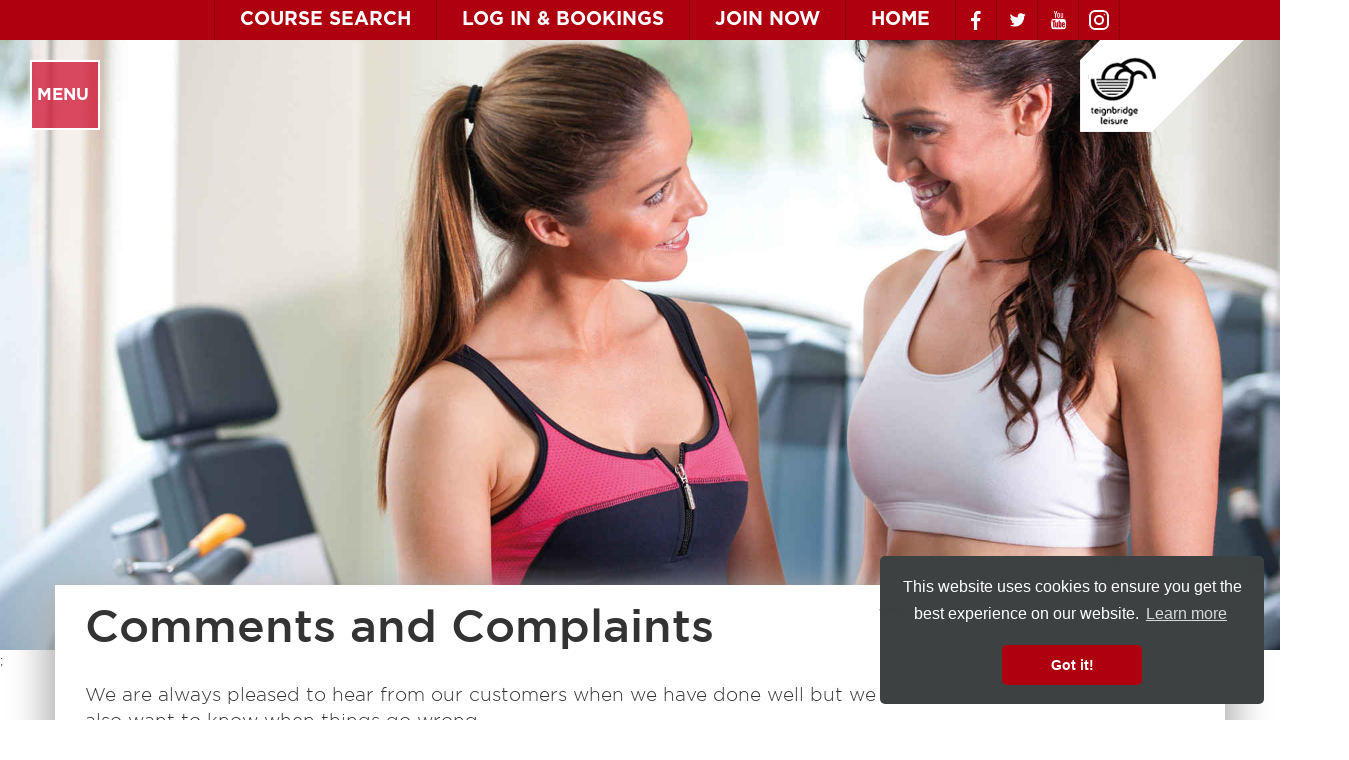

--- FILE ---
content_type: text/html; charset=utf-8
request_url: https://www.teignbridgeleisure.co.uk/contact-us/comments-and-complaints/
body_size: 13596
content:


<!DOCTYPE html>
<html xmlns="http://www.w3.org/1999/xhtml" xml:lang="en-gb" lang="en-gb" >
<head>
    <meta charset="utf-8" />
    <meta name="viewport" content="width=device-width, initial-scale=1.0">
    <title>Teignbridge Leisure - Comments and Complaints</title>
    <link href="/favicon.ico" rel="shortcut icon" type="image/vnd.microsoft.icon" />
    <link href="/Content/bootstrap.min.css" rel="stylesheet" type="text/css" />
    <link rel="stylesheet" href="/Content/yeeditor.frontend.css?ver=1.0" type="text/css" />
    <link rel="stylesheet" href="/Content/css_animation.css?ver=1.0" type="text/css" />
    <link rel="stylesheet" href="/Content/docs-row.css?ver=1.0" type="text/css" />
    <link rel="stylesheet" href="/Content/docs-frontend.css?ver=1.0" type="text/css" />
    <link rel="stylesheet" href="/Content/widgets.css?ver=1.0" type="text/css" />
    <link rel="stylesheet" href="/Content/style.css" type="text/css" />
    <link rel="stylesheet" href="/Content/all.css" type="text/css" />
    <link rel="stylesheet" href="/Content/overrides.css?v=20" type="text/css" />
    <link rel="stylesheet" href="/Libs/fontawesome/css/fontawesome.min.css" />
    <link rel="stylesheet" href="/Libs/fontawesome/css/solid.min.css" />
    <link rel="stylesheet" href="/Libs/fontawesome/css/brands.min.css" />
</head>
<body class="all-hidden">
	<div id="layout">
			
<header id="header">
	<a id="skipLinks" href="#main-body">Skip to main content</a>


	<div id="cookieConsent" role="dialog" aria-live="polite" aria-label="cookieconsent" aria-describedby="cookieconsent:desc" 
	 class="cc-window cc-floating cc-type-info cc-theme-classic cc-bottom cc-right ">
	<!--googleoff: all-->
	<span id="cookieconsent:desc" class="cc-message">This website uses cookies to ensure you get the best experience on our website. 
	<a aria-label="learn more about cookies" role="button" tabindex="0" class="cc-link" href="/cookies" rel="noopener noreferrer nofollow" target="_blank">Learn more</a>
	</span>
	<div class="cc-compliance"><a id="closeCookie" aria-label="dismiss cookie message" role="button" tabindex="0" class="cc-btn cc-dismiss">Got it!</a></div>
	<!--googleon: all--></div>
		<nav class="header_menu">
			<div class="container">
				<div class="row">
					<ul class=" ">
						<li class="item-354">
							<a class="s_instagram" href="https://www.instagram.com/tdcleisure/" target="_blank">Instagram</a>
						</li>
						<li class="item-108">
							<a class="s_youtube" href="https://www.youtube.com/channel/UCwxTebWlgxdIgIo-ABliuYw?view_as=subscriber" target="_blank">Youtube</a>
						</li>
						<li class="item-109">
							<a class="s_twitter" href="https://twitter.com/tdc_leisure" target="_blank">Twitter</a>
						</li>
						<li class="item-110">
    <a class="s_facebook" href="https://www.facebook.com/people/Teignbridge-Leisure/61557747941138/" target="_blank">Facebook</a>                            
</li>
							<li class="item-154">
								<a href="/">Home</a>
							</li>
							<li class="item-154">
								<a href="https://teignbridge.legendonlineservices.co.uk/enterprise/join/">Join Now</a>
							</li>
							<li class="item-154">
								<a href="https://teignbridge.legendonlineservices.co.uk/enterprise/account/login">Log In &amp; Bookings</a>
							</li>
							<li class="item-154">
								<a href="https://teignbridge.legendonlineservices.co.uk/newton_abbot_lc/program/index">Course Search</a>
							</li>
					</ul>
				</div>
			</div>
		</nav>
		<div class="container container_nav">
			<div class="navigation">
				<div class="toggleNav">Menu</div>
				<div id="subnav">
					<ul class=" ">
						<li><a class="hidden" href="/"><span>Menu</span></a></li>
								<li>
									<a class="" href="/memberships-and-prices/"><span>Memberships and Prices</span></a>
								</li>
								<li>
									<a class="enlarge" href="/swimming-and-swim-school/"><span>Swimming and Swim School</span></a>
								</li>
								<li>
									<a class="smaller" href="/group-exercise-and-sports/"><span>Group Exercise and Sports</span></a>
								</li>
								<li>
									<a class="enlarge" href="/gym/"><span>Gym</span></a>
								</li>
								<li>
									<a class="smaller" href="/children-s-activities-and-birthday-parties/"><span>Children&#39;s Activities and Birthday Parties</span></a>
								</li>
								<li>
									<a class="" href="/training-and-qualification-courses/"><span>Training and Qualification Courses</span></a>
								</li>
								<li>
									<a class="centreWrap" href="/broadmeadow-sports-centre/"><span>Broadmeadow Sports Centre</span></a>
								</li>
								<li>
									<a class="centreWrap" href="/dawlish-leisure-centre/"><span>Dawlish Leisure Centre</span></a>
								</li>
								<li>
									<a class="centreWrap" href="/newton-abbot-leisure-centre/"><span>Newton Abbot Leisure Centre</span></a>
								</li>

					</ul>
				</div>
			</div>
			<div class="logoWrapper">
				<a class="logo" href="/">
					Teignbridge Leisure
				</a>
			</div>
		</div>
	</header>

		
	<div class="layout internal-layout standalone" id="main-body" role="main">
		<div id="carousel-example-generic" class="carousel slide" data-ride="carousel">
	<div class="carousel-inner">
		<div class="item active" style="background-image: url('/media/szuf1jir/gym_journey.jpg');">
			<a href="/" target="_self">
				<div class="carousel-caption">
					<div class="container no-gutter">
						<div class="advert_text">
							
						</div>
					</div>
				</div>
			</a>
		</div>
	</div>
</div>;
		<div class="main-content container info ">
			<div class="row">
				<div id="content" class="col-md-9 col-xs-12 info_articles">
					<div class="item-page" itemscope="" itemtype="http://schema.org/Article">
						<a class="backBtn" href="https://www.teignbridgeleisure.co.uk/contact-us"><span class=" sr-only">Back</span></a>
						<div class="page-header">
							<h1 itemprop="name">Comments and Complaints</h1>
						</div>
						<div itemprop="articleBody" class="articleBody">
							<div>
<div>
<p><span style="font-size: 14pt;">We are always pleased to hear from our customers when we have done well but we also want to know when things go wrong.</span></p>
<p><span style="font-size: 14pt;">If you are dissatisfied with our actions, lack of any actions, or the standard or service provided by us, please let us know. This gives us the opportunity to put things right and review the way we do things in the future.</span></p>
<p><span style="font-size: 14pt;">You can use our form to make a complaint, give us feedback, or simply to tell us when something we have done has pleased you.</span></p>
<p><span style="font-size: 14pt;">As part of our form you will be asked to complete an optional equalities section. We hope you will choose to complete these questions, as this information will help us to establish whether there has been any unfair discrimination in the way we deliver our services to you.</span></p>
<h3><span style="font-size: 14pt;">Complaints</span></h3>
<p><span style="font-size: 14pt;">We’re sorry if you have a complaint. We’ll do our best to deal with it as quickly as possible through the following stages.</span></p>
<h4><span style="font-size: 14pt;">Stage 1</span></h4>
<p><span style="font-size: 14pt;">Your complaint will go to the relevant department. We will investigate and respond to you within 20 working days.</span></p>
<h4><span style="font-size: 14pt;">Stage 2</span></h4>
<p><span style="font-size: 14pt;">If you are not satisfied with the outcome of our Stage 1 review, your complaint will be elevated to Stage 2 for further investigation, and a final response.</span></p>
<h4><span style="font-size: 14pt;">Ombudsman</span></h4>
<p><span style="font-size: 14pt;">Should you wish to continue to pursue the matter after Stage 2, you will be advised to refer your complaint directly to the Local Government Ombudsman.</span></p>
<h4><span style="font-size: 14pt;">This form is not for</span></h4>
<ul>
<li>
<p><span style="font-size: 14pt;">Membership enquiries</span></p>
</li>
<li>
<p><span style="font-size: 14pt;">Swim Lessons (Movers, changes, payments) </span></p>
</li>
<li>
<p><span style="font-size: 14pt;">Group Exercise (Enquiries, bookings or cancellations)</span></p>
</li>
<li>
<p><span style="font-size: 14pt;">Gym (Enquiries, bookings or cancellations) </span></p>
</li>
</ul>
<p><span style="font-size: 14pt;">If you wish to contact us about the above, please contact the relevant Leisure Centre. </span></p>
<p><span style="font-size: 14pt;">Proceed with <a href="https://myaccount.teignbridge.gov.uk/service/comments_and_complaints" title="Comments and Complaints">Comment and Complaints procedure</a>.</span></p>
</div>
</div>
<h4 style="text-align: center;"><span style="font-size: 14pt;">Download our Teignbridge Leisure App.</span></h4>
<h4 style="text-align: center;"><a rel="noopener" href="https://mobileapp.legendonlineservices.co.uk/a/CBJA?pv=1" target="_blank" title="Download our Teignbridge Leisure App." data-anchor="?pv=1"><img src="/media/5owbuvw0/available-on-google-play-png-app-store-play-store-11562939000bktvycxkuy-1.png?width=111&amp;height=31&amp;mode=max" alt="Download the Teignbridge Leisure App on Google Play" width="111" height="31"></a></h4>
<h4><a rel="noopener" href="https://mobileapp.legendonlineservices.co.uk/a/CBJA?pv=1" target="_blank" title="Download our Teignbridge Leisure App." data-anchor="?pv=1"><img style="display: block; margin-left: auto; margin-right: auto;" src="/media/4i3m23ii/available-on-google-play-png-app-store-play-store-11562939000bktvycxkuy-2.png?width=113&amp;height=31&amp;mode=max" alt="Download the Teignbridge Leisure App on the Apple App Store" width="113" height="31"></a></h4>
							

						</div>
					</div>
				</div>
				<div id="sidebar-right" class="col-md-3 col-xs-12">
					<aside>
						<a class="twitter-timeline" data-width="250" data-height="800" data-theme="light" 
   href="https://twitter.com/TDC_Leisure?ref_src=twsrc%5Etfw" 
   data-chrome="nofooter noborders transparent">Tweets by TDC_Leisure</a>
<script async src="https://platform.twitter.com/widgets.js" charset="utf-8"></script>
					</aside>
				</div>

			</div>

			
		</div>


	</div>	
		<footer id="footer">
	<div class="container">
		<div class="col-sm-7 col-xs-12 footer_navs">
			<div class="managepos">
				<div class="moduletable">
					<ul class=" ">
						<li class="item-349"><a href="/price-list">Price List</> </a></li>
						<li class="item-111"><a href="/find-us">Find us</a></li>
						<li class="item-104"><a href="/careers">Careers</a></li>
						<li class="item-105"><a href="/terms-conditions">Terms &amp; Conditions</a></li>
						<li class="item-107"><a href="/accessibility">Accessibility</a></li>
						<li class="item-106"><a href="/privacy">Privacy</a></li>
						<li class="item-309"><a href="/cookies">Cookies</a></li>
						<li class="item-361"><a href="/contactus">Contact us</></a></li>
						<li class="item-365"><a href="/teignbridge-training-courses">Teignbridge Training Courses</a></li>
						<li class="item-365"><a href="/staff-resources">Staff</a></li>
					</ul>
				</div>
			</div>
		</div>
		<div class="col-sm-5 col-xs-12 logo_footer">
			<a href="https://www.teignbridge.gov.uk" target="_blank"><img src="/images/tdc_brand_127x37.png" alt="Teignbridge District Council" /></a>
			<br/>
			<a class="hidden" href="http://www.strata.services" target="_blank" rel="nofollow"><img src="/images/Strata-brand-mark-nobg-125.png" alt="Strata Service Solutions"></a>
		</div>
	</div>
</footer>

	</div>

	<script src="/Scripts/modernizr-2.8.3.js"></script>
	<script src="/Scripts/jquery-3.4.1.min.js"></script>
	<script src="/Scripts/bootstrap.min.old.js"></script>
	<script src="/Scripts/jquery-noconflict.js" type="text/javascript"></script>
	<script src="/Scripts/jquery-migrate.min.js" type="text/javascript"></script>
	
	<script src="/Scripts/core.js" type="text/javascript"></script>
	<script src="/Scripts/yeeditor-bs-min.js?ver=1.0" type="text/javascript"></script>
	
	<script src="/Scripts/base64.js?ver=1.0" type="text/javascript"></script>
	<script src="/Scripts/all.js" type="text/javascript"></script>
	<script src="/Scripts/html5shiv-printshiv.js" type="text/javascript"></script>
	<script src="/Libs/fontawesome/js/fontawesome.min.js" type="text/javascript"></script>

	<script>
		(function (i, s, o, g, r, a, m) {
			i['GoogleAnalyticsObject'] = r; i[r] = i[r] || function () {
				(i[r].q = i[r].q || []).push(arguments)
			}, i[r].l = 1 * new Date(); a = s.createElement(o),
				m = s.getElementsByTagName(o)[0]; a.async = 1; a.src = g; m.parentNode.insertBefore(a, m)
		})(window, document, 'script', '//www.google-analytics.com/analytics.js', 'ga');


		ga('create', 'UA-48313272-41', 'auto');
		ga('send', 'pageview');
	</script>

	<script type="text/javascript">
		/*<![CDATA[*/
		(function () {
			var sz = document.createElement('script'); sz.type = 'text/javascript'; sz.async = true;
			sz.src = '//siteimproveanalytics.com/js/siteanalyze_465807.js';
			var s = document.getElementsByTagName('script')[0]; s.parentNode.insertBefore(sz, s);
		})();
		/*]]>*/
	</script>

	<link rel="stylesheet" type="text/css" href="/Content/cookieconsent.min.css" />
	<script src="/Scripts/cookieconsent.min.js"></script>


	
</body>
</html>


--- FILE ---
content_type: text/css
request_url: https://www.teignbridgeleisure.co.uk/Content/yeeditor.frontend.css?ver=1.0
body_size: 136596
content:
@media print {
  .yeeditor * {
    text-shadow: none !important;
    color: #000 !important;
    background: transparent !important;
    box-shadow: none !important;
  }
  .yeeditor a,
  .yeeditor a:visited {
    text-decoration: underline;
  }
  .yeeditor a[href]:after {
    content: " (" attr(href) ")";
  }
  .yeeditor abbr[title]:after {
    content: " (" attr(title) ")";
  }
  .yeeditor a[href^="javascript:"]:after,
  .yeeditor a[href^="#"]:after {
    content: "";
  }
  .yeeditor pre,
  .yeeditor blockquote {
    border: 1px solid #999;
    page-break-inside: avoid;
  }
  .yeeditor thead {
    display: table-header-group;
  }
  .yeeditor tr,
  .yeeditor img {
    page-break-inside: avoid;
  }
  .yeeditor img {
    max-width: 100% !important;
  }
  .yeeditor p,
  .yeeditor h2,
  .yeeditor h3 {
    orphans: 3;
    widows: 3;
  }
  .yeeditor h2,
  .yeeditor h3 {
    page-break-after: avoid;
  }
  .yeeditor select {
    background: #fff !important;
  }
  .yeeditor .yee-navbar {
    display: none;
  }
  .yeeditor .yee-table td,
  .yeeditor .yee-table th {
    background-color: #fff !important;
  }
  .yeeditor .yee-btn > .caret,
  .yeeditor .yee-dropup > .yee-btn > .caret {
    border-top-color: #000 !important;
  }
  .yeeditor .yee-label {
    border: 1px solid #000;
  }
  .yeeditor .yee-table {
    border-collapse: collapse !important;
  }
  .yeeditor .yee-table-bordered th,
  .yeeditor .yee-table-bordered td {
    border: 1px solid #ddd !important;
  }
}
.yeeditor * {
  -webkit-box-sizing: border-box;
  -moz-box-sizing: border-box;
  box-sizing: border-box;
}
.yeeditor *:before,
.yeeditor *:after {
  -webkit-box-sizing: border-box;
  -moz-box-sizing: border-box;
  box-sizing: border-box;
}
.yeeditor {
  font-family: "Helvetica Neue", Helvetica, Arial, sans-serif;
  font-size: 14px;
  line-height: 1.42857143;
  color: #333333;
  background-color: #ffffff;
}
input,
button,
select,
textarea {
  font-family: inherit;
  font-size: inherit;
  line-height: inherit;
}
a {
  color: #428bca;
  text-decoration: none;
}
a:hover,
a:focus {
  color: #2a6496;
  text-decoration: underline;
}
a:focus {
  outline: thin dotted;
  outline: 5px auto -webkit-focus-ring-color;
  outline-offset: -2px;
}
figure {
  margin: 0;
}
img {
  vertical-align: middle;
}
.img-responsive,
.yee-thumbnail > img,
.yee-thumbnail a > img,
.yee-carousel-inner > .item > img,
.yee-carousel-inner > .item > a > img {
  display: block;
  max-width: 100%;
  height: auto;
}
.img-rounded {
  border-radius: 6px;
}
.img-thumbnail {
  padding: 4px;
  line-height: 1.42857143;
  background-color: #ffffff;
  border: 1px solid #dddddd;
  border-radius: 4px;
  -webkit-transition: all 0.2s ease-in-out;
  transition: all 0.2s ease-in-out;
  display: inline-block;
  max-width: 100%;
  height: auto;
}
.img-circle {
  border-radius: 50%;
}
hr {
  margin-top: 20px;
  margin-bottom: 20px;
  border: 0;
  border-top: 1px solid #eeeeee;
}
.sr-only {
  position: absolute;
  width: 1px;
  height: 1px;
  margin: -1px;
  padding: 0;
  overflow: hidden;
  clip: rect(0, 0, 0, 0);
  border: 0;
}
h1,
h2,
h3,
h4,
h5,
h6,
.h1,
.h2,
.h3,
.h4,
.h5,
.h6 {
  font-family: inherit;
  font-weight: 500;
  line-height: 1.1;
  color: inherit;
}
h1 small,
h2 small,
h3 small,
h4 small,
h5 small,
h6 small,
.h1 small,
.h2 small,
.h3 small,
.h4 small,
.h5 small,
.h6 small,
h1 .small,
h2 .small,
h3 .small,
h4 .small,
h5 .small,
h6 .small,
.h1 .small,
.h2 .small,
.h3 .small,
.h4 .small,
.h5 .small,
.h6 .small {
  font-weight: normal;
  line-height: 1;
  color: #999999;
}
h1,
.h1,
h2,
.h2,
h3,
.h3 {
  margin-top: 20px;
  margin-bottom: 10px;
}
h1 small,
.h1 small,
h2 small,
.h2 small,
h3 small,
.h3 small,
h1 .small,
.h1 .small,
h2 .small,
.h2 .small,
h3 .small,
.h3 .small {
  font-size: 65%;
}
h4,
.h4,
h5,
.h5,
h6,
.h6 {
  margin-top: 10px;
  margin-bottom: 10px;
}
h4 small,
.h4 small,
h5 small,
.h5 small,
h6 small,
.h6 small,
h4 .small,
.h4 .small,
h5 .small,
.h5 .small,
h6 .small,
.h6 .small {
  font-size: 75%;
}
h1,
.h1 {
  font-size: 36px;
}
h2,
.h2 {
  font-size: 30px;
}
h3,
.h3 {
  font-size: 24px;
}
h4,
.h4 {
  font-size: 18px;
}
h5,
.h5 {
  font-size: 14px;
}
h6,
.h6 {
  font-size: 12px;
}
p {
  margin: 0 0 10px;
}
.lead {
  margin-bottom: 20px;
  font-size: 16px;
  font-weight: 200;
  line-height: 1.4;
}
@media (min-width: 768px) {
  .lead {
    font-size: 21px;
  }
}
small,
.small {
  font-size: 85%;
}
cite {
  font-style: normal;
}
.text-left {
  text-align: left;
}
.text-right {
  text-align: right;
}
.text-center {
  text-align: center;
}
.text-justify {
  text-align: justify;
}
.text-muted {
  color: #999999;
}
.text-primary {
  color: #428bca;
}
a.text-primary:hover {
  color: #3071a9;
}
.text-success {
  color: #3c763d;
}
a.text-success:hover {
  color: #2b542c;
}
.text-info {
  color: #31708f;
}
a.text-info:hover {
  color: #245269;
}
.text-warning {
  color: #8a6d3b;
}
a.text-warning:hover {
  color: #66512c;
}
.text-danger {
  color: #a94442;
}
a.text-danger:hover {
  color: #843534;
}
.bg-primary {
  color: #fff;
  background-color: #428bca;
}
a.bg-primary:hover {
  background-color: #3071a9;
}
.bg-success {
  background-color: #dff0d8;
}
a.bg-success:hover {
  background-color: #c1e2b3;
}
.bg-info {
  background-color: #d9edf7;
}
a.bg-info:hover {
  background-color: #afd9ee;
}
.bg-warning {
  background-color: #fcf8e3;
}
a.bg-warning:hover {
  background-color: #f7ecb5;
}
.bg-danger {
  background-color: #f2dede;
}
a.bg-danger:hover {
  background-color: #e4b9b9;
}
.page-header {
  padding-bottom: 9px;
  margin: 40px 0 20px;
  border-bottom: 1px solid #eeeeee;
}
ul,
ol {
  margin-top: 0;
  margin-bottom: 10px;
}
ul ul,
ol ul,
ul ol,
ol ol {
  margin-bottom: 0;
}
.list-unstyled {
  padding-left: 0;
  list-style: none;
}
.list-inline {
  padding-left: 0;
  list-style: none;
  margin-left: -5px;
}
.list-inline > li {
  display: inline-block;
  padding-left: 5px;
  padding-right: 5px;
}
dl {
  margin-top: 0;
  margin-bottom: 20px;
}
dt,
dd {
  line-height: 1.42857143;
}
dt {
  font-weight: bold;
}
dd {
  margin-left: 0;
}
@media (min-width: 768px) {
  .dl-horizontal dt {
    float: left;
    width: 160px;
    clear: left;
    text-align: right;
    overflow: hidden;
    text-overflow: ellipsis;
    white-space: nowrap;
  }
  .dl-horizontal dd {
    margin-left: 180px;
  }
}
abbr[title],
abbr[data-yee-original-title] {
  cursor: help;
  border-bottom: 1px dotted #999999;
}
.initialism {
  font-size: 90%;
  text-transform: uppercase;
}
blockquote {
  padding: 10px 20px;
  margin: 0 0 20px;
  font-size: 17.5px;
  border-left: 5px solid #eeeeee;
}
blockquote p:last-child,
blockquote ul:last-child,
blockquote ol:last-child {
  margin-bottom: 0;
}
blockquote footer,
blockquote small,
blockquote .small {
  display: block;
  font-size: 80%;
  line-height: 1.42857143;
  color: #999999;
}
blockquote footer:before,
blockquote small:before,
blockquote .small:before {
  content: '\2014 \00A0';
}
.blockquote-reverse,
blockquote.pull-right {
  padding-right: 15px;
  padding-left: 0;
  border-right: 5px solid #eeeeee;
  border-left: 0;
  text-align: right;
}
.blockquote-reverse footer:before,
blockquote.pull-right footer:before,
.blockquote-reverse small:before,
blockquote.pull-right small:before,
.blockquote-reverse .small:before,
blockquote.pull-right .small:before {
  content: '';
}
.blockquote-reverse footer:after,
blockquote.pull-right footer:after,
.blockquote-reverse small:after,
blockquote.pull-right small:after,
.blockquote-reverse .small:after,
blockquote.pull-right .small:after {
  content: '\00A0 \2014';
}
blockquote:before,
blockquote:after {
  content: "";
}
address {
  margin-bottom: 20px;
  font-style: normal;
  line-height: 1.42857143;
}
.yee-container {
  margin-right: auto;
  margin-left: auto;
  padding-left: 15px;
  padding-right: 15px;
}
@media (min-width: 768px) {
  .yee-container {
    width: 750px;
  }
}
@media (min-width: 992px) {
  .yee-container {
    width: 970px;
  }
}
@media (min-width: 1200px) {
  .yee-container {
    width: 1170px;
  }
}
.yee-container-fluid {
  margin-right: auto;
  margin-left: auto;
  padding-left: 15px;
  padding-right: 15px;
}
.yee-row {
  margin-left: -15px;
  margin-right: -15px;
}
.yee-col-xs-1, .yee-col-sm-1, .yee-col-md-1, .yee-col-lg-1, .yee-col-xs-2, .yee-col-sm-2, .yee-col-md-2, .yee-col-lg-2, .yee-col-xs-3, .yee-col-sm-3, .yee-col-md-3, .yee-col-lg-3, .yee-col-xs-4, .yee-col-sm-4, .yee-col-md-4, .yee-col-lg-4, .yee-col-xs-5, .yee-col-sm-5, .yee-col-md-5, .yee-col-lg-5, .yee-col-xs-6, .yee-col-sm-6, .yee-col-md-6, .yee-col-lg-6, .yee-col-xs-7, .yee-col-sm-7, .yee-col-md-7, .yee-col-lg-7, .yee-col-xs-8, .yee-col-sm-8, .yee-col-md-8, .yee-col-lg-8, .yee-col-xs-9, .yee-col-sm-9, .yee-col-md-9, .yee-col-lg-9, .yee-col-xs-10, .yee-col-sm-10, .yee-col-md-10, .yee-col-lg-10, .yee-col-xs-11, .yee-col-sm-11, .yee-col-md-11, .yee-col-lg-11, .yee-col-xs-12, .yee-col-sm-12, .yee-col-md-12, .yee-col-lg-12 {
  position: relative;
  min-height: 1px;
  padding-left: 15px;
  padding-right: 15px;
}
.yee-col-xs-1, .yee-col-xs-2, .yee-col-xs-3, .yee-col-xs-4, .yee-col-xs-5, .yee-col-xs-6, .yee-col-xs-7, .yee-col-xs-8, .yee-col-xs-9, .yee-col-xs-10, .yee-col-xs-11, .yee-col-xs-12 {
  float: left;
}
.yee-col-xs-12 {
  width: 100%;
}
.yee-col-xs-11 {
  width: 91.66666667%;
}
.yee-col-xs-10 {
  width: 83.33333333%;
}
.yee-col-xs-9 {
  width: 75%;
}
.yee-col-xs-8 {
  width: 66.66666667%;
}
.yee-col-xs-7 {
  width: 58.33333333%;
}
.yee-col-xs-6 {
  width: 50%;
}
.yee-col-xs-5 {
  width: 41.66666667%;
}
.yee-col-xs-4 {
  width: 33.33333333%;
}
.yee-col-xs-3 {
  width: 25%;
}
.yee-col-xs-2 {
  width: 16.66666667%;
}
.yee-col-xs-1 {
  width: 8.33333333%;
}
.yee-col-xs-pull-12 {
  right: 100%;
}
.yee-col-xs-pull-11 {
  right: 91.66666667%;
}
.yee-col-xs-pull-10 {
  right: 83.33333333%;
}
.yee-col-xs-pull-9 {
  right: 75%;
}
.yee-col-xs-pull-8 {
  right: 66.66666667%;
}
.yee-col-xs-pull-7 {
  right: 58.33333333%;
}
.yee-col-xs-pull-6 {
  right: 50%;
}
.yee-col-xs-pull-5 {
  right: 41.66666667%;
}
.yee-col-xs-pull-4 {
  right: 33.33333333%;
}
.yee-col-xs-pull-3 {
  right: 25%;
}
.yee-col-xs-pull-2 {
  right: 16.66666667%;
}
.yee-col-xs-pull-1 {
  right: 8.33333333%;
}
.yee-col-xs-pull-0 {
  right: 0%;
}
.yee-col-xs-push-12 {
  left: 100%;
}
.yee-col-xs-push-11 {
  left: 91.66666667%;
}
.yee-col-xs-push-10 {
  left: 83.33333333%;
}
.yee-col-xs-push-9 {
  left: 75%;
}
.yee-col-xs-push-8 {
  left: 66.66666667%;
}
.yee-col-xs-push-7 {
  left: 58.33333333%;
}
.yee-col-xs-push-6 {
  left: 50%;
}
.yee-col-xs-push-5 {
  left: 41.66666667%;
}
.yee-col-xs-push-4 {
  left: 33.33333333%;
}
.yee-col-xs-push-3 {
  left: 25%;
}
.yee-col-xs-push-2 {
  left: 16.66666667%;
}
.yee-col-xs-push-1 {
  left: 8.33333333%;
}
.yee-col-xs-push-0 {
  left: 0%;
}
.yee-col-xs-offset-12 {
  margin-left: 100%;
}
.yee-col-xs-offset-11 {
  margin-left: 91.66666667%;
}
.yee-col-xs-offset-10 {
  margin-left: 83.33333333%;
}
.yee-col-xs-offset-9 {
  margin-left: 75%;
}
.yee-col-xs-offset-8 {
  margin-left: 66.66666667%;
}
.yee-col-xs-offset-7 {
  margin-left: 58.33333333%;
}
.yee-col-xs-offset-6 {
  margin-left: 50%;
}
.yee-col-xs-offset-5 {
  margin-left: 41.66666667%;
}
.yee-col-xs-offset-4 {
  margin-left: 33.33333333%;
}
.yee-col-xs-offset-3 {
  margin-left: 25%;
}
.yee-col-xs-offset-2 {
  margin-left: 16.66666667%;
}
.yee-col-xs-offset-1 {
  margin-left: 8.33333333%;
}
.yee-col-xs-offset-0 {
  margin-left: 0%;
}
@media (min-width: 768px) {
  .yee-col-sm-1, .yee-col-sm-2, .yee-col-sm-3, .yee-col-sm-4, .yee-col-sm-5, .yee-col-sm-6, .yee-col-sm-7, .yee-col-sm-8, .yee-col-sm-9, .yee-col-sm-10, .yee-col-sm-11, .yee-col-sm-12 {
    float: left;
  }
  .yee-col-sm-12 {
    width: 100%;
  }
  .yee-col-sm-11 {
    width: 91.66666667%;
  }
  .yee-col-sm-10 {
    width: 83.33333333%;
  }
  .yee-col-sm-9 {
    width: 75%;
  }
  .yee-col-sm-8 {
    width: 66.66666667%;
  }
  .yee-col-sm-7 {
    width: 58.33333333%;
  }
  .yee-col-sm-6 {
    width: 50%;
  }
  .yee-col-sm-5 {
    width: 41.66666667%;
  }
  .yee-col-sm-4 {
    width: 33.33333333%;
  }
  .yee-col-sm-3 {
    width: 25%;
  }
  .yee-col-sm-2 {
    width: 16.66666667%;
  }
  .yee-col-sm-1 {
    width: 8.33333333%;
  }
  .yee-col-sm-pull-12 {
    right: 100%;
  }
  .yee-col-sm-pull-11 {
    right: 91.66666667%;
  }
  .yee-col-sm-pull-10 {
    right: 83.33333333%;
  }
  .yee-col-sm-pull-9 {
    right: 75%;
  }
  .yee-col-sm-pull-8 {
    right: 66.66666667%;
  }
  .yee-col-sm-pull-7 {
    right: 58.33333333%;
  }
  .yee-col-sm-pull-6 {
    right: 50%;
  }
  .yee-col-sm-pull-5 {
    right: 41.66666667%;
  }
  .yee-col-sm-pull-4 {
    right: 33.33333333%;
  }
  .yee-col-sm-pull-3 {
    right: 25%;
  }
  .yee-col-sm-pull-2 {
    right: 16.66666667%;
  }
  .yee-col-sm-pull-1 {
    right: 8.33333333%;
  }
  .yee-col-sm-pull-0 {
    right: 0%;
  }
  .yee-col-sm-push-12 {
    left: 100%;
  }
  .yee-col-sm-push-11 {
    left: 91.66666667%;
  }
  .yee-col-sm-push-10 {
    left: 83.33333333%;
  }
  .yee-col-sm-push-9 {
    left: 75%;
  }
  .yee-col-sm-push-8 {
    left: 66.66666667%;
  }
  .yee-col-sm-push-7 {
    left: 58.33333333%;
  }
  .yee-col-sm-push-6 {
    left: 50%;
  }
  .yee-col-sm-push-5 {
    left: 41.66666667%;
  }
  .yee-col-sm-push-4 {
    left: 33.33333333%;
  }
  .yee-col-sm-push-3 {
    left: 25%;
  }
  .yee-col-sm-push-2 {
    left: 16.66666667%;
  }
  .yee-col-sm-push-1 {
    left: 8.33333333%;
  }
  .yee-col-sm-push-0 {
    left: 0%;
  }
  .yee-col-sm-offset-12 {
    margin-left: 100%;
  }
  .yee-col-sm-offset-11 {
    margin-left: 91.66666667%;
  }
  .yee-col-sm-offset-10 {
    margin-left: 83.33333333%;
  }
  .yee-col-sm-offset-9 {
    margin-left: 75%;
  }
  .yee-col-sm-offset-8 {
    margin-left: 66.66666667%;
  }
  .yee-col-sm-offset-7 {
    margin-left: 58.33333333%;
  }
  .yee-col-sm-offset-6 {
    margin-left: 50%;
  }
  .yee-col-sm-offset-5 {
    margin-left: 41.66666667%;
  }
  .yee-col-sm-offset-4 {
    margin-left: 33.33333333%;
  }
  .yee-col-sm-offset-3 {
    margin-left: 25%;
  }
  .yee-col-sm-offset-2 {
    margin-left: 16.66666667%;
  }
  .yee-col-sm-offset-1 {
    margin-left: 8.33333333%;
  }
  .yee-col-sm-offset-0 {
    margin-left: 0%;
  }
}
@media (min-width: 992px) {
  .yee-col-md-1, .yee-col-md-2, .yee-col-md-3, .yee-col-md-4, .yee-col-md-5, .yee-col-md-6, .yee-col-md-7, .yee-col-md-8, .yee-col-md-9, .yee-col-md-10, .yee-col-md-11, .yee-col-md-12 {
    float: left;
  }
  .yee-col-md-12 {
    width: 100%;
  }
  .yee-col-md-11 {
    width: 91.66666667%;
  }
  .yee-col-md-10 {
    width: 83.33333333%;
  }
  .yee-col-md-9 {
    width: 75%;
  }
  .yee-col-md-8 {
    width: 66.66666667%;
  }
  .yee-col-md-7 {
    width: 58.33333333%;
  }
  .yee-col-md-6 {
    width: 50%;
  }
  .yee-col-md-5 {
    width: 41.66666667%;
  }
  .yee-col-md-4 {
    width: 33.33333333%;
  }
  .yee-col-md-3 {
    width: 25%;
  }
  .yee-col-md-2 {
    width: 16.66666667%;
  }
  .yee-col-md-1 {
    width: 8.33333333%;
  }
  .yee-col-md-pull-12 {
    right: 100%;
  }
  .yee-col-md-pull-11 {
    right: 91.66666667%;
  }
  .yee-col-md-pull-10 {
    right: 83.33333333%;
  }
  .yee-col-md-pull-9 {
    right: 75%;
  }
  .yee-col-md-pull-8 {
    right: 66.66666667%;
  }
  .yee-col-md-pull-7 {
    right: 58.33333333%;
  }
  .yee-col-md-pull-6 {
    right: 50%;
  }
  .yee-col-md-pull-5 {
    right: 41.66666667%;
  }
  .yee-col-md-pull-4 {
    right: 33.33333333%;
  }
  .yee-col-md-pull-3 {
    right: 25%;
  }
  .yee-col-md-pull-2 {
    right: 16.66666667%;
  }
  .yee-col-md-pull-1 {
    right: 8.33333333%;
  }
  .yee-col-md-pull-0 {
    right: 0%;
  }
  .yee-col-md-push-12 {
    left: 100%;
  }
  .yee-col-md-push-11 {
    left: 91.66666667%;
  }
  .yee-col-md-push-10 {
    left: 83.33333333%;
  }
  .yee-col-md-push-9 {
    left: 75%;
  }
  .yee-col-md-push-8 {
    left: 66.66666667%;
  }
  .yee-col-md-push-7 {
    left: 58.33333333%;
  }
  .yee-col-md-push-6 {
    left: 50%;
  }
  .yee-col-md-push-5 {
    left: 41.66666667%;
  }
  .yee-col-md-push-4 {
    left: 33.33333333%;
  }
  .yee-col-md-push-3 {
    left: 25%;
  }
  .yee-col-md-push-2 {
    left: 16.66666667%;
  }
  .yee-col-md-push-1 {
    left: 8.33333333%;
  }
  .yee-col-md-push-0 {
    left: 0%;
  }
  .yee-col-md-offset-12 {
    margin-left: 100%;
  }
  .yee-col-md-offset-11 {
    margin-left: 91.66666667%;
  }
  .yee-col-md-offset-10 {
    margin-left: 83.33333333%;
  }
  .yee-col-md-offset-9 {
    margin-left: 75%;
  }
  .yee-col-md-offset-8 {
    margin-left: 66.66666667%;
  }
  .yee-col-md-offset-7 {
    margin-left: 58.33333333%;
  }
  .yee-col-md-offset-6 {
    margin-left: 50%;
  }
  .yee-col-md-offset-5 {
    margin-left: 41.66666667%;
  }
  .yee-col-md-offset-4 {
    margin-left: 33.33333333%;
  }
  .yee-col-md-offset-3 {
    margin-left: 25%;
  }
  .yee-col-md-offset-2 {
    margin-left: 16.66666667%;
  }
  .yee-col-md-offset-1 {
    margin-left: 8.33333333%;
  }
  .yee-col-md-offset-0 {
    margin-left: 0%;
  }
}
@media (min-width: 1200px) {
  .yee-col-lg-1, .yee-col-lg-2, .yee-col-lg-3, .yee-col-lg-4, .yee-col-lg-5, .yee-col-lg-6, .yee-col-lg-7, .yee-col-lg-8, .yee-col-lg-9, .yee-col-lg-10, .yee-col-lg-11, .yee-col-lg-12 {
    float: left;
  }
  .yee-col-lg-12 {
    width: 100%;
  }
  .yee-col-lg-11 {
    width: 91.66666667%;
  }
  .yee-col-lg-10 {
    width: 83.33333333%;
  }
  .yee-col-lg-9 {
    width: 75%;
  }
  .yee-col-lg-8 {
    width: 66.66666667%;
  }
  .yee-col-lg-7 {
    width: 58.33333333%;
  }
  .yee-col-lg-6 {
    width: 50%;
  }
  .yee-col-lg-5 {
    width: 41.66666667%;
  }
  .yee-col-lg-4 {
    width: 33.33333333%;
  }
  .yee-col-lg-3 {
    width: 25%;
  }
  .yee-col-lg-2 {
    width: 16.66666667%;
  }
  .yee-col-lg-1 {
    width: 8.33333333%;
  }
  .yee-col-lg-pull-12 {
    right: 100%;
  }
  .yee-col-lg-pull-11 {
    right: 91.66666667%;
  }
  .yee-col-lg-pull-10 {
    right: 83.33333333%;
  }
  .yee-col-lg-pull-9 {
    right: 75%;
  }
  .yee-col-lg-pull-8 {
    right: 66.66666667%;
  }
  .yee-col-lg-pull-7 {
    right: 58.33333333%;
  }
  .yee-col-lg-pull-6 {
    right: 50%;
  }
  .yee-col-lg-pull-5 {
    right: 41.66666667%;
  }
  .yee-col-lg-pull-4 {
    right: 33.33333333%;
  }
  .yee-col-lg-pull-3 {
    right: 25%;
  }
  .yee-col-lg-pull-2 {
    right: 16.66666667%;
  }
  .yee-col-lg-pull-1 {
    right: 8.33333333%;
  }
  .yee-col-lg-pull-0 {
    right: 0%;
  }
  .yee-col-lg-push-12 {
    left: 100%;
  }
  .yee-col-lg-push-11 {
    left: 91.66666667%;
  }
  .yee-col-lg-push-10 {
    left: 83.33333333%;
  }
  .yee-col-lg-push-9 {
    left: 75%;
  }
  .yee-col-lg-push-8 {
    left: 66.66666667%;
  }
  .yee-col-lg-push-7 {
    left: 58.33333333%;
  }
  .yee-col-lg-push-6 {
    left: 50%;
  }
  .yee-col-lg-push-5 {
    left: 41.66666667%;
  }
  .yee-col-lg-push-4 {
    left: 33.33333333%;
  }
  .yee-col-lg-push-3 {
    left: 25%;
  }
  .yee-col-lg-push-2 {
    left: 16.66666667%;
  }
  .yee-col-lg-push-1 {
    left: 8.33333333%;
  }
  .yee-col-lg-push-0 {
    left: 0%;
  }
  .yee-col-lg-offset-12 {
    margin-left: 100%;
  }
  .yee-col-lg-offset-11 {
    margin-left: 91.66666667%;
  }
  .yee-col-lg-offset-10 {
    margin-left: 83.33333333%;
  }
  .yee-col-lg-offset-9 {
    margin-left: 75%;
  }
  .yee-col-lg-offset-8 {
    margin-left: 66.66666667%;
  }
  .yee-col-lg-offset-7 {
    margin-left: 58.33333333%;
  }
  .yee-col-lg-offset-6 {
    margin-left: 50%;
  }
  .yee-col-lg-offset-5 {
    margin-left: 41.66666667%;
  }
  .yee-col-lg-offset-4 {
    margin-left: 33.33333333%;
  }
  .yee-col-lg-offset-3 {
    margin-left: 25%;
  }
  .yee-col-lg-offset-2 {
    margin-left: 16.66666667%;
  }
  .yee-col-lg-offset-1 {
    margin-left: 8.33333333%;
  }
  .yee-col-lg-offset-0 {
    margin-left: 0%;
  }
}
.yeeditor table {
  max-width: 100%;
  background-color: transparent;
}
.yeeditor th {
  text-align: left;
}
.yee-table {
  width: 100%;
  margin-bottom: 20px;
}
.yee-table > thead > tr > th,
.yee-table > tbody > tr > th,
.yee-table > tfoot > tr > th,
.yee-table > thead > tr > td,
.yee-table > tbody > tr > td,
.yee-table > tfoot > tr > td {
  padding: 8px;
  line-height: 1.42857143;
  vertical-align: top;
  border-top: 1px solid #dddddd;
}
.yee-table > thead > tr > th {
  vertical-align: bottom;
  border-bottom: 2px solid #dddddd;
}
.yee-table > caption + thead > tr:first-child > th,
.yee-table > colgroup + thead > tr:first-child > th,
.yee-table > thead:first-child > tr:first-child > th,
.yee-table > caption + thead > tr:first-child > td,
.yee-table > colgroup + thead > tr:first-child > td,
.yee-table > thead:first-child > tr:first-child > td {
  border-top: 0;
}
.yee-table > tbody + tbody {
  border-top: 2px solid #dddddd;
}
.yee-table .yee-table {
  background-color: #ffffff;
}
.yee-table-condensed > thead > tr > th,
.yee-table-condensed > tbody > tr > th,
.yee-table-condensed > tfoot > tr > th,
.yee-table-condensed > thead > tr > td,
.yee-table-condensed > tbody > tr > td,
.yee-table-condensed > tfoot > tr > td {
  padding: 5px;
}
.yee-table-bordered {
  border: 1px solid #dddddd;
}
.yee-table-bordered > thead > tr > th,
.yee-table-bordered > tbody > tr > th,
.yee-table-bordered > tfoot > tr > th,
.yee-table-bordered > thead > tr > td,
.yee-table-bordered > tbody > tr > td,
.yee-table-bordered > tfoot > tr > td {
  border: 1px solid #dddddd;
}
.yee-table-bordered > thead > tr > th,
.yee-table-bordered > thead > tr > td {
  border-bottom-width: 2px;
}
.yee-table-striped > tbody > tr:nth-child(odd) > td,
.yee-table-striped > tbody > tr:nth-child(odd) > th {
  background-color: #f9f9f9;
}
.yee-table-hover > tbody > tr:hover > td,
.yee-table-hover > tbody > tr:hover > th {
  background-color: #f5f5f5;
}
.yeeditor table col[class*="yee-col-"] {
  position: static;
  float: none;
  display: table-column;
}
.yeeditor table td[class*="yee-col-"],
.yeeditor table th[class*="yee-col-"] {
  position: static;
  float: none;
  display: table-cell;
}
.yee-table > thead > tr > td.active,
.yee-table > tbody > tr > td.active,
.yee-table > tfoot > tr > td.active,
.yee-table > thead > tr > th.active,
.yee-table > tbody > tr > th.active,
.yee-table > tfoot > tr > th.active,
.yee-table > thead > tr.active > td,
.yee-table > tbody > tr.active > td,
.yee-table > tfoot > tr.active > td,
.yee-table > thead > tr.active > th,
.yee-table > tbody > tr.active > th,
.yee-table > tfoot > tr.active > th {
  background-color: #f5f5f5;
}
.yee-table-hover > tbody > tr > td.active:hover,
.yee-table-hover > tbody > tr > th.active:hover,
.yee-table-hover > tbody > tr.active:hover > td,
.yee-table-hover > tbody > tr.active:hover > th {
  background-color: #e8e8e8;
}
.yee-table > thead > tr > td.success,
.yee-table > tbody > tr > td.success,
.yee-table > tfoot > tr > td.success,
.yee-table > thead > tr > th.success,
.yee-table > tbody > tr > th.success,
.yee-table > tfoot > tr > th.success,
.yee-table > thead > tr.success > td,
.yee-table > tbody > tr.success > td,
.yee-table > tfoot > tr.success > td,
.yee-table > thead > tr.success > th,
.yee-table > tbody > tr.success > th,
.yee-table > tfoot > tr.success > th {
  background-color: #dff0d8;
}
.yee-table-hover > tbody > tr > td.success:hover,
.yee-table-hover > tbody > tr > th.success:hover,
.yee-table-hover > tbody > tr.success:hover > td,
.yee-table-hover > tbody > tr.success:hover > th {
  background-color: #d0e9c6;
}
.yee-table > thead > tr > td.info,
.yee-table > tbody > tr > td.info,
.yee-table > tfoot > tr > td.info,
.yee-table > thead > tr > th.info,
.yee-table > tbody > tr > th.info,
.yee-table > tfoot > tr > th.info,
.yee-table > thead > tr.info > td,
.yee-table > tbody > tr.info > td,
.yee-table > tfoot > tr.info > td,
.yee-table > thead > tr.info > th,
.yee-table > tbody > tr.info > th,
.yee-table > tfoot > tr.info > th {
  background-color: #d9edf7;
}
.yee-table-hover > tbody > tr > td.info:hover,
.yee-table-hover > tbody > tr > th.info:hover,
.yee-table-hover > tbody > tr.info:hover > td,
.yee-table-hover > tbody > tr.info:hover > th {
  background-color: #c4e3f3;
}
.yee-table > thead > tr > td.warning,
.yee-table > tbody > tr > td.warning,
.yee-table > tfoot > tr > td.warning,
.yee-table > thead > tr > th.warning,
.yee-table > tbody > tr > th.warning,
.yee-table > tfoot > tr > th.warning,
.yee-table > thead > tr.warning > td,
.yee-table > tbody > tr.warning > td,
.yee-table > tfoot > tr.warning > td,
.yee-table > thead > tr.warning > th,
.yee-table > tbody > tr.warning > th,
.yee-table > tfoot > tr.warning > th {
  background-color: #fcf8e3;
}
.yee-table-hover > tbody > tr > td.warning:hover,
.yee-table-hover > tbody > tr > th.warning:hover,
.yee-table-hover > tbody > tr.warning:hover > td,
.yee-table-hover > tbody > tr.warning:hover > th {
  background-color: #faf2cc;
}
.yee-table > thead > tr > td.danger,
.yee-table > tbody > tr > td.danger,
.yee-table > tfoot > tr > td.danger,
.yee-table > thead > tr > th.danger,
.yee-table > tbody > tr > th.danger,
.yee-table > tfoot > tr > th.danger,
.yee-table > thead > tr.danger > td,
.yee-table > tbody > tr.danger > td,
.yee-table > tfoot > tr.danger > td,
.yee-table > thead > tr.danger > th,
.yee-table > tbody > tr.danger > th,
.yee-table > tfoot > tr.danger > th {
  background-color: #f2dede;
}
.yee-table-hover > tbody > tr > td.danger:hover,
.yee-table-hover > tbody > tr > th.danger:hover,
.yee-table-hover > tbody > tr.danger:hover > td,
.yee-table-hover > tbody > tr.danger:hover > th {
  background-color: #ebcccc;
}
@media (max-width: 767px) {
  .yee-table-responsive {
    width: 100%;
    margin-bottom: 15px;
    overflow-y: hidden;
    overflow-x: scroll;
    -ms-overflow-style: -ms-autohiding-scrollbar;
    border: 1px solid #dddddd;
    -webkit-overflow-scrolling: touch;
  }
  .yee-table-responsive > .yee-table {
    margin-bottom: 0;
  }
  .yee-table-responsive > .yee-table > thead > tr > th,
  .yee-table-responsive > .yee-table > tbody > tr > th,
  .yee-table-responsive > .yee-table > tfoot > tr > th,
  .yee-table-responsive > .yee-table > thead > tr > td,
  .yee-table-responsive > .yee-table > tbody > tr > td,
  .yee-table-responsive > .yee-table > tfoot > tr > td {
    white-space: nowrap;
  }
  .yee-table-responsive > .yee-table-bordered {
    border: 0;
  }
  .yee-table-responsive > .yee-table-bordered > thead > tr > th:first-child,
  .yee-table-responsive > .yee-table-bordered > tbody > tr > th:first-child,
  .yee-table-responsive > .yee-table-bordered > tfoot > tr > th:first-child,
  .yee-table-responsive > .yee-table-bordered > thead > tr > td:first-child,
  .yee-table-responsive > .yee-table-bordered > tbody > tr > td:first-child,
  .yee-table-responsive > .yee-table-bordered > tfoot > tr > td:first-child {
    border-left: 0;
  }
  .yee-table-responsive > .yee-table-bordered > thead > tr > th:last-child,
  .yee-table-responsive > .yee-table-bordered > tbody > tr > th:last-child,
  .yee-table-responsive > .yee-table-bordered > tfoot > tr > th:last-child,
  .yee-table-responsive > .yee-table-bordered > thead > tr > td:last-child,
  .yee-table-responsive > .yee-table-bordered > tbody > tr > td:last-child,
  .yee-table-responsive > .yee-table-bordered > tfoot > tr > td:last-child {
    border-right: 0;
  }
  .yee-table-responsive > .yee-table-bordered > tbody > tr:last-child > th,
  .yee-table-responsive > .yee-table-bordered > tfoot > tr:last-child > th,
  .yee-table-responsive > .yee-table-bordered > tbody > tr:last-child > td,
  .yee-table-responsive > .yee-table-bordered > tfoot > tr:last-child > td {
    border-bottom: 0;
  }
}
.yeeditor fieldset {
  padding: 0;
  margin: 0;
  border: 0;
  min-width: 0;
}
.yeeditor legend {
  display: block;
  width: 100%;
  padding: 0;
  margin-bottom: 20px;
  font-size: 21px;
  line-height: inherit;
  color: #333333;
  border: 0;
  border-bottom: 1px solid #e5e5e5;
}
.yeeditor label {
  display: inline-block;
  margin-bottom: 5px;
  font-weight: bold;
}
.yeeditor input[type="search"] {
  -webkit-box-sizing: border-box;
  -moz-box-sizing: border-box;
  box-sizing: border-box;
}
.yeeditor input[type="radio"],
.yeeditor input[type="checkbox"] {
  margin: 4px 0 0;
  margin-top: 1px \9;
  /* IE8-9 */
  line-height: normal;
}
.yeeditor input[type="file"] {
  display: block;
}
.yeeditor input[type="range"] {
  display: block;
  width: 100%;
}
.yeeditor select[multiple],
.yeeditor select[size] {
  height: auto;
}
.yeeditor input[type="file"]:focus,
.yeeditor input[type="radio"]:focus,
.yeeditor input[type="checkbox"]:focus {
  outline: thin dotted;
  outline: 5px auto -webkit-focus-ring-color;
  outline-offset: -2px;
}
.yeeditor output {
  display: block;
  padding-top: 7px;
  font-size: 14px;
  line-height: 1.42857143;
  color: #555555;
}
.yeeditor select,
.yeeditor textarea,
.yeeditor input[type="text"],
.yeeditor input[type="password"],
.yeeditor input[type="datetime"],
.yeeditor input[type="datetime-local"],
.yeeditor input[type="date"],
.yeeditor input[type="month"],
.yeeditor input[type="time"],
.yeeditor input[type="week"],
.yeeditor input[type="number"],
.yeeditor input[type="email"],
.yeeditor input[type="url"],
.yeeditor input[type="search"],
.yeeditor input[type="tel"],
.yeeditor input[type="color"],
.yeeditor .uneditable-input,
.yeeditor .yee-form-control {
  display: block;
  width: 100%;
  height: 34px;
  padding: 6px 12px;
  font-size: 14px;
  line-height: 1.42857143;
  color: #555555;
  background-color: #ffffff;
  background-image: none;
  border: 1px solid #cccccc;
  border-radius: 4px;
  -webkit-box-shadow: inset 0 1px 1px rgba(0, 0, 0, 0.075);
  box-shadow: inset 0 1px 1px rgba(0, 0, 0, 0.075);
  -webkit-transition: border-color ease-in-out .15s, box-shadow ease-in-out .15s;
  transition: border-color ease-in-out .15s, box-shadow ease-in-out .15s;
}
.yeeditor select:focus,
.yeeditor textarea:focus,
.yeeditor input[type="text"]:focus,
.yeeditor input[type="password"]:focus,
.yeeditor input[type="datetime"]:focus,
.yeeditor input[type="datetime-local"]:focus,
.yeeditor input[type="date"]:focus,
.yeeditor input[type="month"]:focus,
.yeeditor input[type="time"]:focus,
.yeeditor input[type="week"]:focus,
.yeeditor input[type="number"]:focus,
.yeeditor input[type="email"]:focus,
.yeeditor input[type="url"]:focus,
.yeeditor input[type="search"]:focus,
.yeeditor input[type="tel"]:focus,
.yeeditor input[type="color"]:focus,
.yeeditor .uneditable-input:focus,
.yeeditor .yee-form-control:focus {
  border-color: #66afe9;
  outline: 0;
  -webkit-box-shadow: inset 0 1px 1px rgba(0,0,0,.075), 0 0 8px rgba(102, 175, 233, 0.6);
  box-shadow: inset 0 1px 1px rgba(0,0,0,.075), 0 0 8px rgba(102, 175, 233, 0.6);
}
.yeeditor select::-moz-placeholder,
.yeeditor textarea::-moz-placeholder,
.yeeditor input[type="text"]::-moz-placeholder,
.yeeditor input[type="password"]::-moz-placeholder,
.yeeditor input[type="datetime"]::-moz-placeholder,
.yeeditor input[type="datetime-local"]::-moz-placeholder,
.yeeditor input[type="date"]::-moz-placeholder,
.yeeditor input[type="month"]::-moz-placeholder,
.yeeditor input[type="time"]::-moz-placeholder,
.yeeditor input[type="week"]::-moz-placeholder,
.yeeditor input[type="number"]::-moz-placeholder,
.yeeditor input[type="email"]::-moz-placeholder,
.yeeditor input[type="url"]::-moz-placeholder,
.yeeditor input[type="search"]::-moz-placeholder,
.yeeditor input[type="tel"]::-moz-placeholder,
.yeeditor input[type="color"]::-moz-placeholder,
.yeeditor .uneditable-input::-moz-placeholder,
.yeeditor .yee-form-control::-moz-placeholder {
  color: #999999;
  opacity: 1;
}
.yeeditor select:-ms-input-placeholder,
.yeeditor textarea:-ms-input-placeholder,
.yeeditor input[type="text"]:-ms-input-placeholder,
.yeeditor input[type="password"]:-ms-input-placeholder,
.yeeditor input[type="datetime"]:-ms-input-placeholder,
.yeeditor input[type="datetime-local"]:-ms-input-placeholder,
.yeeditor input[type="date"]:-ms-input-placeholder,
.yeeditor input[type="month"]:-ms-input-placeholder,
.yeeditor input[type="time"]:-ms-input-placeholder,
.yeeditor input[type="week"]:-ms-input-placeholder,
.yeeditor input[type="number"]:-ms-input-placeholder,
.yeeditor input[type="email"]:-ms-input-placeholder,
.yeeditor input[type="url"]:-ms-input-placeholder,
.yeeditor input[type="search"]:-ms-input-placeholder,
.yeeditor input[type="tel"]:-ms-input-placeholder,
.yeeditor input[type="color"]:-ms-input-placeholder,
.yeeditor .uneditable-input:-ms-input-placeholder,
.yeeditor .yee-form-control:-ms-input-placeholder {
  color: #999999;
}
.yeeditor select::-webkit-input-placeholder,
.yeeditor textarea::-webkit-input-placeholder,
.yeeditor input[type="text"]::-webkit-input-placeholder,
.yeeditor input[type="password"]::-webkit-input-placeholder,
.yeeditor input[type="datetime"]::-webkit-input-placeholder,
.yeeditor input[type="datetime-local"]::-webkit-input-placeholder,
.yeeditor input[type="date"]::-webkit-input-placeholder,
.yeeditor input[type="month"]::-webkit-input-placeholder,
.yeeditor input[type="time"]::-webkit-input-placeholder,
.yeeditor input[type="week"]::-webkit-input-placeholder,
.yeeditor input[type="number"]::-webkit-input-placeholder,
.yeeditor input[type="email"]::-webkit-input-placeholder,
.yeeditor input[type="url"]::-webkit-input-placeholder,
.yeeditor input[type="search"]::-webkit-input-placeholder,
.yeeditor input[type="tel"]::-webkit-input-placeholder,
.yeeditor input[type="color"]::-webkit-input-placeholder,
.yeeditor .uneditable-input::-webkit-input-placeholder,
.yeeditor .yee-form-control::-webkit-input-placeholder {
  color: #999999;
}
.yeeditor select[disabled],
.yeeditor textarea[disabled],
.yeeditor input[type="text"][disabled],
.yeeditor input[type="password"][disabled],
.yeeditor input[type="datetime"][disabled],
.yeeditor input[type="datetime-local"][disabled],
.yeeditor input[type="date"][disabled],
.yeeditor input[type="month"][disabled],
.yeeditor input[type="time"][disabled],
.yeeditor input[type="week"][disabled],
.yeeditor input[type="number"][disabled],
.yeeditor input[type="email"][disabled],
.yeeditor input[type="url"][disabled],
.yeeditor input[type="search"][disabled],
.yeeditor input[type="tel"][disabled],
.yeeditor input[type="color"][disabled],
.yeeditor .uneditable-input[disabled],
.yeeditor .yee-form-control[disabled],
.yeeditor select[readonly],
.yeeditor textarea[readonly],
.yeeditor input[type="text"][readonly],
.yeeditor input[type="password"][readonly],
.yeeditor input[type="datetime"][readonly],
.yeeditor input[type="datetime-local"][readonly],
.yeeditor input[type="date"][readonly],
.yeeditor input[type="month"][readonly],
.yeeditor input[type="time"][readonly],
.yeeditor input[type="week"][readonly],
.yeeditor input[type="number"][readonly],
.yeeditor input[type="email"][readonly],
.yeeditor input[type="url"][readonly],
.yeeditor input[type="search"][readonly],
.yeeditor input[type="tel"][readonly],
.yeeditor input[type="color"][readonly],
.yeeditor .uneditable-input[readonly],
.yeeditor .yee-form-control[readonly],
fieldset[disabled] .yeeditor select,
fieldset[disabled] .yeeditor textarea,
fieldset[disabled] .yeeditor input[type="text"],
fieldset[disabled] .yeeditor input[type="password"],
fieldset[disabled] .yeeditor input[type="datetime"],
fieldset[disabled] .yeeditor input[type="datetime-local"],
fieldset[disabled] .yeeditor input[type="date"],
fieldset[disabled] .yeeditor input[type="month"],
fieldset[disabled] .yeeditor input[type="time"],
fieldset[disabled] .yeeditor input[type="week"],
fieldset[disabled] .yeeditor input[type="number"],
fieldset[disabled] .yeeditor input[type="email"],
fieldset[disabled] .yeeditor input[type="url"],
fieldset[disabled] .yeeditor input[type="search"],
fieldset[disabled] .yeeditor input[type="tel"],
fieldset[disabled] .yeeditor input[type="color"],
fieldset[disabled] .yeeditor .uneditable-input,
fieldset[disabled] .yeeditor .yee-form-control {
  cursor: not-allowed;
  background-color: #eeeeee;
  opacity: 1;
}
textarea.yeeditor select,
textarea.yeeditor textarea,
textarea.yeeditor input[type="text"],
textarea.yeeditor input[type="password"],
textarea.yeeditor input[type="datetime"],
textarea.yeeditor input[type="datetime-local"],
textarea.yeeditor input[type="date"],
textarea.yeeditor input[type="month"],
textarea.yeeditor input[type="time"],
textarea.yeeditor input[type="week"],
textarea.yeeditor input[type="number"],
textarea.yeeditor input[type="email"],
textarea.yeeditor input[type="url"],
textarea.yeeditor input[type="search"],
textarea.yeeditor input[type="tel"],
textarea.yeeditor input[type="color"],
textarea.yeeditor .uneditable-input,
textarea.yeeditor .yee-form-control {
  height: auto;
}
.yeeditor textarea.yee-form-control {
  height: auto;
}
.yeeditor input[type="search"] {
  -webkit-appearance: none;
}
.yeeditor input[type="date"] {
  line-height: 34px;
}
.form-group {
  margin-bottom: 15px;
}
.yee-radio,
.yee-checkbox {
  display: block;
  min-height: 20px;
  margin-top: 10px;
  margin-bottom: 10px;
  padding-left: 20px;
}
.yee-radio label,
.yee-checkbox label {
  display: inline;
  font-weight: normal;
  cursor: pointer;
}
.yee-radio input[type="radio"],
.yee-radio-inline input[type="radio"],
.yee-checkbox input[type="checkbox"],
.yee-checkbox-inline input[type="checkbox"] {
  float: left;
  margin-left: -20px;
}
.yee-radio + .yee-radio,
.yee-checkbox + .yee-checkbox {
  margin-top: -5px;
}
.yee-radio-inline,
.yee-checkbox-inline {
  display: inline-block;
  padding-left: 20px;
  margin-bottom: 0;
  vertical-align: middle;
  font-weight: normal;
  cursor: pointer;
}
.yee-radio-inline + .yee-radio-inline,
.yee-checkbox-inline + .yee-checkbox-inline {
  margin-top: 0;
  margin-left: 10px;
}
.yeeditor input[type="radio"][disabled],
.yeeditor input[type="checkbox"][disabled],
.yeeditor .yee-radio[disabled],
.yeeditor .yee-radio-inline[disabled],
.yeeditor .yee-checkbox[disabled],
.yeeditor .yee-checkbox-inline[disabled],
fieldset[disabled] .yeeditor input[type="radio"],
fieldset[disabled] .yeeditor input[type="checkbox"],
fieldset[disabled] .yeeditor .yee-radio,
fieldset[disabled] .yeeditor .yee-radio-inline,
fieldset[disabled] .yeeditor .yee-checkbox,
fieldset[disabled] .yeeditor .yee-checkbox-inline {
  cursor: not-allowed;
}
.yee-input-sm {
  height: 30px;
  padding: 5px 10px;
  font-size: 12px;
  line-height: 1.5;
  border-radius: 3px;
}
select.yee-input-sm {
  height: 30px;
  line-height: 30px;
}
textarea.yee-input-sm,
select[multiple].yee-input-sm {
  height: auto;
}
.yee-input-lg {
  height: 46px;
  padding: 10px 16px;
  font-size: 18px;
  line-height: 1.33;
  border-radius: 6px;
}
select.yee-input-lg {
  height: 46px;
  line-height: 46px;
}
textarea.yee-input-lg,
select[multiple].yee-input-lg {
  height: auto;
}
.yee-has-feedback {
  position: relative;
}
.yee-has-feedback .yee-form-control {
  padding-right: 42.5px;
}
.yee-has-feedback .yee-form-control-feedback {
  position: absolute;
  top: 25px;
  right: 0;
  display: block;
  width: 34px;
  height: 34px;
  line-height: 34px;
  text-align: center;
}
.yee-has-success .yee-help-block,
.yee-has-success .yee-control-label,
.yee-has-success .yee-radio,
.yee-has-success .yee-checkbox,
.yee-has-success .yee-radio-inline,
.yee-has-success .yee-checkbox-inline {
  color: #3c763d;
}
.yee-has-success .yee-form-control {
  border-color: #3c763d;
  -webkit-box-shadow: inset 0 1px 1px rgba(0, 0, 0, 0.075);
  box-shadow: inset 0 1px 1px rgba(0, 0, 0, 0.075);
}
.yee-has-success .yee-form-control:focus {
  border-color: #2b542c;
  -webkit-box-shadow: inset 0 1px 1px rgba(0, 0, 0, 0.075), 0 0 6px #67b168;
  box-shadow: inset 0 1px 1px rgba(0, 0, 0, 0.075), 0 0 6px #67b168;
}
.yee-has-success .yee-input-group-addon {
  color: #3c763d;
  border-color: #3c763d;
  background-color: #dff0d8;
}
.yee-has-success .yee-form-control-feedback {
  color: #3c763d;
}
.yee-has-warning .yee-help-block,
.yee-has-warning .yee-control-label,
.yee-has-warning .yee-radio,
.yee-has-warning .yee-checkbox,
.yee-has-warning .yee-radio-inline,
.yee-has-warning .yee-checkbox-inline {
  color: #8a6d3b;
}
.yee-has-warning .yee-form-control {
  border-color: #8a6d3b;
  -webkit-box-shadow: inset 0 1px 1px rgba(0, 0, 0, 0.075);
  box-shadow: inset 0 1px 1px rgba(0, 0, 0, 0.075);
}
.yee-has-warning .yee-form-control:focus {
  border-color: #66512c;
  -webkit-box-shadow: inset 0 1px 1px rgba(0, 0, 0, 0.075), 0 0 6px #c0a16b;
  box-shadow: inset 0 1px 1px rgba(0, 0, 0, 0.075), 0 0 6px #c0a16b;
}
.yee-has-warning .yee-input-group-addon {
  color: #8a6d3b;
  border-color: #8a6d3b;
  background-color: #fcf8e3;
}
.yee-has-warning .yee-form-control-feedback {
  color: #8a6d3b;
}
.yee-has-error .yee-help-block,
.yee-has-error .yee-control-label,
.yee-has-error .yee-radio,
.yee-has-error .yee-checkbox,
.yee-has-error .yee-radio-inline,
.yee-has-error .yee-checkbox-inline {
  color: #a94442;
}
.yee-has-error .yee-form-control {
  border-color: #a94442;
  -webkit-box-shadow: inset 0 1px 1px rgba(0, 0, 0, 0.075);
  box-shadow: inset 0 1px 1px rgba(0, 0, 0, 0.075);
}
.yee-has-error .yee-form-control:focus {
  border-color: #843534;
  -webkit-box-shadow: inset 0 1px 1px rgba(0, 0, 0, 0.075), 0 0 6px #ce8483;
  box-shadow: inset 0 1px 1px rgba(0, 0, 0, 0.075), 0 0 6px #ce8483;
}
.yee-has-error .yee-input-group-addon {
  color: #a94442;
  border-color: #a94442;
  background-color: #f2dede;
}
.yee-has-error .yee-form-control-feedback {
  color: #a94442;
}
.yee-form-control-static {
  margin-bottom: 0;
}
.yee-help-block {
  display: block;
  margin-top: 5px;
  margin-bottom: 10px;
  color: #737373;
}
@media (min-width: 768px) {
  .yee-form-inline .yee-form-group {
    display: inline-block;
    margin-bottom: 0;
    vertical-align: middle;
  }
  .yee-form-inline .yee-form-control {
    display: inline-block;
    width: auto;
    vertical-align: middle;
  }
  .yee-form-inline .yee-input-group > .yee-form-control {
    width: 100%;
  }
  .yee-form-inline .yee-control-label {
    margin-bottom: 0;
    vertical-align: middle;
  }
  .yee-form-inline .yee-radio,
  .yee-form-inline .yee-checkbox {
    display: inline-block;
    margin-top: 0;
    margin-bottom: 0;
    padding-left: 0;
    vertical-align: middle;
  }
  .yee-form-inline .yee-radio input[type="radio"],
  .yee-form-inline .yee-checkbox input[type="checkbox"] {
    float: none;
    margin-left: 0;
  }
  .yee-form-inline .yee-has-feedback .yee-form-control-feedback {
    top: 0;
  }
}
.yee-form-horizontal .yee-control-label,
.yee-form-horizontal .yee-radio,
.yee-form-horizontal .yee-checkbox,
.yee-form-horizontal .yee-radio-inline,
.yee-form-horizontal .yee-checkbox-inline {
  margin-top: 0;
  margin-bottom: 0;
  padding-top: 7px;
}
.yee-form-horizontal .yee-radio,
.yee-form-horizontal .yee-checkbox {
  min-height: 27px;
}
.yee-form-horizontal .yee-form-group {
  margin-left: -15px;
  margin-right: -15px;
}
.yee-form-horizontal .yee-form-control-static {
  padding-top: 7px;
}
@media (min-width: 768px) {
  .yee-form-horizontal .yee-control-label {
    text-align: right;
  }
}
.yee-form-horizontal .yee-has-feedback .yee-form-control-feedback {
  top: 0;
  right: 15px;
}
.yee-btn {
  display: inline-block;
  margin-bottom: 0;
  font-weight: normal;
  text-align: center;
  vertical-align: middle;
  cursor: pointer;
  background-image: none;
  border: 1px solid transparent;
  white-space: nowrap;
  padding: 6px 12px;
  font-size: 14px;
  line-height: 1.42857143;
  border-radius: 4px;
  -webkit-user-select: none;
  -moz-user-select: none;
  -ms-user-select: none;
  user-select: none;
}
.yee-btn:focus,
.yee-btn:active:focus,
.yee-btn.active:focus {
  outline: thin dotted;
  outline: 5px auto -webkit-focus-ring-color;
  outline-offset: -2px;
}
.yee-btn:hover,
.yee-btn:focus {
  color: #333333;
  text-decoration: none;
}
.yee-btn:active,
.yee-btn.active {
  outline: 0;
  background-image: none;
  -webkit-box-shadow: inset 0 3px 5px rgba(0, 0, 0, 0.125);
  box-shadow: inset 0 3px 5px rgba(0, 0, 0, 0.125);
}
.yee-btn.disabled,
.yee-btn[disabled],
fieldset[disabled] .yee-btn {
  cursor: not-allowed;
  pointer-events: none;
  opacity: 0.65;
  filter: alpha(opacity=65);
  -webkit-box-shadow: none;
  box-shadow: none;
}
.yee-btn-default {
  color: #333333;
  background-color: #ffffff;
  border-color: #cccccc;
}
.yee-btn-default:hover,
.yee-btn-default:focus,
.yee-btn-default:active,
.yee-btn-default.active,
.yee-open .yee-dropdown-toggle.yee-btn-default {
  color: #333333;
  background-color: #ebebeb;
  border-color: #adadad;
}
.yee-btn-default:active,
.yee-btn-default.active,
.yee-open .yee-dropdown-toggle.yee-btn-default {
  background-image: none;
}
.yee-btn-default.disabled,
.yee-btn-default[disabled],
fieldset[disabled] .yee-btn-default,
.yee-btn-default.disabled:hover,
.yee-btn-default[disabled]:hover,
fieldset[disabled] .yee-btn-default:hover,
.yee-btn-default.disabled:focus,
.yee-btn-default[disabled]:focus,
fieldset[disabled] .yee-btn-default:focus,
.yee-btn-default.disabled:active,
.yee-btn-default[disabled]:active,
fieldset[disabled] .yee-btn-default:active,
.yee-btn-default.disabled.active,
.yee-btn-default[disabled].active,
fieldset[disabled] .yee-btn-default.active {
  background-color: #ffffff;
  border-color: #cccccc;
}
.yee-btn-default .yee-badge {
  color: #ffffff;
  background-color: #333333;
}
.yee-btn-primary {
  color: #ffffff;
  background-color: #428bca;
  border-color: #357ebd;
}
.yee-btn-primary:hover,
.yee-btn-primary:focus,
.yee-btn-primary:active,
.yee-btn-primary.active,
.yee-open .yee-dropdown-toggle.yee-btn-primary {
  color: #ffffff;
  background-color: #3276b1;
  border-color: #285e8e;
}
.yee-btn-primary:active,
.yee-btn-primary.active,
.yee-open .yee-dropdown-toggle.yee-btn-primary {
  background-image: none;
}
.yee-btn-primary.disabled,
.yee-btn-primary[disabled],
fieldset[disabled] .yee-btn-primary,
.yee-btn-primary.disabled:hover,
.yee-btn-primary[disabled]:hover,
fieldset[disabled] .yee-btn-primary:hover,
.yee-btn-primary.disabled:focus,
.yee-btn-primary[disabled]:focus,
fieldset[disabled] .yee-btn-primary:focus,
.yee-btn-primary.disabled:active,
.yee-btn-primary[disabled]:active,
fieldset[disabled] .yee-btn-primary:active,
.yee-btn-primary.disabled.active,
.yee-btn-primary[disabled].active,
fieldset[disabled] .yee-btn-primary.active {
  background-color: #428bca;
  border-color: #357ebd;
}
.yee-btn-primary .yee-badge {
  color: #428bca;
  background-color: #ffffff;
}
.yee-btn-success {
  color: #ffffff;
  background-color: #5cb85c;
  border-color: #4cae4c;
}
.yee-btn-success:hover,
.yee-btn-success:focus,
.yee-btn-success:active,
.yee-btn-success.active,
.yee-open .yee-dropdown-toggle.yee-btn-success {
  color: #ffffff;
  background-color: #47a447;
  border-color: #398439;
}
.yee-btn-success:active,
.yee-btn-success.active,
.yee-open .yee-dropdown-toggle.yee-btn-success {
  background-image: none;
}
.yee-btn-success.disabled,
.yee-btn-success[disabled],
fieldset[disabled] .yee-btn-success,
.yee-btn-success.disabled:hover,
.yee-btn-success[disabled]:hover,
fieldset[disabled] .yee-btn-success:hover,
.yee-btn-success.disabled:focus,
.yee-btn-success[disabled]:focus,
fieldset[disabled] .yee-btn-success:focus,
.yee-btn-success.disabled:active,
.yee-btn-success[disabled]:active,
fieldset[disabled] .yee-btn-success:active,
.yee-btn-success.disabled.active,
.yee-btn-success[disabled].active,
fieldset[disabled] .yee-btn-success.active {
  background-color: #5cb85c;
  border-color: #4cae4c;
}
.yee-btn-success .yee-badge {
  color: #5cb85c;
  background-color: #ffffff;
}
.yee-btn-info {
  color: #ffffff;
  background-color: #5bc0de;
  border-color: #46b8da;
}
.yee-btn-info:hover,
.yee-btn-info:focus,
.yee-btn-info:active,
.yee-btn-info.active,
.yee-open .yee-dropdown-toggle.yee-btn-info {
  color: #ffffff;
  background-color: #39b3d7;
  border-color: #269abc;
}
.yee-btn-info:active,
.yee-btn-info.active,
.yee-open .yee-dropdown-toggle.yee-btn-info {
  background-image: none;
}
.yee-btn-info.disabled,
.yee-btn-info[disabled],
fieldset[disabled] .yee-btn-info,
.yee-btn-info.disabled:hover,
.yee-btn-info[disabled]:hover,
fieldset[disabled] .yee-btn-info:hover,
.yee-btn-info.disabled:focus,
.yee-btn-info[disabled]:focus,
fieldset[disabled] .yee-btn-info:focus,
.yee-btn-info.disabled:active,
.yee-btn-info[disabled]:active,
fieldset[disabled] .yee-btn-info:active,
.yee-btn-info.disabled.active,
.yee-btn-info[disabled].active,
fieldset[disabled] .yee-btn-info.active {
  background-color: #5bc0de;
  border-color: #46b8da;
}
.yee-btn-info .yee-badge {
  color: #5bc0de;
  background-color: #ffffff;
}
.yee-btn-warning {
  color: #ffffff;
  background-color: #f0ad4e;
  border-color: #eea236;
}
.yee-btn-warning:hover,
.yee-btn-warning:focus,
.yee-btn-warning:active,
.yee-btn-warning.active,
.yee-open .yee-dropdown-toggle.yee-btn-warning {
  color: #ffffff;
  background-color: #ed9c28;
  border-color: #d58512;
}
.yee-btn-warning:active,
.yee-btn-warning.active,
.yee-open .yee-dropdown-toggle.yee-btn-warning {
  background-image: none;
}
.yee-btn-warning.disabled,
.yee-btn-warning[disabled],
fieldset[disabled] .yee-btn-warning,
.yee-btn-warning.disabled:hover,
.yee-btn-warning[disabled]:hover,
fieldset[disabled] .yee-btn-warning:hover,
.yee-btn-warning.disabled:focus,
.yee-btn-warning[disabled]:focus,
fieldset[disabled] .yee-btn-warning:focus,
.yee-btn-warning.disabled:active,
.yee-btn-warning[disabled]:active,
fieldset[disabled] .yee-btn-warning:active,
.yee-btn-warning.disabled.active,
.yee-btn-warning[disabled].active,
fieldset[disabled] .yee-btn-warning.active {
  background-color: #f0ad4e;
  border-color: #eea236;
}
.yee-btn-warning .yee-badge {
  color: #f0ad4e;
  background-color: #ffffff;
}
.yee-btn-danger {
  color: #ffffff;
  background-color: #d9534f;
  border-color: #d43f3a;
}
.yee-btn-danger:hover,
.yee-btn-danger:focus,
.yee-btn-danger:active,
.yee-btn-danger.active,
.yee-open .yee-dropdown-toggle.yee-btn-danger {
  color: #ffffff;
  background-color: #d2322d;
  border-color: #ac2925;
}
.yee-btn-danger:active,
.yee-btn-danger.active,
.yee-open .yee-dropdown-toggle.yee-btn-danger {
  background-image: none;
}
.yee-btn-danger.disabled,
.yee-btn-danger[disabled],
fieldset[disabled] .yee-btn-danger,
.yee-btn-danger.disabled:hover,
.yee-btn-danger[disabled]:hover,
fieldset[disabled] .yee-btn-danger:hover,
.yee-btn-danger.disabled:focus,
.yee-btn-danger[disabled]:focus,
fieldset[disabled] .yee-btn-danger:focus,
.yee-btn-danger.disabled:active,
.yee-btn-danger[disabled]:active,
fieldset[disabled] .yee-btn-danger:active,
.yee-btn-danger.disabled.active,
.yee-btn-danger[disabled].active,
fieldset[disabled] .yee-btn-danger.active {
  background-color: #d9534f;
  border-color: #d43f3a;
}
.yee-btn-danger .yee-badge {
  color: #d9534f;
  background-color: #ffffff;
}
.yee-btn-link {
  color: #226baa;
  font-weight: normal;
  cursor: pointer;
  border-radius: 0;
}
.yee-btn-link,
.yee-btn-link:active,
.yee-btn-link[disabled],
fieldset[disabled] .yee-btn-link {
  background-color: transparent;
  -webkit-box-shadow: none;
  box-shadow: none;
}
.yee-btn-link,
.yee-btn-link:hover,
.yee-btn-link:focus,
.yee-btn-link:active {
  border-color: transparent;
}
.yee-btn-link:hover,
.yee-btn-link:focus {
  color: #1a5486;
  text-decoration: underline;
  background-color: transparent;
}
.yee-btn-link[disabled]:hover,
fieldset[disabled] .yee-btn-link:hover,
.yee-btn-link[disabled]:focus,
fieldset[disabled] .yee-btn-link:focus {
  color: #999999;
  text-decoration: none;
}
.yee-btn-lg,
.yee-btn-group-lg > .yee-btn {
  padding: 10px 16px;
  font-size: 18px;
  line-height: 1.33;
  border-radius: 6px;
}
.yee-btn-sm,
.yee-btn-group-sm > .yee-btn {
  padding: 5px 10px;
  font-size: 12px;
  line-height: 1.5;
  border-radius: 3px;
}
.yee-btn-xs,
.yee-btn-group-xs > .yee-btn {
  padding: 1px 5px;
  font-size: 12px;
  line-height: 1.5;
  border-radius: 3px;
}
.yee-btn-block {
  display: block;
  width: 100%;
  padding-left: 0;
  padding-right: 0;
}
.yee-btn-block + .yee-btn-block {
  margin-top: 5px;
}
input[type="submit"].yee-btn-block,
input[type="reset"].yee-btn-block,
input[type="button"].yee-btn-block {
  width: 100%;
}
.fade {
  opacity: 0;
  -webkit-transition: opacity 0.15s linear;
  transition: opacity 0.15s linear;
}
.fade.in {
  opacity: 1;
}
.yee-collapse {
  display: none;
}
.yee-collapse.in {
  display: block;
}
.yee-collapsing {
  position: relative;
  height: 0;
  overflow: hidden;
  -webkit-transition: height 0.35s ease;
  transition: height 0.35s ease;
}
@font-face {
  font-family: 'Glyphicons Halflings';
  src: url('../fonts/glyphicons-halflings-regular.eot');
  src: url('../fonts/glyphicons-halflings-regular.eot?#iefix') format('embedded-opentype'), url('../fonts/glyphicons-halflings-regular.woff') format('woff'), url('../fonts/glyphicons-halflings-regular.ttf') format('truetype'), url('../fonts/glyphicons-halflings-regular.svg#glyphicons_halflingsregular') format('svg');
}
.glyphicon {
  position: relative;
  top: 1px;
  display: inline-block;
  font-family: 'Glyphicons Halflings';
  font-style: normal;
  font-weight: normal;
  line-height: 1;
  -webkit-font-smoothing: antialiased;
  -moz-osx-font-smoothing: grayscale;
}
.glyphicon-asterisk:before {
  content: "\2a";
}
.glyphicon-plus:before {
  content: "\2b";
}
.glyphicon-euro:before {
  content: "\20ac";
}
.glyphicon-minus:before {
  content: "\2212";
}
.glyphicon-cloud:before {
  content: "\2601";
}
.glyphicon-envelope:before {
  content: "\2709";
}
.glyphicon-pencil:before {
  content: "\270f";
}
.glyphicon-glass:before {
  content: "\e001";
}
.glyphicon-music:before {
  content: "\e002";
}
.glyphicon-search:before {
  content: "\e003";
}
.glyphicon-heart:before {
  content: "\e005";
}
.glyphicon-star:before {
  content: "\e006";
}
.glyphicon-star-empty:before {
  content: "\e007";
}
.glyphicon-user:before {
  content: "\e008";
}
.glyphicon-film:before {
  content: "\e009";
}
.glyphicon-th-large:before {
  content: "\e010";
}
.glyphicon-th:before {
  content: "\e011";
}
.glyphicon-th-list:before {
  content: "\e012";
}
.glyphicon-ok:before {
  content: "\e013";
}
.glyphicon-remove:before {
  content: "\e014";
}
.glyphicon-zoom-in:before {
  content: "\e015";
}
.glyphicon-zoom-out:before {
  content: "\e016";
}
.glyphicon-off:before {
  content: "\e017";
}
.glyphicon-signal:before {
  content: "\e018";
}
.glyphicon-cog:before {
  content: "\e019";
}
.glyphicon-trash:before {
  content: "\e020";
}
.glyphicon-home:before {
  content: "\e021";
}
.glyphicon-file:before {
  content: "\e022";
}
.glyphicon-time:before {
  content: "\e023";
}
.glyphicon-road:before {
  content: "\e024";
}
.glyphicon-download-alt:before {
  content: "\e025";
}
.glyphicon-download:before {
  content: "\e026";
}
.glyphicon-upload:before {
  content: "\e027";
}
.glyphicon-inbox:before {
  content: "\e028";
}
.glyphicon-play-circle:before {
  content: "\e029";
}
.glyphicon-repeat:before {
  content: "\e030";
}
.glyphicon-refresh:before {
  content: "\e031";
}
.glyphicon-list-alt:before {
  content: "\e032";
}
.glyphicon-lock:before {
  content: "\e033";
}
.glyphicon-flag:before {
  content: "\e034";
}
.glyphicon-headphones:before {
  content: "\e035";
}
.glyphicon-volume-off:before {
  content: "\e036";
}
.glyphicon-volume-down:before {
  content: "\e037";
}
.glyphicon-volume-up:before {
  content: "\e038";
}
.glyphicon-qrcode:before {
  content: "\e039";
}
.glyphicon-barcode:before {
  content: "\e040";
}
.glyphicon-tag:before {
  content: "\e041";
}
.glyphicon-tags:before {
  content: "\e042";
}
.glyphicon-book:before {
  content: "\e043";
}
.glyphicon-bookmark:before {
  content: "\e044";
}
.glyphicon-print:before {
  content: "\e045";
}
.glyphicon-camera:before {
  content: "\e046";
}
.glyphicon-font:before {
  content: "\e047";
}
.glyphicon-bold:before {
  content: "\e048";
}
.glyphicon-italic:before {
  content: "\e049";
}
.glyphicon-text-height:before {
  content: "\e050";
}
.glyphicon-text-width:before {
  content: "\e051";
}
.glyphicon-align-left:before {
  content: "\e052";
}
.glyphicon-align-center:before {
  content: "\e053";
}
.glyphicon-align-right:before {
  content: "\e054";
}
.glyphicon-align-justify:before {
  content: "\e055";
}
.glyphicon-list:before {
  content: "\e056";
}
.glyphicon-indent-left:before {
  content: "\e057";
}
.glyphicon-indent-right:before {
  content: "\e058";
}
.glyphicon-facetime-video:before {
  content: "\e059";
}
.glyphicon-picture:before {
  content: "\e060";
}
.glyphicon-map-marker:before {
  content: "\e062";
}
.glyphicon-adjust:before {
  content: "\e063";
}
.glyphicon-tint:before {
  content: "\e064";
}
.glyphicon-edit:before {
  content: "\e065";
}
.glyphicon-share:before {
  content: "\e066";
}
.glyphicon-check:before {
  content: "\e067";
}
.glyphicon-move:before {
  content: "\e068";
}
.glyphicon-step-backward:before {
  content: "\e069";
}
.glyphicon-fast-backward:before {
  content: "\e070";
}
.glyphicon-backward:before {
  content: "\e071";
}
.glyphicon-play:before {
  content: "\e072";
}
.glyphicon-pause:before {
  content: "\e073";
}
.glyphicon-stop:before {
  content: "\e074";
}
.glyphicon-forward:before {
  content: "\e075";
}
.glyphicon-fast-forward:before {
  content: "\e076";
}
.glyphicon-step-forward:before {
  content: "\e077";
}
.glyphicon-eject:before {
  content: "\e078";
}
.glyphicon-chevron-left:before {
  content: "\e079";
}
.glyphicon-chevron-right:before {
  content: "\e080";
}
.glyphicon-plus-sign:before {
  content: "\e081";
}
.glyphicon-minus-sign:before {
  content: "\e082";
}
.glyphicon-remove-sign:before {
  content: "\e083";
}
.glyphicon-ok-sign:before {
  content: "\e084";
}
.glyphicon-question-sign:before {
  content: "\e085";
}
.glyphicon-info-sign:before {
  content: "\e086";
}
.glyphicon-screenshot:before {
  content: "\e087";
}
.glyphicon-remove-circle:before {
  content: "\e088";
}
.glyphicon-ok-circle:before {
  content: "\e089";
}
.glyphicon-ban-circle:before {
  content: "\e090";
}
.glyphicon-arrow-left:before {
  content: "\e091";
}
.glyphicon-arrow-right:before {
  content: "\e092";
}
.glyphicon-arrow-up:before {
  content: "\e093";
}
.glyphicon-arrow-down:before {
  content: "\e094";
}
.glyphicon-share-alt:before {
  content: "\e095";
}
.glyphicon-resize-full:before {
  content: "\e096";
}
.glyphicon-resize-small:before {
  content: "\e097";
}
.glyphicon-exclamation-sign:before {
  content: "\e101";
}
.glyphicon-gift:before {
  content: "\e102";
}
.glyphicon-leaf:before {
  content: "\e103";
}
.glyphicon-fire:before {
  content: "\e104";
}
.glyphicon-eye-open:before {
  content: "\e105";
}
.glyphicon-eye-close:before {
  content: "\e106";
}
.glyphicon-warning-sign:before {
  content: "\e107";
}
.glyphicon-plane:before {
  content: "\e108";
}
.glyphicon-calendar:before {
  content: "\e109";
}
.glyphicon-random:before {
  content: "\e110";
}
.glyphicon-comment:before {
  content: "\e111";
}
.glyphicon-magnet:before {
  content: "\e112";
}
.glyphicon-chevron-up:before {
  content: "\e113";
}
.glyphicon-chevron-down:before {
  content: "\e114";
}
.glyphicon-retweet:before {
  content: "\e115";
}
.glyphicon-shopping-cart:before {
  content: "\e116";
}
.glyphicon-folder-close:before {
  content: "\e117";
}
.glyphicon-folder-open:before {
  content: "\e118";
}
.glyphicon-resize-vertical:before {
  content: "\e119";
}
.glyphicon-resize-horizontal:before {
  content: "\e120";
}
.glyphicon-hdd:before {
  content: "\e121";
}
.glyphicon-bullhorn:before {
  content: "\e122";
}
.glyphicon-bell:before {
  content: "\e123";
}
.glyphicon-certificate:before {
  content: "\e124";
}
.glyphicon-thumbs-up:before {
  content: "\e125";
}
.glyphicon-thumbs-down:before {
  content: "\e126";
}
.glyphicon-hand-right:before {
  content: "\e127";
}
.glyphicon-hand-left:before {
  content: "\e128";
}
.glyphicon-hand-up:before {
  content: "\e129";
}
.glyphicon-hand-down:before {
  content: "\e130";
}
.glyphicon-circle-arrow-right:before {
  content: "\e131";
}
.glyphicon-circle-arrow-left:before {
  content: "\e132";
}
.glyphicon-circle-arrow-up:before {
  content: "\e133";
}
.glyphicon-circle-arrow-down:before {
  content: "\e134";
}
.glyphicon-globe:before {
  content: "\e135";
}
.glyphicon-wrench:before {
  content: "\e136";
}
.glyphicon-tasks:before {
  content: "\e137";
}
.glyphicon-filter:before {
  content: "\e138";
}
.glyphicon-briefcase:before {
  content: "\e139";
}
.glyphicon-fullscreen:before {
  content: "\e140";
}
.glyphicon-dashboard:before {
  content: "\e141";
}
.glyphicon-paperclip:before {
  content: "\e142";
}
.glyphicon-heart-empty:before {
  content: "\e143";
}
.glyphicon-link:before {
  content: "\e144";
}
.glyphicon-phone:before {
  content: "\e145";
}
.glyphicon-pushpin:before {
  content: "\e146";
}
.glyphicon-usd:before {
  content: "\e148";
}
.glyphicon-gbp:before {
  content: "\e149";
}
.glyphicon-sort:before {
  content: "\e150";
}
.glyphicon-sort-by-alphabet:before {
  content: "\e151";
}
.glyphicon-sort-by-alphabet-alt:before {
  content: "\e152";
}
.glyphicon-sort-by-order:before {
  content: "\e153";
}
.glyphicon-sort-by-order-alt:before {
  content: "\e154";
}
.glyphicon-sort-by-attributes:before {
  content: "\e155";
}
.glyphicon-sort-by-attributes-alt:before {
  content: "\e156";
}
.glyphicon-unchecked:before {
  content: "\e157";
}
.glyphicon-expand:before {
  content: "\e158";
}
.glyphicon-collapse-down:before {
  content: "\e159";
}
.glyphicon-collapse-up:before {
  content: "\e160";
}
.glyphicon-log-in:before {
  content: "\e161";
}
.glyphicon-flash:before {
  content: "\e162";
}
.glyphicon-log-out:before {
  content: "\e163";
}
.glyphicon-new-window:before {
  content: "\e164";
}
.glyphicon-record:before {
  content: "\e165";
}
.glyphicon-save:before {
  content: "\e166";
}
.glyphicon-open:before {
  content: "\e167";
}
.glyphicon-saved:before {
  content: "\e168";
}
.glyphicon-import:before {
  content: "\e169";
}
.glyphicon-export:before {
  content: "\e170";
}
.glyphicon-send:before {
  content: "\e171";
}
.glyphicon-floppy-disk:before {
  content: "\e172";
}
.glyphicon-floppy-saved:before {
  content: "\e173";
}
.glyphicon-floppy-remove:before {
  content: "\e174";
}
.glyphicon-floppy-save:before {
  content: "\e175";
}
.glyphicon-floppy-open:before {
  content: "\e176";
}
.glyphicon-credit-card:before {
  content: "\e177";
}
.glyphicon-transfer:before {
  content: "\e178";
}
.glyphicon-cutlery:before {
  content: "\e179";
}
.glyphicon-header:before {
  content: "\e180";
}
.glyphicon-compressed:before {
  content: "\e181";
}
.glyphicon-earphone:before {
  content: "\e182";
}
.glyphicon-phone-alt:before {
  content: "\e183";
}
.glyphicon-tower:before {
  content: "\e184";
}
.glyphicon-stats:before {
  content: "\e185";
}
.glyphicon-sd-video:before {
  content: "\e186";
}
.glyphicon-hd-video:before {
  content: "\e187";
}
.glyphicon-subtitles:before {
  content: "\e188";
}
.glyphicon-sound-stereo:before {
  content: "\e189";
}
.glyphicon-sound-dolby:before {
  content: "\e190";
}
.glyphicon-sound-5-1:before {
  content: "\e191";
}
.glyphicon-sound-6-1:before {
  content: "\e192";
}
.glyphicon-sound-7-1:before {
  content: "\e193";
}
.glyphicon-copyright-mark:before {
  content: "\e194";
}
.glyphicon-registration-mark:before {
  content: "\e195";
}
.glyphicon-cloud-download:before {
  content: "\e197";
}
.glyphicon-cloud-upload:before {
  content: "\e198";
}
.glyphicon-tree-conifer:before {
  content: "\e199";
}
.glyphicon-tree-deciduous:before {
  content: "\e200";
}
.yee-caret {
  display: inline-block;
  width: 0;
  height: 0;
  margin-left: 2px;
  vertical-align: middle;
  border-top: 4px solid;
  border-right: 4px solid transparent;
  border-left: 4px solid transparent;
}
.yee-dropdown {
  position: relative;
}
.yee-dropdown-toggle:focus {
  outline: 0;
}
.yee-dropdown-menu {
  position: absolute;
  top: 100%;
  left: 0;
  z-index: 1000;
  display: none;
  float: left;
  min-width: 160px;
  padding: 5px 0;
  margin: 2px 0 0;
  list-style: none;
  font-size: 14px;
  background-color: #ffffff;
  border: 1px solid #cccccc;
  border: 1px solid rgba(0, 0, 0, 0.15);
  border-radius: 4px;
  -webkit-box-shadow: 0 6px 12px rgba(0, 0, 0, 0.175);
  box-shadow: 0 6px 12px rgba(0, 0, 0, 0.175);
  background-clip: padding-box;
}
.yee-dropdown-menu.yee-pull-right {
  right: 0;
  left: auto;
}
.yee-dropdown-menu .yee-divider {
  height: 1px;
  margin: 9px 0;
  overflow: hidden;
  background-color: #e5e5e5;
}
.yee-dropdown-menu > li > a {
  display: block;
  padding: 3px 20px;
  clear: both;
  font-weight: normal;
  line-height: 1.42857143;
  color: #333333;
  white-space: nowrap;
}
.yee-dropdown-menu > li > a:hover,
.yee-dropdown-menu > li > a:focus {
  text-decoration: none;
  color: #262626;
  background-color: #f5f5f5;
}
.yee-dropdown-menu > .active > a,
.yee-dropdown-menu > .active > a:hover,
.yee-dropdown-menu > .active > a:focus {
  color: #ffffff;
  text-decoration: none;
  outline: 0;
  background-color: #428bca;
}
.yee-dropdown-menu > .disabled > a,
.yee-dropdown-menu > .disabled > a:hover,
.yee-dropdown-menu > .disabled > a:focus {
  color: #999999;
}
.yee-dropdown-menu > .disabled > a:hover,
.yee-dropdown-menu > .disabled > a:focus {
  text-decoration: none;
  background-color: transparent;
  background-image: none;
  filter: progid:DXImageTransform.Microsoft.gradient(enabled = false);
  cursor: not-allowed;
}
.yee-open > .yee-dropdown-menu {
  display: block;
}
.yee-open > a {
  outline: 0;
}
.yee-dropdown-menu-right {
  left: auto;
  right: 0;
}
.yee-dropdown-menu-left {
  left: 0;
  right: auto;
}
.yee-dropdown-header {
  display: block;
  padding: 3px 20px;
  font-size: 12px;
  line-height: 1.42857143;
  color: #999999;
}
.yee-dropdown-backdrop {
  position: fixed;
  left: 0;
  right: 0;
  bottom: 0;
  top: 0;
  z-index: 990;
}
.yee-pull-right > .yee-dropdown-menu {
  right: 0;
  left: auto;
}
.yee-dropup .caret,
.yee-navbar-fixed-bottom .yee-dropdown .caret {
  border-top: 0;
  border-bottom: 4px solid;
  content: "";
}
.yee-dropup .yee-dropdown-menu,
.yee-navbar-fixed-bottom .yee-dropdown .yee-dropdown-menu {
  top: auto;
  bottom: 100%;
  margin-bottom: 1px;
}
@media (min-width: 768px) {
  .yee-navbar-right .yee-dropdown-menu {
    left: auto;
    right: 0;
  }
  .yee-navbar-right .yee-dropdown-menu-left {
    left: 0;
    right: auto;
  }
}
.yee-btn-group,
.yee-btn-group-vertical {
  position: relative;
  display: inline-block;
  vertical-align: middle;
}
.yee-btn-group > .yee-btn,
.yee-btn-group-vertical > .yee-btn {
  position: relative;
  float: left;
}
.yee-btn-group > .yee-btn:hover,
.yee-btn-group-vertical > .yee-btn:hover,
.yee-btn-group > .yee-btn:focus,
.yee-btn-group-vertical > .yee-btn:focus,
.yee-btn-group > .yee-btn:active,
.yee-btn-group-vertical > .yee-btn:active,
.yee-btn-group > .yee-btn.active,
.yee-btn-group-vertical > .yee-btn.active {
  z-index: 2;
}
.yee-btn-group > .yee-btn:focus,
.yee-btn-group-vertical > .yee-btn:focus {
  outline: none;
}
.yee-btn-group .yee-btn + .yee-btn,
.yee-btn-group .yee-btn + .yee-btn-group,
.yee-btn-group .yee-btn-group + .yee-btn,
.yee-btn-group .yee-btn-group + .yee-btn-group {
  margin-left: -1px;
}
.yee-btn-toolbar {
  margin-left: -5px;
}
.yee-btn-toolbar .yee-btn-group,
.yee-btn-toolbar .input-group {
  float: left;
}
.yee-btn-toolbar > .yee-btn,
.yee-btn-toolbar > .yee-btn-group,
.yee-btn-toolbar > .input-group {
  margin-left: 5px;
}
.yee-btn-group > .yee-btn:not(:first-child):not(:last-child):not(.yee-dropdown-toggle) {
  border-radius: 0;
}
.yee-btn-group > .yee-btn:first-child {
  margin-left: 0;
}
.yee-btn-group > .yee-btn:first-child:not(:last-child):not(.yee-dropdown-toggle) {
  border-bottom-right-radius: 0;
  border-top-right-radius: 0;
}
.yee-btn-group > .yee-btn:last-child:not(:first-child),
.yee-btn-group > .yee-dropdown-toggle:not(:first-child) {
  border-bottom-left-radius: 0;
  border-top-left-radius: 0;
}
.yee-btn-group > .yee-btn-group {
  float: left;
}
.yee-btn-group > .yee-btn-group:not(:first-child):not(:last-child) > .yee-btn {
  border-radius: 0;
}
.yee-btn-group > .yee-btn-group:first-child > .yee-btn:last-child,
.yee-btn-group > .yee-btn-group:first-child > .yee-dropdown-toggle {
  border-bottom-right-radius: 0;
  border-top-right-radius: 0;
}
.yee-btn-group > .yee-btn-group:last-child > .yee-btn:first-child {
  border-bottom-left-radius: 0;
  border-top-left-radius: 0;
}
.yee-btn-group .yee-dropdown-toggle:active,
.yee-btn-group.yee-open .yee-dropdown-toggle {
  outline: 0;
}
.yee-btn-group > .yee-btn + .yee-dropdown-toggle {
  padding-left: 8px;
  padding-right: 8px;
}
.yee-btn-group > .yee-btn-lg + .yee-dropdown-toggle {
  padding-left: 12px;
  padding-right: 12px;
}
.yee-btn-group.yee-open .yee-dropdown-toggle {
  -webkit-box-shadow: inset 0 3px 5px rgba(0, 0, 0, 0.125);
  box-shadow: inset 0 3px 5px rgba(0, 0, 0, 0.125);
}
.yee-btn-group.yee-open .yee-dropdown-toggle.yee-btn-link {
  -webkit-box-shadow: none;
  box-shadow: none;
}
.yee-btn .caret {
  margin-left: 0;
}
.yee-btn-lg .caret {
  border-width: 5px 5px 0;
  border-bottom-width: 0;
}
.dropup .yee-btn-lg .caret {
  border-width: 0 5px 5px;
}
.yee-btn-group-vertical > .yee-btn,
.yee-btn-group-vertical > .yee-btn-group,
.yee-btn-group-vertical > .yee-btn-group > .yee-btn {
  display: block;
  float: none;
  width: 100%;
  max-width: 100%;
}
.yee-btn-group-vertical > .yee-btn-group > .yee-btn {
  float: none;
}
.yee-btn-group-vertical > .yee-btn + .yee-btn,
.yee-btn-group-vertical > .yee-btn + .yee-btn-group,
.yee-btn-group-vertical > .yee-btn-group + .yee-btn,
.yee-btn-group-vertical > .yee-btn-group + .yee-btn-group {
  margin-top: -1px;
  margin-left: 0;
}
.yee-btn-group-vertical > .yee-btn:not(:first-child):not(:last-child) {
  border-radius: 0;
}
.yee-btn-group-vertical > .yee-btn:first-child:not(:last-child) {
  border-top-right-radius: 4px;
  border-bottom-right-radius: 0;
  border-bottom-left-radius: 0;
}
.yee-btn-group-vertical > .yee-btn:last-child:not(:first-child) {
  border-bottom-left-radius: 4px;
  border-top-right-radius: 0;
  border-top-left-radius: 0;
}
.yee-btn-group-vertical > .yee-btn-group:not(:first-child):not(:last-child) > .yee-btn {
  border-radius: 0;
}
.yee-btn-group-vertical > .yee-btn-group:first-child:not(:last-child) > .yee-btn:last-child,
.yee-btn-group-vertical > .yee-btn-group:first-child:not(:last-child) > .yee-dropdown-toggle {
  border-bottom-right-radius: 0;
  border-bottom-left-radius: 0;
}
.yee-btn-group-vertical > .yee-btn-group:last-child:not(:first-child) > .yee-btn:first-child {
  border-top-right-radius: 0;
  border-top-left-radius: 0;
}
.yee-btn-group-justified {
  display: table;
  width: 100%;
  table-layout: fixed;
  border-collapse: separate;
}
.yee-btn-group-justified > .yee-btn,
.yee-btn-group-justified > .yee-btn-group {
  float: none;
  display: table-cell;
  width: 1%;
}
.yee-btn-group-justified > .yee-btn-group .yee-btn {
  width: 100%;
}
[data-yee-toggle="buttons"] > .yee-btn > input[type="radio"],
[data-yee-toggle="buttons"] > .yee-btn > input[type="checkbox"] {
  display: none;
}
.yee-input-group {
  position: relative;
  display: table;
  border-collapse: separate;
}
.yee-input-group[class*="yee-col-"] {
  float: none;
  padding-left: 0;
  padding-right: 0;
}
.yee-input-group .yee-form-control {
  position: relative;
  z-index: 2;
  float: left;
  width: 100%;
  margin-bottom: 0;
}
.yee-input-group-lg > .yee-form-control,
.yee-input-group-lg > .yee-input-group-addon,
.yee-input-group-lg > .yee-input-group-btn > .yee-btn {
  height: 46px;
  padding: 10px 16px;
  font-size: 18px;
  line-height: 1.33;
  border-radius: 6px;
}
select.yee-input-group-lg > .yee-form-control,
select.yee-input-group-lg > .yee-input-group-addon,
select.yee-input-group-lg > .yee-input-group-btn > .yee-btn {
  height: 46px;
  line-height: 46px;
}
textarea.yee-input-group-lg > .yee-form-control,
textarea.yee-input-group-lg > .yee-input-group-addon,
textarea.yee-input-group-lg > .yee-input-group-btn > .yee-btn,
select[multiple].yee-input-group-lg > .yee-form-control,
select[multiple].yee-input-group-lg > .yee-input-group-addon,
select[multiple].yee-input-group-lg > .yee-input-group-btn > .yee-btn {
  height: auto;
}
.yee-input-group-sm > .yee-form-control,
.yee-input-group-sm > .yee-input-group-addon,
.yee-input-group-sm > .yee-input-group-btn > .yee-btn {
  height: 30px;
  padding: 5px 10px;
  font-size: 12px;
  line-height: 1.5;
  border-radius: 3px;
}
select.yee-input-group-sm > .yee-form-control,
select.yee-input-group-sm > .yee-input-group-addon,
select.yee-input-group-sm > .yee-input-group-btn > .yee-btn {
  height: 30px;
  line-height: 30px;
}
textarea.yee-input-group-sm > .yee-form-control,
textarea.yee-input-group-sm > .yee-input-group-addon,
textarea.yee-input-group-sm > .yee-input-group-btn > .yee-btn,
select[multiple].yee-input-group-sm > .yee-form-control,
select[multiple].yee-input-group-sm > .yee-input-group-addon,
select[multiple].yee-input-group-sm > .yee-input-group-btn > .yee-btn {
  height: auto;
}
.yee-input-group-addon,
.yee-input-group-btn,
.yee-input-group .yee-form-control {
  display: table-cell;
}
.yee-input-group-addon:not(:first-child):not(:last-child),
.yee-input-group-btn:not(:first-child):not(:last-child),
.yee-input-group .yee-form-control:not(:first-child):not(:last-child) {
  border-radius: 0;
}
.yee-input-group-addon,
.yee-input-group-btn {
  width: 1%;
  white-space: nowrap;
  vertical-align: middle;
}
.yee-input-group-addon {
  padding: 6px 12px;
  font-size: 14px;
  font-weight: normal;
  line-height: 1;
  color: #555555;
  text-align: center;
  background-color: #eeeeee;
  border: 1px solid #cccccc;
  border-radius: 4px;
}
.yee-input-group-addon.yee-input-sm {
  padding: 5px 10px;
  font-size: 12px;
  border-radius: 3px;
}
.yee-input-group-addon.yee-input-lg {
  padding: 10px 16px;
  font-size: 18px;
  border-radius: 6px;
}
.yee-input-group-addon input[type="radio"],
.yee-input-group-addon input[type="checkbox"] {
  margin-top: 0;
}
.yee-input-group .yee-form-control:first-child,
.yee-input-group-addon:first-child,
.yee-input-group-btn:first-child > .yee-btn,
.yee-input-group-btn:first-child > .yee-btn-group > .btn,
.yee-input-group-btn:first-child > .yee-dropdown-toggle,
.yee-input-group-btn:last-child > .yee-btn:not(:last-child):not(.yee-dropdown-toggle),
.yee-input-group-btn:last-child > .yee-btn-group:not(:last-child) > .yee-btn {
  border-bottom-right-radius: 0;
  border-top-right-radius: 0;
}
.yee-input-group-addon:first-child {
  border-right: 0;
}
.yee-input-group .yee-form-control:last-child,
.yee-input-group-addon:last-child,
.yee-input-group-btn:last-child > .yee-btn,
.yee-input-group-btn:last-child > .yee-btn-group > .btn,
.yee-input-group-btn:last-child > .yee-dropdown-toggle,
.yee-input-group-btn:first-child > .yee-btn:not(:first-child),
.yee-input-group-btn:first-child > .yee-btn-group:not(:first-child) > .yee-btn {
  border-bottom-left-radius: 0;
  border-top-left-radius: 0;
}
.yee-input-group-addon:last-child {
  border-left: 0;
}
.yee-input-group-btn {
  position: relative;
  font-size: 0;
  white-space: nowrap;
}
.yee-input-group-btn > .yee-btn {
  position: relative;
}
.yee-input-group-btn > .yee-btn + .yee-btn {
  margin-left: -1px;
}
.yee-input-group-btn > .yee-btn:hover,
.yee-input-group-btn > .yee-btn:focus,
.yee-input-group-btn > .yee-btn:active {
  z-index: 2;
}
.yee-input-group-btn:first-child > .yee-btn,
.yee-input-group-btn:first-child > .yee-btn-group {
  margin-right: -1px;
}
.yee-input-group-btn:last-child > .yee-btn,
.yee-input-group-btn:last-child > .yee-btn-group {
  margin-left: -1px;
}
.yee-nav {
  margin-bottom: 0;
  padding-left: 0;
  list-style: none;
}
.yee-nav > li {
  position: relative;
  display: block;
}
.yee-nav > li > a {
  position: relative;
  display: block;
  padding: 10px 15px;
}
.yee-nav > li > a:hover,
.yee-nav > li > a:focus {
  text-decoration: none;
  background-color: #eeeeee;
}
.yee-nav > li.disabled > a {
  color: #999999;
}
.yee-nav > li.disabled > a:hover,
.yee-nav > li.disabled > a:focus {
  color: #999999;
  text-decoration: none;
  background-color: transparent;
  cursor: not-allowed;
}
.yee-nav .yee-open > a,
.yee-nav .yee-open > a:hover,
.yee-nav .yee-open > a:focus {
  background-color: #eeeeee;
  border-color: #428bca;
}
.yee-nav .yee-nav-divider {
  height: 1px;
  margin: 9px 0;
  overflow: hidden;
  background-color: #e5e5e5;
}
.yee-nav > li > a > img {
  max-width: none;
}
.yee-nav-tabs {
  border-bottom: 1px solid #dddddd;
}
.yee-nav-tabs > li {
  float: left;
  margin-bottom: -1px;
}
.yee-nav-tabs > li > a {
  margin-right: 2px;
  line-height: 1.42857143;
  border: 1px solid transparent;
  border-radius: 4px 4px 0 0;
}
.yee-nav-tabs > li > a:hover {
  border-color: #eeeeee #eeeeee #dddddd;
}
.yee-nav-tabs > li.active > a,
.yee-nav-tabs > li.active > a:hover,
.yee-nav-tabs > li.active > a:focus {
  color: #555555;
  background-color: #ffffff;
  border: 1px solid #dddddd;
  border-bottom-color: transparent;
  cursor: default;
}
.yee-nav-tabs.yee-nav-justified {
  width: 100%;
  border-bottom: 0;
}
.yee-nav-tabs.yee-nav-justified > li {
  float: none;
}
.yee-nav-tabs.yee-nav-justified > li > a {
  text-align: center;
  margin-bottom: 5px;
}
.yee-nav-tabs.yee-nav-justified > .dropdown .dropdown-menu {
  top: auto;
  left: auto;
}
@media (min-width: 768px) {
  .yee-nav-tabs.yee-nav-justified > li {
    display: table-cell;
    width: 1%;
  }
  .yee-nav-tabs.yee-nav-justified > li > a {
    margin-bottom: 0;
  }
}
.yee-nav-tabs.yee-nav-justified > li > a {
  margin-right: 0;
  border-radius: 4px;
}
.yee-nav-tabs.yee-nav-justified > .active > a,
.yee-nav-tabs.yee-nav-justified > .active > a:hover,
.yee-nav-tabs.yee-nav-justified > .active > a:focus {
  border: 1px solid #dddddd;
}
@media (min-width: 768px) {
  .yee-nav-tabs.yee-nav-justified > li > a {
    border-bottom: 1px solid #dddddd;
    border-radius: 4px 4px 0 0;
  }
  .yee-nav-tabs.yee-nav-justified > .active > a,
  .yee-nav-tabs.yee-nav-justified > .active > a:hover,
  .yee-nav-tabs.yee-nav-justified > .active > a:focus {
    border-bottom-color: #ffffff;
  }
}
.yee-nav-pills > li {
  float: left;
}
.yee-nav-pills > li > a {
  border-radius: 4px;
}
.yee-nav-pills > li + li {
  margin-left: 2px;
}
.yee-nav-pills > li.active > a,
.yee-nav-pills > li.active > a:hover,
.yee-nav-pills > li.active > a:focus {
  color: #ffffff;
  background-color: #428bca;
}
.yee-nav-stacked > li {
  float: none;
}
.yee-nav-stacked > li + li {
  margin-top: 2px;
  margin-left: 0;
}
.yee-nav-justified {
  width: 100%;
}
.yee-nav-justified > li {
  float: none;
}
.yee-nav-justified > li > a {
  text-align: center;
  margin-bottom: 5px;
}
.yee-nav-justified > .dropdown .dropdown-menu {
  top: auto;
  left: auto;
}
@media (min-width: 768px) {
  .yee-nav-justified > li {
    display: table-cell;
    width: 1%;
  }
  .yee-nav-justified > li > a {
    margin-bottom: 0;
  }
}
.yee-nav-tabs-justified {
  border-bottom: 0;
}
.yee-nav-tabs-justified > li > a {
  margin-right: 0;
  border-radius: 4px;
}
.yee-nav-tabs-justified > .active > a,
.yee-nav-tabs-justified > .active > a:hover,
.yee-nav-tabs-justified > .active > a:focus {
  border: 1px solid #dddddd;
}
@media (min-width: 768px) {
  .yee-nav-tabs-justified > li > a {
    border-bottom: 1px solid #dddddd;
    border-radius: 4px 4px 0 0;
  }
  .yee-nav-tabs-justified > .active > a,
  .yee-nav-tabs-justified > .active > a:hover,
  .yee-nav-tabs-justified > .active > a:focus {
    border-bottom-color: #ffffff;
  }
}
.yee-tab-content > .yee-tab-pane {
  display: none;
}
.yee-tab-content > .active {
  display: block;
}
.yee-nav-tabs .yee-dropdown-menu {
  margin-top: -1px;
  border-top-right-radius: 0;
  border-top-left-radius: 0;
}
.yee-navbar {
  position: relative;
  min-height: 50px;
  margin-bottom: 20px;
  border: 1px solid transparent;
}
@media (min-width: 768px) {
  .yee-navbar {
    border-radius: 4px;
  }
}
@media (min-width: 768px) {
  .yee-navbar-header {
    float: left;
  }
}
.yee-navbar-collapse {
  max-height: 340px;
  overflow-x: visible;
  padding-right: 15px;
  padding-left: 15px;
  border-top: 1px solid transparent;
  box-shadow: inset 0 1px 0 rgba(255, 255, 255, 0.1);
  -webkit-overflow-scrolling: touch;
}
.yee-navbar-collapse.in {
  overflow-y: auto;
}
@media (min-width: 768px) {
  .yee-navbar-collapse {
    width: auto;
    border-top: 0;
    box-shadow: none;
  }
  .yee-navbar-collapse.yee-collapse {
    display: block !important;
    height: auto !important;
    padding-bottom: 0;
    overflow: visible !important;
  }
  .yee-navbar-collapse.in {
    overflow-y: visible;
  }
  .yee-navbar-fixed-top .yee-navbar-collapse,
  .yee-navbar-static-top .yee-navbar-collapse,
  .yee-navbar-fixed-bottom .yee-navbar-collapse {
    padding-left: 0;
    padding-right: 0;
  }
}
.yee-container > .yee-navbar-header,
.yee-container-fluid > .yee-navbar-header,
.yee-container > .yee-navbar-collapse,
.yee-container-fluid > .yee-navbar-collapse {
  margin-right: -15px;
  margin-left: -15px;
}
@media (min-width: 768px) {
  .yee-container > .yee-navbar-header,
  .yee-container-fluid > .yee-navbar-header,
  .yee-container > .yee-navbar-collapse,
  .yee-container-fluid > .yee-navbar-collapse {
    margin-right: 0;
    margin-left: 0;
  }
}
.yee-navbar-static-top {
  z-index: 1000;
  border-width: 0 0 1px;
}
@media (min-width: 768px) {
  .yee-navbar-static-top {
    border-radius: 0;
  }
}
.yee-navbar-fixed-top,
.yee-navbar-fixed-bottom {
  position: fixed;
  right: 0;
  left: 0;
  z-index: 1030;
}
@media (min-width: 768px) {
  .yee-navbar-fixed-top,
  .yee-navbar-fixed-bottom {
    border-radius: 0;
  }
}
.yee-navbar-fixed-top {
  top: 0;
  border-width: 0 0 1px;
}
.yee-navbar-fixed-bottom {
  bottom: 0;
  margin-bottom: 0;
  border-width: 1px 0 0;
}
.yee-navbar-brand {
  float: left;
  padding: 15px 15px;
  font-size: 18px;
  line-height: 20px;
  height: 50px;
}
.yee-navbar-brand:hover,
.yee-navbar-brand:focus {
  text-decoration: none;
}
@media (min-width: 768px) {
  .yee-navbar > .yee-container .yee-navbar-brand,
  .yee-navbar > .yee-container-fluid .yee-navbar-brand {
    margin-left: -15px;
  }
}
.yee-navbar-toggle {
  position: relative;
  float: right;
  margin-right: 15px;
  padding: 9px 10px;
  margin-top: 8px;
  margin-bottom: 8px;
  background-color: transparent;
  background-image: none;
  border: 1px solid transparent;
  border-radius: 4px;
}
.yee-navbar-toggle:focus {
  outline: none;
}
.yee-navbar-toggle .yee-icon-bar {
  display: block;
  width: 22px;
  height: 2px;
  border-radius: 1px;
}
.yee-navbar-toggle .yee-icon-bar + .yee-icon-bar {
  margin-top: 4px;
}
@media (min-width: 768px) {
  .yee-navbar-toggle {
    display: none;
  }
}
.yee-navbar-nav {
  margin: 7.5px -15px;
}
.yee-navbar-nav > li > a {
  padding-top: 10px;
  padding-bottom: 10px;
  line-height: 20px;
}
@media (max-width: 767px) {
  .yee-navbar-nav .yee-open .yee-dropdown-menu {
    position: static;
    float: none;
    width: auto;
    margin-top: 0;
    background-color: transparent;
    border: 0;
    box-shadow: none;
  }
  .yee-navbar-nav .yee-open .yee-dropdown-menu > li > a,
  .yee-navbar-nav .yee-open .yee-dropdown-menu .yee-dropdown-header {
    padding: 5px 15px 5px 25px;
  }
  .yee-navbar-nav .yee-open .yee-dropdown-menu > li > a {
    line-height: 20px;
  }
  .yee-navbar-nav .yee-open .yee-dropdown-menu > li > a:hover,
  .yee-navbar-nav .yee-open .yee-dropdown-menu > li > a:focus {
    background-image: none;
  }
}
@media (min-width: 768px) {
  .yee-navbar-nav {
    float: left;
    margin: 0;
  }
  .yee-navbar-nav > li {
    float: left;
  }
  .yee-navbar-nav > li > a {
    padding-top: 15px;
    padding-bottom: 15px;
  }
  .yee-navbar-nav.yee-navbar-right:last-child {
    margin-right: -15px;
  }
}
@media (min-width: 768px) {
  .yee-navbar-left {
    float: left !important;
  }
  .yee-navbar-right {
    float: right !important;
  }
}
.yee-navbar-form {
  margin-left: -15px;
  margin-right: -15px;
  padding: 10px 15px;
  border-top: 1px solid transparent;
  border-bottom: 1px solid transparent;
  -webkit-box-shadow: inset 0 1px 0 rgba(255, 255, 255, 0.1), 0 1px 0 rgba(255, 255, 255, 0.1);
  box-shadow: inset 0 1px 0 rgba(255, 255, 255, 0.1), 0 1px 0 rgba(255, 255, 255, 0.1);
  margin-top: 8px;
  margin-bottom: 8px;
}
@media (min-width: 768px) {
  .yee-navbar-form .yee-form-group {
    display: inline-block;
    margin-bottom: 0;
    vertical-align: middle;
  }
  .yee-navbar-form .yee-form-control {
    display: inline-block;
    width: auto;
    vertical-align: middle;
  }
  .yee-navbar-form .yee-input-group > .yee-form-control {
    width: 100%;
  }
  .yee-navbar-form .yee-control-label {
    margin-bottom: 0;
    vertical-align: middle;
  }
  .yee-navbar-form .yee-radio,
  .yee-navbar-form .yee-checkbox {
    display: inline-block;
    margin-top: 0;
    margin-bottom: 0;
    padding-left: 0;
    vertical-align: middle;
  }
  .yee-navbar-form .yee-radio input[type="radio"],
  .yee-navbar-form .yee-checkbox input[type="checkbox"] {
    float: none;
    margin-left: 0;
  }
  .yee-navbar-form .yee-has-feedback .yee-form-control-feedback {
    top: 0;
  }
}
@media (max-width: 767px) {
  .yee-navbar-form .yee-form-group {
    margin-bottom: 5px;
  }
}
@media (min-width: 768px) {
  .yee-navbar-form {
    width: auto;
    border: 0;
    margin-left: 0;
    margin-right: 0;
    padding-top: 0;
    padding-bottom: 0;
    -webkit-box-shadow: none;
    box-shadow: none;
  }
  .yee-navbar-form.yee-navbar-right:last-child {
    margin-right: -15px;
  }
}
.yee-navbar-nav > li > .yee-dropdown-menu {
  margin-top: 0;
  border-top-right-radius: 0;
  border-top-left-radius: 0;
}
.yee-navbar-fixed-bottom .yee-navbar-nav > li > .yee-dropdown-menu {
  border-bottom-right-radius: 0;
  border-bottom-left-radius: 0;
}
.yee-navbar-btn {
  margin-top: 8px;
  margin-bottom: 8px;
}
.yee-navbar-btn.yee-btn-sm {
  margin-top: 10px;
  margin-bottom: 10px;
}
.yee-navbar-btn.yee-btn-xs {
  margin-top: 14px;
  margin-bottom: 14px;
}
.yee-navbar-text {
  margin-top: 15px;
  margin-bottom: 15px;
}
@media (min-width: 768px) {
  .yee-navbar-text {
    float: left;
    margin-left: 15px;
    margin-right: 15px;
  }
  .yee-navbar-text.yee-navbar-right:last-child {
    margin-right: 0;
  }
}
.yee-navbar-default {
  background-color: #f8f8f8;
  border-color: #e7e7e7;
}
.yee-navbar-default .yee-navbar-brand {
  color: #777777;
}
.yee-navbar-default .yee-navbar-brand:hover,
.yee-navbar-default .yee-navbar-brand:focus {
  color: #5e5e5e;
  background-color: transparent;
}
.yee-navbar-default .yee-navbar-text {
  color: #777777;
}
.yee-navbar-default .yee-navbar-nav > li > a {
  color: #777777;
}
.yee-navbar-default .yee-navbar-nav > li > a:hover,
.yee-navbar-default .yee-navbar-nav > li > a:focus {
  color: #333333;
  background-color: transparent;
}
.yee-navbar-default .yee-navbar-nav > .active > a,
.yee-navbar-default .yee-navbar-nav > .active > a:hover,
.yee-navbar-default .yee-navbar-nav > .active > a:focus {
  color: #555555;
  background-color: #e7e7e7;
}
.yee-navbar-default .yee-navbar-nav > .disabled > a,
.yee-navbar-default .yee-navbar-nav > .disabled > a:hover,
.yee-navbar-default .yee-navbar-nav > .disabled > a:focus {
  color: #cccccc;
  background-color: transparent;
}
.yee-navbar-default .yee-navbar-toggle {
  border-color: #dddddd;
}
.yee-navbar-default .yee-navbar-toggle:hover,
.yee-navbar-default .yee-navbar-toggle:focus {
  background-color: #dddddd;
}
.yee-navbar-default .yee-navbar-toggle .yee-icon-bar {
  background-color: #888888;
}
.yee-navbar-default .yee-navbar-collapse,
.yee-navbar-default .yee-navbar-form {
  border-color: #e7e7e7;
}
.yee-navbar-default .yee-navbar-nav > .yee-open > a,
.yee-navbar-default .yee-navbar-nav > .yee-open > a:hover,
.yee-navbar-default .yee-navbar-nav > .yee-open > a:focus {
  background-color: #e7e7e7;
  color: #555555;
}
@media (max-width: 767px) {
  .yee-navbar-default .yee-navbar-nav .yee-open .yee-dropdown-menu > li > a {
    color: #777777;
  }
  .yee-navbar-default .yee-navbar-nav .yee-open .yee-dropdown-menu > li > a:hover,
  .yee-navbar-default .yee-navbar-nav .yee-open .yee-dropdown-menu > li > a:focus {
    color: #333333;
    background-color: transparent;
  }
  .yee-navbar-default .yee-navbar-nav .yee-open .yee-dropdown-menu > .active > a,
  .yee-navbar-default .yee-navbar-nav .yee-open .yee-dropdown-menu > .active > a:hover,
  .yee-navbar-default .yee-navbar-nav .yee-open .yee-dropdown-menu > .active > a:focus {
    color: #555555;
    background-color: #e7e7e7;
  }
  .yee-navbar-default .yee-navbar-nav .yee-open .yee-dropdown-menu > .disabled > a,
  .yee-navbar-default .yee-navbar-nav .yee-open .yee-dropdown-menu > .disabled > a:hover,
  .yee-navbar-default .yee-navbar-nav .yee-open .yee-dropdown-menu > .disabled > a:focus {
    color: #cccccc;
    background-color: transparent;
  }
}
.yee-navbar-default .yee-navbar-link {
  color: #777777;
}
.yee-navbar-default .yee-navbar-link:hover {
  color: #333333;
}
.yee-navbar-inverse {
  background-color: #222222;
  border-color: #080808;
}
.yee-navbar-inverse .yee-navbar-brand {
  color: #999999;
}
.yee-navbar-inverse .yee-navbar-brand:hover,
.yee-navbar-inverse .yee-navbar-brand:focus {
  color: #ffffff;
  background-color: transparent;
}
.yee-navbar-inverse .yee-navbar-text {
  color: #999999;
}
.yee-navbar-inverse .yee-navbar-nav > li > a {
  color: #999999;
}
.yee-navbar-inverse .yee-navbar-nav > li > a:hover,
.yee-navbar-inverse .yee-navbar-nav > li > a:focus {
  color: #ffffff;
  background-color: transparent;
}
.yee-navbar-inverse .yee-navbar-nav > .active > a,
.yee-navbar-inverse .yee-navbar-nav > .active > a:hover,
.yee-navbar-inverse .yee-navbar-nav > .active > a:focus {
  color: #ffffff;
  background-color: #080808;
}
.yee-navbar-inverse .yee-navbar-nav > .disabled > a,
.yee-navbar-inverse .yee-navbar-nav > .disabled > a:hover,
.yee-navbar-inverse .yee-navbar-nav > .disabled > a:focus {
  color: #444444;
  background-color: transparent;
}
.yee-navbar-inverse .yee-navbar-toggle {
  border-color: #333333;
}
.yee-navbar-inverse .yee-navbar-toggle:hover,
.yee-navbar-inverse .yee-navbar-toggle:focus {
  background-color: #333333;
}
.yee-navbar-inverse .yee-navbar-toggle .yee-icon-bar {
  background-color: #ffffff;
}
.yee-navbar-inverse .yee-navbar-collapse,
.yee-navbar-inverse .yee-navbar-form {
  border-color: #101010;
}
.yee-navbar-inverse .yee-navbar-nav > .yee-open > a,
.yee-navbar-inverse .yee-navbar-nav > .yee-open > a:hover,
.yee-navbar-inverse .yee-navbar-nav > .yee-open > a:focus {
  background-color: #080808;
  color: #ffffff;
}
@media (max-width: 767px) {
  .yee-navbar-inverse .yee-navbar-nav .yee-open .yee-dropdown-menu > .yee-dropdown-header {
    border-color: #080808;
  }
  .yee-navbar-inverse .yee-navbar-nav .yee-open .yee-dropdown-menu .yee-divider {
    background-color: #080808;
  }
  .yee-navbar-inverse .yee-navbar-nav .yee-open .yee-dropdown-menu > li > a {
    color: #999999;
  }
  .yee-navbar-inverse .yee-navbar-nav .yee-open .yee-dropdown-menu > li > a:hover,
  .yee-navbar-inverse .yee-navbar-nav .yee-open .yee-dropdown-menu > li > a:focus {
    color: #ffffff;
    background-color: transparent;
  }
  .yee-navbar-inverse .yee-navbar-nav .yee-open .yee-dropdown-menu > .active > a,
  .yee-navbar-inverse .yee-navbar-nav .yee-open .yee-dropdown-menu > .active > a:hover,
  .yee-navbar-inverse .yee-navbar-nav .yee-open .yee-dropdown-menu > .active > a:focus {
    color: #ffffff;
    background-color: #080808;
  }
  .yee-navbar-inverse .yee-navbar-nav .yee-open .yee-dropdown-menu > .disabled > a,
  .yee-navbar-inverse .yee-navbar-nav .yee-open .yee-dropdown-menu > .disabled > a:hover,
  .yee-navbar-inverse .yee-navbar-nav .yee-open .yee-dropdown-menu > .disabled > a:focus {
    color: #444444;
    background-color: transparent;
  }
}
.yee-navbar-inverse .yee-navbar-link {
  color: #999999;
}
.yee-navbar-inverse .yee-navbar-link:hover {
  color: #ffffff;
}
.yee-label {
  display: inline;
  padding: .2em .6em .3em;
  font-size: 75%;
  font-weight: bold;
  line-height: 1;
  color: #ffffff;
  text-align: center;
  white-space: nowrap;
  vertical-align: baseline;
  border-radius: .25em;
}
.yee-label[href]:hover,
.yee-label[href]:focus {
  color: #ffffff;
  text-decoration: none;
  cursor: pointer;
}
.yee-label:empty {
  display: none;
}
.yee-btn .yee-label {
  position: relative;
  top: -1px;
}
.yee-label-default {
  background-color: #999999;
}
.yee-label-default[href]:hover,
.yee-label-default[href]:focus {
  background-color: #808080;
}
.yee-label-primary {
  background-color: #428bca;
}
.yee-label-primary[href]:hover,
.yee-label-primary[href]:focus {
  background-color: #3071a9;
}
.yee-label-success {
  background-color: #5cb85c;
}
.yee-label-success[href]:hover,
.yee-label-success[href]:focus {
  background-color: #449d44;
}
.yee-label-info {
  background-color: #5bc0de;
}
.yee-label-info[href]:hover,
.yee-label-info[href]:focus {
  background-color: #31b0d5;
}
.yee-label-warning {
  background-color: #f0ad4e;
}
.yee-label-warning[href]:hover,
.yee-label-warning[href]:focus {
  background-color: #ec971f;
}
.yee-label-danger {
  background-color: #d9534f;
}
.yee-label-danger[href]:hover,
.yee-label-danger[href]:focus {
  background-color: #c9302c;
}
.yee-badge {
  display: inline-block;
  min-width: 10px;
  padding: 3px 7px;
  font-size: 12px;
  font-weight: bold;
  color: #ffffff;
  line-height: 1;
  vertical-align: baseline;
  white-space: nowrap;
  text-align: center;
  background-color: #999999;
  border-radius: 10px;
}
.yee-badge:empty {
  display: none;
}
.yee-btn .yee-badge {
  position: relative;
  top: -1px;
}
.yee-btn-xs .yee-badge {
  top: 0;
  padding: 1px 5px;
}
a.yee-badge:hover,
a.yee-badge:focus {
  color: #ffffff;
  text-decoration: none;
  cursor: pointer;
}
a.yee-list-group-item.active > .yee-badge,
.yee-nav-pills > .active > a > .yee-badge {
  color: #428bca;
  background-color: #ffffff;
}
.yee-nav-pills > li > a > .yee-badge {
  margin-left: 3px;
}
.yeeditor .yee-jumbotron {
  padding: 30px;
  margin-bottom: 30px;
  color: inherit;
  background-color: #eeeeee;
}
.yeeditor .yee-jumbotron h1,
.yeeditor .yee-jumbotron .yee-h1 {
  color: inherit;
}
.yeeditor .yee-jumbotron p {
  margin-bottom: 15px;
  font-size: 21px;
  font-weight: 200;
}
.yee-container .yeeditor .yee-jumbotron {
  border-radius: 6px;
}
.yeeditor .yee-jumbotron .yee-container {
  max-width: 100%;
}
@media screen and (min-width: 768px) {
  .yeeditor .yee-jumbotron {
    padding-top: 48px;
    padding-bottom: 48px;
  }
  .yee-container .yeeditor .yee-jumbotron {
    padding-left: 60px;
    padding-right: 60px;
  }
  .yeeditor .yee-jumbotron h1,
  .yeeditor .yee-jumbotron .yee-h1 {
    font-size: 63px;
  }
}
.yee-thumbnail {
  display: block;
  padding: 4px;
  margin-bottom: 20px;
  line-height: 1.42857143;
  background-color: #ffffff;
  border: 1px solid #dddddd;
  border-radius: 4px;
  -webkit-transition: all 0.2s ease-in-out;
  transition: all 0.2s ease-in-out;
}
.yee-thumbnail > img,
.yee-thumbnail a > img {
  margin-left: auto;
  margin-right: auto;
}
a.yee-thumbnail:hover,
a.yee-thumbnail:focus,
a.yee-thumbnail.active {
  border-color: #428bca;
}
.yee-thumbnail .yee-caption {
  padding: 9px;
  color: #333333;
}
.yee-alert {
  padding: 15px;
  margin-bottom: 20px;
  border: 1px solid transparent;
  border-radius: 4px;
}
.yee-alert h4 {
  margin-top: 0;
  color: inherit;
}
.yee-alert .yee-alert-link {
  font-weight: bold;
}
.yee-alert > p,
.yee-alert > ul {
  margin-bottom: 0;
}
.yee-alert > p + p {
  margin-top: 5px;
}
.yee-alert-dismissable {
  padding-right: 35px;
}
.yee-alert-dismissable .close {
  position: relative;
  top: -2px;
  right: -21px;
  color: inherit;
}
.yee-alert-success {
  background-color: #dff0d8;
  border-color: #d6e9c6;
  color: #3c763d;
}
.yee-alert-success hr {
  border-top-color: #c9e2b3;
}
.yee-alert-success .yee-alert-link {
  color: #2b542c;
}
.yee-alert-info {
  background-color: #d9edf7;
  border-color: #bce8f1;
  color: #31708f;
}
.yee-alert-info hr {
  border-top-color: #a6e1ec;
}
.yee-alert-info .yee-alert-link {
  color: #245269;
}
.yee-alert-warning {
  background-color: #fcf8e3;
  border-color: #faebcc;
  color: #8a6d3b;
}
.yee-alert-warning hr {
  border-top-color: #f7e1b5;
}
.yee-alert-warning .yee-alert-link {
  color: #66512c;
}
.yee-alert-danger {
  background-color: #f2dede;
  border-color: #ebccd1;
  color: #a94442;
}
.yee-alert-danger hr {
  border-top-color: #e4b9c0;
}
.yee-alert-danger .yee-alert-link {
  color: #843534;
}
@-webkit-keyframes progress-bar-stripes {
  from {
    background-position: 40px 0;
  }
  to {
    background-position: 0 0;
  }
}
@keyframes progress-bar-stripes {
  from {
    background-position: 40px 0;
  }
  to {
    background-position: 0 0;
  }
}
.yee-progress {
  overflow: hidden;
  height: 20px;
  margin-bottom: 20px;
  background-color: #f5f5f5;
  border-radius: 4px;
  -webkit-box-shadow: inset 0 1px 2px rgba(0, 0, 0, 0.1);
  box-shadow: inset 0 1px 2px rgba(0, 0, 0, 0.1);
}
.yee-progress-bar {
  float: left;
  width: 0%;
  height: 100%;
  font-size: 12px;
  line-height: 20px;
  color: #ffffff;
  text-align: center;
  background-color: #428bca;
  -webkit-box-shadow: inset 0 -1px 0 rgba(0, 0, 0, 0.15);
  box-shadow: inset 0 -1px 0 rgba(0, 0, 0, 0.15);
  -webkit-transition: width 0.6s ease;
  transition: width 0.6s ease;
}
.yee-progress-striped .yee-progress-bar {
  background-image: -webkit-linear-gradient(45deg, rgba(255, 255, 255, 0.15) 25%, transparent 25%, transparent 50%, rgba(255, 255, 255, 0.15) 50%, rgba(255, 255, 255, 0.15) 75%, transparent 75%, transparent);
  background-image: linear-gradient(45deg, rgba(255, 255, 255, 0.15) 25%, transparent 25%, transparent 50%, rgba(255, 255, 255, 0.15) 50%, rgba(255, 255, 255, 0.15) 75%, transparent 75%, transparent);
  background-size: 40px 40px;
}
.yee-progress.active .yee-progress-bar {
  -webkit-animation: progress-bar-stripes 2s linear infinite;
  animation: progress-bar-stripes 2s linear infinite;
}
.yee-progress-bar-success {
  background-color: #5cb85c;
}
.yee-progress-striped .yee-progress-bar-success {
  background-image: -webkit-linear-gradient(45deg, rgba(255, 255, 255, 0.15) 25%, transparent 25%, transparent 50%, rgba(255, 255, 255, 0.15) 50%, rgba(255, 255, 255, 0.15) 75%, transparent 75%, transparent);
  background-image: linear-gradient(45deg, rgba(255, 255, 255, 0.15) 25%, transparent 25%, transparent 50%, rgba(255, 255, 255, 0.15) 50%, rgba(255, 255, 255, 0.15) 75%, transparent 75%, transparent);
}
.yee-progress-bar-info {
  background-color: #5bc0de;
}
.yee-progress-striped .yee-progress-bar-info {
  background-image: -webkit-linear-gradient(45deg, rgba(255, 255, 255, 0.15) 25%, transparent 25%, transparent 50%, rgba(255, 255, 255, 0.15) 50%, rgba(255, 255, 255, 0.15) 75%, transparent 75%, transparent);
  background-image: linear-gradient(45deg, rgba(255, 255, 255, 0.15) 25%, transparent 25%, transparent 50%, rgba(255, 255, 255, 0.15) 50%, rgba(255, 255, 255, 0.15) 75%, transparent 75%, transparent);
}
.yee-progress-bar-warning {
  background-color: #f0ad4e;
}
.yee-progress-striped .yee-progress-bar-warning {
  background-image: -webkit-linear-gradient(45deg, rgba(255, 255, 255, 0.15) 25%, transparent 25%, transparent 50%, rgba(255, 255, 255, 0.15) 50%, rgba(255, 255, 255, 0.15) 75%, transparent 75%, transparent);
  background-image: linear-gradient(45deg, rgba(255, 255, 255, 0.15) 25%, transparent 25%, transparent 50%, rgba(255, 255, 255, 0.15) 50%, rgba(255, 255, 255, 0.15) 75%, transparent 75%, transparent);
}
.yee-progress-bar-danger {
  background-color: #d9534f;
}
.yee-progress-striped .yee-progress-bar-danger {
  background-image: -webkit-linear-gradient(45deg, rgba(255, 255, 255, 0.15) 25%, transparent 25%, transparent 50%, rgba(255, 255, 255, 0.15) 50%, rgba(255, 255, 255, 0.15) 75%, transparent 75%, transparent);
  background-image: linear-gradient(45deg, rgba(255, 255, 255, 0.15) 25%, transparent 25%, transparent 50%, rgba(255, 255, 255, 0.15) 50%, rgba(255, 255, 255, 0.15) 75%, transparent 75%, transparent);
}
.yee-list-group {
  margin-bottom: 20px;
  padding-left: 0;
}
.yee-list-group-item {
  position: relative;
  display: block;
  padding: 10px 15px;
  margin-bottom: -1px;
  background-color: #ffffff;
  border: 1px solid #dddddd;
}
.yee-list-group-item:first-child {
  border-top-right-radius: 4px;
  border-top-left-radius: 4px;
}
.yee-list-group-item:last-child {
  margin-bottom: 0;
  border-bottom-right-radius: 4px;
  border-bottom-left-radius: 4px;
}
.yee-list-group-item > .yee-badge {
  float: right;
}
.yee-list-group-item > .yee-badge + .yee-badge {
  margin-right: 5px;
}
a.yee-list-group-item {
  color: #555555;
}
a.yee-list-group-item .yee-list-group-item-heading {
  color: #333333;
}
a.yee-list-group-item:hover,
a.yee-list-group-item:focus {
  text-decoration: none;
  background-color: #f5f5f5;
}
a.yee-list-group-item.active,
a.yee-list-group-item.active:hover,
a.yee-list-group-item.active:focus {
  z-index: 2;
  color: #ffffff;
  background-color: #428bca;
  border-color: #428bca;
}
a.yee-list-group-item.active .yee-list-group-item-heading,
a.yee-list-group-item.active:hover .yee-list-group-item-heading,
a.yee-list-group-item.active:focus .yee-list-group-item-heading {
  color: inherit;
}
a.yee-list-group-item.active .yee-list-group-item-text,
a.yee-list-group-item.active:hover .yee-list-group-item-text,
a.yee-list-group-item.active:focus .yee-list-group-item-text {
  color: #e1edf7;
}
.yee-list-group-item-success {
  color: #3c763d;
  background-color: #dff0d8;
}
a.yee-list-group-item-success {
  color: #3c763d;
}
a.yee-list-group-item-success .yee-list-group-item-heading {
  color: inherit;
}
a.yee-list-group-item-success:hover,
a.yee-list-group-item-success:focus {
  color: #3c763d;
  background-color: #d0e9c6;
}
a.yee-list-group-item-success.active,
a.yee-list-group-item-success.active:hover,
a.yee-list-group-item-success.active:focus {
  color: #fff;
  background-color: #3c763d;
  border-color: #3c763d;
}
.yee-list-group-item-info {
  color: #31708f;
  background-color: #d9edf7;
}
a.yee-list-group-item-info {
  color: #31708f;
}
a.yee-list-group-item-info .yee-list-group-item-heading {
  color: inherit;
}
a.yee-list-group-item-info:hover,
a.yee-list-group-item-info:focus {
  color: #31708f;
  background-color: #c4e3f3;
}
a.yee-list-group-item-info.active,
a.yee-list-group-item-info.active:hover,
a.yee-list-group-item-info.active:focus {
  color: #fff;
  background-color: #31708f;
  border-color: #31708f;
}
.yee-list-group-item-warning {
  color: #8a6d3b;
  background-color: #fcf8e3;
}
a.yee-list-group-item-warning {
  color: #8a6d3b;
}
a.yee-list-group-item-warning .yee-list-group-item-heading {
  color: inherit;
}
a.yee-list-group-item-warning:hover,
a.yee-list-group-item-warning:focus {
  color: #8a6d3b;
  background-color: #faf2cc;
}
a.yee-list-group-item-warning.active,
a.yee-list-group-item-warning.active:hover,
a.yee-list-group-item-warning.active:focus {
  color: #fff;
  background-color: #8a6d3b;
  border-color: #8a6d3b;
}
.yee-list-group-item-danger {
  color: #a94442;
  background-color: #f2dede;
}
a.yee-list-group-item-danger {
  color: #a94442;
}
a.yee-list-group-item-danger .yee-list-group-item-heading {
  color: inherit;
}
a.yee-list-group-item-danger:hover,
a.yee-list-group-item-danger:focus {
  color: #a94442;
  background-color: #ebcccc;
}
a.yee-list-group-item-danger.active,
a.yee-list-group-item-danger.active:hover,
a.yee-list-group-item-danger.active:focus {
  color: #fff;
  background-color: #a94442;
  border-color: #a94442;
}
.yee-list-group-item-heading {
  margin-top: 0;
  margin-bottom: 5px;
}
.yee-list-group-item-text {
  margin-bottom: 0;
  line-height: 1.3;
}
.yee-panel {
  margin-bottom: 20px;
  background-color: #ffffff;
  border: 1px solid transparent;
  border-radius: 4px;
  -webkit-box-shadow: 0 1px 1px rgba(0, 0, 0, 0.05);
  box-shadow: 0 1px 1px rgba(0, 0, 0, 0.05);
}
.yee-panel-body {
  padding: 15px;
}
.yee-panel-heading {
  padding: 10px 15px;
  border-bottom: 1px solid transparent;
  border-top-right-radius: 3px;
  border-top-left-radius: 3px;
}
.yee-panel-heading > .yee-dropdown .yee-dropdown-toggle {
  color: inherit;
}
.yee-panel-title {
  margin-top: 0;
  margin-bottom: 0;
  font-size: 16px;
  color: inherit;
}
.yee-panel-title > a {
  color: inherit;
}
.yee-panel-footer {
  padding: 10px 15px;
  background-color: #f5f5f5;
  border-top: 1px solid #dddddd;
  border-bottom-right-radius: 3px;
  border-bottom-left-radius: 3px;
}
.yee-panel > .yee-list-group {
  margin-bottom: 0;
}
.yee-panel > .yee-list-group .yee-list-group-item {
  border-width: 1px 0;
  border-radius: 0;
}
.yee-panel > .yee-list-group:first-child .yee-list-group-item:first-child {
  border-top: 0;
  border-top-right-radius: 3px;
  border-top-left-radius: 3px;
}
.yee-panel > .yee-list-group:last-child .yee-list-group-item:last-child {
  border-bottom: 0;
  border-bottom-right-radius: 3px;
  border-bottom-left-radius: 3px;
}
.yee-panel-heading + .yee-list-group .yee-list-group-item:first-child {
  border-top-width: 0;
}
.yee-panel > .yee-table,
.yee-panel > .yee-table-responsive > .yee-table {
  margin-bottom: 0;
}
.yee-panel > .yee-table:first-child,
.yee-panel > .yee-table-responsive:first-child > .table:first-child {
  border-top-right-radius: 3px;
  border-top-left-radius: 3px;
}
.yee-panel > .yee-table:first-child > thead:first-child > tr:first-child td:first-child,
.yee-panel > .yee-table-responsive:first-child > .table:first-child > thead:first-child > tr:first-child td:first-child,
.yee-panel > .yee-table:first-child > tbody:first-child > tr:first-child td:first-child,
.yee-panel > .yee-table-responsive:first-child > .table:first-child > tbody:first-child > tr:first-child td:first-child,
.yee-panel > .yee-table:first-child > thead:first-child > tr:first-child th:first-child,
.yee-panel > .yee-table-responsive:first-child > .table:first-child > thead:first-child > tr:first-child th:first-child,
.yee-panel > .yee-table:first-child > tbody:first-child > tr:first-child th:first-child,
.yee-panel > .yee-table-responsive:first-child > .table:first-child > tbody:first-child > tr:first-child th:first-child {
  border-top-left-radius: 3px;
}
.yee-panel > .yee-table:first-child > thead:first-child > tr:first-child td:last-child,
.yee-panel > .yee-table-responsive:first-child > .table:first-child > thead:first-child > tr:first-child td:last-child,
.yee-panel > .yee-table:first-child > tbody:first-child > tr:first-child td:last-child,
.yee-panel > .yee-table-responsive:first-child > .table:first-child > tbody:first-child > tr:first-child td:last-child,
.yee-panel > .yee-table:first-child > thead:first-child > tr:first-child th:last-child,
.yee-panel > .yee-table-responsive:first-child > .table:first-child > thead:first-child > tr:first-child th:last-child,
.yee-panel > .yee-table:first-child > tbody:first-child > tr:first-child th:last-child,
.yee-panel > .yee-table-responsive:first-child > .table:first-child > tbody:first-child > tr:first-child th:last-child {
  border-top-right-radius: 3px;
}
.yee-panel > .yee-table:last-child,
.yee-panel > .yee-table-responsive:last-child > .table:last-child {
  border-bottom-right-radius: 3px;
  border-bottom-left-radius: 3px;
}
.yee-panel > .yee-table:last-child > tbody:last-child > tr:last-child td:first-child,
.yee-panel > .yee-table-responsive:last-child > .table:last-child > tbody:last-child > tr:last-child td:first-child,
.yee-panel > .yee-table:last-child > tfoot:last-child > tr:last-child td:first-child,
.yee-panel > .yee-table-responsive:last-child > .table:last-child > tfoot:last-child > tr:last-child td:first-child,
.yee-panel > .yee-table:last-child > tbody:last-child > tr:last-child th:first-child,
.yee-panel > .yee-table-responsive:last-child > .table:last-child > tbody:last-child > tr:last-child th:first-child,
.yee-panel > .yee-table:last-child > tfoot:last-child > tr:last-child th:first-child,
.yee-panel > .yee-table-responsive:last-child > .table:last-child > tfoot:last-child > tr:last-child th:first-child {
  border-bottom-left-radius: 3px;
}
.yee-panel > .yee-table:last-child > tbody:last-child > tr:last-child td:last-child,
.yee-panel > .yee-table-responsive:last-child > .table:last-child > tbody:last-child > tr:last-child td:last-child,
.yee-panel > .yee-table:last-child > tfoot:last-child > tr:last-child td:last-child,
.yee-panel > .yee-table-responsive:last-child > .table:last-child > tfoot:last-child > tr:last-child td:last-child,
.yee-panel > .yee-table:last-child > tbody:last-child > tr:last-child th:last-child,
.yee-panel > .yee-table-responsive:last-child > .table:last-child > tbody:last-child > tr:last-child th:last-child,
.yee-panel > .yee-table:last-child > tfoot:last-child > tr:last-child th:last-child,
.yee-panel > .yee-table-responsive:last-child > .table:last-child > tfoot:last-child > tr:last-child th:last-child {
  border-bottom-right-radius: 3px;
}
.yee-panel > .yee-panel-body + .yee-table,
.yee-panel > .yee-panel-body + .yee-table-responsive {
  border-top: 1px solid #dddddd;
}
.yee-panel > .yee-table > tbody:first-child > tr:first-child th,
.yee-panel > .yee-table > tbody:first-child > tr:first-child td {
  border-top: 0;
}
.yee-panel > .yee-table-bordered,
.yee-panel > .yee-table-responsive > .yee-table-bordered {
  border: 0;
}
.yee-panel > .yee-table-bordered > thead > tr > th:first-child,
.yee-panel > .yee-table-responsive > .yee-table-bordered > thead > tr > th:first-child,
.yee-panel > .yee-table-bordered > tbody > tr > th:first-child,
.yee-panel > .yee-table-responsive > .yee-table-bordered > tbody > tr > th:first-child,
.yee-panel > .yee-table-bordered > tfoot > tr > th:first-child,
.yee-panel > .yee-table-responsive > .yee-table-bordered > tfoot > tr > th:first-child,
.yee-panel > .yee-table-bordered > thead > tr > td:first-child,
.yee-panel > .yee-table-responsive > .yee-table-bordered > thead > tr > td:first-child,
.yee-panel > .yee-table-bordered > tbody > tr > td:first-child,
.yee-panel > .yee-table-responsive > .yee-table-bordered > tbody > tr > td:first-child,
.yee-panel > .yee-table-bordered > tfoot > tr > td:first-child,
.yee-panel > .yee-table-responsive > .yee-table-bordered > tfoot > tr > td:first-child {
  border-left: 0;
}
.yee-panel > .yee-table-bordered > thead > tr > th:last-child,
.yee-panel > .yee-table-responsive > .yee-table-bordered > thead > tr > th:last-child,
.yee-panel > .yee-table-bordered > tbody > tr > th:last-child,
.yee-panel > .yee-table-responsive > .yee-table-bordered > tbody > tr > th:last-child,
.yee-panel > .yee-table-bordered > tfoot > tr > th:last-child,
.yee-panel > .yee-table-responsive > .yee-table-bordered > tfoot > tr > th:last-child,
.yee-panel > .yee-table-bordered > thead > tr > td:last-child,
.yee-panel > .yee-table-responsive > .yee-table-bordered > thead > tr > td:last-child,
.yee-panel > .yee-table-bordered > tbody > tr > td:last-child,
.yee-panel > .yee-table-responsive > .yee-table-bordered > tbody > tr > td:last-child,
.yee-panel > .yee-table-bordered > tfoot > tr > td:last-child,
.yee-panel > .yee-table-responsive > .yee-table-bordered > tfoot > tr > td:last-child {
  border-right: 0;
}
.yee-panel > .yee-table-bordered > thead > tr:first-child > td,
.yee-panel > .yee-table-responsive > .yee-table-bordered > thead > tr:first-child > td,
.yee-panel > .yee-table-bordered > tbody > tr:first-child > td,
.yee-panel > .yee-table-responsive > .yee-table-bordered > tbody > tr:first-child > td,
.yee-panel > .yee-table-bordered > thead > tr:first-child > th,
.yee-panel > .yee-table-responsive > .yee-table-bordered > thead > tr:first-child > th,
.yee-panel > .yee-table-bordered > tbody > tr:first-child > th,
.yee-panel > .yee-table-responsive > .yee-table-bordered > tbody > tr:first-child > th {
  border-bottom: 0;
}
.yee-panel > .yee-table-bordered > tbody > tr:last-child > td,
.yee-panel > .yee-table-responsive > .yee-table-bordered > tbody > tr:last-child > td,
.yee-panel > .yee-table-bordered > tfoot > tr:last-child > td,
.yee-panel > .yee-table-responsive > .yee-table-bordered > tfoot > tr:last-child > td,
.yee-panel > .yee-table-bordered > tbody > tr:last-child > th,
.yee-panel > .yee-table-responsive > .yee-table-bordered > tbody > tr:last-child > th,
.yee-panel > .yee-table-bordered > tfoot > tr:last-child > th,
.yee-panel > .yee-table-responsive > .yee-table-bordered > tfoot > tr:last-child > th {
  border-bottom: 0;
}
.yee-panel > .yee-table-responsive {
  border: 0;
  margin-bottom: 0;
}
.yee-panel-group {
  margin-bottom: 20px;
}
.yee-panel-group .yee-panel {
  margin-bottom: 0;
  border-radius: 4px;
  overflow: hidden;
}
.yee-panel-group .yee-panel + .yee-panel {
  margin-top: 5px;
}
.yee-panel-group .yee-panel-heading {
  border-bottom: 0;
}
.yee-panel-group .yee-panel-heading + .yee-panel-collapse .yee-panel-body {
  border-top: 1px solid #dddddd;
}
.yee-panel-group .yee-panel-footer {
  border-top: 0;
}
.yee-panel-group .yee-panel-footer + .yee-panel-collapse .yee-panel-body {
  border-bottom: 1px solid #dddddd;
}
.yee-panel-default {
  border-color: #dddddd;
}
.yee-panel-default > .yee-panel-heading {
  color: #333333;
  background-color: #f5f5f5;
  border-color: #dddddd;
}
.yee-panel-default > .yee-panel-heading + .yee-panel-collapse .yee-panel-body {
  border-top-color: #dddddd;
}
.yee-panel-default > .yee-panel-footer + .yee-panel-collapse .yee-panel-body {
  border-bottom-color: #dddddd;
}
.yee-panel-primary {
  border-color: #428bca;
}
.yee-panel-primary > .yee-panel-heading {
  color: #ffffff;
  background-color: #428bca;
  border-color: #428bca;
}
.yee-panel-primary > .yee-panel-heading + .yee-panel-collapse .yee-panel-body {
  border-top-color: #428bca;
}
.yee-panel-primary > .yee-panel-footer + .yee-panel-collapse .yee-panel-body {
  border-bottom-color: #428bca;
}
.yee-panel-success {
  border-color: #d6e9c6;
}
.yee-panel-success > .yee-panel-heading {
  color: #3c763d;
  background-color: #dff0d8;
  border-color: #d6e9c6;
}
.yee-panel-success > .yee-panel-heading + .yee-panel-collapse .yee-panel-body {
  border-top-color: #d6e9c6;
}
.yee-panel-success > .yee-panel-footer + .yee-panel-collapse .yee-panel-body {
  border-bottom-color: #d6e9c6;
}
.yee-panel-info {
  border-color: #bce8f1;
}
.yee-panel-info > .yee-panel-heading {
  color: #31708f;
  background-color: #d9edf7;
  border-color: #bce8f1;
}
.yee-panel-info > .yee-panel-heading + .yee-panel-collapse .yee-panel-body {
  border-top-color: #bce8f1;
}
.yee-panel-info > .yee-panel-footer + .yee-panel-collapse .yee-panel-body {
  border-bottom-color: #bce8f1;
}
.yee-panel-warning {
  border-color: #faebcc;
}
.yee-panel-warning > .yee-panel-heading {
  color: #8a6d3b;
  background-color: #fcf8e3;
  border-color: #faebcc;
}
.yee-panel-warning > .yee-panel-heading + .yee-panel-collapse .yee-panel-body {
  border-top-color: #faebcc;
}
.yee-panel-warning > .yee-panel-footer + .yee-panel-collapse .yee-panel-body {
  border-bottom-color: #faebcc;
}
.yee-panel-danger {
  border-color: #ebccd1;
}
.yee-panel-danger > .yee-panel-heading {
  color: #a94442;
  background-color: #f2dede;
  border-color: #ebccd1;
}
.yee-panel-danger > .yee-panel-heading + .yee-panel-collapse .yee-panel-body {
  border-top-color: #ebccd1;
}
.yee-panel-danger > .yee-panel-footer + .yee-panel-collapse .yee-panel-body {
  border-bottom-color: #ebccd1;
}
.embed-responsive {
  position: relative;
  display: block;
  height: 0;
  padding: 0;
  overflow: hidden;
}
.embed-responsive .embed-responsive-item,
.embed-responsive iframe,
.embed-responsive embed,
.embed-responsive object {
  position: absolute;
  top: 0;
  left: 0;
  bottom: 0;
  height: 100%;
  width: 100%;
  border: 0;
}
.embed-responsive.embed-responsive-16by9 {
  padding-bottom: 56.25%;
}
.embed-responsive.embed-responsive-4by3 {
  padding-bottom: 75%;
}
.yee-well {
  min-height: 20px;
  padding: 19px;
  margin-bottom: 20px;
  background-color: #f5f5f5;
  border: 1px solid #e3e3e3;
  border-radius: 4px;
  -webkit-box-shadow: inset 0 1px 1px rgba(0, 0, 0, 0.05);
  box-shadow: inset 0 1px 1px rgba(0, 0, 0, 0.05);
}
.yee-well blockquote {
  border-color: #ddd;
  border-color: rgba(0, 0, 0, 0.15);
}
.yee-well-lg {
  padding: 24px;
  border-radius: 6px;
}
.yee-well-sm {
  padding: 9px;
  border-radius: 3px;
}
.yee-close {
  float: right;
  font-size: 21px;
  font-weight: bold;
  line-height: 1;
  color: #000000;
  text-shadow: 0 1px 0 #ffffff;
  opacity: 0.2;
  filter: alpha(opacity=20);
}
.yee-close:hover,
.yee-close:focus {
  color: #000000;
  text-decoration: none;
  cursor: pointer;
  opacity: 0.5;
  filter: alpha(opacity=50);
}
button.yee-close {
  padding: 0;
  cursor: pointer;
  background: transparent;
  border: 0;
  -webkit-appearance: none;
}
.yee-modal-open {
  overflow: hidden;
}
.yee-modal {
  display: none;
  overflow: auto;
  overflow-y: scroll;
  position: fixed;
  top: 0;
  right: 0;
  bottom: 0;
  left: 0;
  z-index: 1050;
  -webkit-overflow-scrolling: touch;
  outline: 0;
}
.yee-modal.fade .yee-modal-dialog {
  -webkit-transform: translate(0, -25%);
  -ms-transform: translate(0, -25%);
  transform: translate(0, -25%);
  -webkit-transition: -webkit-transform 0.3s ease-out;
  -moz-transition: -moz-transform 0.3s ease-out;
  -o-transition: -o-transform 0.3s ease-out;
  transition: transform 0.3s ease-out;
}
.yee-modal.in .yee-modal-dialog {
  -webkit-transform: translate(0, 0);
  -ms-transform: translate(0, 0);
  transform: translate(0, 0);
}
.yee-modal-dialog {
  position: relative;
  width: auto;
  margin: 10px;
}
.yee-modal-content {
  position: relative;
  background-color: #ffffff;
  border: 1px solid #999999;
  border: 1px solid rgba(0, 0, 0, 0.2);
  border-radius: 6px;
  -webkit-box-shadow: 0 3px 9px rgba(0, 0, 0, 0.5);
  box-shadow: 0 3px 9px rgba(0, 0, 0, 0.5);
  background-clip: padding-box;
  outline: none;
}
.yee-modal-backdrop {
  position: fixed;
  top: 0;
  right: 0;
  bottom: 0;
  left: 0;
  z-index: 1040;
  background-color: #000000;
}
.yee-modal-backdrop.fade {
  opacity: 0;
  filter: alpha(opacity=0);
}
.yee-modal-backdrop.in {
  opacity: 0.5;
  filter: alpha(opacity=50);
}
.yee-modal-header {
  padding: 15px;
  border-bottom: 1px solid #e5e5e5;
  min-height: 16.42857143px;
}
.yee-modal-header .yee-close {
  margin-top: -2px;
}
.yee-modal-title {
  margin: 0;
  line-height: 1.42857143;
}
.yee-modal-body {
  position: relative;
  padding: 20px;
}
.yee-modal-footer {
  margin-top: 15px;
  padding: 19px 20px 20px;
  text-align: right;
  border-top: 1px solid #e5e5e5;
}
.yee-modal-footer .yee-btn + .yee-btn {
  margin-left: 5px;
  margin-bottom: 0;
}
.yee-modal-footer .yee-btn-group .yee-btn + .yee-btn {
  margin-left: -1px;
}
.yee-modal-footer .yee-btn-block + .yee-btn-block {
  margin-left: 0;
}
@media (min-width: 768px) {
  .yee-modal-dialog {
    width: 600px;
    margin: 30px auto;
  }
  .yee-modal-content {
    -webkit-box-shadow: 0 5px 15px rgba(0, 0, 0, 0.5);
    box-shadow: 0 5px 15px rgba(0, 0, 0, 0.5);
  }
  .yee-modal-sm {
    width: 300px;
  }
}
@media (min-width: 992px) {
  .yee-modal-lg {
    width: 900px;
  }
}
.yee-tooltip {
  position: absolute;
  z-index: 1030;
  display: block;
  visibility: visible;
  font-size: 12px;
  line-height: 1.4;
  opacity: 0;
  filter: alpha(opacity=0);
}
.yee-tooltip.in {
  opacity: 0.9;
  filter: alpha(opacity=90);
}
.yee-tooltip.top {
  margin-top: -3px;
  padding: 5px 0;
}
.yee-tooltip.right {
  margin-left: 3px;
  padding: 0 5px;
}
.yee-tooltip.bottom {
  margin-top: 3px;
  padding: 5px 0;
}
.yee-tooltip.left {
  margin-left: -3px;
  padding: 0 5px;
}
.yee-tooltip-inner {
  max-width: 200px;
  padding: 3px 8px;
  color: #ffffff;
  text-align: center;
  text-decoration: none;
  background-color: #000000;
  border-radius: 4px;
}
.yee-tooltip-arrow {
  position: absolute;
  width: 0;
  height: 0;
  border-color: transparent;
  border-style: solid;
}
.yee-tooltip.top .tooltip-arrow {
  bottom: 0;
  left: 50%;
  margin-left: -5px;
  border-width: 5px 5px 0;
  border-top-color: #000000;
}
.yee-tooltip.top-left .tooltip-arrow {
  bottom: 0;
  left: 5px;
  border-width: 5px 5px 0;
  border-top-color: #000000;
}
.yee-tooltip.top-right .tooltip-arrow {
  bottom: 0;
  right: 5px;
  border-width: 5px 5px 0;
  border-top-color: #000000;
}
.yee-tooltip.right .tooltip-arrow {
  top: 50%;
  left: 0;
  margin-top: -5px;
  border-width: 5px 5px 5px 0;
  border-right-color: #000000;
}
.yee-tooltip.left .tooltip-arrow {
  top: 50%;
  right: 0;
  margin-top: -5px;
  border-width: 5px 0 5px 5px;
  border-left-color: #000000;
}
.yee-tooltip.bottom .tooltip-arrow {
  top: 0;
  left: 50%;
  margin-left: -5px;
  border-width: 0 5px 5px;
  border-bottom-color: #000000;
}
.yee-tooltip.bottom-left .tooltip-arrow {
  top: 0;
  left: 5px;
  border-width: 0 5px 5px;
  border-bottom-color: #000000;
}
.yee-tooltip.bottom-right .tooltip-arrow {
  top: 0;
  right: 5px;
  border-width: 0 5px 5px;
  border-bottom-color: #000000;
}
.yee-popover {
  position: absolute;
  top: 0;
  left: 0;
  z-index: 1010;
  display: none;
  max-width: 276px;
  padding: 1px;
  text-align: left;
  background-color: #ffffff;
  background-clip: padding-box;
  border: 1px solid #cccccc;
  border: 1px solid rgba(0, 0, 0, 0.2);
  border-radius: 6px;
  -webkit-box-shadow: 0 5px 10px rgba(0, 0, 0, 0.2);
  box-shadow: 0 5px 10px rgba(0, 0, 0, 0.2);
  white-space: normal;
}
.yee-popover.top {
  margin-top: -10px;
}
.yee-popover.right {
  margin-left: 10px;
}
.yee-popover.bottom {
  margin-top: 10px;
}
.yee-popover.left {
  margin-left: -10px;
}
.yee-popover-title {
  margin: 0;
  padding: 8px 14px;
  font-size: 14px;
  font-weight: normal;
  line-height: 18px;
  background-color: #f7f7f7;
  border-bottom: 1px solid #ebebeb;
  border-radius: 5px 5px 0 0;
}
.yee-popover-content {
  padding: 9px 14px;
}
.yee-popover > .arrow,
.yee-popover > .arrow:after {
  position: absolute;
  display: block;
  width: 0;
  height: 0;
  border-color: transparent;
  border-style: solid;
}
.yee-popover > .arrow {
  border-width: 11px;
}
.yee-popover > .arrow:after {
  border-width: 10px;
  content: "";
}
.yee-popover.top > .arrow {
  left: 50%;
  margin-left: -11px;
  border-bottom-width: 0;
  border-top-color: #999999;
  border-top-color: rgba(0, 0, 0, 0.25);
  bottom: -11px;
}
.yee-popover.top > .arrow:after {
  content: " ";
  bottom: 1px;
  margin-left: -10px;
  border-bottom-width: 0;
  border-top-color: #ffffff;
}
.yee-popover.right > .arrow {
  top: 50%;
  left: -11px;
  margin-top: -11px;
  border-left-width: 0;
  border-right-color: #999999;
  border-right-color: rgba(0, 0, 0, 0.25);
}
.yee-popover.right > .arrow:after {
  content: " ";
  left: 1px;
  bottom: -10px;
  border-left-width: 0;
  border-right-color: #ffffff;
}
.yee-popover.bottom > .arrow {
  left: 50%;
  margin-left: -11px;
  border-top-width: 0;
  border-bottom-color: #999999;
  border-bottom-color: rgba(0, 0, 0, 0.25);
  top: -11px;
}
.yee-popover.bottom > .arrow:after {
  content: " ";
  top: 1px;
  margin-left: -10px;
  border-top-width: 0;
  border-bottom-color: #ffffff;
}
.yee-popover.left > .arrow {
  top: 50%;
  right: -11px;
  margin-top: -11px;
  border-right-width: 0;
  border-left-color: #999999;
  border-left-color: rgba(0, 0, 0, 0.25);
}
.yee-popover.left > .arrow:after {
  content: " ";
  right: 1px;
  border-right-width: 0;
  border-left-color: #ffffff;
  bottom: -10px;
}
.yee-carousel {
  position: relative;
}
.yee-carousel-inner {
  position: relative;
  overflow: hidden;
  width: 100%;
}
.yee-carousel-inner > .item {
  display: none;
  position: relative;
  -webkit-transition: 0.6s ease-in-out left;
  transition: 0.6s ease-in-out left;
}
.yee-carousel-inner > .item > img,
.yee-carousel-inner > .item > a > img {
  line-height: 1;
}
.yee-carousel-inner > .active,
.yee-carousel-inner > .next,
.yee-carousel-inner > .prev {
  display: block;
}
.yee-carousel-inner > .active {
  left: 0;
}
.yee-carousel-inner > .next,
.yee-carousel-inner > .prev {
  position: absolute;
  top: 0;
  width: 100%;
}
.yee-carousel-inner > .next {
  left: 100%;
}
.yee-carousel-inner > .prev {
  left: -100%;
}
.yee-carousel-inner > .next.left,
.yee-carousel-inner > .prev.right {
  left: 0;
}
.yee-carousel-inner > .active.left {
  left: -100%;
}
.yee-carousel-inner > .active.right {
  left: 100%;
}
.yee-carousel-control {
  position: absolute;
  top: 0;
  left: 0;
  bottom: 0;
  width: 15%;
  opacity: 0.5;
  filter: alpha(opacity=50);
  font-size: 20px;
  color: #ffffff;
  text-align: center;
  text-shadow: 0 1px 2px rgba(0, 0, 0, 0.6);
}
.yee-carousel-control.left {
  background-image: -webkit-linear-gradient(left, color-stop(rgba(0, 0, 0, 0.5) 0%), color-stop(rgba(0, 0, 0, 0.0001) 100%));
  background-image: linear-gradient(to right, rgba(0, 0, 0, 0.5) 0%, rgba(0, 0, 0, 0.0001) 100%);
  background-repeat: repeat-x;
  filter: progid:DXImageTransform.Microsoft.gradient(startColorstr='#80000000', endColorstr='#00000000', GradientType=1);
}
.yee-carousel-control.right {
  left: auto;
  right: 0;
  background-image: -webkit-linear-gradient(left, color-stop(rgba(0, 0, 0, 0.0001) 0%), color-stop(rgba(0, 0, 0, 0.5) 100%));
  background-image: linear-gradient(to right, rgba(0, 0, 0, 0.0001) 0%, rgba(0, 0, 0, 0.5) 100%);
  background-repeat: repeat-x;
  filter: progid:DXImageTransform.Microsoft.gradient(startColorstr='#00000000', endColorstr='#80000000', GradientType=1);
}
.yee-carousel-control:hover,
.yee-carousel-control:focus {
  outline: none;
  color: #ffffff;
  text-decoration: none;
  opacity: 0.9;
  filter: alpha(opacity=90);
}
.yee-carousel-control .icon-prev,
.yee-carousel-control .icon-next,
.yee-carousel-control .glyphicon-chevron-left,
.yee-carousel-control .glyphicon-chevron-right {
  position: absolute;
  top: 50%;
  z-index: 5;
  display: inline-block;
}
.yee-carousel-control .icon-prev,
.yee-carousel-control .glyphicon-chevron-left {
  left: 50%;
}
.yee-carousel-control .icon-next,
.yee-carousel-control .glyphicon-chevron-right {
  right: 50%;
}
.yee-carousel-control .icon-prev,
.yee-carousel-control .icon-next {
  width: 20px;
  height: 20px;
  margin-top: -10px;
  margin-left: -10px;
  font-family: serif;
}
.yee-carousel-control .icon-prev:before {
  content: '\2039';
}
.yee-carousel-control .icon-next:before {
  content: '\203a';
}
.yee-carousel-indicators {
  position: absolute;
  bottom: 10px;
  left: 50%;
  z-index: 15;
  width: 60%;
  margin-left: -30%;
  padding-left: 0;
  list-style: none;
  text-align: center;
}
.yee-carousel-indicators li {
  display: inline-block;
  width: 10px;
  height: 10px;
  margin: 1px;
  text-indent: -999px;
  border: 1px solid #ffffff;
  border-radius: 10px;
  cursor: pointer;
  background-color: #000 \9;
  background-color: rgba(0, 0, 0, 0);
}
.yee-carousel-indicators .active {
  margin: 0;
  width: 12px;
  height: 12px;
  background-color: #ffffff;
}
.yee-carousel-caption {
  position: absolute;
  left: 15%;
  right: 15%;
  bottom: 20px;
  z-index: 10;
  padding-top: 20px;
  padding-bottom: 20px;
  color: #ffffff;
  text-align: center;
  text-shadow: 0 1px 2px rgba(0, 0, 0, 0.6);
}
.yee-carousel-caption .yee-btn {
  text-shadow: none;
}
@media screen and (min-width: 768px) {
  .yee-carousel-control .glyphicon-chevron-left,
  .yee-carousel-control .glyphicon-chevron-right,
  .yee-carousel-control .icon-prev,
  .yee-carousel-control .icon-next {
    width: 30px;
    height: 30px;
    margin-top: -15px;
    margin-left: -15px;
    font-size: 30px;
  }
  .yee-carousel-caption {
    left: 20%;
    right: 20%;
    padding-bottom: 30px;
  }
  .yee-carousel-indicators {
    bottom: 20px;
  }
}
.clearfix:before,
.clearfix:after,
.yee-container:before,
.yee-container:after,
.yee-container-fluid:before,
.yee-container-fluid:after,
.yee-row:before,
.yee-row:after,
.yee-form-horizontal .yee-form-group:before,
.yee-form-horizontal .yee-form-group:after,
.yee-btn-toolbar:before,
.yee-btn-toolbar:after,
.yee-btn-group-vertical > .yee-btn-group:before,
.yee-btn-group-vertical > .yee-btn-group:after,
.yee-nav:before,
.yee-nav:after,
.yee-navbar:before,
.yee-navbar:after,
.yee-navbar-header:before,
.yee-navbar-header:after,
.yee-navbar-collapse:before,
.yee-navbar-collapse:after,
.yee-panel-body:before,
.yee-panel-body:after,
.yee-modal-footer:before,
.yee-modal-footer:after {
  content: " ";
  display: table;
}
.clearfix:after,
.yee-container:after,
.yee-container-fluid:after,
.yee-row:after,
.yee-form-horizontal .yee-form-group:after,
.yee-btn-toolbar:after,
.yee-btn-group-vertical > .yee-btn-group:after,
.yee-nav:after,
.yee-navbar:after,
.yee-navbar-header:after,
.yee-navbar-collapse:after,
.yee-panel-body:after,
.yee-modal-footer:after {
  clear: both;
}
.center-block {
  display: block;
  margin-left: auto;
  margin-right: auto;
}
.yee-pull-right {
  float: right !important;
}
.yee-pull-left {
  float: left !important;
}
.hide {
  display: none !important;
}
.show {
  display: block !important;
}
.invisible {
  visibility: hidden;
}
.text-hide {
  font: 0/0 a;
  color: transparent;
  text-shadow: none;
  background-color: transparent;
  border: 0;
}
.hidden {
  display: none !important;
  visibility: hidden !important;
}
.affix {
  position: fixed;
}
@-ms-viewport {
  width: device-width;
}
.visible-xs,
.visible-sm,
.visible-md,
.visible-lg {
  display: none !important;
}
@media (max-width: 767px) {
  .visible-xs {
    display: block !important;
  }
  table.visible-xs {
    display: table;
  }
  tr.visible-xs {
    display: table-row !important;
  }
  th.visible-xs,
  td.visible-xs {
    display: table-cell !important;
  }
}
@media (min-width: 768px) and (max-width: 991px) {
  .visible-sm {
    display: block !important;
  }
  table.visible-sm {
    display: table;
  }
  tr.visible-sm {
    display: table-row !important;
  }
  th.visible-sm,
  td.visible-sm {
    display: table-cell !important;
  }
}
@media (min-width: 992px) and (max-width: 1199px) {
  .visible-md {
    display: block !important;
  }
  table.visible-md {
    display: table;
  }
  tr.visible-md {
    display: table-row !important;
  }
  th.visible-md,
  td.visible-md {
    display: table-cell !important;
  }
}
@media (min-width: 1200px) {
  .visible-lg {
    display: block !important;
  }
  table.visible-lg {
    display: table;
  }
  tr.visible-lg {
    display: table-row !important;
  }
  th.visible-lg,
  td.visible-lg {
    display: table-cell !important;
  }
}
@media (max-width: 767px) {
  .hidden-xs {
    display: none !important;
  }
}
@media (min-width: 768px) and (max-width: 991px) {
  .hidden-sm {
    display: none !important;
  }
}
@media (min-width: 992px) and (max-width: 1199px) {
  .hidden-md {
    display: none !important;
  }
}
@media (min-width: 1200px) {
  .hidden-lg {
    display: none !important;
  }
}
.visible-print {
  display: none !important;
}
@media print {
  .visible-print {
    display: block !important;
  }
  table.visible-print {
    display: table;
  }
  tr.visible-print {
    display: table-row !important;
  }
  th.visible-print,
  td.visible-print {
    display: table-cell !important;
  }
}
@media print {
  .hidden-print {
    display: none !important;
  }
}


--- FILE ---
content_type: text/css
request_url: https://www.teignbridgeleisure.co.uk/Content/widgets.css?ver=1.0
body_size: 41693
content:


/*=== wgt_VerticalTimeline - default ===*/
div.yeeditor .yee-wgt-VerticalTimeline {font-family: 'Lato', Calibri, Arial, sans-serif;color: #47a3da;}div.yeeditor .yee-wgt-VerticalTimeline ,div.yeeditor .yee-wgt-VerticalTimeline .container > header {width: 95%;max-width: 69em;margin: 0 auto;padding: 0 1.875em 3.125em;}

/*=== wgt_carousel - default ===*/
div.yeeditor .yee-widget.yee-wgt-carousel .yee-carousel.slide{ margin-bottom:0;}div.yeeditor .yee-widget.yee-wgt-carousel .yee-carousel-indicators {padding: 0 !important;margin: 0 !important;list-style: none !important;}div.yeeditor .yee-widget.yee-wgt-carousel .yee-carousel-indicators li {display: block !important;float: left !important;width: 10px !important;height: 10px !important;margin-left: 5px !important;text-indent: -999px !important;background-color: #ccc !important;background-color: rgba(255, 255, 255, 0.25) !important;border-radius: 5px !important;}div.yeeditor .yee-widget.yee-wgt-carousel .yee-carousel-indicators .active {background-color: #fff!important;}.yee-carousel-inner .item{padding: 0;}.yee-carousel-inner .left{padding-top:0px;float:left;margin:0;width: 100%;}div.yeeditor .yee-carousel-inner{text-align: center;}div.yeeditor .yee-carousel-inner .item img{display: inline-block !important;}.yee-carousel-control.left{padding-top:0px;float:left;margin:0;position:absolute;width: 15%;}#main .yeeditor .yee-widget.yee-wgt-carousel a:hover, #main .yeeditor .yee-widget.yee-wgt-carousel a:active,#main .yeeditor .yee-widget.yee-wgt-carousel a:focus{background:transparent;opacity:1;}#main .yeeditor .yee-wgt-carousel a:link,#main .yeeditor .yee-wgt-carousel a:visited{color:#CCC;opacity:0.3;}

/*=== wgt_elevatezoom - default ===*/
div.yeeditor .yee-wgt-elevatezoom-gallery .active img{border:2px solid #333 !important;}div.yeeditor .yee-wgt-elevatezoom-gallery .zoom-gallery{margin-top:5px;clear:both;}div.yeeditor .yee-wgt-elevatezoom-gallery .zoom-gallery a{float:left;}div.yeeditor .yee-wgt-elevatezoom *,div.yeeditor .yee-wgt-elevatezoom *:before, div.yeeditor .yee-wgt-elevatezoom *:after{box-sizing:initial;}.zoomContainer{z-index:100;}

/*=== wgt_flexslider ===*/
#main .flexslider ul {list-style-type: none;margin: 0;padding: 0;}#main .flexslider ul li{line-height: 4.5em;}#main .flex-control-nav li {display: inline-block;margin: 0 6px;}#main .flexslider.carousel li {margin-right: 5px;}#main .flexslider[id*="flexslider-carousel"] li {margin-right: 5px;}#main .flexslider .flex-control-thumbs {margin: 5px 0 0;padding: 0;}#main .flexslider .flex-control-thumbs li {float: left;margin: 0;width: 25%;}.flexslider ul li{line-height: 3.5em;}

/*=== wgt_flexslider - thumbnail_slider ===*/
.flexslider[id*=flexslider-carousel] li {margin-right: 5px;}

/*=== wgt_google_map - default ===*/
.yee-wgt-map iframe {margin-bottom: 0;padding: 0;display: block;width: 100%;border: none;}

/*=== wgt_historic - default ===*/
.year {margin-bottom: 40px;padding-bottom: 60px;position: relative;}.year.yeehistoricLeft { padding-left: 130px;}.year.yeehistoricRight {padding-right: 130px;}.year .date {background: none repeat scroll 0 0 #CCCCCC;border-bottom: 1px solid #999999;color: #454545;font-size: 16px;font-weight: bold;padding: 6px 0;position: absolute;text-align: center;text-shadow: 0 1px 0 #FFFFFF;top: 0;width: 100px;}.year.yeehistoricLeft .date {left: 0;}.year.yeehistoricRight .date {right: 0;}.year.last {background: none repeat scroll 0 0 transparent;padding-bottom: 0;}

/*=== wgt_hover_effect - default ===*/
.yee-wgt-hover-effect .grid figure {width:100%;}.yee-wgt-hover-effect .grid figure figcaption{background-color: rgba(0, 0, 0, 0);}.yee-wgt-hover-effect .grid .yee-row {margin-bottom:0px;}.yee-wgt-hover-effect .grid .yee-row [class*="yee-col-md-"]{padding:0px;}#main .yee-wgt-hover-effect .grid h2{padding: 1em 1.5em;}#main .yee-wgt-hover-effect .grid figure figcaption h2{color:#FFFFFF;}#main .yee-wgt-hover-effect .grid figure.effect-zoe figcaption h2{color:#000;}#main .yee-wgt-hover-effect .grid figure.effect-zoe h2{padding: 0;}.yee-wgt-hover-effect .grid figure.effect-zoe figcaption{background-color: #FFF;}.yeeditor .yee-wgt-hover-effect img{max-width:inherit;}

/*=== wgt_jPlayer ===*/
div.yeeditor .yee-wgt-jPlayer *:before,div.yeeditor .yee-wgt-jPlayer *:after,div.yeeditor .yee-wgt-jPlayer *{box-sizing: initial;}

/*=== wgt_message_box - default ===*/
.yee-wgt-message-box.yee-alert{padding: 8px 35px 8px 14px;text-shadow: 0 1px 0 rgba(255, 255, 255, 0.5);}div.yeeditor .yee-wgt-message-box p{margin-bottom: 0;}

/*=== wgt_photo_gallery - default ===*/
.yee-photo-gallery li{float: left;list-style: none;padding-right: 10px;margin-bottom: 10px;}div.yeeditor .yee-widget.yee-wgt-photo-gallery ul{margin:0 !important;padding:0 !important;}

/*=== wgt_progressbar - default ===*/
.yee-progress .yee-progress-bar.yee-six-sec-ease-in-out {-webkit-transition: width 6s ease-in-out;-moz-transition: width 6s ease-in-out;-ms-transition: width 6s ease-in-out;-o-transition: width 6s ease-in-out;transition: width 6s ease-in-out;}.yee-progress .progressbar-back-text {position: absolute;width: 100%;height: 100%;font-size: 12px;line-height: 15px;text-align: center;display:none;}.yee-progress .progressbar-front-text {display: block;width: 100%;font-size: 12px;line-height: 15px;text-align: center;}.yee-progress .yee-progress-bar{padding-left:10px;}

/*=== wgt_separator - default ===*/
div.yeeditor .yee-content-element{margin-bottom: 35px;}div.yeeditor .separator-align-left {text-align: left;}div.yeeditor .separator-align-center {text-align: center;}div.yeeditor .separator-align-right {text-align: right;}div.yeeditor .yee-text-separator {clear: both;height: 1px;border-bottom: 1px solid #E6E6E6;}div.yeeditor .yee-text-separator div {background-color: #FFFFFF;display: inline-block;padding: 1px 1em;position: relative;top: -9px;}

/*=== wgt_tabs - default ===*/
.yee-wgt-tabs .yee-nav-tabs {margin-bottom: 15px;}

/*=== wgt_teaser_grid ===*/
.grid .view{width: auto;max-width: 100%;}.grid .view img{max-width: 100%;}@media (max-width: 768px){.grid .yee-row [class*="yee-col-md-"]{float:left;margin-bottom: 2.7624309392265194%;}}@media (min-width: 768px){ .grid .yee-row{margin-bottom: 2.564102564102564%;} .grid .yee-col-md-5 .view h2{padding: 5px; } .grid .yee-col-md-5 .view a.info{padding: 3px 6px; } .grid .yee-col-md-5 .view h2, .grid .yee-col-md-5 .view p, .grid .yee-col-md-5 .view a.info{margin-top: 5px; }}@media (min-width: 768px) and (max-width: 1200px) { .grid .yee-col-md-5 .view h2{padding: 5px; } .grid .yee-col-md-5 .view p{padding: 0 3px; } .grid .yee-col-md-5 .view a.info{padding: 3px 6px; }.grid .yee-col-md-3 .view h2{padding: 5px; } .grid .yee-col-md-3 .view p{padding: 0 3px; } .grid .yee-col-md-3 .view a.info{padding: 3px 6px; } .grid .yee-col-md-3 .view h2, .grid .yee-col-md-3 .view p, .grid .yee-col-md-3 .view a.info{margin-top: 5px; } .grid .yee-col-md-4 .view h2, .grid .yee-col-md-4 .view p, .grid .yee-col-md-4 .view a.info{margin-top: 5px; }}@media (min-width: 768px) and (max-width: 979px) { .grid .yee-col-md-5 .view h2, .grid .yee-col-md-5 .view p, .grid .yee-col-md-3 .view h2, .grid .yee-col-md-3 .view p{display: none; } .grid .yee-col-md-5 .view a.info{margin-top: 10px; } .grid .yee-col-md-3 .view a.info{margin-top: 35px; } .grid .yee-col-md-4 .view p{display: none; } .grid .yee-col-md-4 .view h2{padding: 5px; } .grid .yee-col-md-4 .view a.info{padding: 3px 6px; }.grid .yee-col-md-6 .view h2, .grid .yee-col-md-6 .view p, .grid .yee-col-md-6 .view a.info{margin-top: 15px; }}@media (min-width: 979px) and (max-width: 1200px) { .grid .yee-col-md-5 .view h2, .grid .yee-col-md-5 .view p, .grid .yee-col-md-5 .view a.info{margin-top: 5px; } .grid .yee-col-md-4 .view h2{padding: 10px; } .grid .yee-col-md-4 .view p{padding: 0 3px; } .grid .yee-col-md-4 .view a.info{padding: 5px 10px; } }@media (min-width: 1200px) { .grid .yee-col-md-3 .view h2{padding: 10px; } .grid .yee-col-md-3 .view a.info{padding: 5px 10px; } .grid .yee-col-md-3 .view h2, .grid .yee-col-md-3 .view p, .grid .yee-col-md-3 .view a.info{margin-top: 10px; } .grid .yee-col-md-4 .view h2, .grid .yee-col-md-4 .view p, .grid .yee-col-md-4 .view a.info{margin-top: 10px; }}

/*=== wgt_teaser_grid - style1 ===*/
.view { width: 100%; height: 100%; margin: 0px; float: left; overflow: hidden; position: relative; text-align: center;}.view .mask,.view .content { width: 100%; height: 100%; position: absolute; overflow: hidden; top: 0; left: 0;}.view img { display: block; position: relative;}.view h2 { color: #fff; text-align: center; position: relative; font-size: 17px; padding: 10px; background: rgba(0, 0, 0, 0.8); margin: 20px 0 0 0;}.view p { font-style: italic; font-size: 12px; position: relative; color: #fff; padding: 5px 10px 5px; text-align: center; margin: 20px 0 0 0;}.view a.info { display: inline-block; text-decoration: none; padding: 7px 14px; background: #000; color: #fff; -webkit-box-shadow: 0 0 1px #000; -moz-box-shadow: 0 0 1px #000; box-shadow: 0 0 1px #000; margin-top: 20px;}.view a.info: hover { -webkit-box-shadow: 0 0 5px #000; -moz-box-shadow: 0 0 5px #000; box-shadow: 0 0 5px #000;}.view-first img { -webkit-transition: all 0.2s linear; -moz-transition: all 0.2s linear; -o-transition: all 0.2s linear; -ms-transition: all 0.2s linear; transition: all 0.2s linear;}.view-first .mask { -ms-filter: "progid: DXImageTransform.Microsoft.Alpha(Opacity=0)"; filter: alpha(opacity=0); opacity: 0; background-color: rgba(0,123,167, 0.85); -webkit-transition: all 0.4s ease-in-out; -moz-transition: all 0.4s ease-in-out; -o-transition: all 0.4s ease-in-out; -ms-transition: all 0.4s ease-in-out; transition: all 0.4s ease-in-out;}.view-first h2 { -webkit-transform: translateY(-100px); -moz-transform: translateY(-100px); -o-transform: translateY(-100px); -ms-transform: translateY(-100px); transform: translateY(-100px); -ms-filter: "progid: DXImageTransform.Microsoft.Alpha(Opacity=0)"; filter: alpha(opacity=0); opacity: 0; -webkit-transition: all 0.2s ease-in-out; -moz-transition: all 0.2s ease-in-out; -o-transition: all 0.2s ease-in-out; -ms-transition: all 0.2s ease-in-out; transition: all 0.2s ease-in-out;}.view-first p { -webkit-transform: translateY(100px); -moz-transform: translateY(100px); -o-transform: translateY(100px); -ms-transform: translateY(100px); transform: translateY(100px); -ms-filter: "progid: DXImageTransform.Microsoft.Alpha(Opacity=0)"; filter: alpha(opacity=0); opacity: 0; -webkit-transition: all 0.2s linear; -moz-transition: all 0.2s linear; -o-transition: all 0.2s linear; -ms-transition: all 0.2s linear; transition: all 0.2s linear;}.view-first:hover img { -webkit-transform: scale(1.1,1.1); -moz-transform: scale(1.1,1.1); -o-transform: scale(1.1,1.1); -ms-transform: scale(1.1,1.1); transform: scale(1.1,1.1);}.view-first a.info { -ms-filter: "progid: DXImageTransform.Microsoft.Alpha(Opacity=0)"; filter: alpha(opacity=0); opacity: 0; -webkit-transition: all 0.2s ease-in-out; -moz-transition: all 0.2s ease-in-out; -o-transition: all 0.2s ease-in-out; -ms-transition: all 0.2s ease-in-out; transition: all 0.2s ease-in-out;}.view-first:hover .mask { -ms-filter: "progid: DXImageTransform.Microsoft.Alpha(Opacity=100)"; filter: alpha(opacity=100); opacity: 1;}.view-first:hover h2,.view-first:hover p,.view-first:hover a.info { -ms-filter: "progid: DXImageTransform.Microsoft.Alpha(Opacity=100)"; filter: alpha(opacity=100); opacity: 1; -webkit-transform: translateY(0px); -moz-transform: translateY(0px); -o-transform: translateY(0px); -ms-transform: translateY(0px); transform: translateY(0px);}.view-first:hover p { -webkit-transition-delay: 0.1s; -moz-transition-delay: 0.1s; -o-transition-delay: 0.1s; -ms-transition-delay: 0.1s; transition-delay: 0.1s;}.view-first:hover a.info { -webkit-transition-delay: 0.2s; -moz-transition-delay: 0.2s; -o-transition-delay: 0.2s; -ms-transition-delay: 0.2s; transition-delay: 0.2s;}

/*=== wgt_teaser_grid - style2 ===*/
.view { width: 100%; height: 100%; margin: 0px; float: left; overflow: hidden; position: relative; text-align: center;}.view .mask,.view .content { width: 100%; height: 100%; position: absolute; overflow: hidden; top: 0; left: 0;}.view img { display: block; position: relative;}.view h2 { color: #fff; text-align: center; position: relative; font-size: 17px; padding: 10px; background: rgba(0, 0, 0, 0.8); margin: 20px 0 0 0;}.view p { font-style: italic; font-size: 12px; position: relative; color: #fff; padding: 5px 10px 5px; text-align: center;}.view a.info { display: inline-block; text-decoration: none; padding: 7px 14px; background: #000; color: #fff; -webkit-box-shadow: 0 0 1px #000; -moz-box-shadow: 0 0 1px #000; box-shadow: 0 0 1px #000; margin-top: 20px;}.view a.info: hover { -webkit-box-shadow: 0 0 5px #000; -moz-box-shadow: 0 0 5px #000; box-shadow: 0 0 5px #000;}.view-third img { -webkit-transition: all 0.2s ease-in; -moz-transition: all 0.2s ease-in; -o-transition: all 0.2s ease-in; -ms-transition: all 0.2s ease-in; transition: all 0.2s ease-in;}.view-third .mask { background-color:rgba(0,123,167, 0.85); -ms-filter: "progid: DXImageTransform.Microsoft.Alpha(Opacity=0)"; filter: alpha(opacity=0); opacity: 0; -webkit-transform: translate(460px, -100px) rotate(180deg); -moz-transform: translate(460px, -100px) rotate(180deg); -o-transform: translate(460px, -100px) rotate(180deg); -ms-transform: translate(460px, -100px) rotate(180deg); transform: translate(460px, -100px) rotate(180deg); -webkit-transition: all 0.2s 0.4s ease-in-out; -moz-transition: all 0.2s 0.4s ease-in-out; -o-transition: all 0.2s 0.4s ease-in-out; -ms-transition: all 0.2s 0.4s ease-in-out; transition: all 0.2s 0.4s ease-in-out;}.view-third h2 { -webkit-transform: translateY(-100px); -moz-transform: translateY(-100px); -o-transform: translateY(-100px); -ms-transform: translateY(-100px); transform: translateY(-100px); -webkit-transition: all 0.2s ease-in-out; -moz-transition: all 0.2s ease-in-out; -o-transition: all 0.2s ease-in-out; -ms-transition: all 0.2s ease-in-out; transition: all 0.2s ease-in-out;}.view-third p { -webkit-transform: translateX(300px) rotate(90deg); -moz-transform: translateX(300px) rotate(90deg); -o-transform: translateX(300px) rotate(90deg); -ms-transform: translateX(300px) rotate(90deg); transform: translateX(300px) rotate(90deg); -webkit-transition: all 0.2s ease-in-out; -moz-transition: all 0.2s ease-in-out; -o-transition: all 0.2s ease-in-out; -ms-transition: all 0.2s ease-in-out; transition: all 0.2s ease-in-out;}.view-third a.info { -webkit-transform: translateY(-200px); -moz-transform: translateY(-200px); -o-transform: translateY(-200px); -ms-transform: translateY(-200px); transform: translateY(-200px); -webkit-transition: all 0.2s ease-in-out; -moz-transition: all 0.2s ease-in-out; -o-transition: all 0.2s ease-in-out; -ms-transition: all 0.2s ease-in-out; transition: all 0.2s ease-in-out;}.view-third:hover .mask { -ms-filter: "progid: DXImageTransform.Microsoft.Alpha(Opacity=100)"; filter: alpha(opacity=100); opacity: 1; -webkit-transition-delay: 0s; -moz-transition-delay: 0s; -o-transition-delay: 0s; -ms-transition-delay: 0s; transition-delay: 0s; -webkit-transform: translate(0px, 0px); -moz-transform: translate(0px, 0px); -o-transform: translate(0px, 0px); -ms-transform: translate(0px, 0px); transform: translate(0px, 0px);}.view-third:hover h2 { -webkit-transform: translateY(0px); -moz-transform: translateY(0px); -o-transform: translateY(0px); -ms-transform: translateY(0px); transform: translateY(0px); -webkit-transition-delay: 0.5s; -moz-transition-delay: 0.5s; -o-transition-delay: 0.5s; -ms-transition-delay: 0.5s; transition-delay: 0.5s;}.view-third:hover p { -webkit-transform: translateX(0px) rotate(0deg); -moz-transform: translateX(0px) rotate(0deg); -o-transform: translateX(0px) rotate(0deg); -ms-transform: translateX(0px) rotate(0deg); transform: translateX(0px) rotate(0deg); -webkit-transition-delay: 0.4s; -moz-transition-delay: 0.4s; -o-transition-delay: 0.4s; -ms-transition-delay: 0.4s; transition-delay: 0.4s;}.view-third:hover a.info { -webkit-transform: translateY(0px); -moz-transform: translateY(0px); -o-transform: translateY(0px); -ms-transform: translateY(0px); transform: translateY(0px); -webkit-transition-delay: 0.3s; -moz-transition-delay: 0.3s; -o-transition-delay: 0.3s; -ms-transition-delay: 0.3s; transition-delay: 0.3s;}

/*=== wgt_teaser_grid - style3 ===*/
.view { width: 100%; height: 100%; margin: 0px; float: left; overflow: hidden; position: relative; text-align: center;}.view .mask,.view .content { width: 100%; height: 100%; position: absolute; overflow: hidden; top: 0; left: 0;}.view img { display: block; position: relative;}.view h2 { color: #fff; text-align: center; position: relative; font-size: 17px; padding: 10px; background: rgba(0, 0, 0, 0.8); margin: 20px 0 0 0;}.view p { font-style: italic; font-size: 12px; position: relative; color: #fff; padding: 5px 10px 5px; text-align: center;}.view a.info { display: inline-block; text-decoration: none; padding: 7px 14px; background: #000; color: #fff; -webkit-box-shadow: 0 0 1px #000; -moz-box-shadow: 0 0 1px #000; box-shadow: 0 0 1px #000; margin-top: 20px;}.view a.info: hover { -webkit-box-shadow: 0 0 5px #000; -moz-box-shadow: 0 0 5px #000; box-shadow: 0 0 5px #000;}.view-fourth img { -webkit-transition: all 0.4s ease-in-out 0.2s; -moz-transition: all 0.4s ease-in-out 0.2s; -o-transition: all 0.4s ease-in-out 0.2s; -ms-transition: all 0.4s ease-in-out 0.2s; transition: all 0.4s ease-in-out 0.2s; -ms-filter: "progid: DXImageTransform.Microsoft.Alpha(Opacity=100)"; filter: alpha(opacity=100); opacity: 1;}.view-fourth .mask { background-color:rgba(0,123,167, 0.85); -ms-filter: "progid: DXImageTransform.Microsoft.Alpha(Opacity=0)"; filter: alpha(opacity=0); opacity: 0; -webkit-transform: scale(0) rotate(-180deg); -moz-transform: scale(0) rotate(-180deg); -o-transform: scale(0) rotate(-180deg); -ms-transform: scale(0) rotate(-180deg); transform: scale(0) rotate(-180deg); -webkit-transition: all 0.4s ease-in; -moz-transition: all 0.4s ease-in; -o-transition: all 0.4s ease-in; -ms-transition: all 0.4s ease-in; transition: all 0.4s ease-in; -webkit-border-radius: 0px; -moz-border-radius: 0px; border-radius: 0px;}.view-fourth h2 { -ms-filter: "progid: DXImageTransform.Microsoft.Alpha(Opacity=0)"; filter: alpha(opacity=0); opacity: 0; border-bottom: 1px solid rgba(0, 0, 0, 0.3); background: transparent; margin: 20px 40px 0px 40px; -webkit-transition: all 0.5s ease-in-out; -moz-transition: all 0.5s ease-in-out; -o-transition: all 0.5s ease-in-out; -ms-transition: all 0.5s ease-in-out; transition: all 0.5s ease-in-out;}.view-fourth p { -ms-filter: "progid: DXImageTransform.Microsoft.Alpha(Opacity=0)"; filter: alpha(opacity=0); opacity: 0; -webkit-transition: all 0.5s ease-in-out; -moz-transition: all 0.5s ease-in-out; -o-transition: all 0.5s ease-in-out; -ms-transition: all 0.5s ease-in-out; transition: all 0.5s ease-in-out;}.view-fourth a.info { -ms-filter: "progid: DXImageTransform.Microsoft.Alpha(Opacity=0)"; filter: alpha(opacity=0); opacity: 0; -webkit-transition: all 0.5s ease-in-out; -moz-transition: all 0.5s ease-in-out; -o-transition: all 0.5s ease-in-out; -ms-transition: all 0.5s ease-in-out; transition: all 0.5s ease-in-out;}.view-fourth:hover .mask { -ms-filter: "progid: DXImageTransform.Microsoft.Alpha(Opacity=100)"; filter: alpha(opacity=100); opacity: 1; -webkit-transform: scale(1) rotate(0deg); -moz-transform: scale(1) rotate(0deg); -o-transform: scale(1) rotate(0deg); -ms-transform: scale(1) rotate(0deg); transform: scale(1) rotate(0deg); -webkit-transition-delay: 0.2s; -moz-transition-delay: 0.2s; -o-transition-delay: 0.2s; -ms-transition-delay: 0.2s; transition-delay: 0.2s;}.view-fourth:hover img { -webkit-transform: scale(0); -moz-transform: scale(0); -o-transform: scale(0); -ms-transform: scale(0); transform: scale(0); -ms-filter: "progid: DXImageTransform.Microsoft.Alpha(Opacity=0)"; filter: alpha(opacity=0); opacity: 0; -webkit-transition-delay: 0s; -moz-transition-delay: 0s; -o-transition-delay: 0s; -ms-transition-delay: 0s; transition-delay: 0s;}.view-fourth:hover h2,.view-fourth:hover p,.view-fourth:hover a.info { -ms-filter: "progid: DXImageTransform.Microsoft.Alpha(Opacity=100)"; filter: alpha(opacity=100); opacity: 1; -webkit-transition-delay: 0.5s; -moz-transition-delay: 0.5s; -o-transition-delay: 0.5s; -ms-transition-delay: 0.5s; transition-delay: 0.5s;}

/*=== wgt_teaser_grid - style4 ===*/
.view { width: 100%; height: 100%; margin: 0px; float: left; overflow: hidden; position: relative; text-align: center;}.view .mask,.view .content { width: 100%; height: 100%; position: absolute; overflow: hidden; top: 0; left: 0;}.view img { display: block; position: relative;}.view h2 { color: #fff; text-align: center; position: relative; font-size: 17px; padding: 10px; background: rgba(0, 0, 0, 0.8); margin: 20px 0 0 0;}.view p { font-style: italic; font-size: 12px; position: relative; color: #fff; padding: 5px 10px 5px; text-align: center;}.view a.info { display: inline-block; text-decoration: none; padding: 7px 14px; background: #000; color: #fff; -webkit-box-shadow: 0 0 1px #000; -moz-box-shadow: 0 0 1px #000; box-shadow: 0 0 1px #000; margin-top: 20px;}.view a.info: hover { -webkit-box-shadow: 0 0 5px #000; -moz-box-shadow: 0 0 5px #000; box-shadow: 0 0 5px #000;}.view-fifth img { -webkit-transition: all 0.3s ease-in-out; -moz-transition: all 0.3s ease-in-out; -o-transition: all 0.3s ease-in-out; -ms-transition: all 0.3s ease-in-out; transition: all 0.3s ease-in-out;}.view-fifth .mask { background-color:rgba(0,123,167, 0.85); -webkit-transform: translateX(-100%); -moz-transform: translateX(-100%); -o-transform: translateX(-100%); -ms-transform: translateX(-100%); transform: translateX(-100%); -ms-filter: "progid: DXImageTransform.Microsoft.Alpha(Opacity=100)"; filter: alpha(opacity=100); opacity: 1; -webkit-transition: all 0.3s ease-in-out; -moz-transition: all 0.3s ease-in-out; -o-transition: all 0.3s ease-in-out; -ms-transition: all 0.3s ease-in-out; transition: all 0.3s ease-in-out;}.view-fifth h2 { background: rgba(255, 255, 255, 0.5); color: #000; -webkit-box-shadow: 0px 1px 3px rgba(159, 141, 140, 0.5); -moz-box-shadow: 0px 1px 3px rgba(159, 141, 140, 0.5); box-shadow: 0px 1px 3px rgba(159, 141, 140, 0.5);}.view-fifth p { -ms-filter: "progid: DXImageTransform.Microsoft.Alpha(Opacity=0)"; filter: alpha(opacity=0); opacity: 0; color: #333; -webkit-transition: all 0.2s linear; -moz-transition: all 0.2s linear; -o-transition: all 0.2s linear; -ms-transition: all 0.2s linear; transition: all 0.2s linear;}.view-fifth:hover .mask { -webkit-transform: translateX(0px); -moz-transform: translateX(0px); -o-transform: translateX(0px); -ms-transform: translateX(0px); transform: translateX(0px);}.view-fifth:hover img { -webkit-transform: translateX(100%); -moz-transform: translateX(100%); -o-transform: translateX(100%); -ms-transform: translateX(100%); transform: translateX(100%);}.view-fifth:hover p { -ms-filter: "progid: DXImageTransform.Microsoft.Alpha(Opacity=100)"; filter: alpha(opacity=100); opacity: 1;}

/*=== wgt_teaser_grid - style5 ===*/
.view { width: 100%; height: 100%; margin: 0px; float: left; overflow: hidden; position: relative; text-align: center;}.view .mask,.view .content { width: 100%; height: 100%; position: absolute; overflow: hidden; top: 0; left: 0;}.view img { display: block; position: relative;}.view h2 { color: #fff; text-align: center; position: relative; font-size: 17px; padding: 10px; background: rgba(0, 0, 0, 0.8); margin: 20px 0 0 0;}.view p { font-style: italic; font-size: 12px; position: relative; color: #fff; padding: 5px 10px 5px; text-align: center;}.view a.info { display: inline-block; text-decoration: none; padding: 7px 14px; background: #000; color: #fff; -webkit-box-shadow: 0 0 1px #000; -moz-box-shadow: 0 0 1px #000; box-shadow: 0 0 1px #000; margin-top: 20px;}.view a.info: hover { -webkit-box-shadow: 0 0 5px #000; -moz-box-shadow: 0 0 5px #000; box-shadow: 0 0 5px #000;}.view-sixth img { -webkit-transition: all 0.4s ease-in-out 0.5s; -moz-transition: all 0.4s ease-in-out 0.5s; -o-transition: all 0.4s ease-in-out 0.5s; -ms-transition: all 0.4s ease-in-out 0.5s; transition: all 0.4s ease-in-out 0.5s;}.view-sixth .mask { background-color:rgba(0,123,167, 0.85); -ms-filter: "progid: DXImageTransform.Microsoft.Alpha(Opacity=0)"; filter: alpha(opacity=0); opacity: 0; -webkit-transition: all 0.3s ease-in 0.4s; -moz-transition: all 0.3s ease-in 0.4s; -o-transition: all 0.3s ease-in 0.4s; -ms-transition: all 0.3s ease-in 0.4s; transition: all 0.3s ease-in 0.4s;}.view-sixth h2 { -ms-filter: "progid: DXImageTransform.Microsoft.Alpha(Opacity=0)"; filter: alpha(opacity=0); opacity: 0; border-bottom: 1px solid rgba(0, 0, 0, 0.3); background: transparent; margin: 20px 40px 0px 40px; -webkit-transform: scale(10); -moz-transform: scale(10); -o-transform: scale(10); -ms-transform: scale(10); transform: scale(10); -webkit-transition: all 0.3s ease-in-out 0.1s; -moz-transition: all 0.3s ease-in-out 0.1s; -o-transition: all 0.3s ease-in-out 0.1s; -ms-transition: all 0.3s ease-in-out 0.1s; transition: all 0.3s ease-in-out 0.1s;}.view-sixth p { -ms-filter: "progid: DXImageTransform.Microsoft.Alpha(Opacity=0)"; filter: alpha(opacity=0); opacity: 0; -webkit-transform: scale(10); -moz-transform: scale(10); -o-transform: scale(10); -ms-transform: scale(10); transform: scale(10); -webkit-transition: all 0.3s ease-in-out 0.2s; -moz-transition: all 0.3s ease-in-out 0.2s; -o-transition: all 0.3s ease-in-out 0.2s; -ms-transition: all 0.3s ease-in-out 0.2s; transition: all 0.3s ease-in-out 0.2s;}.view-sixth a.info { -ms-filter: "progid: DXImageTransform.Microsoft.Alpha(Opacity=0)"; filter: alpha(opacity=0); opacity: 0; -webkit-transform: translateY(100px); -moz-transform: translateY(100px); -o-transform: translateY(100px); -ms-transform: translateY(100px); transform: translateY(100px); -webkit-transition: all 0.3s ease-in-out 0.1s; -moz-transition: all 0.3s ease-in-out 0.1s; -o-transition: all 0.3s ease-in-out 0.1s; -ms-transition: all 0.3s ease-in-out 0.1s; transition: all 0.3s ease-in-out 0.1s;}.view-sixth:hover .mask { -ms-filter: "progid: DXImageTransform.Microsoft.Alpha(Opacity=100)"; filter: alpha(opacity=100); opacity: 1; -webkit-transition-delay: 0s; -moz-transition-delay: 0s; -o-transition-delay: 0s; -ms-transition-delay: 0s; transition-delay: 0s;}.view-sixth:hover img { -webkit-transition-delay: 0s; -moz-transition-delay: 0s; -o-transition-delay: 0s; -ms-transition-delay: 0s; transition-delay: 0s;}.view-sixth:hover h2 { -ms-filter: "progid: DXImageTransform.Microsoft.Alpha(Opacity=100)"; filter: alpha(opacity=100); opacity: 1; -webkit-transform: scale(1); -moz-transform: scale(1); -o-transform: scale(1); -ms-transform: scale(1); transform: scale(1); -webkit-transition-delay: 0.1s; -moz-transition-delay: 0.1s; -o-transition-delay: 0.1s; -ms-transition-delay: 0.1s; transition-delay: 0.1s;}.view-sixth:hover p { -ms-filter: "progid: DXImageTransform.Microsoft.Alpha(Opacity=100)"; filter: alpha(opacity=100); opacity: 1; -webkit-transform: scale(1); -moz-transform: scale(1); -o-transform: scale(1); -ms-transform: scale(1); transform: scale(1); -webkit-transition-delay: 0.2s; -moz-transition-delay: 0.2s; -o-transition-delay: 0.2s; -ms-transition-delay: 0.2s; transition-delay: 0.2s;}.view-sixth:hover a.info { -ms-filter: "progid: DXImageTransform.Microsoft.Alpha(Opacity=100)"; filter: alpha(opacity=100); opacity: 1; -webkit-transform: translateY(0px); -moz-transform: translateY(0px); -o-transform: translateY(0px); -ms-transform: translateY(0px); transform: translateY(0px); -webkit-transition-delay: 0.3s; -moz-transition-delay: 0.3s; -o-transition-delay: 0.3s; -ms-transition-delay: 0.3s; transition-delay: 0.3s;}

/*=== wgt_teaser_grid - style6 ===*/
.view { width: 100%; height: 100%; margin: 0px; float: left; overflow: hidden; position: relative; text-align: center;}.view .mask,.view .content { width: 100%; height: 100%; position: absolute; overflow: hidden; top: 0; left: 0;}.view img { display: block; position: relative;}.view h2 { color: #fff; text-align: center; position: relative; font-size: 17px; padding: 10px; background: rgba(0, 0, 0, 0.8); margin: 20px 0 0 0;}.view p { font-style: italic; font-size: 12px; position: relative; color: #fff; padding: 5px 10px 5px; text-align: center;}.view a.info { display: inline-block; text-decoration: none; padding: 7px 14px; background: #000; color: #fff; -webkit-box-shadow: 0 0 1px #000; -moz-box-shadow: 0 0 1px #000; box-shadow: 0 0 1px #000; margin-top: 20px;}.view a.info: hover { -webkit-box-shadow: 0 0 5px #000; -moz-box-shadow: 0 0 5px #000; box-shadow: 0 0 5px #000;}.view-seventh img { -webkit-transition: all 0.5s ease-out; -moz-transition: all 0.5s ease-out; -o-transition: all 0.5s ease-out; -ms-transition: all 0.5s ease-out; transition: all 0.5s ease-out; -ms-filter: "progid: DXImageTransform.Microsoft.Alpha(Opacity=100)"; filter: alpha(opacity=100); opacity: 1;}.view-seventh .mask { background-color:rgba(0,123,167, 0.85); -webkit-transform: rotate(0deg) scale(1); -moz-transform: rotate(0deg) scale(1); -o-transform: rotate(0deg) scale(1); -ms-transform: rotate(0deg) scale(1); transform: rotate(0deg) scale(1); -ms-filter: "progid: DXImageTransform.Microsoft.Alpha(Opacity=0)"; filter: alpha(opacity=0); opacity: 0; -webkit-transition: all 0.3s ease-out; -moz-transition: all 0.3s ease-out; -o-transition: all 0.3s ease-out; -ms-transition: all 0.3s ease-out; transition: all 0.3s ease-out;}.view-seventh h2 { -webkit-transform: translateY(-200px); -moz-transform: translateY(-200px); -o-transform: translateY(-200px); -ms-transform: translateY(-200px); transform: translateY(-200px); -webkit-transition: all 0.2s ease-in-out; -moz-transition: all 0.2s ease-in-out; -o-transition: all 0.2s ease-in-out; -ms-transition: all 0.2s ease-in-out; transition: all 0.2s ease-in-out;}.view-seventh p { -webkit-transform: translateY(-200px); -moz-transform: translateY(-200px); -o-transform: translateY(-200px); -ms-transform: translateY(-200px); transform: translateY(-200px); -webkit-transition: all 0.2s ease-in-out; -moz-transition: all 0.2s ease-in-out; -o-transition: all 0.2s ease-in-out; -ms-transition: all 0.2s ease-in-out; transition: all 0.2s ease-in-out;}.view-seventh a.info { -webkit-transform: translateY(-200px); -moz-transform: translateY(-200px); -o-transform: translateY(-200px); -ms-transform: translateY(-200px); transform: translateY(-200px); -webkit-transition: all 0.2s ease-in-out; -moz-transition: all 0.2s ease-in-out; -o-transition: all 0.2s ease-in-out; -ms-transition: all 0.2s ease-in-out; transition: all 0.2s ease-in-out;}.view-seventh:hover img { -webkit-transform: rotate(720deg) scale(0); -moz-transform: rotate(720deg) scale(0); -o-transform: rotate(720deg) scale(0); -ms-transform: rotate(720deg) scale(0); transform: rotate(720deg) scale(0); -ms-filter: "progid: DXImageTransform.Microsoft.Alpha(Opacity=0)"; filter: alpha(opacity=0); opacity: 0;}.view-seventh:hover .mask { -ms-filter: "progid: DXImageTransform.Microsoft.Alpha(Opacity=100)"; filter: alpha(opacity=100); opacity: 1; -webkit-transform: translateY(0px) rotate(0deg); -moz-transform: translateY(0px) rotate(0deg); -o-transform: translateY(0px) rotate(0deg); -ms-transform: translateY(0px) rotate(0deg); transform: translateY(0px) rotate(0deg); -webkit-transition-delay: 0.4s; -moz-transition-delay: 0.4s; -o-transition-delay: 0.4s; -ms-transition-delay: 0.4s; transition-delay: 0.4s;}.view-seventh:hover h2 { -webkit-transform: translateY(0px); -moz-transform: translateY(0px); -o-transform: translateY(0px); -ms-transform: translateY(0px); transform: translateY(0px); -webkit-transition-delay: 0.7s; -moz-transition-delay: 0.7s; -o-transition-delay: 0.7s; -ms-transition-delay: 0.7s; transition-delay: 0.7s;}.view-seventh:hover p { -webkit-transform: translateY(0px); -moz-transform: translateY(0px); -o-transform: translateY(0px); -ms-transform: translateY(0px); transform: translateY(0px); -webkit-transition-delay: 0.6s; -moz-transition-delay: 0.6s; -o-transition-delay: 0.6s; -ms-transition-delay: 0.6s; transition-delay: 0.6s;}.view-seventh:hover a.info { -webkit-transform: translateY(0px); -moz-transform: translateY(0px); -o-transform: translateY(0px); -ms-transform: translateY(0px); transform: translateY(0px); -webkit-transition-delay: 0.5s; -moz-transition-delay: 0.5s; -o-transition-delay: 0.5s; -ms-transition-delay: 0.5s; transition-delay: 0.5s;}

/*=== wgt_teaser_grid - style7 ===*/
.view {width: 100%; height: 100%; margin: 0px; float: left; overflow: hidden; position: relative; text-align: center;}.view .mask,.view .content { width: 100%; height: 100%; position: absolute; overflow: hidden; top: 0; left: 0;}.view img { display: block; position: relative;}.view h2 { color: #fff; text-align: center; position: relative; font-size: 17px; padding: 10px; background: rgba(0, 0, 0, 0.8); margin: 20px 0 0 0;}.view p { font-style: italic; font-size: 12px; position: relative; color: #fff; padding: 5px 10px 5px; text-align: center;}.view a.info { display: inline-block; text-decoration: none; padding: 7px 14px; background: #000; color: #fff; -webkit-box-shadow: 0 0 1px #000; -moz-box-shadow: 0 0 1px #000; box-shadow: 0 0 1px #000; margin-top: 20px;}.view a.info: hover { -webkit-box-shadow: 0 0 5px #000; -moz-box-shadow: 0 0 5px #000; box-shadow: 0 0 5px #000;}.view-eighth .mask { background-color: rgba(0,123,167, 0.85); top: -200px; -ms-filter: "progid: DXImageTransform.Microsoft.Alpha(Opacity=0)"; filter: alpha(opacity=0); opacity: 0; -webkit-transition: all 0.3s ease-out 0.5s; -moz-transition: all 0.3s ease-out 0.5s; -o-transition: all 0.3s ease-out 0.5s; -ms-transition: all 0.3s ease-out 0.5s; transition: all 0.3s ease-out 0.5s;}.view-eighth h2 { -webkit-transform: translateY(-200px); -moz-transform: translateY(-200px); -o-transform: translateY(-200px); -ms-transform: translateY(-200px); transform: translateY(-200px); -webkit-transition: all 0.2s ease-in-out 0.1s; -moz-transition: all 0.2s ease-in-out 0.1s; -o-transition: all 0.2s ease-in-out 0.1s; -ms-transition: all 0.2s ease-in-out 0.1s; transition: all 0.2s ease-in-out 0.1s;}.view-eighth p { color: #333; -webkit-transform: translateY(-200px); -moz-transform: translateY(-200px); -o-transform: translateY(-200px); -ms-transform: translateY(-200px); transform: translateY(-200px); -webkit-transition: all 0.2s ease-in-out 0.2s; -moz-transition: all 0.2s ease-in-out 0.2s; -o-transition: all 0.2s ease-in-out 0.2s; -ms-transition: all 0.2s ease-in-out 0.2s; transition: all 0.2s ease-in-out 0.2s;}.view-eighth a.info { -webkit-transform: translateY(-200px); -moz-transform: translateY(-200px); -o-transform: translateY(-200px); -ms-transform: translateY(-200px); transform: translateY(-200px); -webkit-transition: all 0.2s ease-in-out 0.3s; -moz-transition: all 0.2s ease-in-out 0.3s; -o-transition: all 0.2s ease-in-out 0.3s; -ms-transition: all 0.2s ease-in-out 0.3s; transition: all 0.2s ease-in-out 0.3s;}.view-eighth:hover .mask { -ms-filter: "progid: DXImageTransform.Microsoft.Alpha(Opacity=100)"; filter: alpha(opacity=100); opacity: 1; top: 0px; -webkit-transition-delay: 0s; -moz-transition-delay: 0s; -o-transition-delay: 0s; -ms-transition-delay: 0s; transition-delay: 0s; -webkit-animation: bounceY 0.9s linear; -moz-animation: bounceY 0.9s linear; -ms-animation: bounceY 0.9s linear; animation: bounceY 0.9s linear;}.view-eighth:hover h2 { -webkit-transform: translateY(0px); -moz-transform: translateY(0px); -o-transform: translateY(0px); -ms-transform: translateY(0px); transform: translateY(0px); -webkit-transition-delay: 0.4s; -moz-transition-delay: 0.4s; -o-transition-delay: 0.4s; -ms-transition-delay: 0.4s; transition-delay: 0.4s;}.view-eighth:hover p { -webkit-transform: translateY(0px); -moz-transform: translateY(0px); -o-transform: translateY(0px); -ms-transform: translateY(0px); transform: translateY(0px); -webkit-transition-delay: 0.2s; -moz-transition-delay: 0.2s; -o-transition-delay: 0.2s; -ms-transition-delay: 0.2s; transition-delay: 0.2s;}.view-eighth:hover a.info { -webkit-transform: translateY(0px); -moz-transform: translateY(0px); -o-transform: translateY(0px); -ms-transform: translateY(0px); transform: translateY(0px); -webkit-transition-delay: 0s; -moz-transition-delay: 0s; -o-transition-delay: 0s; -ms-transition-delay: 0s; transition-delay: 0s;}@keyframes bounceY {0% { transform: translateY(-205px);}40% { transform: translateY(-100px);}65% { transform: translateY(-52px);}82% { transform: translateY(-25px);}92% { transform: translateY(-12px);}55%, 75%, 87%, 97%, 100% { transform: translateY(0px);}}@-moz-keyframes bounceY {0% { -moz-transform: translateY(-205px);}40% { -moz-transform: translateY(-100px);}65% { -moz-transform: translateY(-52px);}82% { -moz-transform: translateY(-25px);}92% { -moz-transform: translateY(-12px);}55%, 75%, 87%, 97%, 100% { -moz-transform: translateY(0px);}}@-webkit-keyframes bounceY {0% { -webkit-transform: translateY(-205px);}40% { -webkit-transform: translateY(-100px);}65% { -webkit-transform: translateY(-52px);}82% { -webkit-transform: translateY(-25px);}92% { -webkit-transform: translateY(-12px);}55%, 75%, 87%, 97%, 100% { -webkit-transform: translateY(0px);}}

/*=== wgt_teaser_grid - style8 ===*/
.view { width: 100%; height: 100%; margin: 0px; float: left; overflow: hidden; position: relative; text-align: center;}.view .mask,.view .content { width: 100%; height: 100%; position: absolute; overflow: hidden; top: 0; left: 0;}.view img { display: block; position: relative;}.view h2 { color: #fff; text-align: center; position: relative; font-size: 17px; padding: 10px; background: rgba(0, 0, 0, 0.8); margin: 20px 0 0 0;}.view p { font-style: italic; font-size: 12px; position: relative; color: #fff; padding: 5px 10px 5px; text-align: center;}.view a.info { display: inline-block; text-decoration: none; padding: 7px 14px; background: #000; color: #fff; -webkit-box-shadow: 0 0 1px #000; -moz-box-shadow: 0 0 1px #000; box-shadow: 0 0 1px #000; margin-top: 20px;}.view a.info: hover { -webkit-box-shadow: 0 0 5px #000; -moz-box-shadow: 0 0 5px #000; box-shadow: 0 0 5px #000;}.view-tenth img { -webkit-transform: scaleY(1); -moz-transform: scaleY(1); -o-transform: scaleY(1); -ms-transform: scaleY(1); transform: scaleY(1); -webkit-transition: all 0.7s ease-in-out; -moz-transition: all 0.7s ease-in-out; -o-transition: all 0.7s ease-in-out; -ms-transition: all 0.7s ease-in-out; transition: all 0.7s ease-in-out;}.view-tenth .mask {background-color:rgba(0,123,167, 0.85); -webkit-transition: all 0.5s linear; -moz-transition: all 0.5s linear; -o-transition: all 0.5s linear; -ms-transition: all 0.5s linear; transition: all 0.5s linear; -ms-filter: "progid: DXImageTransform.Microsoft.Alpha(Opacity=0)"; filter: alpha(opacity=0); opacity: 0;}.view-tenth h2 { border-bottom: 1px solid rgba(0, 0, 0, 0.3); background: transparent; margin: 20px 40px 0px 40px; -webkit-transform: scale(0); -moz-transform: scale(0); -o-transform: scale(0); -ms-transform: scale(0); transform: scale(0); color: #333; -webkit-transition: all 0.5s linear; -moz-transition: all 0.5s linear; -o-transition: all 0.5s linear; -ms-transition: all 0.5s linear; transition: all 0.5s linear; -ms-filter: "progid: DXImageTransform.Microsoft.Alpha(Opacity=0)"; filter: alpha(opacity=0); opacity: 0;}.view-tenth p { color: #333; -ms-filter: "progid: DXImageTransform.Microsoft.Alpha(Opacity=0)"; filter: alpha(opacity=0); opacity: 0; -webkit-transform: scale(0); -moz-transform: scale(0); -o-transform: scale(0); -ms-transform: scale(0); transform: scale(0); -webkit-transition: all 0.5s linear; -moz-transition: all 0.5s linear; -o-transition: all 0.5s linear; -ms-transition: all 0.5s linear; transition: all 0.5s linear;}.view-tenth a.info { -ms-filter: "progid: DXImageTransform.Microsoft.Alpha(Opacity=0)"; filter: alpha(opacity=0); opacity: 0; -webkit-transform: scale(0); -moz-transform: scale(0); -o-transform: scale(0); -ms-transform: scale(0); transform: scale(0); -webkit-transition: all 0.5s linear; -moz-transition: all 0.5s linear; -o-transition: all 0.5s linear; -ms-transition: all 0.5s linear; transition: all 0.5s linear;}.view-tenth:hover img { -webkit-transform: scale(10); -moz-transform: scale(10); -o-transform: scale(10); -ms-transform: scale(10); transform: scale(10); -ms-filter: "progid: DXImageTransform.Microsoft.Alpha(Opacity=0)"; filter: alpha(opacity=0); opacity: 0;}.view-tenth:hover .mask { -ms-filter: "progid: DXImageTransform.Microsoft.Alpha(Opacity=100)"; filter: alpha(opacity=100); opacity: 1;}.view-tenth:hover h2,.view-tenth:hover p,.view-tenth:hover a.info { -webkit-transform: scale(1); -moz-transform: scale(1); -o-transform: scale(1); -ms-transform: scale(1); transform: scale(1); -ms-filter: "progid: DXImageTransform.Microsoft.Alpha(Opacity=100)"; filter: alpha(opacity=100); opacity: 1;}

/*=== wgt_title - default ===*/
div.yeeditor .title-style1{overflow: hidden;}div.yeeditor .title-style1 .title-main{color: #333333;font-size: 26px;font-weight: 300;line-height: 30px;text-shadow: 1px 1px 1px #FFFFFF;float: left;width: auto;margin:0px;}div.yeeditor .title-style1 .title-description{float: left;width: auto;border-left: 1px solid #D5D5D5;color: #333333;font-size: 14px;font-weight: 300;line-height: 22px;margin: 5px 0 0 12px;padding-left: 9px;}

/*=== wgt_twentytwenty - default ===*/
.twentytwenty-overlay,.twentytwenty-before-label,.twentytwenty-after-label{pointer-events:none;}

--- FILE ---
content_type: text/css
request_url: https://www.teignbridgeleisure.co.uk/Content/style.css
body_size: 2635
content:
/**
 * @version    SVN: <svn_id>
 * @package    PdfEmbed
 * @author     Techjoomla <extensions@techjoomla.com>
 * @copyright  Copyright (c) 2009-2015 TechJoomla. All rights reserved.
 * @license    GNU General Public License version 2, or later
 */
.embed-container
{
	position: relative;
	padding-bottom: 56.25%; /* 16/9 ratio */
	padding-top: 30px; /* IE6 workaround*/
	height: 0;
	overflow: hidden;
}
.embed-container iframe,
.embed-container object,
.embed-container embed
{
	position: absolute;
	top: 0;
	left: 0;
	width: 100%;
	height: 100%;
}
.native-embed-container
{
	overflow: auto !important;
}

div.error {color:red;}

form .form-box {
  background-color: #dadfe1;
  padding: 40px 30px;
}
form .form-box .form-group {
  margin: 0 auto;
}
button.btn-more-solid {
  position: relative;
  display: inline-block;
  border: 2px solid #89999f;
  border-radius: 20px;
  padding: 0 30px;
  color: #FFFFFF;
  font-family: "Caslon3LTStd-Roman";
  font-size: 13px;
  text-transform: uppercase;
  line-height: 50px;
  background-color: #89969e;
}
button.btn-more-solid:hover {
  background-color: transparent;
  color: #89999f;
  text-decoration: none;
}

form .btn-more-solid {
  border: 2px solid #27292a;
  padding: 0 70px;
  color: #FFFFFF;
  background-color: #27292a;
}
form .btn-more-solid:hover {
  background-color: transparent;
  color: #27292a;
}

form h4:first-child {
	margin-top:0;
}

section#enquiry {
	padding:0 15px !important;
}

div.postsubmitpage {
	display:none;
	margin-bottom:50px;

}
.noborder,
.yee-table.noborder > tbody > tr > td{border:none;}
.dlcmapframe {
	width:600px;
	height:450px;
	border:0;
}

#inductionVideo {
	width: 560px;
	height:315px;
	border:none;
}
#reopenVideo {
	width:360px;
	height:203px;
	border:0;
}

#shaldonVideo {
	width:100%;
	height:350px;
	border: 0;
}
#swimmingPrices {
	padding:1px;
	text-align:left;
}
#holidayContacts {
	 height: 96px; 
	 width: 100%; 
	 border-collapse: collapse;
}
#swimIntroduction {
	width:360px;
	height:203px; 
}
#cookieTable {
	padding:0;
	width: 100%;
}
#bmscMap {
	width:100%;
	height:450px;
	border: 0;
}
#nalcMap {
	width:100%;
	height:450px;
	border: 0;
}
.articleBody h2 {padding:16px 0 6px 0;font-size:18px;font-weight:500;}
.articleBody form h2 {font-size:16px;border:none;}

#loginForm {margin-top:120px;padding:200px 100px;}
.sitenotice {font-weight:bold;
			 font-size:19px;
			 position:relative;
			 z-index:20;
			 background:#FEFCC8;
			 padding:20px;
			 text-align:center;
			 color:black;}

--- FILE ---
content_type: text/css
request_url: https://www.teignbridgeleisure.co.uk/Content/all.css
body_size: 263802
content:
/* Nested OLs should have sub-points */
ol {
	counter-reset: item;
}

	ol > li {
		counter-increment: item;
	}

	ol ol > li {
		display: block;
	}

		ol ol > li:before {
			content: counters(item, ".") ". ";
			margin-left: -20px;
		}

	ol ol {
		margin-left: 20px;
	}

/*!
 * Bootstrap v3.3.5 (http://getbootstrap.com)
 * Copyright 2011-2015 Twitter, Inc.
 * Licensed under MIT (https://github.com/twbs/bootstrap/blob/master/LICENSE)
 */
/*! normalize.css v3.0.3 | MIT License | github.com/necolas/normalize.css */

html {
	font-family: sans-serif;
	-webkit-text-size-adjust: 100%;
	-ms-text-size-adjust: 100%
}

body {
	margin: 0
}

article,
aside,
details,
figcaption,
figure,
footer,
header,
hgroup,
main,
menu,
nav,
section,
summary {
	display: block
}

audio,
canvas,
progress,
video {
	display: inline-block;
	vertical-align: baseline
}

	audio:not([controls]) {
		display: none;
		height: 0
	}

[hidden],
template {
	display: none
}

a {
	background-color: transparent
}

	a:active,
	a:hover {
		outline: 0
	}

abbr[title] {
	border-bottom: 1px dotted
}

b,
strong {
	font-weight: 700
}

dfn {
	font-style: italic
}

h1 {
	margin: .67em 0;
	font-size: 2em
}

mark {
	color: #000;
	background: #ff0
}

small {
	font-size: 80%
}

sub,
sup {
	position: relative;
	font-size: 75%;
	line-height: 0;
	vertical-align: baseline
}

sup {
	top: -.5em
}

sub {
	bottom: -.25em
}

img {
	border: 0
}

svg:not(:root) {
	overflow: hidden
}

figure {
	margin: 1em 40px
}

hr {
	height: 0;
	-webkit-box-sizing: content-box;
	-moz-box-sizing: content-box;
	box-sizing: content-box
}

pre {
	overflow: auto
}

code,
kbd,
pre,
samp {
	font-family: monospace, monospace;
	font-size: 1em
}

button,
input,
optgroup,
select,
textarea {
	margin: 0;
	font: inherit;
	color: inherit
}

button {
	overflow: visible
}

button,
select {
	text-transform: none
}

button,
html input[type=button],
input[type=reset],
input[type=submit] {
	-webkit-appearance: button;
	cursor: pointer
}

	button[disabled],
	html input[disabled] {
		cursor: default
	}

	button::-moz-focus-inner,
	input::-moz-focus-inner {
		padding: 0;
		border: 0
	}

input {
	line-height: normal
}

	input[type=checkbox],
	input[type=radio] {
		-webkit-box-sizing: border-box;
		-moz-box-sizing: border-box;
		box-sizing: border-box;
		padding: 0
	}

	input[type=number]::-webkit-inner-spin-button,
	input[type=number]::-webkit-outer-spin-button {
		height: auto
	}

	input[type=search] {
		-webkit-box-sizing: content-box;
		-moz-box-sizing: content-box;
		box-sizing: content-box;
		-webkit-appearance: textfield
	}

		input[type=search]::-webkit-search-cancel-button,
		input[type=search]::-webkit-search-decoration {
			-webkit-appearance: none
		}

fieldset {
	padding: .35em .625em .75em;
	margin: 0 2px;
	border: 1px solid silver
}

legend {
	padding: 0;
	border: 0
}

textarea {
	overflow: auto
}

optgroup {
	font-weight: 700
}

table {
	border-spacing: 0;
	border-collapse: collapse
}

td,
th {
	padding: 0
}
/*! Source: https://github.com/h5bp/html5-boilerplate/blob/master/src/css/main.css */

@media print {
	*,
	:after,
	:before {
		color: #000 !important;
		text-shadow: none !important;
		background: 0 0 !important;
		-webkit-box-shadow: none !important;
		box-shadow: none !important
	}

	a,
	a:visited {
		text-decoration: underline
	}

		a[href]:after {
			content: " (" attr(href) ")"
		}

	abbr[title]:after {
		content: " (" attr(title) ")"
	}

	a[href^="javascript:"]:after,
	a[href^="#"]:after {
		content: ""
	}

	blockquote,
	pre {
		border: 1px solid #999;
		page-break-inside: avoid
	}

	thead {
		display: table-header-group
	}

	img,
	tr {
		page-break-inside: avoid
	}

	img {
		max-width: 100% !important
	}

	h2,
	h3,
	p {
		orphans: 3;
		widows: 3
	}

	h2,
	h3 {
		page-break-after: avoid
	}

	.navbar {
		display: none
	}

	.btn > .caret,
	.dropup > .btn > .caret {
		border-top-color: #000 !important
	}

	.label {
		border: 1px solid #000
	}

	.table {
		border-collapse: collapse !important
	}

		.table td,
		.table th {
			background-color: #fff !important
		}

	.table-bordered td,
	.table-bordered th {
		border: 1px solid #ddd !important
	}
}

* {
	-webkit-box-sizing: border-box;
	-moz-box-sizing: border-box;
	box-sizing: border-box
}

:after,
:before {
	-webkit-box-sizing: border-box;
	-moz-box-sizing: border-box;
	box-sizing: border-box
}

html {
	font-size: 10px;
	-webkit-tap-highlight-color: rgba(0, 0, 0, 0)
}

body {
	font-family: "Helvetica Neue", Helvetica, Arial, sans-serif;
	font-size: 14px;
	line-height: 1.42857143;
	color: #333;
	background-color: #fff
}

button,
input,
select,
textarea {
	font-family: inherit;
	font-size: inherit;
	line-height: inherit
}

a {
	color: #337ab7;
	text-decoration: none
}

.articleBody a {
		text-decoration:underline;
}

	a:focus,
	a:hover {
		color: #23527c;
		text-decoration: underline
	}

	a:focus {
		outline: thin dotted;
		outline: 5px auto -webkit-focus-ring-color;
		outline-offset: -2px
	}

figure {
	margin: 0
}

img {
	vertical-align: middle
}

.carousel-inner > .item > a > img,
.carousel-inner > .item > img,
.img-responsive,
.thumbnail a > img,
.thumbnail > img {
	display: block;
	max-width: 100%;
	height: auto
}

.img-rounded {
	border-radius: 6px
}

.img-thumbnail {
	display: inline-block;
	max-width: 100%;
	height: auto;
	padding: 4px;
	line-height: 1.42857143;
	background-color: #fff;
	border: 1px solid #ddd;
	border-radius: 4px;
	-webkit-transition: all .2s ease-in-out;
	-o-transition: all .2s ease-in-out;
	transition: all .2s ease-in-out
}

.img-circle {
	border-radius: 50%
}

hr {
	margin-top: 20px;
	margin-bottom: 20px;
	border: 0;
	border-top: 1px solid #eee
}

.sr-only {
	position: absolute;
	width: 1px;
	height: 1px;
	padding: 0;
	margin: -1px;
	overflow: hidden;
	clip: rect(0, 0, 0, 0);
	border: 0
}

.sr-only-focusable:active,
.sr-only-focusable:focus {
	position: static;
	width: auto;
	height: auto;
	margin: 0;
	overflow: visible;
	clip: auto
}

[role=button] {
	cursor: pointer
}

.h1,
.h2,
.h3,
.h4,
.h5,
.h6,
h1,
h2,
h3,
h4,
h5,
h6 {
	font-family: inherit;
	font-weight: 500;
	line-height: 1.1;
	color: inherit
}

	.h1 .small,
	.h1 small,
	.h2 .small,
	.h2 small,
	.h3 .small,
	.h3 small,
	.h4 .small,
	.h4 small,
	.h5 .small,
	.h5 small,
	.h6 .small,
	.h6 small,
	h1 .small,
	h1 small,
	h2 .small,
	h2 small,
	h3 .small,
	h3 small,
	h4 .small,
	h4 small,
	h5 .small,
	h5 small,
	h6 .small,
	h6 small {
		font-weight: 400;
		line-height: 1;
		color: #777
	}

.h1,
.h2,
.h3,
h1,
h2,
h3 {
	margin-top: 20px;
	margin-bottom: 10px
}

	.h1 .small,
	.h1 small,
	.h2 .small,
	.h2 small,
	.h3 .small,
	.h3 small,
	h1 .small,
	h1 small,
	h2 .small,
	h2 small,
	h3 .small,
	h3 small {
		font-size: 65%
	}

.h4,
.h5,
.h6,
h4,
h5,
h6 {
	margin-top: 10px;
	margin-bottom: 10px
}

	.h4 .small,
	.h4 small,
	.h5 .small,
	.h5 small,
	.h6 .small,
	.h6 small,
	h4 .small,
	h4 small,
	h5 .small,
	h5 small,
	h6 .small,
	h6 small {
		font-size: 75%
	}

.h1,
h1 {
	font-size: 36px
}

.h2,
h2 {
	font-size: 30px
}

.h3,
h3 {
	font-size: 24px
}

.h4,
h4 {
	font-size: 18px
}

.h5,
h5 {
	font-size: 14px
}

.h6,
h6 {
	font-size: 12px
}

p {
	margin: 0 0 10px
}

.lead {
	margin-bottom: 20px;
	font-size: 16px;
	font-weight: 300;
	line-height: 1.4
}

@media (min-width: 768px) {
	.lead {
		font-size: 21px
	}
}

.small,
small {
	font-size: 85%
}

.mark,
mark {
	padding: .2em;
	background-color: #fcf8e3
}

.text-left {
	text-align: left
}

.text-right {
	text-align: right
}

.text-center {
	text-align: center
}

.text-justify {
	text-align: justify
}

.text-nowrap {
	white-space: nowrap
}

.text-lowercase {
	text-transform: lowercase
}

.text-uppercase {
	text-transform: uppercase
}

.text-capitalize {
	text-transform: capitalize
}

.text-muted {
	color: #777
}

.text-primary {
	color: #337ab7
}

a.text-primary:focus,
a.text-primary:hover {
	color: #286090
}

.text-success {
	color: #3c763d
}

a.text-success:focus,
a.text-success:hover {
	color: #2b542c
}

.text-info {
	color: #31708f
}

a.text-info:focus,
a.text-info:hover {
	color: #245269
}

.text-warning {
	color: #8a6d3b
}

a.text-warning:focus,
a.text-warning:hover {
	color: #66512c
}

.text-danger {
	color: #a94442
}

a.text-danger:focus,
a.text-danger:hover {
	color: #843534
}

.bg-primary {
	color: #fff;
	background-color: #337ab7
}

a.bg-primary:focus,
a.bg-primary:hover {
	background-color: #286090
}

.bg-success {
	background-color: #dff0d8
}

a.bg-success:focus,
a.bg-success:hover {
	background-color: #c1e2b3
}

.bg-info {
	background-color: #d9edf7
}

a.bg-info:focus,
a.bg-info:hover {
	background-color: #afd9ee
}

.bg-warning {
	background-color: #fcf8e3
}

a.bg-warning:focus,
a.bg-warning:hover {
	background-color: #f7ecb5
}

.bg-danger {
	background-color: #f2dede
}

a.bg-danger:focus,
a.bg-danger:hover {
	background-color: #e4b9b9
}

.page-header {
	padding-bottom: 9px;
	margin: 40px 0 20px;
	border-bottom: 1px solid #eee
}

ol,
ul {
	margin-top: 0;
	margin-bottom: 10px
}

	ol ol,
	ol ul,
	ul ol,
	ul ul {
		margin-bottom: 0
	}

.list-unstyled {
	padding-left: 0;
	list-style: none
}

.list-inline {
	padding-left: 0;
	margin-left: -5px;
	list-style: none
}

	.list-inline > li {
		display: inline-block;
		padding-right: 5px;
		padding-left: 5px
	}

dl {
	margin-top: 0;
	margin-bottom: 20px
}

dd,
dt {
	line-height: 1.42857143
}

dt {
	font-weight: 700
}

dd {
	margin-left: 0
}

@media (min-width: 768px) {
	.dl-horizontal dt {
		float: left;
		width: 160px;
		overflow: hidden;
		clear: left;
		text-align: right;
		text-overflow: ellipsis;
		white-space: nowrap
	}

	.dl-horizontal dd {
		margin-left: 180px
	}
}

abbr[data-original-title],
abbr[title] {
	cursor: help;
	border-bottom: 1px dotted #777
}

.initialism {
	font-size: 90%;
	text-transform: uppercase
}

blockquote {
	padding: 10px 20px;
	margin: 0 0 20px;
	font-size: 17.5px;
	border-left: 5px solid #eee
}

	blockquote ol:last-child,
	blockquote p:last-child,
	blockquote ul:last-child {
		margin-bottom: 0
	}

	blockquote .small,
	blockquote footer,
	blockquote small {
		display: block;
		font-size: 80%;
		line-height: 1.42857143;
		color: #777
	}

		blockquote .small:before,
		blockquote footer:before,
		blockquote small:before {
			content: '\2014 \00A0'
		}

	.blockquote-reverse,
	blockquote.pull-right {
		padding-right: 15px;
		padding-left: 0;
		text-align: right;
		border-right: 5px solid #eee;
		border-left: 0
	}

		.blockquote-reverse .small:before,
		.blockquote-reverse footer:before,
		.blockquote-reverse small:before,
		blockquote.pull-right .small:before,
		blockquote.pull-right footer:before,
		blockquote.pull-right small:before {
			content: ''
		}

		.blockquote-reverse .small:after,
		.blockquote-reverse footer:after,
		.blockquote-reverse small:after,
		blockquote.pull-right .small:after,
		blockquote.pull-right footer:after,
		blockquote.pull-right small:after {
			content: '\00A0 \2014'
		}

address {
	margin-bottom: 20px;
	font-style: normal;
	line-height: 1.42857143
}

code,
kbd,
pre,
samp {
	font-family: Menlo, Monaco, Consolas, "Courier New", monospace
}

code {
	padding: 2px 4px;
	font-size: 90%;
	color: #c7254e;
	background-color: #f9f2f4;
	border-radius: 4px
}

kbd {
	padding: 2px 4px;
	font-size: 90%;
	color: #fff;
	background-color: #333;
	border-radius: 3px;
	-webkit-box-shadow: inset 0 -1px 0 rgba(0, 0, 0, .25);
	box-shadow: inset 0 -1px 0 rgba(0, 0, 0, .25)
}

	kbd kbd {
		padding: 0;
		font-size: 100%;
		font-weight: 700;
		-webkit-box-shadow: none;
		box-shadow: none
	}

pre {
	display: block;
	padding: 9.5px;
	margin: 0 0 10px;
	font-size: 13px;
	line-height: 1.42857143;
	color: #333;
	word-break: break-all;
	word-wrap: break-word;
	background-color: #f5f5f5;
	border: 1px solid #ccc;
	border-radius: 4px
}

	pre code {
		padding: 0;
		font-size: inherit;
		color: inherit;
		white-space: pre-wrap;
		background-color: transparent;
		border-radius: 0
	}

.pre-scrollable {
	max-height: 340px;
	overflow-y: scroll
}

.container {
	padding-right: 15px;
	padding-left: 15px;
	margin-right: auto;
	margin-left: auto
}

@media (min-width: 768px) {
	.container {
		width: 750px
	}
}

@media (min-width: 992px) {
	.container {
		width: 970px
	}
}

@media (min-width: 1200px) {
	.container {
		width: 1170px
	}
}

.container-fluid {
	padding-right: 15px;
	padding-left: 15px;
	margin-right: auto;
	margin-left: auto
}

.row {
	margin-right: -15px;
	margin-left: -15px
}

.col-lg-1,
.col-lg-10,
.col-lg-11,
.col-lg-12,
.col-lg-2,
.col-lg-3,
.col-lg-4,
.col-lg-5,
.col-lg-6,
.col-lg-7,
.col-lg-8,
.col-lg-9,
.col-md-1,
.col-md-10,
.col-md-11,
.col-md-12,
.col-md-2,
.col-md-3,
.col-md-4,
.col-md-5,
.col-md-6,
.col-md-7,
.col-md-8,
.col-md-9,
.col-sm-1,
.col-sm-10,
.col-sm-11,
.col-sm-12,
.col-sm-2,
.col-sm-3,
.col-sm-4,
.col-sm-5,
.col-sm-6,
.col-sm-7,
.col-sm-8,
.col-sm-9,
.col-xs-1,
.col-xs-10,
.col-xs-11,
.col-xs-12,
.col-xs-2,
.col-xs-3,
.col-xs-4,
.col-xs-5,
.col-xs-6,
.col-xs-7,
.col-xs-8,
.col-xs-9 {
	position: relative;
	min-height: 1px;
	padding-right: 15px;
	padding-left: 15px
}

.col-xs-1,
.col-xs-10,
.col-xs-11,
.col-xs-12,
.col-xs-2,
.col-xs-3,
.col-xs-4,
.col-xs-5,
.col-xs-6,
.col-xs-7,
.col-xs-8,
.col-xs-9 {
	float: left
}

.col-xs-12 {
	width: 100%
}

.col-xs-11 {
	width: 91.66666667%
}

.col-xs-10 {
	width: 83.33333333%
}

.col-xs-9 {
	width: 75%
}

.col-xs-8 {
	width: 66.66666667%
}

.col-xs-7 {
	width: 58.33333333%
}

.col-xs-6 {
	width: 50%
}

.col-xs-5 {
	width: 41.66666667%
}

.col-xs-4 {
	width: 33.33333333%
}

.col-xs-3 {
	width: 25%
}

.col-xs-2 {
	width: 16.66666667%
}

.col-xs-1 {
	width: 8.33333333%
}

.col-xs-pull-12 {
	right: 100%
}

.col-xs-pull-11 {
	right: 91.66666667%
}

.col-xs-pull-10 {
	right: 83.33333333%
}

.col-xs-pull-9 {
	right: 75%
}

.col-xs-pull-8 {
	right: 66.66666667%
}

.col-xs-pull-7 {
	right: 58.33333333%
}

.col-xs-pull-6 {
	right: 50%
}

.col-xs-pull-5 {
	right: 41.66666667%
}

.col-xs-pull-4 {
	right: 33.33333333%
}

.col-xs-pull-3 {
	right: 25%
}

.col-xs-pull-2 {
	right: 16.66666667%
}

.col-xs-pull-1 {
	right: 8.33333333%
}

.col-xs-pull-0 {
	right: auto
}

.col-xs-push-12 {
	left: 100%
}

.col-xs-push-11 {
	left: 91.66666667%
}

.col-xs-push-10 {
	left: 83.33333333%
}

.col-xs-push-9 {
	left: 75%
}

.col-xs-push-8 {
	left: 66.66666667%
}

.col-xs-push-7 {
	left: 58.33333333%
}

.col-xs-push-6 {
	left: 50%
}

.col-xs-push-5 {
	left: 41.66666667%
}

.col-xs-push-4 {
	left: 33.33333333%
}

.col-xs-push-3 {
	left: 25%
}

.col-xs-push-2 {
	left: 16.66666667%
}

.col-xs-push-1 {
	left: 8.33333333%
}

.col-xs-push-0 {
	left: auto
}

.col-xs-offset-12 {
	margin-left: 100%
}

.col-xs-offset-11 {
	margin-left: 91.66666667%
}

.col-xs-offset-10 {
	margin-left: 83.33333333%
}

.col-xs-offset-9 {
	margin-left: 75%
}

.col-xs-offset-8 {
	margin-left: 66.66666667%
}

.col-xs-offset-7 {
	margin-left: 58.33333333%
}

.col-xs-offset-6 {
	margin-left: 50%
}

.col-xs-offset-5 {
	margin-left: 41.66666667%
}

.col-xs-offset-4 {
	margin-left: 33.33333333%
}

.col-xs-offset-3 {
	margin-left: 25%
}

.col-xs-offset-2 {
	margin-left: 16.66666667%
}

.col-xs-offset-1 {
	margin-left: 8.33333333%
}

.col-xs-offset-0 {
	margin-left: 0
}

@media (min-width: 768px) {
	.col-sm-1,
	.col-sm-10,
	.col-sm-11,
	.col-sm-12,
	.col-sm-2,
	.col-sm-3,
	.col-sm-4,
	.col-sm-5,
	.col-sm-6,
	.col-sm-7,
	.col-sm-8,
	.col-sm-9 {
		float: left
	}

	.col-sm-12 {
		width: 100%
	}

	.col-sm-11 {
		width: 91.66666667%
	}

	.col-sm-10 {
		width: 83.33333333%
	}

	.col-sm-9 {
		width: 75%
	}

	.col-sm-8 {
		width: 66.66666667%
	}

	.col-sm-7 {
		width: 58.33333333%
	}

	.col-sm-6 {
		width: 50%
	}

	.col-sm-5 {
		width: 41.66666667%
	}

	.col-sm-4 {
		width: 33.33333333%
	}

	.col-sm-3 {
		width: 25%
	}

	.col-sm-2 {
		width: 16.66666667%
	}

	.col-sm-1 {
		width: 8.33333333%
	}

	.col-sm-pull-12 {
		right: 100%
	}

	.col-sm-pull-11 {
		right: 91.66666667%
	}

	.col-sm-pull-10 {
		right: 83.33333333%
	}

	.col-sm-pull-9 {
		right: 75%
	}

	.col-sm-pull-8 {
		right: 66.66666667%
	}

	.col-sm-pull-7 {
		right: 58.33333333%
	}

	.col-sm-pull-6 {
		right: 50%
	}

	.col-sm-pull-5 {
		right: 41.66666667%
	}

	.col-sm-pull-4 {
		right: 33.33333333%
	}

	.col-sm-pull-3 {
		right: 25%
	}

	.col-sm-pull-2 {
		right: 16.66666667%
	}

	.col-sm-pull-1 {
		right: 8.33333333%
	}

	.col-sm-pull-0 {
		right: auto
	}

	.col-sm-push-12 {
		left: 100%
	}

	.col-sm-push-11 {
		left: 91.66666667%
	}

	.col-sm-push-10 {
		left: 83.33333333%
	}

	.col-sm-push-9 {
		left: 75%
	}

	.col-sm-push-8 {
		left: 66.66666667%
	}

	.col-sm-push-7 {
		left: 58.33333333%
	}

	.col-sm-push-6 {
		left: 50%
	}

	.col-sm-push-5 {
		left: 41.66666667%
	}

	.col-sm-push-4 {
		left: 33.33333333%
	}

	.col-sm-push-3 {
		left: 25%
	}

	.col-sm-push-2 {
		left: 16.66666667%
	}

	.col-sm-push-1 {
		left: 8.33333333%
	}

	.col-sm-push-0 {
		left: auto
	}

	.col-sm-offset-12 {
		margin-left: 100%
	}

	.col-sm-offset-11 {
		margin-left: 91.66666667%
	}

	.col-sm-offset-10 {
		margin-left: 83.33333333%
	}

	.col-sm-offset-9 {
		margin-left: 75%
	}

	.col-sm-offset-8 {
		margin-left: 66.66666667%
	}

	.col-sm-offset-7 {
		margin-left: 58.33333333%
	}

	.col-sm-offset-6 {
		margin-left: 50%
	}

	.col-sm-offset-5 {
		margin-left: 41.66666667%
	}

	.col-sm-offset-4 {
		margin-left: 33.33333333%
	}

	.col-sm-offset-3 {
		margin-left: 25%
	}

	.col-sm-offset-2 {
		margin-left: 16.66666667%
	}

	.col-sm-offset-1 {
		margin-left: 8.33333333%
	}

	.col-sm-offset-0 {
		margin-left: 0
	}
}

@media (min-width: 992px) {
	.col-md-1,
	.col-md-10,
	.col-md-11,
	.col-md-12,
	.col-md-2,
	.col-md-3,
	.col-md-4,
	.col-md-5,
	.col-md-6,
	.col-md-7,
	.col-md-8,
	.col-md-9 {
		float: left
	}

	.col-md-12 {
		width: 100%
	}

	.col-md-11 {
		width: 91.66666667%
	}

	.col-md-10 {
		width: 83.33333333%
	}

	.col-md-9 {
		width: 75%
	}

	.col-md-8 {
		width: 66.66666667%
	}

	.col-md-7 {
		width: 58.33333333%
	}

	.col-md-6 {
		width: 50%
	}

	.col-md-5 {
		width: 41.66666667%
	}

	.col-md-4 {
		width: 33.33333333%
	}

	.col-md-3 {
		width: 25%
	}

	.col-md-2 {
		width: 16.66666667%
	}

	.col-md-1 {
		width: 8.33333333%
	}

	.col-md-pull-12 {
		right: 100%
	}

	.col-md-pull-11 {
		right: 91.66666667%
	}

	.col-md-pull-10 {
		right: 83.33333333%
	}

	.col-md-pull-9 {
		right: 75%
	}

	.col-md-pull-8 {
		right: 66.66666667%
	}

	.col-md-pull-7 {
		right: 58.33333333%
	}

	.col-md-pull-6 {
		right: 50%
	}

	.col-md-pull-5 {
		right: 41.66666667%
	}

	.col-md-pull-4 {
		right: 33.33333333%
	}

	.col-md-pull-3 {
		right: 25%
	}

	.col-md-pull-2 {
		right: 16.66666667%
	}

	.col-md-pull-1 {
		right: 8.33333333%
	}

	.col-md-pull-0 {
		right: auto
	}

	.col-md-push-12 {
		left: 100%
	}

	.col-md-push-11 {
		left: 91.66666667%
	}

	.col-md-push-10 {
		left: 83.33333333%
	}

	.col-md-push-9 {
		left: 75%
	}

	.col-md-push-8 {
		left: 66.66666667%
	}

	.col-md-push-7 {
		left: 58.33333333%
	}

	.col-md-push-6 {
		left: 50%
	}

	.col-md-push-5 {
		left: 41.66666667%
	}

	.col-md-push-4 {
		left: 33.33333333%
	}

	.col-md-push-3 {
		left: 25%
	}

	.col-md-push-2 {
		left: 16.66666667%
	}

	.col-md-push-1 {
		left: 8.33333333%
	}

	.col-md-push-0 {
		left: auto
	}

	.col-md-offset-12 {
		margin-left: 100%
	}

	.col-md-offset-11 {
		margin-left: 91.66666667%
	}

	.col-md-offset-10 {
		margin-left: 83.33333333%
	}

	.col-md-offset-9 {
		margin-left: 75%
	}

	.col-md-offset-8 {
		margin-left: 66.66666667%
	}

	.col-md-offset-7 {
		margin-left: 58.33333333%
	}

	.col-md-offset-6 {
		margin-left: 50%
	}

	.col-md-offset-5 {
		margin-left: 41.66666667%
	}

	.col-md-offset-4 {
		margin-left: 33.33333333%
	}

	.col-md-offset-3 {
		margin-left: 25%
	}

	.col-md-offset-2 {
		margin-left: 16.66666667%
	}

	.col-md-offset-1 {
		margin-left: 8.33333333%
	}

	.col-md-offset-0 {
		margin-left: 0
	}
}

@media (min-width: 1200px) {
	.col-lg-1,
	.col-lg-10,
	.col-lg-11,
	.col-lg-12,
	.col-lg-2,
	.col-lg-3,
	.col-lg-4,
	.col-lg-5,
	.col-lg-6,
	.col-lg-7,
	.col-lg-8,
	.col-lg-9 {
		float: left
	}

	.col-lg-12 {
		width: 100%
	}

	.col-lg-11 {
		width: 91.66666667%
	}

	.col-lg-10 {
		width: 83.33333333%
	}

	.col-lg-9 {
		width: 75%
	}

	.col-lg-8 {
		width: 66.66666667%
	}

	.col-lg-7 {
		width: 58.33333333%
	}

	.col-lg-6 {
		width: 50%
	}

	.col-lg-5 {
		width: 41.66666667%
	}

	.col-lg-4 {
		width: 33.33333333%
	}

	.col-lg-3 {
		width: 25%
	}

	.col-lg-2 {
		width: 16.66666667%
	}

	.col-lg-1 {
		width: 8.33333333%
	}

	.col-lg-pull-12 {
		right: 100%
	}

	.col-lg-pull-11 {
		right: 91.66666667%
	}

	.col-lg-pull-10 {
		right: 83.33333333%
	}

	.col-lg-pull-9 {
		right: 75%
	}

	.col-lg-pull-8 {
		right: 66.66666667%
	}

	.col-lg-pull-7 {
		right: 58.33333333%
	}

	.col-lg-pull-6 {
		right: 50%
	}

	.col-lg-pull-5 {
		right: 41.66666667%
	}

	.col-lg-pull-4 {
		right: 33.33333333%
	}

	.col-lg-pull-3 {
		right: 25%
	}

	.col-lg-pull-2 {
		right: 16.66666667%
	}

	.col-lg-pull-1 {
		right: 8.33333333%
	}

	.col-lg-pull-0 {
		right: auto
	}

	.col-lg-push-12 {
		left: 100%
	}

	.col-lg-push-11 {
		left: 91.66666667%
	}

	.col-lg-push-10 {
		left: 83.33333333%
	}

	.col-lg-push-9 {
		left: 75%
	}

	.col-lg-push-8 {
		left: 66.66666667%
	}

	.col-lg-push-7 {
		left: 58.33333333%
	}

	.col-lg-push-6 {
		left: 50%
	}

	.col-lg-push-5 {
		left: 41.66666667%
	}

	.col-lg-push-4 {
		left: 33.33333333%
	}

	.col-lg-push-3 {
		left: 25%
	}

	.col-lg-push-2 {
		left: 16.66666667%
	}

	.col-lg-push-1 {
		left: 8.33333333%
	}

	.col-lg-push-0 {
		left: auto
	}

	.col-lg-offset-12 {
		margin-left: 100%
	}

	.col-lg-offset-11 {
		margin-left: 91.66666667%
	}

	.col-lg-offset-10 {
		margin-left: 83.33333333%
	}

	.col-lg-offset-9 {
		margin-left: 75%
	}

	.col-lg-offset-8 {
		margin-left: 66.66666667%
	}

	.col-lg-offset-7 {
		margin-left: 58.33333333%
	}

	.col-lg-offset-6 {
		margin-left: 50%
	}

	.col-lg-offset-5 {
		margin-left: 41.66666667%
	}

	.col-lg-offset-4 {
		margin-left: 33.33333333%
	}

	.col-lg-offset-3 {
		margin-left: 25%
	}

	.col-lg-offset-2 {
		margin-left: 16.66666667%
	}

	.col-lg-offset-1 {
		margin-left: 8.33333333%
	}

	.col-lg-offset-0 {
		margin-left: 0
	}
}

table {
	background-color: transparent
}

caption {
	padding-top: 8px;
	padding-bottom: 8px;
	color: #777;
	text-align: left
}

th {
	text-align: left
}

.table {
	width: 100%;
	max-width: 100%;
	margin-bottom: 20px
}

	.table > tbody > tr > td,
	.table > tbody > tr > th,
	.table > tfoot > tr > td,
	.table > tfoot > tr > th,
	.table > thead > tr > td,
	.table > thead > tr > th {
		padding: 8px;
		line-height: 1.42857143;
		vertical-align: top;
		border-top: 1px solid #ddd
	}

	.table > thead > tr > th {
		vertical-align: bottom;
		border-bottom: 2px solid #ddd
	}

	.table > caption + thead > tr:first-child > td,
	.table > caption + thead > tr:first-child > th,
	.table > colgroup + thead > tr:first-child > td,
	.table > colgroup + thead > tr:first-child > th,
	.table > thead:first-child > tr:first-child > td,
	.table > thead:first-child > tr:first-child > th {
		border-top: 0
	}

	.table > tbody + tbody {
		border-top: 2px solid #ddd
	}

	.table .table {
		background-color: #fff
	}

.table-condensed > tbody > tr > td,
.table-condensed > tbody > tr > th,
.table-condensed > tfoot > tr > td,
.table-condensed > tfoot > tr > th,
.table-condensed > thead > tr > td,
.table-condensed > thead > tr > th {
	padding: 5px
}

.table-bordered {
	border: 1px solid #ddd
}

	.table-bordered > tbody > tr > td,
	.table-bordered > tbody > tr > th,
	.table-bordered > tfoot > tr > td,
	.table-bordered > tfoot > tr > th,
	.table-bordered > thead > tr > td,
	.table-bordered > thead > tr > th {
		border: 1px solid #ddd
	}

	.table-bordered > thead > tr > td,
	.table-bordered > thead > tr > th {
		border-bottom-width: 2px
	}

.table-striped > tbody > tr:nth-of-type(odd) {
	background-color: #f9f9f9
}

.table-hover > tbody > tr:hover {
	background-color: #f5f5f5
}

table col[class*=col-] {
	position: static;
	display: table-column;
	float: none
}

table td[class*=col-],
table th[class*=col-] {
	position: static;
	display: table-cell;
	float: none
}

.table > tbody > tr.active > td,
.table > tbody > tr.active > th,
.table > tbody > tr > td.active,
.table > tbody > tr > th.active,
.table > tfoot > tr.active > td,
.table > tfoot > tr.active > th,
.table > tfoot > tr > td.active,
.table > tfoot > tr > th.active,
.table > thead > tr.active > td,
.table > thead > tr.active > th,
.table > thead > tr > td.active,
.table > thead > tr > th.active {
	background-color: #f5f5f5
}

.table-hover > tbody > tr.active:hover > td,
.table-hover > tbody > tr.active:hover > th,
.table-hover > tbody > tr:hover > .active,
.table-hover > tbody > tr > td.active:hover,
.table-hover > tbody > tr > th.active:hover {
	background-color: #e8e8e8
}

.table > tbody > tr.success > td,
.table > tbody > tr.success > th,
.table > tbody > tr > td.success,
.table > tbody > tr > th.success,
.table > tfoot > tr.success > td,
.table > tfoot > tr.success > th,
.table > tfoot > tr > td.success,
.table > tfoot > tr > th.success,
.table > thead > tr.success > td,
.table > thead > tr.success > th,
.table > thead > tr > td.success,
.table > thead > tr > th.success {
	background-color: #dff0d8
}

.table-hover > tbody > tr.success:hover > td,
.table-hover > tbody > tr.success:hover > th,
.table-hover > tbody > tr:hover > .success,
.table-hover > tbody > tr > td.success:hover,
.table-hover > tbody > tr > th.success:hover {
	background-color: #d0e9c6
}

.table > tbody > tr.info > td,
.table > tbody > tr.info > th,
.table > tbody > tr > td.info,
.table > tbody > tr > th.info,
.table > tfoot > tr.info > td,
.table > tfoot > tr.info > th,
.table > tfoot > tr > td.info,
.table > tfoot > tr > th.info,
.table > thead > tr.info > td,
.table > thead > tr.info > th,
.table > thead > tr > td.info,
.table > thead > tr > th.info {
	background-color: #d9edf7
}

.table-hover > tbody > tr.info:hover > td,
.table-hover > tbody > tr.info:hover > th,
.table-hover > tbody > tr:hover > .info,
.table-hover > tbody > tr > td.info:hover,
.table-hover > tbody > tr > th.info:hover {
	background-color: #c4e3f3
}

.table > tbody > tr.warning > td,
.table > tbody > tr.warning > th,
.table > tbody > tr > td.warning,
.table > tbody > tr > th.warning,
.table > tfoot > tr.warning > td,
.table > tfoot > tr.warning > th,
.table > tfoot > tr > td.warning,
.table > tfoot > tr > th.warning,
.table > thead > tr.warning > td,
.table > thead > tr.warning > th,
.table > thead > tr > td.warning,
.table > thead > tr > th.warning {
	background-color: #fcf8e3
}

.table-hover > tbody > tr.warning:hover > td,
.table-hover > tbody > tr.warning:hover > th,
.table-hover > tbody > tr:hover > .warning,
.table-hover > tbody > tr > td.warning:hover,
.table-hover > tbody > tr > th.warning:hover {
	background-color: #faf2cc
}

.table > tbody > tr.danger > td,
.table > tbody > tr.danger > th,
.table > tbody > tr > td.danger,
.table > tbody > tr > th.danger,
.table > tfoot > tr.danger > td,
.table > tfoot > tr.danger > th,
.table > tfoot > tr > td.danger,
.table > tfoot > tr > th.danger,
.table > thead > tr.danger > td,
.table > thead > tr.danger > th,
.table > thead > tr > td.danger,
.table > thead > tr > th.danger {
	background-color: #f2dede
}

.table-hover > tbody > tr.danger:hover > td,
.table-hover > tbody > tr.danger:hover > th,
.table-hover > tbody > tr:hover > .danger,
.table-hover > tbody > tr > td.danger:hover,
.table-hover > tbody > tr > th.danger:hover {
	background-color: #ebcccc
}

.table-responsive {
	min-height: .01%;
	overflow-x: auto
}

@media screen and (max-width: 767px) {
	.table-responsive {
		width: 100%;
		margin-bottom: 15px;
		overflow-y: hidden;
		-ms-overflow-style: -ms-autohiding-scrollbar;
		border: 1px solid #ddd
	}

		.table-responsive > .table {
			margin-bottom: 0
		}

			.table-responsive > .table > tbody > tr > td,
			.table-responsive > .table > tbody > tr > th,
			.table-responsive > .table > tfoot > tr > td,
			.table-responsive > .table > tfoot > tr > th,
			.table-responsive > .table > thead > tr > td,
			.table-responsive > .table > thead > tr > th {
				white-space: nowrap
			}

		.table-responsive > .table-bordered {
			border: 0
		}

			.table-responsive > .table-bordered > tbody > tr > td:first-child,
			.table-responsive > .table-bordered > tbody > tr > th:first-child,
			.table-responsive > .table-bordered > tfoot > tr > td:first-child,
			.table-responsive > .table-bordered > tfoot > tr > th:first-child,
			.table-responsive > .table-bordered > thead > tr > td:first-child,
			.table-responsive > .table-bordered > thead > tr > th:first-child {
				border-left: 0
			}

			.table-responsive > .table-bordered > tbody > tr > td:last-child,
			.table-responsive > .table-bordered > tbody > tr > th:last-child,
			.table-responsive > .table-bordered > tfoot > tr > td:last-child,
			.table-responsive > .table-bordered > tfoot > tr > th:last-child,
			.table-responsive > .table-bordered > thead > tr > td:last-child,
			.table-responsive > .table-bordered > thead > tr > th:last-child {
				border-right: 0
			}

			.table-responsive > .table-bordered > tbody > tr:last-child > td,
			.table-responsive > .table-bordered > tbody > tr:last-child > th,
			.table-responsive > .table-bordered > tfoot > tr:last-child > td,
			.table-responsive > .table-bordered > tfoot > tr:last-child > th {
				border-bottom: 0
			}
}

fieldset {
	min-width: 0;
	padding: 0;
	margin: 0;
	border: 0
}

legend {
	display: block;
	width: 100%;
	padding: 0;
	margin-bottom: 20px;
	font-size: 21px;
	line-height: inherit;
	color: #333;
	border: 0;
	border-bottom: 1px solid #e5e5e5
}

label {
	display: inline-block;
	max-width: 100%;
	margin-bottom: 5px;
	font-weight: 700
}

input[type=search] {
	-webkit-box-sizing: border-box;
	-moz-box-sizing: border-box;
	box-sizing: border-box
}

input[type=checkbox],
input[type=radio] {
	margin: 4px 0 0;
	margin-top: 1px\9;
	line-height: normal
}

input[type=file] {
	display: block
}

input[type=range] {
	display: block;
	width: 100%
}

select[multiple],
select[size] {
	height: auto
}

input[type=file]:focus,
input[type=checkbox]:focus,
input[type=radio]:focus {
	outline: thin dotted;
	outline: 5px auto -webkit-focus-ring-color;
	outline-offset: -2px
}

output {
	display: block;
	padding-top: 7px;
	font-size: 14px;
	line-height: 1.42857143;
	color: #555
}

.form-control {
	display: block;
	width: 100%;
	height: 34px;
	padding: 6px 12px;
	font-size: 14px;
	line-height: 1.42857143;
	color: #555;
	background-color: #fff;
	background-image: none;
	border: 1px solid #ccc;
	border-radius: 4px;
	-webkit-box-shadow: inset 0 1px 1px rgba(0, 0, 0, .075);
	box-shadow: inset 0 1px 1px rgba(0, 0, 0, .075);
	-webkit-transition: border-color ease-in-out .15s, -webkit-box-shadow ease-in-out .15s;
	-o-transition: border-color ease-in-out .15s, box-shadow ease-in-out .15s;
	transition: border-color ease-in-out .15s, box-shadow ease-in-out .15s
}

	.form-control:focus {
		border-color: #66afe9;
		outline: 0;
		-webkit-box-shadow: inset 0 1px 1px rgba(0, 0, 0, .075), 0 0 8px rgba(102, 175, 233, .6);
		box-shadow: inset 0 1px 1px rgba(0, 0, 0, .075), 0 0 8px rgba(102, 175, 233, .6)
	}

	.form-control::-moz-placeholder {
		color: #999;
		opacity: 1
	}

	.form-control:-ms-input-placeholder {
		color: #999
	}

	.form-control::-webkit-input-placeholder {
		color: #999
	}

	.form-control[disabled],
	.form-control[readonly],
	fieldset[disabled] .form-control {
		background-color: #eee;
		opacity: 1
	}

	.form-control[disabled],
	fieldset[disabled] .form-control {
		cursor: not-allowed
	}

textarea.form-control {
	height: auto
}

input[type=search] {
	-webkit-appearance: none
}

@media screen and (-webkit-min-device-pixel-ratio: 0) {
	input[type=date].form-control,
	input[type=time].form-control,
	input[type=datetime-local].form-control,
	input[type=month].form-control {
		line-height: 34px
	}

	.input-group-sm input[type=date],
	.input-group-sm input[type=time],
	.input-group-sm input[type=datetime-local],
	.input-group-sm input[type=month],
	input[type=date].input-sm,
	input[type=time].input-sm,
	input[type=datetime-local].input-sm,
	input[type=month].input-sm {
		line-height: 30px
	}

	.input-group-lg input[type=date],
	.input-group-lg input[type=time],
	.input-group-lg input[type=datetime-local],
	.input-group-lg input[type=month],
	input[type=date].input-lg,
	input[type=time].input-lg,
	input[type=datetime-local].input-lg,
	input[type=month].input-lg {
		line-height: 46px
	}
}

.form-group {
	margin-bottom: 15px
}

.checkbox,
.radio {
	position: relative;
	display: block;
	margin-top: 10px;
	margin-bottom: 10px
}

	.checkbox label,
	.radio label {
		min-height: 20px;
		padding-left: 20px;
		margin-bottom: 0;
		font-weight: 400;
		cursor: pointer
	}

	.checkbox input[type=checkbox],
	.checkbox-inline input[type=checkbox],
	.radio input[type=radio],
	.radio-inline input[type=radio] {
		position: absolute;
		margin-top: 4px\9;
		margin-left: -20px
	}

	.checkbox + .checkbox,
	.radio + .radio {
		margin-top: -5px
	}

.checkbox-inline,
.radio-inline {
	position: relative;
	display: inline-block;
	padding-left: 20px;
	margin-bottom: 0;
	font-weight: 400;
	vertical-align: middle;
	cursor: pointer
}

	.checkbox-inline + .checkbox-inline,
	.radio-inline + .radio-inline {
		margin-top: 0;
		margin-left: 10px
	}

fieldset[disabled] input[type=checkbox],
fieldset[disabled] input[type=radio],
input[type=checkbox].disabled,
input[type=checkbox][disabled],
input[type=radio].disabled,
input[type=radio][disabled] {
	cursor: not-allowed
}

.checkbox-inline.disabled,
.radio-inline.disabled,
fieldset[disabled] .checkbox-inline,
fieldset[disabled] .radio-inline {
	cursor: not-allowed
}

.checkbox.disabled label,
.radio.disabled label,
fieldset[disabled] .checkbox label,
fieldset[disabled] .radio label {
	cursor: not-allowed
}

.form-control-static {
	min-height: 34px;
	padding-top: 7px;
	padding-bottom: 7px;
	margin-bottom: 0
}

	.form-control-static.input-lg,
	.form-control-static.input-sm {
		padding-right: 0;
		padding-left: 0
	}

.input-sm {
	height: 30px;
	padding: 5px 10px;
	font-size: 12px;
	line-height: 1.5;
	border-radius: 3px
}

select.input-sm {
	height: 30px;
	line-height: 30px
}

select[multiple].input-sm,
textarea.input-sm {
	height: auto
}

.form-group-sm .form-control {
	height: 30px;
	padding: 5px 10px;
	font-size: 12px;
	line-height: 1.5;
	border-radius: 3px
}

.form-group-sm select.form-control {
	height: 30px;
	line-height: 30px
}

.form-group-sm select[multiple].form-control,
.form-group-sm textarea.form-control {
	height: auto
}

.form-group-sm .form-control-static {
	height: 30px;
	min-height: 32px;
	padding: 6px 10px;
	font-size: 12px;
	line-height: 1.5
}

.input-lg {
	height: 46px;
	padding: 10px 16px;
	font-size: 18px;
	line-height: 1.3333333;
	border-radius: 6px
}

select.input-lg {
	height: 46px;
	line-height: 46px
}

select[multiple].input-lg,
textarea.input-lg {
	height: auto
}

.form-group-lg .form-control {
	height: 46px;
	padding: 10px 16px;
	font-size: 18px;
	line-height: 1.3333333;
	border-radius: 6px
}

.form-group-lg select.form-control {
	height: 46px;
	line-height: 46px
}

.form-group-lg select[multiple].form-control,
.form-group-lg textarea.form-control {
	height: auto
}

.form-group-lg .form-control-static {
	height: 46px;
	min-height: 38px;
	padding: 11px 16px;
	font-size: 18px;
	line-height: 1.3333333
}

.has-feedback {
	position: relative
}

	.has-feedback .form-control {
		padding-right: 42.5px
	}

.form-control-feedback {
	position: absolute;
	top: 0;
	right: 0;
	z-index: 2;
	display: block;
	width: 34px;
	height: 34px;
	line-height: 34px;
	text-align: center;
	pointer-events: none
}

.form-group-lg .form-control + .form-control-feedback,
.input-group-lg + .form-control-feedback,
.input-lg + .form-control-feedback {
	width: 46px;
	height: 46px;
	line-height: 46px
}

.form-group-sm .form-control + .form-control-feedback,
.input-group-sm + .form-control-feedback,
.input-sm + .form-control-feedback {
	width: 30px;
	height: 30px;
	line-height: 30px
}

.has-success .checkbox,
.has-success .checkbox-inline,
.has-success .control-label,
.has-success .help-block,
.has-success .radio,
.has-success .radio-inline,
.has-success.checkbox label,
.has-success.checkbox-inline label,
.has-success.radio label,
.has-success.radio-inline label {
	color: #3c763d
}

.has-success .form-control {
	border-color: #3c763d;
	-webkit-box-shadow: inset 0 1px 1px rgba(0, 0, 0, .075);
	box-shadow: inset 0 1px 1px rgba(0, 0, 0, .075)
}

	.has-success .form-control:focus {
		border-color: #2b542c;
		-webkit-box-shadow: inset 0 1px 1px rgba(0, 0, 0, .075), 0 0 6px #67b168;
		box-shadow: inset 0 1px 1px rgba(0, 0, 0, .075), 0 0 6px #67b168
	}

.has-success .input-group-addon {
	color: #3c763d;
	background-color: #dff0d8;
	border-color: #3c763d
}

.has-success .form-control-feedback {
	color: #3c763d
}

.has-warning .checkbox,
.has-warning .checkbox-inline,
.has-warning .control-label,
.has-warning .help-block,
.has-warning .radio,
.has-warning .radio-inline,
.has-warning.checkbox label,
.has-warning.checkbox-inline label,
.has-warning.radio label,
.has-warning.radio-inline label {
	color: #8a6d3b
}

.has-warning .form-control {
	border-color: #8a6d3b;
	-webkit-box-shadow: inset 0 1px 1px rgba(0, 0, 0, .075);
	box-shadow: inset 0 1px 1px rgba(0, 0, 0, .075)
}

	.has-warning .form-control:focus {
		border-color: #66512c;
		-webkit-box-shadow: inset 0 1px 1px rgba(0, 0, 0, .075), 0 0 6px #c0a16b;
		box-shadow: inset 0 1px 1px rgba(0, 0, 0, .075), 0 0 6px #c0a16b
	}

.has-warning .input-group-addon {
	color: #8a6d3b;
	background-color: #fcf8e3;
	border-color: #8a6d3b
}

.has-warning .form-control-feedback {
	color: #8a6d3b
}

.has-error .checkbox,
.has-error .checkbox-inline,
.has-error .control-label,
.has-error .help-block,
.has-error .radio,
.has-error .radio-inline,
.has-error.checkbox label,
.has-error.checkbox-inline label,
.has-error.radio label,
.has-error.radio-inline label {
	color: #a94442
}

.has-error .form-control {
	border-color: #a94442;
	-webkit-box-shadow: inset 0 1px 1px rgba(0, 0, 0, .075);
	box-shadow: inset 0 1px 1px rgba(0, 0, 0, .075)
}

	.has-error .form-control:focus {
		border-color: #843534;
		-webkit-box-shadow: inset 0 1px 1px rgba(0, 0, 0, .075), 0 0 6px #ce8483;
		box-shadow: inset 0 1px 1px rgba(0, 0, 0, .075), 0 0 6px #ce8483
	}

.has-error .input-group-addon {
	color: #a94442;
	background-color: #f2dede;
	border-color: #a94442
}

.has-error .form-control-feedback {
	color: #a94442
}

.has-feedback label ~ .form-control-feedback {
	top: 25px
}

.has-feedback label.sr-only ~ .form-control-feedback {
	top: 0
}

.help-block {
	display: block;
	margin-top: 5px;
	margin-bottom: 10px;
	color: #737373
}

@media (min-width: 768px) {
	.form-inline .form-group {
		display: inline-block;
		margin-bottom: 0;
		vertical-align: middle
	}

	.form-inline .form-control {
		display: inline-block;
		width: auto;
		vertical-align: middle
	}

	.form-inline .form-control-static {
		display: inline-block
	}

	.form-inline .input-group {
		display: inline-table;
		vertical-align: middle
	}

		.form-inline .input-group .form-control,
		.form-inline .input-group .input-group-addon,
		.form-inline .input-group .input-group-btn {
			width: auto
		}

		.form-inline .input-group > .form-control {
			width: 100%
		}

	.form-inline .control-label {
		margin-bottom: 0;
		vertical-align: middle
	}

	.form-inline .checkbox,
	.form-inline .radio {
		display: inline-block;
		margin-top: 0;
		margin-bottom: 0;
		vertical-align: middle
	}

		.form-inline .checkbox label,
		.form-inline .radio label {
			padding-left: 0
		}

		.form-inline .checkbox input[type=checkbox],
		.form-inline .radio input[type=radio] {
			position: relative;
			margin-left: 0
		}

	.form-inline .has-feedback .form-control-feedback {
		top: 0
	}
}

.form-horizontal .checkbox,
.form-horizontal .checkbox-inline,
.form-horizontal .radio,
.form-horizontal .radio-inline {
	padding-top: 7px;
	margin-top: 0;
	margin-bottom: 0
}

.form-horizontal .checkbox,
.form-horizontal .radio {
	min-height: 27px
}

.form-horizontal .form-group {
	margin-right: -15px;
	margin-left: -15px
}

@media (min-width: 768px) {
	.form-horizontal .control-label {
		padding-top: 7px;
		margin-bottom: 0;
		text-align: right
	}
}

.form-horizontal .has-feedback .form-control-feedback {
	right: 15px
}

@media (min-width: 768px) {
	.form-horizontal .form-group-lg .control-label {
		padding-top: 14.33px;
		font-size: 18px
	}
}

@media (min-width: 768px) {
	.form-horizontal .form-group-sm .control-label {
		padding-top: 6px;
		font-size: 12px
	}
}

.btn {
	display: inline-block;
	padding: 6px 12px;
	margin-bottom: 0;
	font-size: 14px;
	font-weight: 400;
	line-height: 1.42857143;
	text-align: center;
	white-space: nowrap;
	vertical-align: middle;
	-ms-touch-action: manipulation;
	touch-action: manipulation;
	cursor: pointer;
	-webkit-user-select: none;
	-moz-user-select: none;
	-ms-user-select: none;
	user-select: none;
	background-image: none;
	border: 1px solid transparent;
	border-radius: 4px
}

	.btn.active.focus,
	.btn.active:focus,
	.btn.focus,
	.btn:active.focus,
	.btn:active:focus,
	.btn:focus {
		outline: thin dotted;
		outline: 5px auto -webkit-focus-ring-color;
		outline-offset: -2px
	}

	.btn.focus,
	.btn:focus,
	.btn:hover {
		color: #333;
		text-decoration: none
	}

	.btn.active,
	.btn:active {
		background-image: none;
		outline: 0;
		-webkit-box-shadow: inset 0 3px 5px rgba(0, 0, 0, .125);
		box-shadow: inset 0 3px 5px rgba(0, 0, 0, .125)
	}

	.btn.disabled,
	.btn[disabled],
	fieldset[disabled] .btn {
		cursor: not-allowed;
		filter: alpha(opacity=65);
		-webkit-box-shadow: none;
		box-shadow: none;
		opacity: .65
	}

a.btn.disabled,
fieldset[disabled] a.btn {
	pointer-events: none
}

.btn-default {
	color: #333;
	background-color: #fff;
	border-color: #ccc
}

	.btn-default.focus,
	.btn-default:focus {
		color: #333;
		background-color: #e6e6e6;
		border-color: #8c8c8c
	}

	.btn-default:hover {
		color: #333;
		background-color: #e6e6e6;
		border-color: #adadad
	}

	.btn-default.active,
	.btn-default:active,
	.open > .dropdown-toggle.btn-default {
		color: #333;
		background-color: #e6e6e6;
		border-color: #adadad
	}

		.btn-default.active.focus,
		.btn-default.active:focus,
		.btn-default.active:hover,
		.btn-default:active.focus,
		.btn-default:active:focus,
		.btn-default:active:hover,
		.open > .dropdown-toggle.btn-default.focus,
		.open > .dropdown-toggle.btn-default:focus,
		.open > .dropdown-toggle.btn-default:hover {
			color: #333;
			background-color: #d4d4d4;
			border-color: #8c8c8c
		}

	.btn-default.active,
	.btn-default:active,
	.open > .dropdown-toggle.btn-default {
		background-image: none
	}

	.btn-default.disabled,
	.btn-default.disabled.active,
	.btn-default.disabled.focus,
	.btn-default.disabled:active,
	.btn-default.disabled:focus,
	.btn-default.disabled:hover,
	.btn-default[disabled],
	.btn-default[disabled].active,
	.btn-default[disabled].focus,
	.btn-default[disabled]:active,
	.btn-default[disabled]:focus,
	.btn-default[disabled]:hover,
	fieldset[disabled] .btn-default,
	fieldset[disabled] .btn-default.active,
	fieldset[disabled] .btn-default.focus,
	fieldset[disabled] .btn-default:active,
	fieldset[disabled] .btn-default:focus,
	fieldset[disabled] .btn-default:hover {
		background-color: #fff;
		border-color: #ccc
	}

	.btn-default .badge {
		color: #fff;
		background-color: #333
	}

.btn-primary {
	color: #fff;
	background-color: #337ab7;
	border-color: #2e6da4
}

	.btn-primary.focus,
	.btn-primary:focus {
		color: #fff;
		background-color: #286090;
		border-color: #122b40
	}

	.btn-primary:hover {
		color: #fff;
		background-color: #286090;
		border-color: #204d74
	}

	.btn-primary.active,
	.btn-primary:active,
	.open > .dropdown-toggle.btn-primary {
		color: #fff;
		background-color: #286090;
		border-color: #204d74
	}

		.btn-primary.active.focus,
		.btn-primary.active:focus,
		.btn-primary.active:hover,
		.btn-primary:active.focus,
		.btn-primary:active:focus,
		.btn-primary:active:hover,
		.open > .dropdown-toggle.btn-primary.focus,
		.open > .dropdown-toggle.btn-primary:focus,
		.open > .dropdown-toggle.btn-primary:hover {
			color: #fff;
			background-color: #204d74;
			border-color: #122b40
		}

	.btn-primary.active,
	.btn-primary:active,
	.open > .dropdown-toggle.btn-primary {
		background-image: none
	}

	.btn-primary.disabled,
	.btn-primary.disabled.active,
	.btn-primary.disabled.focus,
	.btn-primary.disabled:active,
	.btn-primary.disabled:focus,
	.btn-primary.disabled:hover,
	.btn-primary[disabled],
	.btn-primary[disabled].active,
	.btn-primary[disabled].focus,
	.btn-primary[disabled]:active,
	.btn-primary[disabled]:focus,
	.btn-primary[disabled]:hover,
	fieldset[disabled] .btn-primary,
	fieldset[disabled] .btn-primary.active,
	fieldset[disabled] .btn-primary.focus,
	fieldset[disabled] .btn-primary:active,
	fieldset[disabled] .btn-primary:focus,
	fieldset[disabled] .btn-primary:hover {
		background-color: #337ab7;
		border-color: #2e6da4
	}

	.btn-primary .badge {
		color: #337ab7;
		background-color: #fff
	}

.btn-success {
	color: #fff;
	background-color: #5cb85c;
	border-color: #4cae4c
}

	.btn-success.focus,
	.btn-success:focus {
		color: #fff;
		background-color: #449d44;
		border-color: #255625
	}

	.btn-success:hover {
		color: #fff;
		background-color: #449d44;
		border-color: #398439
	}

	.btn-success.active,
	.btn-success:active,
	.open > .dropdown-toggle.btn-success {
		color: #fff;
		background-color: #449d44;
		border-color: #398439
	}

		.btn-success.active.focus,
		.btn-success.active:focus,
		.btn-success.active:hover,
		.btn-success:active.focus,
		.btn-success:active:focus,
		.btn-success:active:hover,
		.open > .dropdown-toggle.btn-success.focus,
		.open > .dropdown-toggle.btn-success:focus,
		.open > .dropdown-toggle.btn-success:hover {
			color: #fff;
			background-color: #398439;
			border-color: #255625
		}

	.btn-success.active,
	.btn-success:active,
	.open > .dropdown-toggle.btn-success {
		background-image: none
	}

	.btn-success.disabled,
	.btn-success.disabled.active,
	.btn-success.disabled.focus,
	.btn-success.disabled:active,
	.btn-success.disabled:focus,
	.btn-success.disabled:hover,
	.btn-success[disabled],
	.btn-success[disabled].active,
	.btn-success[disabled].focus,
	.btn-success[disabled]:active,
	.btn-success[disabled]:focus,
	.btn-success[disabled]:hover,
	fieldset[disabled] .btn-success,
	fieldset[disabled] .btn-success.active,
	fieldset[disabled] .btn-success.focus,
	fieldset[disabled] .btn-success:active,
	fieldset[disabled] .btn-success:focus,
	fieldset[disabled] .btn-success:hover {
		background-color: #5cb85c;
		border-color: #4cae4c
	}

	.btn-success .badge {
		color: #5cb85c;
		background-color: #fff
	}

.btn-info {
	color: #fff;
	background-color: #5bc0de;
	border-color: #46b8da
}

	.btn-info.focus,
	.btn-info:focus {
		color: #fff;
		background-color: #31b0d5;
		border-color: #1b6d85
	}

	.btn-info:hover {
		color: #fff;
		background-color: #31b0d5;
		border-color: #269abc
	}

	.btn-info.active,
	.btn-info:active,
	.open > .dropdown-toggle.btn-info {
		color: #fff;
		background-color: #31b0d5;
		border-color: #269abc
	}

		.btn-info.active.focus,
		.btn-info.active:focus,
		.btn-info.active:hover,
		.btn-info:active.focus,
		.btn-info:active:focus,
		.btn-info:active:hover,
		.open > .dropdown-toggle.btn-info.focus,
		.open > .dropdown-toggle.btn-info:focus,
		.open > .dropdown-toggle.btn-info:hover {
			color: #fff;
			background-color: #269abc;
			border-color: #1b6d85
		}

	.btn-info.active,
	.btn-info:active,
	.open > .dropdown-toggle.btn-info {
		background-image: none
	}

	.btn-info.disabled,
	.btn-info.disabled.active,
	.btn-info.disabled.focus,
	.btn-info.disabled:active,
	.btn-info.disabled:focus,
	.btn-info.disabled:hover,
	.btn-info[disabled],
	.btn-info[disabled].active,
	.btn-info[disabled].focus,
	.btn-info[disabled]:active,
	.btn-info[disabled]:focus,
	.btn-info[disabled]:hover,
	fieldset[disabled] .btn-info,
	fieldset[disabled] .btn-info.active,
	fieldset[disabled] .btn-info.focus,
	fieldset[disabled] .btn-info:active,
	fieldset[disabled] .btn-info:focus,
	fieldset[disabled] .btn-info:hover {
		background-color: #5bc0de;
		border-color: #46b8da
	}

	.btn-info .badge {
		color: #5bc0de;
		background-color: #fff
	}

.btn-warning {
	color: #fff;
	background-color: #f0ad4e;
	border-color: #eea236
}

	.btn-warning.focus,
	.btn-warning:focus {
		color: #fff;
		background-color: #ec971f;
		border-color: #985f0d
	}

	.btn-warning:hover {
		color: #fff;
		background-color: #ec971f;
		border-color: #d58512
	}

	.btn-warning.active,
	.btn-warning:active,
	.open > .dropdown-toggle.btn-warning {
		color: #fff;
		background-color: #ec971f;
		border-color: #d58512
	}

		.btn-warning.active.focus,
		.btn-warning.active:focus,
		.btn-warning.active:hover,
		.btn-warning:active.focus,
		.btn-warning:active:focus,
		.btn-warning:active:hover,
		.open > .dropdown-toggle.btn-warning.focus,
		.open > .dropdown-toggle.btn-warning:focus,
		.open > .dropdown-toggle.btn-warning:hover {
			color: #fff;
			background-color: #d58512;
			border-color: #985f0d
		}

	.btn-warning.active,
	.btn-warning:active,
	.open > .dropdown-toggle.btn-warning {
		background-image: none
	}

	.btn-warning.disabled,
	.btn-warning.disabled.active,
	.btn-warning.disabled.focus,
	.btn-warning.disabled:active,
	.btn-warning.disabled:focus,
	.btn-warning.disabled:hover,
	.btn-warning[disabled],
	.btn-warning[disabled].active,
	.btn-warning[disabled].focus,
	.btn-warning[disabled]:active,
	.btn-warning[disabled]:focus,
	.btn-warning[disabled]:hover,
	fieldset[disabled] .btn-warning,
	fieldset[disabled] .btn-warning.active,
	fieldset[disabled] .btn-warning.focus,
	fieldset[disabled] .btn-warning:active,
	fieldset[disabled] .btn-warning:focus,
	fieldset[disabled] .btn-warning:hover {
		background-color: #f0ad4e;
		border-color: #eea236
	}

	.btn-warning .badge {
		color: #f0ad4e;
		background-color: #fff
	}

.btn-danger {
	color: #fff;
	background-color: #d9534f;
	border-color: #d43f3a
}

	.btn-danger.focus,
	.btn-danger:focus {
		color: #fff;
		background-color: #c9302c;
		border-color: #761c19
	}

	.btn-danger:hover {
		color: #fff;
		background-color: #c9302c;
		border-color: #ac2925
	}

	.btn-danger.active,
	.btn-danger:active,
	.open > .dropdown-toggle.btn-danger {
		color: #fff;
		background-color: #c9302c;
		border-color: #ac2925
	}

		.btn-danger.active.focus,
		.btn-danger.active:focus,
		.btn-danger.active:hover,
		.btn-danger:active.focus,
		.btn-danger:active:focus,
		.btn-danger:active:hover,
		.open > .dropdown-toggle.btn-danger.focus,
		.open > .dropdown-toggle.btn-danger:focus,
		.open > .dropdown-toggle.btn-danger:hover {
			color: #fff;
			background-color: #ac2925;
			border-color: #761c19
		}

	.btn-danger.active,
	.btn-danger:active,
	.open > .dropdown-toggle.btn-danger {
		background-image: none
	}

	.btn-danger.disabled,
	.btn-danger.disabled.active,
	.btn-danger.disabled.focus,
	.btn-danger.disabled:active,
	.btn-danger.disabled:focus,
	.btn-danger.disabled:hover,
	.btn-danger[disabled],
	.btn-danger[disabled].active,
	.btn-danger[disabled].focus,
	.btn-danger[disabled]:active,
	.btn-danger[disabled]:focus,
	.btn-danger[disabled]:hover,
	fieldset[disabled] .btn-danger,
	fieldset[disabled] .btn-danger.active,
	fieldset[disabled] .btn-danger.focus,
	fieldset[disabled] .btn-danger:active,
	fieldset[disabled] .btn-danger:focus,
	fieldset[disabled] .btn-danger:hover {
		background-color: #d9534f;
		border-color: #d43f3a
	}

	.btn-danger .badge {
		color: #d9534f;
		background-color: #fff
	}

.btn-link {
	font-weight: 400;
	color: #337ab7;
	border-radius: 0
}

	.btn-link,
	.btn-link.active,
	.btn-link:active,
	.btn-link[disabled],
	fieldset[disabled] .btn-link {
		background-color: transparent;
		-webkit-box-shadow: none;
		box-shadow: none
	}

		.btn-link,
		.btn-link:active,
		.btn-link:focus,
		.btn-link:hover {
			border-color: transparent
		}

			.btn-link:focus,
			.btn-link:hover {
				color: #23527c;
				text-decoration: underline;
				background-color: transparent
			}

			.btn-link[disabled]:focus,
			.btn-link[disabled]:hover,
			fieldset[disabled] .btn-link:focus,
			fieldset[disabled] .btn-link:hover {
				color: #777;
				text-decoration: none
			}

.btn-group-lg > .btn,
.btn-lg {
	padding: 10px 16px;
	font-size: 18px;
	line-height: 1.3333333;
	border-radius: 6px
}

.btn-group-sm > .btn,
.btn-sm {
	padding: 5px 10px;
	font-size: 12px;
	line-height: 1.5;
	border-radius: 3px
}

.btn-group-xs > .btn,
.btn-xs {
	padding: 1px 5px;
	font-size: 12px;
	line-height: 1.5;
	border-radius: 3px
}

.btn-block {
	display: block;
	width: 100%
}

	.btn-block + .btn-block {
		margin-top: 5px
	}

input[type=button].btn-block,
input[type=reset].btn-block,
input[type=submit].btn-block {
	width: 100%
}

.fade {
	opacity: 0;
	-webkit-transition: opacity .15s linear;
	-o-transition: opacity .15s linear;
	transition: opacity .15s linear
}

	.fade.in {
		opacity: 1
	}

.collapse {
	display: none
}

	.collapse.in {
		display: block
	}

tr.collapse.in {
	display: table-row
}

tbody.collapse.in {
	display: table-row-group
}

.collapsing {
	position: relative;
	height: 0;
	overflow: hidden;
	-webkit-transition-timing-function: ease;
	-o-transition-timing-function: ease;
	transition-timing-function: ease;
	-webkit-transition-duration: .35s;
	-o-transition-duration: .35s;
	transition-duration: .35s;
	-webkit-transition-property: height, visibility;
	-o-transition-property: height, visibility;
	transition-property: height, visibility
}

.caret {
	display: inline-block;
	width: 0;
	height: 0;
	margin-left: 2px;
	vertical-align: middle;
	border-top: 4px dashed;
	border-top: 4px solid\9;
	border-right: 4px solid transparent;
	border-left: 4px solid transparent
}

.dropdown,
.dropup {
	position: relative
}

.dropdown-toggle:focus {
	outline: 0
}

.dropdown-menu {
	position: absolute;
	top: 100%;
	left: 0;
	z-index: 1000;
	display: none;
	float: left;
	min-width: 160px;
	padding: 5px 0;
	margin: 2px 0 0;
	font-size: 14px;
	text-align: left;
	list-style: none;
	background-color: #fff;
	-webkit-background-clip: padding-box;
	background-clip: padding-box;
	border: 1px solid #ccc;
	border: 1px solid rgba(0, 0, 0, .15);
	border-radius: 4px;
	-webkit-box-shadow: 0 6px 12px rgba(0, 0, 0, .175);
	box-shadow: 0 6px 12px rgba(0, 0, 0, .175)
}

	.dropdown-menu.pull-right {
		right: 0;
		left: auto
	}

	.dropdown-menu .divider {
		height: 1px;
		margin: 9px 0;
		overflow: hidden;
		background-color: #e5e5e5
	}

	.dropdown-menu > li > a {
		display: block;
		padding: 3px 20px;
		clear: both;
		font-weight: 400;
		line-height: 1.42857143;
		color: #333;
		white-space: nowrap
	}

		.dropdown-menu > li > a:focus,
		.dropdown-menu > li > a:hover {
			color: #262626;
			text-decoration: none;
			background-color: #f5f5f5
		}

	.dropdown-menu > .active > a,
	.dropdown-menu > .active > a:focus,
	.dropdown-menu > .active > a:hover {
		color: #fff;
		text-decoration: none;
		background-color: #337ab7;
		outline: 0
	}

	.dropdown-menu > .disabled > a,
	.dropdown-menu > .disabled > a:focus,
	.dropdown-menu > .disabled > a:hover {
		color: #777
	}

		.dropdown-menu > .disabled > a:focus,
		.dropdown-menu > .disabled > a:hover {
			text-decoration: none;
			cursor: not-allowed;
			background-color: transparent;
			background-image: none;
			filter: progid: DXImageTransform.Microsoft.gradient(enabled=false)
		}

.open > .dropdown-menu {
	display: block
}

.open > a {
	outline: 0
}

.dropdown-menu-right {
	right: 0;
	left: auto
}

.dropdown-menu-left {
	right: auto;
	left: 0
}

.dropdown-header {
	display: block;
	padding: 3px 20px;
	font-size: 12px;
	line-height: 1.42857143;
	color: #777;
	white-space: nowrap
}

.dropdown-backdrop {
	position: fixed;
	top: 0;
	right: 0;
	bottom: 0;
	left: 0;
	z-index: 990
}

.pull-right > .dropdown-menu {
	right: 0;
	left: auto
}

.dropup .caret,
.navbar-fixed-bottom .dropdown .caret {
	content: "";
	border-top: 0;
	border-bottom: 4px dashed;
	border-bottom: 4px solid\9
}

.dropup .dropdown-menu,
.navbar-fixed-bottom .dropdown .dropdown-menu {
	top: auto;
	bottom: 100%;
	margin-bottom: 2px
}

@media (min-width: 768px) {
	.navbar-right .dropdown-menu {
		right: 0;
		left: auto
	}

	.navbar-right .dropdown-menu-left {
		right: auto;
		left: 0
	}
}

.btn-group,
.btn-group-vertical {
	position: relative;
	display: inline-block;
	vertical-align: middle
}

	.btn-group-vertical > .btn,
	.btn-group > .btn {
		position: relative;
		float: left
	}

		.btn-group-vertical > .btn.active,
		.btn-group-vertical > .btn:active,
		.btn-group-vertical > .btn:focus,
		.btn-group-vertical > .btn:hover,
		.btn-group > .btn.active,
		.btn-group > .btn:active,
		.btn-group > .btn:focus,
		.btn-group > .btn:hover {
			z-index: 2
		}

	.btn-group .btn + .btn,
	.btn-group .btn + .btn-group,
	.btn-group .btn-group + .btn,
	.btn-group .btn-group + .btn-group {
		margin-left: -1px
	}

.btn-toolbar {
	margin-left: -5px
}

	.btn-toolbar .btn,
	.btn-toolbar .btn-group,
	.btn-toolbar .input-group {
		float: left
	}

	.btn-toolbar > .btn,
	.btn-toolbar > .btn-group,
	.btn-toolbar > .input-group {
		margin-left: 5px
	}

.btn-group > .btn:not(:first-child):not(:last-child):not(.dropdown-toggle) {
	border-radius: 0
}

.btn-group > .btn:first-child {
	margin-left: 0
}

	.btn-group > .btn:first-child:not(:last-child):not(.dropdown-toggle) {
		border-top-right-radius: 0;
		border-bottom-right-radius: 0
	}

.btn-group > .btn:last-child:not(:first-child),
.btn-group > .dropdown-toggle:not(:first-child) {
	border-top-left-radius: 0;
	border-bottom-left-radius: 0
}

.btn-group > .btn-group {
	float: left
}

	.btn-group > .btn-group:not(:first-child):not(:last-child) > .btn {
		border-radius: 0
	}

	.btn-group > .btn-group:first-child:not(:last-child) > .btn:last-child,
	.btn-group > .btn-group:first-child:not(:last-child) > .dropdown-toggle {
		border-top-right-radius: 0;
		border-bottom-right-radius: 0
	}

	.btn-group > .btn-group:last-child:not(:first-child) > .btn:first-child {
		border-top-left-radius: 0;
		border-bottom-left-radius: 0
	}

.btn-group .dropdown-toggle:active,
.btn-group.open .dropdown-toggle {
	outline: 0
}

.btn-group > .btn + .dropdown-toggle {
	padding-right: 8px;
	padding-left: 8px
}

.btn-group > .btn-lg + .dropdown-toggle {
	padding-right: 12px;
	padding-left: 12px
}

.btn-group.open .dropdown-toggle {
	-webkit-box-shadow: inset 0 3px 5px rgba(0, 0, 0, .125);
	box-shadow: inset 0 3px 5px rgba(0, 0, 0, .125)
}

	.btn-group.open .dropdown-toggle.btn-link {
		-webkit-box-shadow: none;
		box-shadow: none
	}

.btn .caret {
	margin-left: 0
}

.btn-lg .caret {
	border-width: 5px 5px 0;
	border-bottom-width: 0
}

.dropup .btn-lg .caret {
	border-width: 0 5px 5px
}

.btn-group-vertical > .btn,
.btn-group-vertical > .btn-group,
.btn-group-vertical > .btn-group > .btn {
	display: block;
	float: none;
	width: 100%;
	max-width: 100%
}

	.btn-group-vertical > .btn-group > .btn {
		float: none
	}

	.btn-group-vertical > .btn + .btn,
	.btn-group-vertical > .btn + .btn-group,
	.btn-group-vertical > .btn-group + .btn,
	.btn-group-vertical > .btn-group + .btn-group {
		margin-top: -1px;
		margin-left: 0
	}

	.btn-group-vertical > .btn:not(:first-child):not(:last-child) {
		border-radius: 0
	}

	.btn-group-vertical > .btn:first-child:not(:last-child) {
		border-top-right-radius: 4px;
		border-bottom-right-radius: 0;
		border-bottom-left-radius: 0
	}

	.btn-group-vertical > .btn:last-child:not(:first-child) {
		border-top-left-radius: 0;
		border-top-right-radius: 0;
		border-bottom-left-radius: 4px
	}

	.btn-group-vertical > .btn-group:not(:first-child):not(:last-child) > .btn {
		border-radius: 0
	}

	.btn-group-vertical > .btn-group:first-child:not(:last-child) > .btn:last-child,
	.btn-group-vertical > .btn-group:first-child:not(:last-child) > .dropdown-toggle {
		border-bottom-right-radius: 0;
		border-bottom-left-radius: 0
	}

	.btn-group-vertical > .btn-group:last-child:not(:first-child) > .btn:first-child {
		border-top-left-radius: 0;
		border-top-right-radius: 0
	}

.btn-group-justified {
	display: table;
	width: 100%;
	table-layout: fixed;
	border-collapse: separate
}

	.btn-group-justified > .btn,
	.btn-group-justified > .btn-group {
		display: table-cell;
		float: none;
		width: 1%
	}

		.btn-group-justified > .btn-group .btn {
			width: 100%
		}

		.btn-group-justified > .btn-group .dropdown-menu {
			left: auto
		}

[data-toggle=buttons] > .btn input[type=checkbox],
[data-toggle=buttons] > .btn input[type=radio],
[data-toggle=buttons] > .btn-group > .btn input[type=checkbox],
[data-toggle=buttons] > .btn-group > .btn input[type=radio] {
	position: absolute;
	clip: rect(0, 0, 0, 0);
	pointer-events: none
}

.input-group {
	position: relative;
	display: table;
	border-collapse: separate
}

	.input-group[class*=col-] {
		float: none;
		padding-right: 0;
		padding-left: 0
	}

	.input-group .form-control {
		position: relative;
		z-index: 2;
		float: left;
		width: 100%;
		margin-bottom: 0
	}

.input-group-lg > .form-control,
.input-group-lg > .input-group-addon,
.input-group-lg > .input-group-btn > .btn {
	height: 46px;
	padding: 10px 16px;
	font-size: 18px;
	line-height: 1.3333333;
	border-radius: 6px
}

select.input-group-lg > .form-control,
select.input-group-lg > .input-group-addon,
select.input-group-lg > .input-group-btn > .btn {
	height: 46px;
	line-height: 46px
}

select[multiple].input-group-lg > .form-control,
select[multiple].input-group-lg > .input-group-addon,
select[multiple].input-group-lg > .input-group-btn > .btn,
textarea.input-group-lg > .form-control,
textarea.input-group-lg > .input-group-addon,
textarea.input-group-lg > .input-group-btn > .btn {
	height: auto
}

.input-group-sm > .form-control,
.input-group-sm > .input-group-addon,
.input-group-sm > .input-group-btn > .btn {
	height: 30px;
	padding: 5px 10px;
	font-size: 12px;
	line-height: 1.5;
	border-radius: 3px
}

select.input-group-sm > .form-control,
select.input-group-sm > .input-group-addon,
select.input-group-sm > .input-group-btn > .btn {
	height: 30px;
	line-height: 30px
}

select[multiple].input-group-sm > .form-control,
select[multiple].input-group-sm > .input-group-addon,
select[multiple].input-group-sm > .input-group-btn > .btn,
textarea.input-group-sm > .form-control,
textarea.input-group-sm > .input-group-addon,
textarea.input-group-sm > .input-group-btn > .btn {
	height: auto
}

.input-group .form-control,
.input-group-addon,
.input-group-btn {
	display: table-cell
}

	.input-group .form-control:not(:first-child):not(:last-child),
	.input-group-addon:not(:first-child):not(:last-child),
	.input-group-btn:not(:first-child):not(:last-child) {
		border-radius: 0
	}

.input-group-addon,
.input-group-btn {
	width: 1%;
	white-space: nowrap;
	vertical-align: middle
}

.input-group-addon {
	padding: 6px 12px;
	font-size: 14px;
	font-weight: 400;
	line-height: 1;
	color: #555;
	text-align: center;
	background-color: #eee;
	border: 1px solid #ccc;
	border-radius: 4px
}

	.input-group-addon.input-sm {
		padding: 5px 10px;
		font-size: 12px;
		border-radius: 3px
	}

	.input-group-addon.input-lg {
		padding: 10px 16px;
		font-size: 18px;
		border-radius: 6px
	}

	.input-group-addon input[type=checkbox],
	.input-group-addon input[type=radio] {
		margin-top: 0
	}

	.input-group .form-control:first-child,
	.input-group-addon:first-child,
	.input-group-btn:first-child > .btn,
	.input-group-btn:first-child > .btn-group > .btn,
	.input-group-btn:first-child > .dropdown-toggle,
	.input-group-btn:last-child > .btn-group:not(:last-child) > .btn,
	.input-group-btn:last-child > .btn:not(:last-child):not(.dropdown-toggle) {
		border-top-right-radius: 0;
		border-bottom-right-radius: 0
	}

	.input-group-addon:first-child {
		border-right: 0
	}

	.input-group .form-control:last-child,
	.input-group-addon:last-child,
	.input-group-btn:first-child > .btn-group:not(:first-child) > .btn,
	.input-group-btn:first-child > .btn:not(:first-child),
	.input-group-btn:last-child > .btn,
	.input-group-btn:last-child > .btn-group > .btn,
	.input-group-btn:last-child > .dropdown-toggle {
		border-top-left-radius: 0;
		border-bottom-left-radius: 0
	}

	.input-group-addon:last-child {
		border-left: 0
	}

.input-group-btn {
	position: relative;
	font-size: 0;
	white-space: nowrap
}

	.input-group-btn > .btn {
		position: relative
	}

		.input-group-btn > .btn + .btn {
			margin-left: -1px
		}

		.input-group-btn > .btn:active,
		.input-group-btn > .btn:focus,
		.input-group-btn > .btn:hover {
			z-index: 2
		}

	.input-group-btn:first-child > .btn,
	.input-group-btn:first-child > .btn-group {
		margin-right: -1px
	}

	.input-group-btn:last-child > .btn,
	.input-group-btn:last-child > .btn-group {
		z-index: 2;
		margin-left: -1px
	}

.nav {
	padding-left: 0;
	margin-bottom: 0;
	list-style: none
}

	.nav > li {
		position: relative;
		display: block
	}

		.nav > li > a {
			position: relative;
			display: block;
			padding: 10px 15px
		}

			.nav > li > a:focus,
			.nav > li > a:hover {
				text-decoration: none;
				background-color: #eee
			}

		.nav > li.disabled > a {
			color: #777
		}

			.nav > li.disabled > a:focus,
			.nav > li.disabled > a:hover {
				color: #777;
				text-decoration: none;
				cursor: not-allowed;
				background-color: transparent
			}

	.nav .open > a,
	.nav .open > a:focus,
	.nav .open > a:hover {
		background-color: #eee;
		border-color: #337ab7
	}

	.nav .nav-divider {
		height: 1px;
		margin: 9px 0;
		overflow: hidden;
		background-color: #e5e5e5
	}

	.nav > li > a > img {
		max-width: none
	}

.nav-tabs {
	border-bottom: 1px solid #ddd
}

	.nav-tabs > li {
		float: left;
		margin-bottom: -1px
	}

		.nav-tabs > li > a {
			margin-right: 2px;
			line-height: 1.42857143;
			border: 1px solid transparent;
			border-radius: 4px 4px 0 0
		}

			.nav-tabs > li > a:hover {
				border-color: #eee #eee #ddd
			}

		.nav-tabs > li.active > a,
		.nav-tabs > li.active > a:focus,
		.nav-tabs > li.active > a:hover {
			color: #555;
			cursor: default;
			background-color: #fff;
			border: 1px solid #ddd;
			border-bottom-color: transparent
		}

	.nav-tabs.nav-justified {
		width: 100%;
		border-bottom: 0
	}

		.nav-tabs.nav-justified > li {
			float: none
		}

			.nav-tabs.nav-justified > li > a {
				margin-bottom: 5px;
				text-align: center
			}

		.nav-tabs.nav-justified > .dropdown .dropdown-menu {
			top: auto;
			left: auto
		}

@media (min-width: 768px) {
	.nav-tabs.nav-justified > li {
		display: table-cell;
		width: 1%
	}

		.nav-tabs.nav-justified > li > a {
			margin-bottom: 0
		}
}

.nav-tabs.nav-justified > li > a {
	margin-right: 0;
	border-radius: 4px
}

.nav-tabs.nav-justified > .active > a,
.nav-tabs.nav-justified > .active > a:focus,
.nav-tabs.nav-justified > .active > a:hover {
	border: 1px solid #ddd
}

@media (min-width: 768px) {
	.nav-tabs.nav-justified > li > a {
		border-bottom: 1px solid #ddd;
		border-radius: 4px 4px 0 0
	}

	.nav-tabs.nav-justified > .active > a,
	.nav-tabs.nav-justified > .active > a:focus,
	.nav-tabs.nav-justified > .active > a:hover {
		border-bottom-color: #fff
	}
}

.nav-pills > li {
	float: left
}

	.nav-pills > li > a {
		border-radius: 4px
	}

	.nav-pills > li + li {
		margin-left: 2px
	}

	.nav-pills > li.active > a,
	.nav-pills > li.active > a:focus,
	.nav-pills > li.active > a:hover {
		color: #fff;
		background-color: #337ab7
	}

.nav-stacked > li {
	float: none
}

	.nav-stacked > li + li {
		margin-top: 2px;
		margin-left: 0
	}

.nav-justified {
	width: 100%
}

	.nav-justified > li {
		float: none
	}

		.nav-justified > li > a {
			margin-bottom: 5px;
			text-align: center
		}

	.nav-justified > .dropdown .dropdown-menu {
		top: auto;
		left: auto
	}

@media (min-width: 768px) {
	.nav-justified > li {
		display: table-cell;
		width: 1%
	}

		.nav-justified > li > a {
			margin-bottom: 0
		}
}

.nav-tabs-justified {
	border-bottom: 0
}

	.nav-tabs-justified > li > a {
		margin-right: 0;
		border-radius: 4px
	}

	.nav-tabs-justified > .active > a,
	.nav-tabs-justified > .active > a:focus,
	.nav-tabs-justified > .active > a:hover {
		border: 1px solid #ddd
	}

@media (min-width: 768px) {
	.nav-tabs-justified > li > a {
		border-bottom: 1px solid #ddd;
		border-radius: 4px 4px 0 0
	}

	.nav-tabs-justified > .active > a,
	.nav-tabs-justified > .active > a:focus,
	.nav-tabs-justified > .active > a:hover {
		border-bottom-color: #fff
	}
}

.tab-content > .tab-pane {
	display: none
}

.tab-content > .active {
	display: block
}

.nav-tabs .dropdown-menu {
	margin-top: -1px;
	border-top-left-radius: 0;
	border-top-right-radius: 0
}

.navbar {
	position: relative;
	min-height: 50px;
	margin-bottom: 20px;
	border: 1px solid transparent
}

@media (min-width: 768px) {
	.navbar {
		border-radius: 4px
	}
}

@media (min-width: 768px) {
	.navbar-header {
		float: left
	}
}

.navbar-collapse {
	padding-right: 15px;
	padding-left: 15px;
	overflow-x: visible;
	-webkit-overflow-scrolling: touch;
	border-top: 1px solid transparent;
	-webkit-box-shadow: inset 0 1px 0 rgba(255, 255, 255, .1);
	box-shadow: inset 0 1px 0 rgba(255, 255, 255, .1)
}

	.navbar-collapse.in {
		overflow-y: auto
	}

@media (min-width: 768px) {
	.navbar-collapse {
		width: auto;
		border-top: 0;
		-webkit-box-shadow: none;
		box-shadow: none
	}

		.navbar-collapse.collapse {
			display: block !important;
			height: auto !important;
			padding-bottom: 0;
			overflow: visible !important
		}

		.navbar-collapse.in {
			overflow-y: visible
		}

	.navbar-fixed-bottom .navbar-collapse,
	.navbar-fixed-top .navbar-collapse,
	.navbar-static-top .navbar-collapse {
		padding-right: 0;
		padding-left: 0
	}
}

.navbar-fixed-bottom .navbar-collapse,
.navbar-fixed-top .navbar-collapse {
	max-height: 340px
}

@media (max-device-width: 480px) and (orientation: landscape) {
	.navbar-fixed-bottom .navbar-collapse,
	.navbar-fixed-top .navbar-collapse {
		max-height: 200px
	}
}

.container-fluid > .navbar-collapse,
.container-fluid > .navbar-header,
.container > .navbar-collapse,
.container > .navbar-header {
	margin-right: -15px;
	margin-left: -15px
}

@media (min-width: 768px) {
	.container-fluid > .navbar-collapse,
	.container-fluid > .navbar-header,
	.container > .navbar-collapse,
	.container > .navbar-header {
		margin-right: 0;
		margin-left: 0
	}
}

.navbar-static-top {
	z-index: 1000;
	border-width: 0 0 1px
}

@media (min-width: 768px) {
	.navbar-static-top {
		border-radius: 0
	}
}

.navbar-fixed-bottom,
.navbar-fixed-top {
	position: fixed;
	right: 0;
	left: 0;
	z-index: 1030
}

@media (min-width: 768px) {
	.navbar-fixed-bottom,
	.navbar-fixed-top {
		border-radius: 0
	}
}

.navbar-fixed-top {
	top: 0;
	border-width: 0 0 1px
}

.navbar-fixed-bottom {
	bottom: 0;
	margin-bottom: 0;
	border-width: 1px 0 0
}

.navbar-brand {
	float: left;
	height: 50px;
	padding: 15px 15px;
	font-size: 18px;
	line-height: 20px
}

	.navbar-brand:focus,
	.navbar-brand:hover {
		text-decoration: none
	}

	.navbar-brand > img {
		display: block
	}

@media (min-width: 768px) {
	.navbar > .container .navbar-brand,
	.navbar > .container-fluid .navbar-brand {
		margin-left: -15px
	}
}

.navbar-toggle {
	position: relative;
	float: right;
	padding: 9px 10px;
	margin-top: 8px;
	margin-right: 15px;
	margin-bottom: 8px;
	background-color: transparent;
	background-image: none;
	border: 1px solid transparent;
	border-radius: 4px
}

	.navbar-toggle:focus {
		outline: 0
	}

	.navbar-toggle .icon-bar {
		display: block;
		width: 22px;
		height: 2px;
		border-radius: 1px
	}

		.navbar-toggle .icon-bar + .icon-bar {
			margin-top: 4px
		}

@media (min-width: 768px) {
	.navbar-toggle {
		display: none
	}
}

.navbar-nav {
	margin: 7.5px -15px
}

	.navbar-nav > li > a {
		padding-top: 10px;
		padding-bottom: 10px;
		line-height: 20px
	}

@media (max-width: 767px) {
	.navbar-nav .open .dropdown-menu {
		position: static;
		float: none;
		width: auto;
		margin-top: 0;
		background-color: transparent;
		border: 0;
		-webkit-box-shadow: none;
		box-shadow: none
	}

		.navbar-nav .open .dropdown-menu .dropdown-header,
		.navbar-nav .open .dropdown-menu > li > a {
			padding: 5px 15px 5px 25px
		}

		.navbar-nav .open .dropdown-menu > li > a {
			line-height: 20px
		}

			.navbar-nav .open .dropdown-menu > li > a:focus,
			.navbar-nav .open .dropdown-menu > li > a:hover {
				background-image: none
			}

	.header_menu + .container_nav {
		display: none;
	}
}

@media (min-width: 768px) {
	.navbar-nav {
		float: left;
		margin: 0
	}

		.navbar-nav > li {
			float: left
		}

			.navbar-nav > li > a {
				padding-top: 15px;
				padding-bottom: 15px
			}
}

.navbar-form {
	padding: 10px 15px;
	margin-top: 8px;
	margin-right: -15px;
	margin-bottom: 8px;
	margin-left: -15px;
	border-top: 1px solid transparent;
	border-bottom: 1px solid transparent;
	-webkit-box-shadow: inset 0 1px 0 rgba(255, 255, 255, .1), 0 1px 0 rgba(255, 255, 255, .1);
	box-shadow: inset 0 1px 0 rgba(255, 255, 255, .1), 0 1px 0 rgba(255, 255, 255, .1)
}

@media (min-width: 768px) {
	.navbar-form .form-group {
		display: inline-block;
		margin-bottom: 0;
		vertical-align: middle
	}

	.navbar-form .form-control {
		display: inline-block;
		width: auto;
		vertical-align: middle
	}

	.navbar-form .form-control-static {
		display: inline-block
	}

	.navbar-form .input-group {
		display: inline-table;
		vertical-align: middle
	}

		.navbar-form .input-group .form-control,
		.navbar-form .input-group .input-group-addon,
		.navbar-form .input-group .input-group-btn {
			width: auto
		}

		.navbar-form .input-group > .form-control {
			width: 100%
		}

	.navbar-form .control-label {
		margin-bottom: 0;
		vertical-align: middle
	}

	.navbar-form .checkbox,
	.navbar-form .radio {
		display: inline-block;
		margin-top: 0;
		margin-bottom: 0;
		vertical-align: middle
	}

		.navbar-form .checkbox label,
		.navbar-form .radio label {
			padding-left: 0
		}

		.navbar-form .checkbox input[type=checkbox],
		.navbar-form .radio input[type=radio] {
			position: relative;
			margin-left: 0
		}

	.navbar-form .has-feedback .form-control-feedback {
		top: 0
	}
}

@media (max-width: 767px) {
	.navbar-form .form-group {
		margin-bottom: 5px
	}

		.navbar-form .form-group:last-child {
			margin-bottom: 0
		}
}

@media (min-width: 768px) {
	.navbar-form {
		width: auto;
		padding-top: 0;
		padding-bottom: 0;
		margin-right: 0;
		margin-left: 0;
		border: 0;
		-webkit-box-shadow: none;
		box-shadow: none
	}
}

.navbar-nav > li > .dropdown-menu {
	margin-top: 0;
	border-top-left-radius: 0;
	border-top-right-radius: 0
}

.navbar-fixed-bottom .navbar-nav > li > .dropdown-menu {
	margin-bottom: 0;
	border-top-left-radius: 4px;
	border-top-right-radius: 4px;
	border-bottom-right-radius: 0;
	border-bottom-left-radius: 0
}

.navbar-btn {
	margin-top: 8px;
	margin-bottom: 8px
}

	.navbar-btn.btn-sm {
		margin-top: 10px;
		margin-bottom: 10px
	}

	.navbar-btn.btn-xs {
		margin-top: 14px;
		margin-bottom: 14px
	}

.navbar-text {
	margin-top: 15px;
	margin-bottom: 15px
}

@media (min-width: 768px) {
	.navbar-text {
		float: left;
		margin-right: 15px;
		margin-left: 15px
	}
}

@media (min-width: 768px) {
	.navbar-left {
		float: left !important
	}

	.navbar-right {
		float: right !important;
		margin-right: -15px
	}

		.navbar-right ~ .navbar-right {
			margin-right: 0
		}
}

.navbar-default {
	background-color: #f8f8f8;
	border-color: #e7e7e7
}

	.navbar-default .navbar-brand {
		color: #777
	}

		.navbar-default .navbar-brand:focus,
		.navbar-default .navbar-brand:hover {
			color: #5e5e5e;
			background-color: transparent
		}

	.navbar-default .navbar-text {
		color: #777
	}

	.navbar-default .navbar-nav > li > a {
		color: #777
	}

		.navbar-default .navbar-nav > li > a:focus,
		.navbar-default .navbar-nav > li > a:hover {
			color: #333;
			background-color: transparent
		}

	.navbar-default .navbar-nav > .active > a,
	.navbar-default .navbar-nav > .active > a:focus,
	.navbar-default .navbar-nav > .active > a:hover {
		color: #555;
		background-color: #e7e7e7
	}

	.navbar-default .navbar-nav > .disabled > a,
	.navbar-default .navbar-nav > .disabled > a:focus,
	.navbar-default .navbar-nav > .disabled > a:hover {
		color: #ccc;
		background-color: transparent
	}

	.navbar-default .navbar-toggle {
		border-color: #ddd
	}

		.navbar-default .navbar-toggle:focus,
		.navbar-default .navbar-toggle:hover {
			background-color: #ddd
		}

		.navbar-default .navbar-toggle .icon-bar {
			background-color: #888
		}

	.navbar-default .navbar-collapse,
	.navbar-default .navbar-form {
		border-color: #e7e7e7
	}

	.navbar-default .navbar-nav > .open > a,
	.navbar-default .navbar-nav > .open > a:focus,
	.navbar-default .navbar-nav > .open > a:hover {
		color: #555;
		background-color: #e7e7e7
	}

@media (max-width: 767px) {
	.navbar-default .navbar-nav .open .dropdown-menu > li > a {
		color: #777
	}

		.navbar-default .navbar-nav .open .dropdown-menu > li > a:focus,
		.navbar-default .navbar-nav .open .dropdown-menu > li > a:hover {
			color: #333;
			background-color: transparent
		}

	.navbar-default .navbar-nav .open .dropdown-menu > .active > a,
	.navbar-default .navbar-nav .open .dropdown-menu > .active > a:focus,
	.navbar-default .navbar-nav .open .dropdown-menu > .active > a:hover {
		color: #555;
		background-color: #e7e7e7
	}

	.navbar-default .navbar-nav .open .dropdown-menu > .disabled > a,
	.navbar-default .navbar-nav .open .dropdown-menu > .disabled > a:focus,
	.navbar-default .navbar-nav .open .dropdown-menu > .disabled > a:hover {
		color: #ccc;
		background-color: transparent
	}
}

.navbar-default .navbar-link {
	color: #777
}

	.navbar-default .navbar-link:hover {
		color: #333
	}

.navbar-default .btn-link {
	color: #777
}

	.navbar-default .btn-link:focus,
	.navbar-default .btn-link:hover {
		color: #333
	}

	.navbar-default .btn-link[disabled]:focus,
	.navbar-default .btn-link[disabled]:hover,
	fieldset[disabled] .navbar-default .btn-link:focus,
	fieldset[disabled] .navbar-default .btn-link:hover {
		color: #ccc
	}

.navbar-inverse {
	background-color: #222;
	border-color: #080808
}

	.navbar-inverse .navbar-brand {
		color: #9d9d9d
	}

		.navbar-inverse .navbar-brand:focus,
		.navbar-inverse .navbar-brand:hover {
			color: #fff;
			background-color: transparent
		}

	.navbar-inverse .navbar-text {
		color: #9d9d9d
	}

	.navbar-inverse .navbar-nav > li > a {
		color: #9d9d9d
	}

		.navbar-inverse .navbar-nav > li > a:focus,
		.navbar-inverse .navbar-nav > li > a:hover {
			color: #fff;
			background-color: transparent
		}

	.navbar-inverse .navbar-nav > .active > a,
	.navbar-inverse .navbar-nav > .active > a:focus,
	.navbar-inverse .navbar-nav > .active > a:hover {
		color: #fff;
		background-color: #080808
	}

	.navbar-inverse .navbar-nav > .disabled > a,
	.navbar-inverse .navbar-nav > .disabled > a:focus,
	.navbar-inverse .navbar-nav > .disabled > a:hover {
		color: #444;
		background-color: transparent
	}

	.navbar-inverse .navbar-toggle {
		border-color: #333
	}

		.navbar-inverse .navbar-toggle:focus,
		.navbar-inverse .navbar-toggle:hover {
			background-color: #333
		}

		.navbar-inverse .navbar-toggle .icon-bar {
			background-color: #fff
		}

	.navbar-inverse .navbar-collapse,
	.navbar-inverse .navbar-form {
		border-color: #101010
	}

	.navbar-inverse .navbar-nav > .open > a,
	.navbar-inverse .navbar-nav > .open > a:focus,
	.navbar-inverse .navbar-nav > .open > a:hover {
		color: #fff;
		background-color: #080808
	}

@media (max-width: 767px) {
	.navbar-inverse .navbar-nav .open .dropdown-menu > .dropdown-header {
		border-color: #080808
	}

	.navbar-inverse .navbar-nav .open .dropdown-menu .divider {
		background-color: #080808
	}

	.navbar-inverse .navbar-nav .open .dropdown-menu > li > a {
		color: #9d9d9d
	}

		.navbar-inverse .navbar-nav .open .dropdown-menu > li > a:focus,
		.navbar-inverse .navbar-nav .open .dropdown-menu > li > a:hover {
			color: #fff;
			background-color: transparent
		}

	.navbar-inverse .navbar-nav .open .dropdown-menu > .active > a,
	.navbar-inverse .navbar-nav .open .dropdown-menu > .active > a:focus,
	.navbar-inverse .navbar-nav .open .dropdown-menu > .active > a:hover {
		color: #fff;
		background-color: #080808
	}

	.navbar-inverse .navbar-nav .open .dropdown-menu > .disabled > a,
	.navbar-inverse .navbar-nav .open .dropdown-menu > .disabled > a:focus,
	.navbar-inverse .navbar-nav .open .dropdown-menu > .disabled > a:hover {
		color: #444;
		background-color: transparent
	}
}

.navbar-inverse .navbar-link {
	color: #9d9d9d
}

	.navbar-inverse .navbar-link:hover {
		color: #fff
	}

.navbar-inverse .btn-link {
	color: #9d9d9d
}

	.navbar-inverse .btn-link:focus,
	.navbar-inverse .btn-link:hover {
		color: #fff
	}

	.navbar-inverse .btn-link[disabled]:focus,
	.navbar-inverse .btn-link[disabled]:hover,
	fieldset[disabled] .navbar-inverse .btn-link:focus,
	fieldset[disabled] .navbar-inverse .btn-link:hover {
		color: #444
	}

.breadcrumb {
	padding: 8px 15px;
	margin-bottom: 20px;
	list-style: none;
	background-color: #f5f5f5;
	border-radius: 4px
}

	.breadcrumb > li {
		display: inline-block
	}

		.breadcrumb > li + li:before {
			padding: 0 5px;
			color: #ccc;
			content: "/\00a0"
		}

	.breadcrumb > .active {
		color: #777
	}

.pagination {
	display: inline-block;
	padding-left: 0;
	margin: 20px 0;
	border-radius: 4px
}

	.pagination > li {
		display: inline
	}

		.pagination > li > a,
		.pagination > li > span {
			position: relative;
			float: left;
			padding: 6px 12px;
			margin-left: -1px;
			line-height: 1.42857143;
			color: #337ab7;
			text-decoration: none;
			background-color: #fff;
			border: 1px solid #ddd
		}

		.pagination > li:first-child > a,
		.pagination > li:first-child > span {
			margin-left: 0;
			border-top-left-radius: 4px;
			border-bottom-left-radius: 4px
		}

		.pagination > li:last-child > a,
		.pagination > li:last-child > span {
			border-top-right-radius: 4px;
			border-bottom-right-radius: 4px
		}

		.pagination > li > a:focus,
		.pagination > li > a:hover,
		.pagination > li > span:focus,
		.pagination > li > span:hover {
			z-index: 3;
			color: #23527c;
			background-color: #eee;
			border-color: #ddd
		}

	.pagination > .active > a,
	.pagination > .active > a:focus,
	.pagination > .active > a:hover,
	.pagination > .active > span,
	.pagination > .active > span:focus,
	.pagination > .active > span:hover {
		z-index: 2;
		color: #fff;
		cursor: default;
		background-color: #337ab7;
		border-color: #337ab7
	}

	.pagination > .disabled > a,
	.pagination > .disabled > a:focus,
	.pagination > .disabled > a:hover,
	.pagination > .disabled > span,
	.pagination > .disabled > span:focus,
	.pagination > .disabled > span:hover {
		color: #777;
		cursor: not-allowed;
		background-color: #fff;
		border-color: #ddd
	}

.pagination-lg > li > a,
.pagination-lg > li > span {
	padding: 10px 16px;
	font-size: 18px;
	line-height: 1.3333333
}

.pagination-lg > li:first-child > a,
.pagination-lg > li:first-child > span {
	border-top-left-radius: 6px;
	border-bottom-left-radius: 6px
}

.pagination-lg > li:last-child > a,
.pagination-lg > li:last-child > span {
	border-top-right-radius: 6px;
	border-bottom-right-radius: 6px
}

.pagination-sm > li > a,
.pagination-sm > li > span {
	padding: 5px 10px;
	font-size: 12px;
	line-height: 1.5
}

.pagination-sm > li:first-child > a,
.pagination-sm > li:first-child > span {
	border-top-left-radius: 3px;
	border-bottom-left-radius: 3px
}

.pagination-sm > li:last-child > a,
.pagination-sm > li:last-child > span {
	border-top-right-radius: 3px;
	border-bottom-right-radius: 3px
}

.pager {
	padding-left: 0;
	margin: 20px 0;
	text-align: center;
	list-style: none
}

	.pager li {
		display: inline
	}

		.pager li > a,
		.pager li > span {
			display: inline-block;
			padding: 5px 14px;
			background-color: #fff;
			border: 1px solid #ddd;
			border-radius: 15px
		}

			.pager li > a:focus,
			.pager li > a:hover {
				text-decoration: none;
				background-color: #eee
			}

	.pager .next > a,
	.pager .next > span {
		float: right
	}

	.pager .previous > a,
	.pager .previous > span {
		float: left
	}

	.pager .disabled > a,
	.pager .disabled > a:focus,
	.pager .disabled > a:hover,
	.pager .disabled > span {
		color: #777;
		cursor: not-allowed;
		background-color: #fff
	}

.label {
	display: inline;
	padding: .2em .6em .3em;
	font-size: 75%;
	font-weight: 700;
	line-height: 1;
	color: #fff;
	text-align: center;
	white-space: nowrap;
	vertical-align: baseline;
	border-radius: .25em
}

a.label:focus,
a.label:hover {
	color: #fff;
	text-decoration: none;
	cursor: pointer
}

.label:empty {
	display: none
}

.btn .label {
	position: relative;
	top: -1px
}

.label-default {
	background-color: #777
}

	.label-default[href]:focus,
	.label-default[href]:hover {
		background-color: #5e5e5e
	}

.label-primary {
	background-color: #337ab7
}

	.label-primary[href]:focus,
	.label-primary[href]:hover {
		background-color: #286090
	}

.label-success {
	background-color: #5cb85c
}

	.label-success[href]:focus,
	.label-success[href]:hover {
		background-color: #449d44
	}

.label-info {
	background-color: #5bc0de
}

	.label-info[href]:focus,
	.label-info[href]:hover {
		background-color: #31b0d5
	}

.label-warning {
	background-color: #f0ad4e
}

	.label-warning[href]:focus,
	.label-warning[href]:hover {
		background-color: #ec971f
	}

.label-danger {
	background-color: #d9534f
}

	.label-danger[href]:focus,
	.label-danger[href]:hover {
		background-color: #c9302c
	}

.badge {
	display: inline-block;
	min-width: 10px;
	padding: 3px 7px;
	font-size: 12px;
	font-weight: 700;
	line-height: 1;
	color: #fff;
	text-align: center;
	white-space: nowrap;
	vertical-align: middle;
	background-color: #777;
	border-radius: 10px
}

	.badge:empty {
		display: none
	}

.btn .badge {
	position: relative;
	top: -1px
}

.btn-group-xs > .btn .badge,
.btn-xs .badge {
	top: 0;
	padding: 1px 5px
}

a.badge:focus,
a.badge:hover {
	color: #fff;
	text-decoration: none;
	cursor: pointer
}

.list-group-item.active > .badge,
.nav-pills > .active > a > .badge {
	color: #337ab7;
	background-color: #fff
}

.list-group-item > .badge {
	float: right
}

	.list-group-item > .badge + .badge {
		margin-right: 5px
	}

.nav-pills > li > a > .badge {
	margin-left: 3px
}

.jumbotron {
	padding-top: 30px;
	padding-bottom: 30px;
	margin-bottom: 30px;
	color: inherit;
	background-color: #eee
}

	.jumbotron .h1,
	.jumbotron h1 {
		color: inherit
	}

	.jumbotron p {
		margin-bottom: 15px;
		font-size: 21px;
		font-weight: 200
	}

	.jumbotron > hr {
		border-top-color: #d5d5d5
	}

.container .jumbotron,
.container-fluid .jumbotron {
	border-radius: 6px
}

.jumbotron .container {
	max-width: 100%
}

@media screen and (min-width: 768px) {
	.jumbotron {
		padding-top: 48px;
		padding-bottom: 48px
	}

	.container .jumbotron,
	.container-fluid .jumbotron {
		padding-right: 60px;
		padding-left: 60px
	}

	.jumbotron .h1,
	.jumbotron h1 {
		font-size: 63px
	}
}

.thumbnail {
	display: block;
	padding: 4px;
	margin-bottom: 20px;
	line-height: 1.42857143;
	background-color: #fff;
	border: 1px solid #ddd;
	border-radius: 4px;
	-webkit-transition: border .2s ease-in-out;
	-o-transition: border .2s ease-in-out;
	transition: border .2s ease-in-out
}

	.thumbnail a > img,
	.thumbnail > img {
		margin-right: auto;
		margin-left: auto
	}

a.thumbnail.active,
a.thumbnail:focus,
a.thumbnail:hover {
	border-color: #337ab7
}

.thumbnail .caption {
	padding: 9px;
	color: #333
}

.alert {
	padding: 15px;
	margin-bottom: 20px;
	border: 1px solid transparent;
	border-radius: 4px
}

	.alert h4 {
		margin-top: 0;
		color: inherit
	}

	.alert .alert-link {
		font-weight: 700
	}

	.alert > p,
	.alert > ul {
		margin-bottom: 0
	}

		.alert > p + p {
			margin-top: 5px
		}

.alert-dismissable,
.alert-dismissible {
	padding-right: 35px
}

	.alert-dismissable .close,
	.alert-dismissible .close {
		position: relative;
		top: -2px;
		right: -21px;
		color: inherit
	}

.alert-success {
	color: #3c763d;
	background-color: #dff0d8;
	border-color: #d6e9c6
}

	.alert-success hr {
		border-top-color: #c9e2b3
	}

	.alert-success .alert-link {
		color: #2b542c
	}

.alert-info {
	color: #31708f;
	background-color: #d9edf7;
	border-color: #bce8f1
}

	.alert-info hr {
		border-top-color: #a6e1ec
	}

	.alert-info .alert-link {
		color: #245269
	}

.alert-warning {
	color: #8a6d3b;
	background-color: #fcf8e3;
	border-color: #faebcc
}

	.alert-warning hr {
		border-top-color: #f7e1b5
	}

	.alert-warning .alert-link {
		color: #66512c
	}

.alert-danger {
	color: #a94442;
	background-color: #f2dede;
	border-color: #ebccd1
}

	.alert-danger hr {
		border-top-color: #e4b9c0
	}

	.alert-danger .alert-link {
		color: #843534
	}

@-webkit-keyframes progress-bar-stripes {
	from {
		background-position: 40px 0
	}

	to {
		background-position: 0 0
	}
}

@-o-keyframes progress-bar-stripes {
	from {
		background-position: 40px 0
	}

	to {
		background-position: 0 0
	}
}

@keyframes progress-bar-stripes {
	from {
		background-position: 40px 0
	}

	to {
		background-position: 0 0
	}
}

.progress {
	height: 20px;
	margin-bottom: 20px;
	overflow: hidden;
	background-color: #f5f5f5;
	border-radius: 4px;
	-webkit-box-shadow: inset 0 1px 2px rgba(0, 0, 0, .1);
	box-shadow: inset 0 1px 2px rgba(0, 0, 0, .1)
}

.progress-bar {
	float: left;
	width: 0;
	height: 100%;
	font-size: 12px;
	line-height: 20px;
	color: #fff;
	text-align: center;
	background-color: #337ab7;
	-webkit-box-shadow: inset 0 -1px 0 rgba(0, 0, 0, .15);
	box-shadow: inset 0 -1px 0 rgba(0, 0, 0, .15);
	-webkit-transition: width .6s ease;
	-o-transition: width .6s ease;
	transition: width .6s ease
}

.progress-bar-striped,
.progress-striped .progress-bar {
	background-image: -webkit-linear-gradient(45deg, rgba(255, 255, 255, .15) 25%, transparent 25%, transparent 50%, rgba(255, 255, 255, .15) 50%, rgba(255, 255, 255, .15) 75%, transparent 75%, transparent);
	background-image: -o-linear-gradient(45deg, rgba(255, 255, 255, .15) 25%, transparent 25%, transparent 50%, rgba(255, 255, 255, .15) 50%, rgba(255, 255, 255, .15) 75%, transparent 75%, transparent);
	background-image: linear-gradient(45deg, rgba(255, 255, 255, .15) 25%, transparent 25%, transparent 50%, rgba(255, 255, 255, .15) 50%, rgba(255, 255, 255, .15) 75%, transparent 75%, transparent);
	-webkit-background-size: 40px 40px;
	background-size: 40px 40px
}

.progress-bar.active,
.progress.active .progress-bar {
	-webkit-animation: progress-bar-stripes 2s linear infinite;
	-o-animation: progress-bar-stripes 2s linear infinite;
	animation: progress-bar-stripes 2s linear infinite
}

.progress-bar-success {
	background-color: #5cb85c
}

.progress-striped .progress-bar-success {
	background-image: -webkit-linear-gradient(45deg, rgba(255, 255, 255, .15) 25%, transparent 25%, transparent 50%, rgba(255, 255, 255, .15) 50%, rgba(255, 255, 255, .15) 75%, transparent 75%, transparent);
	background-image: -o-linear-gradient(45deg, rgba(255, 255, 255, .15) 25%, transparent 25%, transparent 50%, rgba(255, 255, 255, .15) 50%, rgba(255, 255, 255, .15) 75%, transparent 75%, transparent);
	background-image: linear-gradient(45deg, rgba(255, 255, 255, .15) 25%, transparent 25%, transparent 50%, rgba(255, 255, 255, .15) 50%, rgba(255, 255, 255, .15) 75%, transparent 75%, transparent)
}

.progress-bar-info {
	background-color: #5bc0de
}

.progress-striped .progress-bar-info {
	background-image: -webkit-linear-gradient(45deg, rgba(255, 255, 255, .15) 25%, transparent 25%, transparent 50%, rgba(255, 255, 255, .15) 50%, rgba(255, 255, 255, .15) 75%, transparent 75%, transparent);
	background-image: -o-linear-gradient(45deg, rgba(255, 255, 255, .15) 25%, transparent 25%, transparent 50%, rgba(255, 255, 255, .15) 50%, rgba(255, 255, 255, .15) 75%, transparent 75%, transparent);
	background-image: linear-gradient(45deg, rgba(255, 255, 255, .15) 25%, transparent 25%, transparent 50%, rgba(255, 255, 255, .15) 50%, rgba(255, 255, 255, .15) 75%, transparent 75%, transparent)
}

.progress-bar-warning {
	background-color: #f0ad4e
}

.progress-striped .progress-bar-warning {
	background-image: -webkit-linear-gradient(45deg, rgba(255, 255, 255, .15) 25%, transparent 25%, transparent 50%, rgba(255, 255, 255, .15) 50%, rgba(255, 255, 255, .15) 75%, transparent 75%, transparent);
	background-image: -o-linear-gradient(45deg, rgba(255, 255, 255, .15) 25%, transparent 25%, transparent 50%, rgba(255, 255, 255, .15) 50%, rgba(255, 255, 255, .15) 75%, transparent 75%, transparent);
	background-image: linear-gradient(45deg, rgba(255, 255, 255, .15) 25%, transparent 25%, transparent 50%, rgba(255, 255, 255, .15) 50%, rgba(255, 255, 255, .15) 75%, transparent 75%, transparent)
}

.progress-bar-danger {
	background-color: #d9534f
}

.progress-striped .progress-bar-danger {
	background-image: -webkit-linear-gradient(45deg, rgba(255, 255, 255, .15) 25%, transparent 25%, transparent 50%, rgba(255, 255, 255, .15) 50%, rgba(255, 255, 255, .15) 75%, transparent 75%, transparent);
	background-image: -o-linear-gradient(45deg, rgba(255, 255, 255, .15) 25%, transparent 25%, transparent 50%, rgba(255, 255, 255, .15) 50%, rgba(255, 255, 255, .15) 75%, transparent 75%, transparent);
	background-image: linear-gradient(45deg, rgba(255, 255, 255, .15) 25%, transparent 25%, transparent 50%, rgba(255, 255, 255, .15) 50%, rgba(255, 255, 255, .15) 75%, transparent 75%, transparent)
}

.media {
	margin-top: 15px
}

	.media:first-child {
		margin-top: 0
	}

.media,
.media-body {
	overflow: hidden;
	zoom: 1
}

.media-body {
	width: 10000px
}

.media-object {
	display: block
}

	.media-object.img-thumbnail {
		max-width: none
	}

.media-right,
.media > .pull-right {
	padding-left: 10px
}

.media-left,
.media > .pull-left {
	padding-right: 10px
}

.media-body,
.media-left,
.media-right {
	display: table-cell;
	vertical-align: top
}

.media-middle {
	vertical-align: middle
}

.media-bottom {
	vertical-align: bottom
}

.media-heading {
	margin-top: 0;
	margin-bottom: 5px
}

.media-list {
	padding-left: 0;
	list-style: none
}

.list-group {
	padding-left: 0;
	margin-bottom: 20px
}

.list-group-item {
	position: relative;
	display: block;
	padding: 10px 15px;
	margin-bottom: -1px;
	background-color: #fff;
	border: 1px solid #ddd
}

	.list-group-item:first-child {
		border-top-left-radius: 4px;
		border-top-right-radius: 4px
	}

	.list-group-item:last-child {
		margin-bottom: 0;
		border-bottom-right-radius: 4px;
		border-bottom-left-radius: 4px
	}

a.list-group-item,
button.list-group-item {
	color: #555
}

	a.list-group-item .list-group-item-heading,
	button.list-group-item .list-group-item-heading {
		color: #333
	}

	a.list-group-item:focus,
	a.list-group-item:hover,
	button.list-group-item:focus,
	button.list-group-item:hover {
		color: #555;
		text-decoration: none;
		background-color: #f5f5f5
	}

button.list-group-item {
	width: 100%;
	text-align: left
}

.list-group-item.disabled,
.list-group-item.disabled:focus,
.list-group-item.disabled:hover {
	color: #777;
	cursor: not-allowed;
	background-color: #eee
}

	.list-group-item.disabled .list-group-item-heading,
	.list-group-item.disabled:focus .list-group-item-heading,
	.list-group-item.disabled:hover .list-group-item-heading {
		color: inherit
	}

	.list-group-item.disabled .list-group-item-text,
	.list-group-item.disabled:focus .list-group-item-text,
	.list-group-item.disabled:hover .list-group-item-text {
		color: #777
	}

.list-group-item.active,
.list-group-item.active:focus,
.list-group-item.active:hover {
	z-index: 2;
	color: #fff;
	background-color: #337ab7;
	border-color: #337ab7
}

	.list-group-item.active .list-group-item-heading,
	.list-group-item.active .list-group-item-heading > .small,
	.list-group-item.active .list-group-item-heading > small,
	.list-group-item.active:focus .list-group-item-heading,
	.list-group-item.active:focus .list-group-item-heading > .small,
	.list-group-item.active:focus .list-group-item-heading > small,
	.list-group-item.active:hover .list-group-item-heading,
	.list-group-item.active:hover .list-group-item-heading > .small,
	.list-group-item.active:hover .list-group-item-heading > small {
		color: inherit
	}

	.list-group-item.active .list-group-item-text,
	.list-group-item.active:focus .list-group-item-text,
	.list-group-item.active:hover .list-group-item-text {
		color: #c7ddef
	}

.list-group-item-success {
	color: #3c763d;
	background-color: #dff0d8
}

a.list-group-item-success,
button.list-group-item-success {
	color: #3c763d
}

	a.list-group-item-success .list-group-item-heading,
	button.list-group-item-success .list-group-item-heading {
		color: inherit
	}

	a.list-group-item-success:focus,
	a.list-group-item-success:hover,
	button.list-group-item-success:focus,
	button.list-group-item-success:hover {
		color: #3c763d;
		background-color: #d0e9c6
	}

	a.list-group-item-success.active,
	a.list-group-item-success.active:focus,
	a.list-group-item-success.active:hover,
	button.list-group-item-success.active,
	button.list-group-item-success.active:focus,
	button.list-group-item-success.active:hover {
		color: #fff;
		background-color: #3c763d;
		border-color: #3c763d
	}

.list-group-item-info {
	color: #31708f;
	background-color: #d9edf7
}

a.list-group-item-info,
button.list-group-item-info {
	color: #31708f
}

	a.list-group-item-info .list-group-item-heading,
	button.list-group-item-info .list-group-item-heading {
		color: inherit
	}

	a.list-group-item-info:focus,
	a.list-group-item-info:hover,
	button.list-group-item-info:focus,
	button.list-group-item-info:hover {
		color: #31708f;
		background-color: #c4e3f3
	}

	a.list-group-item-info.active,
	a.list-group-item-info.active:focus,
	a.list-group-item-info.active:hover,
	button.list-group-item-info.active,
	button.list-group-item-info.active:focus,
	button.list-group-item-info.active:hover {
		color: #fff;
		background-color: #31708f;
		border-color: #31708f
	}

.list-group-item-warning {
	color: #8a6d3b;
	background-color: #fcf8e3
}

a.list-group-item-warning,
button.list-group-item-warning {
	color: #8a6d3b
}

	a.list-group-item-warning .list-group-item-heading,
	button.list-group-item-warning .list-group-item-heading {
		color: inherit
	}

	a.list-group-item-warning:focus,
	a.list-group-item-warning:hover,
	button.list-group-item-warning:focus,
	button.list-group-item-warning:hover {
		color: #8a6d3b;
		background-color: #faf2cc
	}

	a.list-group-item-warning.active,
	a.list-group-item-warning.active:focus,
	a.list-group-item-warning.active:hover,
	button.list-group-item-warning.active,
	button.list-group-item-warning.active:focus,
	button.list-group-item-warning.active:hover {
		color: #fff;
		background-color: #8a6d3b;
		border-color: #8a6d3b
	}

.list-group-item-danger {
	color: #a94442;
	background-color: #f2dede
}

a.list-group-item-danger,
button.list-group-item-danger {
	color: #a94442
}

	a.list-group-item-danger .list-group-item-heading,
	button.list-group-item-danger .list-group-item-heading {
		color: inherit
	}

	a.list-group-item-danger:focus,
	a.list-group-item-danger:hover,
	button.list-group-item-danger:focus,
	button.list-group-item-danger:hover {
		color: #a94442;
		background-color: #ebcccc
	}

	a.list-group-item-danger.active,
	a.list-group-item-danger.active:focus,
	a.list-group-item-danger.active:hover,
	button.list-group-item-danger.active,
	button.list-group-item-danger.active:focus,
	button.list-group-item-danger.active:hover {
		color: #fff;
		background-color: #a94442;
		border-color: #a94442
	}

.list-group-item-heading {
	margin-top: 0;
	margin-bottom: 5px
}

.list-group-item-text {
	margin-bottom: 0;
	line-height: 1.3
}

.panel {
	margin-bottom: 20px;
	background-color: #fff;
	border: 1px solid transparent;
	border-radius: 4px;
	-webkit-box-shadow: 0 1px 1px rgba(0, 0, 0, .05);
	box-shadow: 0 1px 1px rgba(0, 0, 0, .05)
}

.panel-body {
	padding: 15px
}

.panel-heading {
	padding: 10px 15px;
	border-bottom: 1px solid transparent;
	border-top-left-radius: 3px;
	border-top-right-radius: 3px
}

	.panel-heading > .dropdown .dropdown-toggle {
		color: inherit
	}

.panel-title {
	margin-top: 0;
	margin-bottom: 0;
	font-size: 16px;
	color: inherit
}

	.panel-title > .small,
	.panel-title > .small > a,
	.panel-title > a,
	.panel-title > small,
	.panel-title > small > a {
		color: inherit
	}

.panel-footer {
	padding: 10px 15px;
	background-color: #f5f5f5;
	border-top: 1px solid #ddd;
	border-bottom-right-radius: 3px;
	border-bottom-left-radius: 3px
}

.panel > .list-group,
.panel > .panel-collapse > .list-group {
	margin-bottom: 0
}

	.panel > .list-group .list-group-item,
	.panel > .panel-collapse > .list-group .list-group-item {
		border-width: 1px 0;
		border-radius: 0
	}

	.panel > .list-group:first-child .list-group-item:first-child,
	.panel > .panel-collapse > .list-group:first-child .list-group-item:first-child {
		border-top: 0;
		border-top-left-radius: 3px;
		border-top-right-radius: 3px
	}

	.panel > .list-group:last-child .list-group-item:last-child,
	.panel > .panel-collapse > .list-group:last-child .list-group-item:last-child {
		border-bottom: 0;
		border-bottom-right-radius: 3px;
		border-bottom-left-radius: 3px
	}

.panel > .panel-heading + .panel-collapse > .list-group .list-group-item:first-child {
	border-top-left-radius: 0;
	border-top-right-radius: 0
}

.panel-heading + .list-group .list-group-item:first-child {
	border-top-width: 0
}

.list-group + .panel-footer {
	border-top-width: 0
}

.panel > .panel-collapse > .table,
.panel > .table,
.panel > .table-responsive > .table {
	margin-bottom: 0
}

	.panel > .panel-collapse > .table caption,
	.panel > .table caption,
	.panel > .table-responsive > .table caption {
		padding-right: 15px;
		padding-left: 15px
	}

	.panel > .table-responsive:first-child > .table:first-child,
	.panel > .table:first-child {
		border-top-left-radius: 3px;
		border-top-right-radius: 3px
	}

		.panel > .table-responsive:first-child > .table:first-child > tbody:first-child > tr:first-child,
		.panel > .table-responsive:first-child > .table:first-child > thead:first-child > tr:first-child,
		.panel > .table:first-child > tbody:first-child > tr:first-child,
		.panel > .table:first-child > thead:first-child > tr:first-child {
			border-top-left-radius: 3px;
			border-top-right-radius: 3px
		}

			.panel > .table-responsive:first-child > .table:first-child > tbody:first-child > tr:first-child td:first-child,
			.panel > .table-responsive:first-child > .table:first-child > tbody:first-child > tr:first-child th:first-child,
			.panel > .table-responsive:first-child > .table:first-child > thead:first-child > tr:first-child td:first-child,
			.panel > .table-responsive:first-child > .table:first-child > thead:first-child > tr:first-child th:first-child,
			.panel > .table:first-child > tbody:first-child > tr:first-child td:first-child,
			.panel > .table:first-child > tbody:first-child > tr:first-child th:first-child,
			.panel > .table:first-child > thead:first-child > tr:first-child td:first-child,
			.panel > .table:first-child > thead:first-child > tr:first-child th:first-child {
				border-top-left-radius: 3px
			}

			.panel > .table-responsive:first-child > .table:first-child > tbody:first-child > tr:first-child td:last-child,
			.panel > .table-responsive:first-child > .table:first-child > tbody:first-child > tr:first-child th:last-child,
			.panel > .table-responsive:first-child > .table:first-child > thead:first-child > tr:first-child td:last-child,
			.panel > .table-responsive:first-child > .table:first-child > thead:first-child > tr:first-child th:last-child,
			.panel > .table:first-child > tbody:first-child > tr:first-child td:last-child,
			.panel > .table:first-child > tbody:first-child > tr:first-child th:last-child,
			.panel > .table:first-child > thead:first-child > tr:first-child td:last-child,
			.panel > .table:first-child > thead:first-child > tr:first-child th:last-child {
				border-top-right-radius: 3px
			}

	.panel > .table-responsive:last-child > .table:last-child,
	.panel > .table:last-child {
		border-bottom-right-radius: 3px;
		border-bottom-left-radius: 3px
	}

		.panel > .table-responsive:last-child > .table:last-child > tbody:last-child > tr:last-child,
		.panel > .table-responsive:last-child > .table:last-child > tfoot:last-child > tr:last-child,
		.panel > .table:last-child > tbody:last-child > tr:last-child,
		.panel > .table:last-child > tfoot:last-child > tr:last-child {
			border-bottom-right-radius: 3px;
			border-bottom-left-radius: 3px
		}

			.panel > .table-responsive:last-child > .table:last-child > tbody:last-child > tr:last-child td:first-child,
			.panel > .table-responsive:last-child > .table:last-child > tbody:last-child > tr:last-child th:first-child,
			.panel > .table-responsive:last-child > .table:last-child > tfoot:last-child > tr:last-child td:first-child,
			.panel > .table-responsive:last-child > .table:last-child > tfoot:last-child > tr:last-child th:first-child,
			.panel > .table:last-child > tbody:last-child > tr:last-child td:first-child,
			.panel > .table:last-child > tbody:last-child > tr:last-child th:first-child,
			.panel > .table:last-child > tfoot:last-child > tr:last-child td:first-child,
			.panel > .table:last-child > tfoot:last-child > tr:last-child th:first-child {
				border-bottom-left-radius: 3px
			}

			.panel > .table-responsive:last-child > .table:last-child > tbody:last-child > tr:last-child td:last-child,
			.panel > .table-responsive:last-child > .table:last-child > tbody:last-child > tr:last-child th:last-child,
			.panel > .table-responsive:last-child > .table:last-child > tfoot:last-child > tr:last-child td:last-child,
			.panel > .table-responsive:last-child > .table:last-child > tfoot:last-child > tr:last-child th:last-child,
			.panel > .table:last-child > tbody:last-child > tr:last-child td:last-child,
			.panel > .table:last-child > tbody:last-child > tr:last-child th:last-child,
			.panel > .table:last-child > tfoot:last-child > tr:last-child td:last-child,
			.panel > .table:last-child > tfoot:last-child > tr:last-child th:last-child {
				border-bottom-right-radius: 3px
			}

	.panel > .panel-body + .table,
	.panel > .panel-body + .table-responsive,
	.panel > .table + .panel-body,
	.panel > .table-responsive + .panel-body {
		border-top: 1px solid #ddd
	}

	.panel > .table > tbody:first-child > tr:first-child td,
	.panel > .table > tbody:first-child > tr:first-child th {
		border-top: 0
	}

.panel > .table-bordered,
.panel > .table-responsive > .table-bordered {
	border: 0
}

	.panel > .table-bordered > tbody > tr > td:first-child,
	.panel > .table-bordered > tbody > tr > th:first-child,
	.panel > .table-bordered > tfoot > tr > td:first-child,
	.panel > .table-bordered > tfoot > tr > th:first-child,
	.panel > .table-bordered > thead > tr > td:first-child,
	.panel > .table-bordered > thead > tr > th:first-child,
	.panel > .table-responsive > .table-bordered > tbody > tr > td:first-child,
	.panel > .table-responsive > .table-bordered > tbody > tr > th:first-child,
	.panel > .table-responsive > .table-bordered > tfoot > tr > td:first-child,
	.panel > .table-responsive > .table-bordered > tfoot > tr > th:first-child,
	.panel > .table-responsive > .table-bordered > thead > tr > td:first-child,
	.panel > .table-responsive > .table-bordered > thead > tr > th:first-child {
		border-left: 0
	}

	.panel > .table-bordered > tbody > tr > td:last-child,
	.panel > .table-bordered > tbody > tr > th:last-child,
	.panel > .table-bordered > tfoot > tr > td:last-child,
	.panel > .table-bordered > tfoot > tr > th:last-child,
	.panel > .table-bordered > thead > tr > td:last-child,
	.panel > .table-bordered > thead > tr > th:last-child,
	.panel > .table-responsive > .table-bordered > tbody > tr > td:last-child,
	.panel > .table-responsive > .table-bordered > tbody > tr > th:last-child,
	.panel > .table-responsive > .table-bordered > tfoot > tr > td:last-child,
	.panel > .table-responsive > .table-bordered > tfoot > tr > th:last-child,
	.panel > .table-responsive > .table-bordered > thead > tr > td:last-child,
	.panel > .table-responsive > .table-bordered > thead > tr > th:last-child {
		border-right: 0
	}

	.panel > .table-bordered > tbody > tr:first-child > td,
	.panel > .table-bordered > tbody > tr:first-child > th,
	.panel > .table-bordered > thead > tr:first-child > td,
	.panel > .table-bordered > thead > tr:first-child > th,
	.panel > .table-responsive > .table-bordered > tbody > tr:first-child > td,
	.panel > .table-responsive > .table-bordered > tbody > tr:first-child > th,
	.panel > .table-responsive > .table-bordered > thead > tr:first-child > td,
	.panel > .table-responsive > .table-bordered > thead > tr:first-child > th {
		border-bottom: 0
	}

	.panel > .table-bordered > tbody > tr:last-child > td,
	.panel > .table-bordered > tbody > tr:last-child > th,
	.panel > .table-bordered > tfoot > tr:last-child > td,
	.panel > .table-bordered > tfoot > tr:last-child > th,
	.panel > .table-responsive > .table-bordered > tbody > tr:last-child > td,
	.panel > .table-responsive > .table-bordered > tbody > tr:last-child > th,
	.panel > .table-responsive > .table-bordered > tfoot > tr:last-child > td,
	.panel > .table-responsive > .table-bordered > tfoot > tr:last-child > th {
		border-bottom: 0
	}

.panel > .table-responsive {
	margin-bottom: 0;
	border: 0
}

.panel-group {
	margin-bottom: 20px
}

	.panel-group .panel {
		margin-bottom: 0;
		border-radius: 4px
	}

		.panel-group .panel + .panel {
			margin-top: 5px
		}

	.panel-group .panel-heading {
		border-bottom: 0
	}

		.panel-group .panel-heading + .panel-collapse > .list-group,
		.panel-group .panel-heading + .panel-collapse > .panel-body {
			border-top: 1px solid #ddd
		}

	.panel-group .panel-footer {
		border-top: 0
	}

		.panel-group .panel-footer + .panel-collapse .panel-body {
			border-bottom: 1px solid #ddd
		}

.panel-default {
	border-color: #ddd
}

	.panel-default > .panel-heading {
		color: #333;
		background-color: #f5f5f5;
		border-color: #ddd
	}

		.panel-default > .panel-heading + .panel-collapse > .panel-body {
			border-top-color: #ddd
		}

		.panel-default > .panel-heading .badge {
			color: #f5f5f5;
			background-color: #333
		}

	.panel-default > .panel-footer + .panel-collapse > .panel-body {
		border-bottom-color: #ddd
	}

.panel-primary {
	border-color: #337ab7
}

	.panel-primary > .panel-heading {
		color: #fff;
		background-color: #337ab7;
		border-color: #337ab7
	}

		.panel-primary > .panel-heading + .panel-collapse > .panel-body {
			border-top-color: #337ab7
		}

		.panel-primary > .panel-heading .badge {
			color: #337ab7;
			background-color: #fff
		}

	.panel-primary > .panel-footer + .panel-collapse > .panel-body {
		border-bottom-color: #337ab7
	}

.panel-success {
	border-color: #d6e9c6
}

	.panel-success > .panel-heading {
		color: #3c763d;
		background-color: #dff0d8;
		border-color: #d6e9c6
	}

		.panel-success > .panel-heading + .panel-collapse > .panel-body {
			border-top-color: #d6e9c6
		}

		.panel-success > .panel-heading .badge {
			color: #dff0d8;
			background-color: #3c763d
		}

	.panel-success > .panel-footer + .panel-collapse > .panel-body {
		border-bottom-color: #d6e9c6
	}

.panel-info {
	border-color: #bce8f1
}

	.panel-info > .panel-heading {
		color: #31708f;
		background-color: #d9edf7;
		border-color: #bce8f1
	}

		.panel-info > .panel-heading + .panel-collapse > .panel-body {
			border-top-color: #bce8f1
		}

		.panel-info > .panel-heading .badge {
			color: #d9edf7;
			background-color: #31708f
		}

	.panel-info > .panel-footer + .panel-collapse > .panel-body {
		border-bottom-color: #bce8f1
	}

.panel-warning {
	border-color: #faebcc
}

	.panel-warning > .panel-heading {
		color: #8a6d3b;
		background-color: #fcf8e3;
		border-color: #faebcc
	}

		.panel-warning > .panel-heading + .panel-collapse > .panel-body {
			border-top-color: #faebcc
		}

		.panel-warning > .panel-heading .badge {
			color: #fcf8e3;
			background-color: #8a6d3b
		}

	.panel-warning > .panel-footer + .panel-collapse > .panel-body {
		border-bottom-color: #faebcc
	}

.panel-danger {
	border-color: #ebccd1
}

	.panel-danger > .panel-heading {
		color: #a94442;
		background-color: #f2dede;
		border-color: #ebccd1
	}

		.panel-danger > .panel-heading + .panel-collapse > .panel-body {
			border-top-color: #ebccd1
		}

		.panel-danger > .panel-heading .badge {
			color: #f2dede;
			background-color: #a94442
		}

	.panel-danger > .panel-footer + .panel-collapse > .panel-body {
		border-bottom-color: #ebccd1
	}

.embed-responsive {
	position: relative;
	display: block;
	height: 0;
	padding: 0;
	overflow: hidden
}

	.embed-responsive .embed-responsive-item,
	.embed-responsive embed,
	.embed-responsive iframe,
	.embed-responsive object,
	.embed-responsive video {
		position: absolute;
		top: 0;
		bottom: 0;
		left: 0;
		width: 100%;
		height: 100%;
		border: 0
	}

.embed-responsive-16by9 {
	padding-bottom: 56.25%
}

.embed-responsive-4by3 {
	padding-bottom: 75%
}

.well {
	min-height: 20px;
	padding: 19px;
	margin-bottom: 20px;
	background-color: #f5f5f5;
	border: 1px solid #e3e3e3;
	border-radius: 4px;
	-webkit-box-shadow: inset 0 1px 1px rgba(0, 0, 0, .05);
	box-shadow: inset 0 1px 1px rgba(0, 0, 0, .05)
}

	.well blockquote {
		border-color: #ddd;
		border-color: rgba(0, 0, 0, .15)
	}

.well-lg {
	padding: 24px;
	border-radius: 6px
}

.well-sm {
	padding: 9px;
	border-radius: 3px
}

.close {
	float: right;
	font-size: 21px;
	font-weight: 700;
	line-height: 1;
	color: #000;
	text-shadow: 0 1px 0 #fff;
	filter: alpha(opacity=20);
	opacity: .2
}

	.close:focus,
	.close:hover {
		color: #000;
		text-decoration: none;
		cursor: pointer;
		filter: alpha(opacity=50);
		opacity: .5
	}

button.close {
	-webkit-appearance: none;
	padding: 0;
	cursor: pointer;
	background: 0 0;
	border: 0
}

.modal-open {
	overflow: hidden
}

.modal {
	position: fixed;
	top: 0;
	right: 0;
	bottom: 0;
	left: 0;
	z-index: 1050;
	display: none;
	overflow: hidden;
	-webkit-overflow-scrolling: touch;
	outline: 0
}

	.modal.fade .modal-dialog {
		-webkit-transition: -webkit-transform .3s ease-out;
		-o-transition: -o-transform .3s ease-out;
		transition: transform .3s ease-out;
		-webkit-transform: translate(0, -25%);
		-ms-transform: translate(0, -25%);
		-o-transform: translate(0, -25%);
		transform: translate(0, -25%)
	}

	.modal.in .modal-dialog {
		-webkit-transform: translate(0, 0);
		-ms-transform: translate(0, 0);
		-o-transform: translate(0, 0);
		transform: translate(0, 0)
	}

.modal-open .modal {
	overflow-x: hidden;
	overflow-y: auto
}

.modal-dialog {
	position: relative;
	width: auto;
	margin: 10px
}

.modal-content {
	position: relative;
	background-color: #fff;
	-webkit-background-clip: padding-box;
	background-clip: padding-box;
	border: 1px solid #999;
	border: 1px solid rgba(0, 0, 0, .2);
	border-radius: 6px;
	outline: 0;
	-webkit-box-shadow: 0 3px 9px rgba(0, 0, 0, .5);
	box-shadow: 0 3px 9px rgba(0, 0, 0, .5)
}

.modal-backdrop {
	position: fixed;
	top: 0;
	right: 0;
	bottom: 0;
	left: 0;
	z-index: 1040;
	background-color: #000
}

	.modal-backdrop.fade {
		filter: alpha(opacity=0);
		opacity: 0
	}

	.modal-backdrop.in {
		filter: alpha(opacity=50);
		opacity: .5
	}

.modal-header {
	min-height: 16.43px;
	padding: 15px;
	border-bottom: 1px solid #e5e5e5
}

	.modal-header .close {
		margin-top: -2px
	}

.modal-title {
	margin: 0;
	line-height: 1.42857143
}

.modal-body {
	position: relative;
	padding: 15px
}

.modal-footer {
	padding: 15px;
	text-align: right;
	border-top: 1px solid #e5e5e5
}

	.modal-footer .btn + .btn {
		margin-bottom: 0;
		margin-left: 5px
	}

	.modal-footer .btn-group .btn + .btn {
		margin-left: -1px
	}

	.modal-footer .btn-block + .btn-block {
		margin-left: 0
	}

.modal-scrollbar-measure {
	position: absolute;
	top: -9999px;
	width: 50px;
	height: 50px;
	overflow: scroll
}

@media (min-width: 768px) {
	.modal-dialog {
		width: 600px;
		margin: 30px auto
	}

	.modal-content {
		-webkit-box-shadow: 0 5px 15px rgba(0, 0, 0, .5);
		box-shadow: 0 5px 15px rgba(0, 0, 0, .5)
	}

	.modal-sm {
		width: 300px
	}
}

@media (min-width: 992px) {
	.modal-lg {
		width: 900px
	}
}

.tooltip {
	position: absolute;
	z-index: 1070;
	display: block;
	font-family: "Helvetica Neue", Helvetica, Arial, sans-serif;
	font-size: 12px;
	font-style: normal;
	font-weight: 400;
	line-height: 1.42857143;
	text-align: left;
	text-align: start;
	text-decoration: none;
	text-shadow: none;
	text-transform: none;
	letter-spacing: normal;
	word-break: normal;
	word-spacing: normal;
	word-wrap: normal;
	white-space: normal;
	filter: alpha(opacity=0);
	opacity: 0;
	line-break: auto
}

	.tooltip.in {
		filter: alpha(opacity=90);
		opacity: .9
	}

	.tooltip.top {
		padding: 5px 0;
		margin-top: -3px
	}

	.tooltip.right {
		padding: 0 5px;
		margin-left: 3px
	}

	.tooltip.bottom {
		padding: 5px 0;
		margin-top: 3px
	}

	.tooltip.left {
		padding: 0 5px;
		margin-left: -3px
	}

.tooltip-inner {
	max-width: 200px;
	padding: 3px 8px;
	color: #fff;
	text-align: center;
	background-color: #000;
	border-radius: 4px
}

.tooltip-arrow {
	position: absolute;
	width: 0;
	height: 0;
	border-color: transparent;
	border-style: solid
}

.tooltip.top .tooltip-arrow {
	bottom: 0;
	left: 50%;
	margin-left: -5px;
	border-width: 5px 5px 0;
	border-top-color: #000
}

.tooltip.top-left .tooltip-arrow {
	right: 5px;
	bottom: 0;
	margin-bottom: -5px;
	border-width: 5px 5px 0;
	border-top-color: #000
}

.tooltip.top-right .tooltip-arrow {
	bottom: 0;
	left: 5px;
	margin-bottom: -5px;
	border-width: 5px 5px 0;
	border-top-color: #000
}

.tooltip.right .tooltip-arrow {
	top: 50%;
	left: 0;
	margin-top: -5px;
	border-width: 5px 5px 5px 0;
	border-right-color: #000
}

.tooltip.left .tooltip-arrow {
	top: 50%;
	right: 0;
	margin-top: -5px;
	border-width: 5px 0 5px 5px;
	border-left-color: #000
}

.tooltip.bottom .tooltip-arrow {
	top: 0;
	left: 50%;
	margin-left: -5px;
	border-width: 0 5px 5px;
	border-bottom-color: #000
}

.tooltip.bottom-left .tooltip-arrow {
	top: 0;
	right: 5px;
	margin-top: -5px;
	border-width: 0 5px 5px;
	border-bottom-color: #000
}

.tooltip.bottom-right .tooltip-arrow {
	top: 0;
	left: 5px;
	margin-top: -5px;
	border-width: 0 5px 5px;
	border-bottom-color: #000
}

.popover {
	position: absolute;
	top: 0;
	left: 0;
	z-index: 1060;
	display: none;
	max-width: 276px;
	padding: 1px;
	font-family: "Helvetica Neue", Helvetica, Arial, sans-serif;
	font-size: 14px;
	font-style: normal;
	font-weight: 400;
	line-height: 1.42857143;
	text-align: left;
	text-align: start;
	text-decoration: none;
	text-shadow: none;
	text-transform: none;
	letter-spacing: normal;
	word-break: normal;
	word-spacing: normal;
	word-wrap: normal;
	white-space: normal;
	background-color: #fff;
	-webkit-background-clip: padding-box;
	background-clip: padding-box;
	border: 1px solid #ccc;
	border: 1px solid rgba(0, 0, 0, .2);
	border-radius: 6px;
	-webkit-box-shadow: 0 5px 10px rgba(0, 0, 0, .2);
	box-shadow: 0 5px 10px rgba(0, 0, 0, .2);
	line-break: auto
}

	.popover.top {
		margin-top: -10px
	}

	.popover.right {
		margin-left: 10px
	}

	.popover.bottom {
		margin-top: 10px
	}

	.popover.left {
		margin-left: -10px
	}

.popover-title {
	padding: 8px 14px;
	margin: 0;
	font-size: 14px;
	background-color: #f7f7f7;
	border-bottom: 1px solid #ebebeb;
	border-radius: 5px 5px 0 0
}

.popover-content {
	padding: 9px 14px
}

.popover > .arrow,
.popover > .arrow:after {
	position: absolute;
	display: block;
	width: 0;
	height: 0;
	border-color: transparent;
	border-style: solid
}

.popover > .arrow {
	border-width: 11px
}

	.popover > .arrow:after {
		content: "";
		border-width: 10px
	}

.popover.top > .arrow {
	bottom: -11px;
	left: 50%;
	margin-left: -11px;
	border-top-color: #999;
	border-top-color: rgba(0, 0, 0, .25);
	border-bottom-width: 0
}

	.popover.top > .arrow:after {
		bottom: 1px;
		margin-left: -10px;
		content: " ";
		border-top-color: #fff;
		border-bottom-width: 0
	}

.popover.right > .arrow {
	top: 50%;
	left: -11px;
	margin-top: -11px;
	border-right-color: #999;
	border-right-color: rgba(0, 0, 0, .25);
	border-left-width: 0
}

	.popover.right > .arrow:after {
		bottom: -10px;
		left: 1px;
		content: " ";
		border-right-color: #fff;
		border-left-width: 0
	}

.popover.bottom > .arrow {
	top: -11px;
	left: 50%;
	margin-left: -11px;
	border-top-width: 0;
	border-bottom-color: #999;
	border-bottom-color: rgba(0, 0, 0, .25)
}

	.popover.bottom > .arrow:after {
		top: 1px;
		margin-left: -10px;
		content: " ";
		border-top-width: 0;
		border-bottom-color: #fff
	}

.popover.left > .arrow {
	top: 50%;
	right: -11px;
	margin-top: -11px;
	border-right-width: 0;
	border-left-color: #999;
	border-left-color: rgba(0, 0, 0, .25)
}

	.popover.left > .arrow:after {
		right: 1px;
		bottom: -10px;
		content: " ";
		border-right-width: 0;
		border-left-color: #fff
	}

.carousel {
	position: relative
}

.carousel-inner {
	position: relative;
	width: 100%;
	overflow: hidden
}

	.carousel-inner > .item {
		position: relative;
		display: none;
		-webkit-transition: .6s ease-in-out left;
		-o-transition: .6s ease-in-out left;
		transition: .6s ease-in-out left
	}

		.carousel-inner > .item > a > img,
		.carousel-inner > .item > img {
			line-height: 1
		}

@media all and (transform-3d), (-webkit-transform-3d) {
	.carousel-inner > .item {
		-webkit-transition: -webkit-transform .6s ease-in-out;
		-o-transition: -o-transform .6s ease-in-out;
		transition: transform .6s ease-in-out;
		-webkit-backface-visibility: hidden;
		backface-visibility: hidden;
		-webkit-perspective: 1000px;
		perspective: 1000px
	}

		.carousel-inner > .item.active.right,
		.carousel-inner > .item.next {
			left: 0;
			-webkit-transform: translate3d(100%, 0, 0);
			transform: translate3d(100%, 0, 0)
		}

		.carousel-inner > .item.active.left,
		.carousel-inner > .item.prev {
			left: 0;
			-webkit-transform: translate3d(-100%, 0, 0);
			transform: translate3d(-100%, 0, 0)
		}

			.carousel-inner > .item.active,
			.carousel-inner > .item.next.left,
			.carousel-inner > .item.prev.right {
				left: 0;
				-webkit-transform: translate3d(0, 0, 0);
				transform: translate3d(0, 0, 0)
			}
}

.carousel-inner > .active,
.carousel-inner > .next,
.carousel-inner > .prev {
	display: block
}

.carousel-inner > .active {
	left: 0
}

.carousel-inner > .next,
.carousel-inner > .prev {
	position: absolute;
	top: 0;
	width: 100%
}

.carousel-inner > .next {
	left: 100%
}

.carousel-inner > .prev {
	left: -100%
}

	.carousel-inner > .next.left,
	.carousel-inner > .prev.right {
		left: 0
	}

.carousel-inner > .active.left {
	left: -100%
}

.carousel-inner > .active.right {
	left: 100%
}

.carousel-control {
	position: absolute;
	top: 0;
	bottom: 0;
	left: 0;
	width: 5%;
	font-size: 20px;
	color: #fff;
	text-align: center;
	text-shadow: 0 1px 2px rgba(0, 0, 0, .6);
	filter: alpha(opacity=50);
	opacity: .5
}

@media(max-width: 992px) {
	.carousel-control {
		display: none;
	}
}

.carousel-control.right {
	right: 0;
	left: auto;
}

.carousel-control:focus,
.carousel-control:hover {
	color: #fff;
	text-decoration: none;
	filter: alpha(opacity=90);
	outline: 0;
	opacity: .9
}

.carousel-control .glyphicon-chevron-left,
.carousel-control .glyphicon-chevron-right,
.carousel-control .icon-next,
.carousel-control .icon-prev {
	position: absolute;
	top: 50%;
	z-index: 5;
	display: inline-block;
	margin-top: -10px
}

.carousel-control .glyphicon-chevron-left,
.carousel-control .icon-prev {
	left: 50%;
	margin-left: -10px
}

.carousel-control .glyphicon-chevron-right,
.carousel-control .icon-next {
	right: 50%;
	margin-right: -10px
}

.carousel-control .icon-next,
.carousel-control .icon-prev {
	width: 20px;
	height: 20px;
	font-family: serif;
	line-height: 1
}

	.carousel-control .icon-prev:before {
		content: '\2039'
	}

	.carousel-control .icon-next:before {
		content: '\203a'
	}

.carousel-indicators li {
	display: inline-block;
	width: 10px;
	height: 10px;
	margin: 1px;
	text-indent: -999px;
	cursor: pointer;
	/*background-color: #000\9;*/
	background-color: rgba(0, 0, 0, 0);
	border: 1px solid #fff;
	border-radius: 10px
}

.carousel-indicators .active {
	width: 12px;
	height: 12px;
	margin: 0;
	background-color: #fff
}

.carousel-caption {
	position: absolute;
	right: 0;
	bottom: 20px;
	left: 0;
	z-index: 10;
	padding-top: 0;
	padding-bottom: 62px;
	color: #fff;
	text-align: center;
	text-shadow: 0 1px 2px rgba(0, 0, 0, .6)
}

	.carousel-caption .btn {
		text-shadow: none
	}

@media screen and (min-width: 768px) {
	.carousel-control .glyphicon-chevron-left,
	.carousel-control .glyphicon-chevron-right,
	.carousel-control .icon-next,
	.carousel-control .icon-prev {
		width: 30px;
		height: 30px;
		margin-top: -15px;
		font-size: 30px
	}

	.carousel-control .glyphicon-chevron-left,
	.carousel-control .icon-prev {
		margin-left: -15px
	}

	.carousel-control .glyphicon-chevron-right,
	.carousel-control .icon-next {
		margin-right: -15px
	}

	.carousel-indicators {
		bottom: 20px
	}
}

.btn-group-vertical > .btn-group:after,
.btn-group-vertical > .btn-group:before,
.btn-toolbar:after,
.btn-toolbar:before,
.clearfix:after,
.clearfix:before,
.container-fluid:after,
.container-fluid:before,
.container:after,
.container:before,
.dl-horizontal dd:after,
.dl-horizontal dd:before,
.form-horizontal .form-group:after,
.form-horizontal .form-group:before,
.modal-footer:after,
.modal-footer:before,
.nav:after,
.nav:before,
.navbar-collapse:after,
.navbar-collapse:before,
.navbar-header:after,
.navbar-header:before,
.navbar:after,
.navbar:before,
.pager:after,
.pager:before,
.panel-body:after,
.panel-body:before,
.row:after,
.row:before {
	display: table;
	content: " "
}

.btn-group-vertical > .btn-group:after,
.btn-toolbar:after,
.clearfix:after,
.container-fluid:after,
.container:after,
.dl-horizontal dd:after,
.form-horizontal .form-group:after,
.modal-footer:after,
.nav:after,
.navbar-collapse:after,
.navbar-header:after,
.navbar:after,
.pager:after,
.panel-body:after,
.row:after {
	clear: both
}

.center-block {
	display: block;
	margin-right: auto;
	margin-left: auto
}

.pull-right {
	float: right !important
}

.pull-left {
	float: left !important
}

.hide {
	display: none !important
}

.show {
	display: block !important
}

.invisible {
	visibility: hidden
}

.text-hide {
	font: 0/0 a;
	color: transparent;
	text-shadow: none;
	background-color: transparent;
	border: 0
}

.hidden {
	display: none !important
}

.affix {
	position: fixed
}

@-ms-viewport {
	width: device-width
}

.visible-lg,
.visible-md,
.visible-sm,
.visible-xs {
	display: none !important
}

.visible-lg-block,
.visible-lg-inline,
.visible-lg-inline-block,
.visible-md-block,
.visible-md-inline,
.visible-md-inline-block,
.visible-sm-block,
.visible-sm-inline,
.visible-sm-inline-block,
.visible-xs-block,
.visible-xs-inline,
.visible-xs-inline-block {
	display: none !important
}

@media (max-width: 767px) {
	.visible-xs {
		display: block !important
	}

	table.visible-xs {
		display: table !important
	}

	tr.visible-xs {
		display: table-row !important
	}

	td.visible-xs,
	th.visible-xs {
		display: table-cell !important
	}
}

@media (max-width: 767px) {
	.visible-xs-block {
		display: block !important
	}
}

@media (max-width: 767px) {
	.visible-xs-inline {
		display: inline !important
	}
}

@media (max-width: 767px) {
	.visible-xs-inline-block {
		display: inline-block !important
	}
}

@media (min-width: 768px) and (max-width: 991px) {
	.visible-sm {
		display: block !important
	}

	table.visible-sm {
		display: table !important
	}

	tr.visible-sm {
		display: table-row !important
	}

	td.visible-sm,
	th.visible-sm {
		display: table-cell !important
	}
}

@media (min-width: 768px) and (max-width: 991px) {
	.visible-sm-block {
		display: block !important
	}
}

@media (min-width: 768px) and (max-width: 991px) {
	.visible-sm-inline {
		display: inline !important
	}
}

@media (min-width: 768px) and (max-width: 991px) {
	.visible-sm-inline-block {
		display: inline-block !important
	}
}

@media (min-width: 992px) and (max-width: 1199px) {
	.visible-md {
		display: block !important
	}

	table.visible-md {
		display: table !important
	}

	tr.visible-md {
		display: table-row !important
	}

	td.visible-md,
	th.visible-md {
		display: table-cell !important
	}
}

@media (min-width: 992px) and (max-width: 1199px) {
	.visible-md-block {
		display: block !important
	}
}

@media (min-width: 992px) and (max-width: 1199px) {
	.visible-md-inline {
		display: inline !important
	}
}

@media (min-width: 992px) and (max-width: 1199px) {
	.visible-md-inline-block {
		display: inline-block !important
	}
}

@media (min-width: 1200px) {
	.visible-lg {
		display: block !important
	}

	table.visible-lg {
		display: table !important
	}

	tr.visible-lg {
		display: table-row !important
	}

	td.visible-lg,
	th.visible-lg {
		display: table-cell !important
	}
}

@media (min-width: 1200px) {
	.visible-lg-block {
		display: block !important
	}
}

@media (min-width: 1200px) {
	.visible-lg-inline {
		display: inline !important
	}
}

@media (min-width: 1200px) {
	.visible-lg-inline-block {
		display: inline-block !important
	}
}

@media (max-width: 767px) {
	.hidden-xs {
		display: none !important
	}
}

@media (min-width: 768px) and (max-width: 991px) {
	.hidden-sm {
		display: none !important
	}
}

@media (min-width: 992px) and (max-width: 1199px) {
	.hidden-md {
		display: none !important
	}
}

@media (min-width: 1200px) {
	.hidden-lg {
		display: none !important
	}
}

.visible-print {
	display: none !important
}

@media print {
	.visible-print {
		display: block !important
	}

	table.visible-print {
		display: table !important
	}

	tr.visible-print {
		display: table-row !important
	}

	td.visible-print,
	th.visible-print {
		display: table-cell !important
	}
}

.visible-print-block {
	display: none !important
}

@media print {
	.visible-print-block {
		display: block !important
	}
}

.visible-print-inline {
	display: none !important
}

@media print {
	.visible-print-inline {
		display: inline !important
	}
}

.visible-print-inline-block {
	display: none !important
}

@media print {
	.visible-print-inline-block {
		display: inline-block !important
	}
}

@media print {
	.hidden-print {
		display: none !important
	}
}

* {
	margin: 0;
	padding: 0;
}

body {
	background: #fff;
	height: 100%;
}

img {
	border: none;
}

#supersized-loader {
	position: absolute;
	top: 50%;
	left: 50%;
	z-index: 0;
	width: 60px;
	height: 60px;
	margin: -30px 0 0 -30px;
	text-indent: -999em;
}

#supersized {
	display: block;
	position: fixed;
	left: 0;
	top: 0;
	overflow: hidden;
	z-index: -999;
	height: 100%;
	width: 100%;
}

	#supersized img {
		width: auto;
		height: auto;
		position: relative;
		display: none;
		outline: none;
		border: none;
	}

	#supersized.speed img {
		-ms-interpolation-mode: nearest-neighbor;
		image-rendering: -moz-crisp-edges;
	}

	#supersized.quality img {
		-ms-interpolation-mode: bicubic;
		image-rendering: optimizeQuality;
	}

	#supersized li {
		display: block;
		list-style: none;
		z-index: -30;
		position: fixed;
		overflow: hidden;
		top: 0;
		left: 0;
		width: 100%;
		height: 100%;
		background: #111;
	}

	#supersized a {
		width: 100%;
		height: 100%;
		display: block;
	}

	#supersized li.prevslide {
		z-index: -20;
	}

	#supersized li.activeslide {
		z-index: -10;
	}

	#supersized li.image-loading {
		width: 100%;
		height: 100%;
	}

		#supersized li.image-loading img {
			visibility: hidden;
		}

	#supersized li.prevslide img, #supersized li.activeslide img {
		display: inline;
	}



#controls-wrapper {
	margin: 0 auto;
	height: 42px;
	width: 100%;
	bottom: 0px;
	left: 0;
	z-index: 4;
	background: url(../img/nav-bg.png) repeat-x;
	position: fixed;
}

#controls {
	overflow: hidden;
	height: 100%;
	position: relative;
	text-align: left;
	z-index: 5;
}

#slidecounter {
	float: left;
	color: #999;
	font: 14px "Helvetica Neue", Helvetica, Arial, sans-serif;
	text-shadow: #000 0 -1px 0;
	margin: 0px 10px 0 15px;
	line-height: 42px;
}

#slidecaption {
	overflow: hidden;
	float: left;
	color: #FFF;
	font: 400 14px "Helvetica Neue", Helvetica, Arial, sans-serif;
	text-shadow: #000 1px 1px 2px;
	margin: 0 20px 0 0;
	line-height: 42px;
}

#navigation {
	float: right;
	margin: 0px 20px 0 0;
}

#play-button {
	float: left;
	margin-top: 1px;
	border-right: 1px solid #333;
	background: url('../img/bg-hover.png') repeat-x 0 44px;
}

	#play-button:hover {
		background-position: 0 1px;
		cursor: pointer;
	}

#prevslide, #nextslide {
	position: absolute;
	height: 43px;
	width: 43px;
	top: 50%;
	margin-top: -21px;
	opacity: 0.6;
}

#prevslide {
	left: 10px;
	background: url('../img/back.png');
}

#nextslide {
	right: 10px;
	background: url('../img/forward.png');
}

	#prevslide:active, #nextslide:active {
		margin-top: -19px;
	}

	#prevslide:hover, #nextslide:hover {
		cursor: pointer;
	}

ul#slide-list {
	padding: 15px 0;
	float: left;
	position: absolute;
	left: 50%;
}

	ul#slide-list li {
		list-style: none;
		width: 12px;
		height: 12px;
		float: left;
		margin: 0 5px 0 0;
	}

		ul#slide-list li.current-slide a, ul#slide-list li.current-slide a:hover {
			background-position: 0 0px;
		}

		ul#slide-list li a {
			display: block;
			width: 12px;
			height: 12px;
			background: url('../img/nav-dot.png') no-repeat 0 -24px;
		}

			ul#slide-list li a:hover {
				background-position: 0 -12px;
				cursor: pointer;
			}

#tray-button {
	float: right;
	margin-top: 1px;
	border-left: 1px solid #333;
	background: url('../img/bg-hover.png') repeat-x 0 44px;
}

	#tray-button:hover {
		background-position: 0 1px;
		cursor: pointer;
	}



#progress-back {
	z-index: 5;
	position: fixed;
	bottom: 42px;
	left: 0;
	height: 8px;
	width: 100%;
	background: url('../img/progress-back.png') repeat-x;
}

#progress-bar {
	position: relative;
	height: 8px;
	width: 100%;
	background: url('../img/progress-bar.png') repeat-x;
}



#nextthumb, #prevthumb {
	z-index: 2;
	display: none;
	position: fixed;
	bottom: 61px;
	height: 75px;
	width: 100px;
	overflow: hidden;
	background: #ddd;
	border: 1px solid #fff;
	-webkit-box-shadow: 0 0 5px #000;
}

#nextthumb {
	right: 12px;
}

#prevthumb {
	left: 12px;
}

	#nextthumb img, #prevthumb img {
		width: 150px;
		height: auto;
	}

	#nextthumb:active, #prevthumb:active {
		bottom: 59px;
	}

	#nextthumb:hover, #prevthumb:hover {
		cursor: pointer;
	}



#thumb-tray {
	position: fixed;
	z-index: 3;
	bottom: 0;
	left: 0;
	background: url(../img/bg-black.png);
	height: 150px;
	width: 100%;
	overflow: hidden;
	text-align: center;
	-moz-box-shadow: 0px 0px 4px #000;
	-webkit-box-shadow: 0px 0px 4px #000;
	box-shadow: 0px 0px 4px #000;
}

#thumb-back, #thumb-forward {
	position: absolute;
	z-index: 5;
	bottom: 42px;
	height: 108px;
	width: 40px;
}

#thumb-back {
	left: 0;
	background: url('../img/thumb-back.png') no-repeat center center;
}

#thumb-forward {
	right: 0;
	background: url('../img/thumb-forward.png') no-repeat center center;
}

	#thumb-back:hover, #thumb-forward:hover {
		cursor: pointer;
		background-color: rgba(256,256,256, 0.1);
	}

#thumb-back:hover {
	border-right: 1px solid rgba(256,256,256, 0.2);
}

#thumb-forward:hover {
	border-left: 1px solid rgba(256,256,256, 0.2);
}


ul#thumb-list {
	display: inline-block;
	list-style: none;
	position: relative;
	left: 0px;
	padding: 0 0px;
}

	ul#thumb-list li {
		background: #111;
		list-style: none;
		display: inline;
		width: 150px;
		height: 108px;
		overflow: hidden;
		float: left;
		margin: 0;
	}

		ul#thumb-list li img {
			width: 200px;
			height: auto;
			opacity: 0.5;
			-ms-filter: "progid:DXImageTransform.Microsoft.Alpha(Opacity=60)";
			filter: alpha(opacity=60);
			-webkit-transition: all 100ms ease-in-out;
			-moz-transition: all 100ms ease-in-out;
			-o-transition: all 100ms ease-in-out;
			-ms-transition: all 100ms ease-in-out;
			transition: all 100ms ease-in-out;
		}

		ul#thumb-list li.current-thumb img, ul#thumb-list li:hover img {
			opacity: 1;
			-ms-filter: "progid:DXImageTransform.Microsoft.Alpha(Opacity=100)";
			filter: alpha(opacity=100);
		}

		ul#thumb-list li:hover {
			cursor: pointer;
		}


.form-box form label {
	padding-top: 18px !important;
	padding-right: 15px !important;
}



.col-xs-1, .col-sm-1, .col-md-1, .col-lg-1, .col-xs-2, .col-sm-2, .col-md-2, .col-lg-2, .col-xs-3, .col-sm-3, .col-md-3, .col-lg-3, .col-xs-4, .col-sm-4, .col-md-4, .col-lg-4, .col-xs-5, .col-sm-5, .col-md-5, .col-lg-5, .col-xs-6, .col-sm-6, .col-md-6, .col-lg-6, .col-xs-7, .col-sm-7, .col-md-7, .col-lg-7, .col-xs-8, .col-sm-8, .col-md-8, .col-lg-8, .col-xs-9, .col-sm-9, .col-md-9, .col-lg-9, .col-xs-10, .col-sm-10, .col-md-10, .col-lg-10, .col-xs-11, .col-sm-11, .col-md-11, .col-lg-11, .col-xs-12, .col-sm-12, .col-md-12, .col-lg-12, .container-fluid {
	min-height: 0;
	padding-left: 0;
	padding-right: 0;
}

	.container > .navbar-header, .container-fluid > .navbar-header, .container > .navbar-collapse, .container-fluid > .navbar-collapse, .navbar-nav, .row {
		margin-left: 0;
		margin-right: 0;
		padding-left: 0;
		padding-right: 0;
	}

.col-fixed {
	width: 100%;
	float: left;
}

.col-fluid {
	width: auto;
	float: left;
}

@media (min-width: 1200px) {

	.pull-left-lg {
		float: left;
	}

	.pull-right-lg {
		float: right;
	}

	.rtl-ld {
		float: right;
	}
}

@media (min-width: 992px) {

	.pull-left-md {
		float: left;
	}

	.pull-right-md {
		float: right;
	}

	.rtl-md {
		float: right;
	}
}

@media (min-width: 768px) {

	.pull-left-sm {
		float: left;
	}

	.pull-right-sm {
		float: right;
	}

	.rtl-sm {
		float: right;
	}
}

@media (min-width: 480px) {

	.pull-left-xs {
		float: left;
	}

	.pull-right-xs {
		float: right;
	}

	.rtl-xs {
		float: right;
	}
}

@media (max-width: 479px) {

	.col-xxs-6 {
		width: 50%;
		float: left;
	}
}








@font-face {
	font-family: 'Gotham-Bold';
	src: url('../fonts/Gotham-Bold.eot?#iefix') format('embedded-opentype'), url('../fonts/Gotham-Bold.otf') format('opentype'), url('../fonts/Gotham-Bold.woff') format('woff'), url('../fonts/Gotham-Bold.ttf') format('truetype'), url('../fonts/Gotham-Bold.svg#Gotham-Bold') format('svg');
	font-weight: normal;
	font-style: normal;
}

@font-face {
	font-family: 'Gotham-Book';
	src: url('../fonts/Gotham-Book.eot?#iefix') format('embedded-opentype'), url('../fonts/Gotham-Book.otf') format('opentype'), url('../fonts/Gotham-Book.woff') format('woff'), url('../fonts/Gotham-Book.ttf') format('truetype'), url('../fonts/Gotham-Book.svg#Gotham-Book') format('svg');
	font-weight: normal;
	font-style: normal;
}

@font-face {
	font-family: 'Gotham-Light';
	src: url('../fonts/Gotham-Light.eot?#iefix') format('embedded-opentype'), url('../fonts/Gotham-Light.woff') format('woff'), url('../fonts/Gotham-Light.ttf') format('truetype'), url('../fonts/Gotham-Light.svg#Gotham-Light') format('svg');
	font-weight: normal;
	font-style: normal;
}

@font-face {
	font-family: "Gotham-Medium";
	font-family: 'Gotham-Medium';
	src: url('../fonts/Gotham-Medium.eot?#iefix') format('embedded-opentype'), url('../fonts/Gotham-Medium.woff') format('woff'), url('../fonts/Gotham-Medium.ttf') format('truetype'), url('../fonts/Gotham-Medium.svg#Gotham-Medium') format('svg');
	font-weight: normal;
	font-style: normal;
}

a {
	color: #000;
}

	a:hover {
		text-decoration: none;
	}

.home {
	background-color: #333;
}

.home h1 {
	height:0;
	padding:0;
	margin:0;
	background-color:white;
}

	.home a {
		color: #fff;
	}
/* - think it only affects witter feed in IE and makes it invisible
aside a { color: #fff;}
aside a:hover { color: #fff; }
*/

.show-content a:hover, aside a:hover {
	text-decoration: underline;
}



header {
	position: absolute;
	top: 0px;
	left: 0px;
	right: 0px;
}

	header div.logoWrapper {
		position: absolute;
		right: 120px;	
	}

.banner {
	position: absolute;
	top: 0;
}

.home_menu {
	margin-top: 450px;
}

.d-flex {
	display: -webkit-box !important;
	display: -ms-flexbox !important;
	display: flex !important;
}

.carousel-inner .item {
	height: 650px;
	background-size: cover;
	background-position: center;
	background-position-x: center;
	background-position-y: center;
}

.header_menu {
	background-color: #af0010;/*#cf1030;*/*/
	border: 1px solid #8f0202;
	color: #fff;
	font-family: "Gotham-Bold", Arial, sans-serif;
	position: relative;
	z-index: 5;
}

	.header_menu ul {
		margin-right: 60px;
	}

	.header_menu li {
		display: inline-block;
		float: right;
		border-left: 1px solid #8f0202;
		-webkit-transition: all 0.25s ease-in-out;
		-moz-transition: all 0.25s ease-in-out;
		-o-transition: all 0.25s ease-in-out;
		-ms-transition: all 0.25s ease-in-out;
		transition: all 0.25s ease-in-out;
	}

		.header_menu li:hover {
			background-color: #8f0202 !important;
		}

		.header_menu li:first-of-type {
			border-right: 1px solid #8f0202;
		}

		.header_menu li a {
			padding: 0 56px;
			font-size: 19px;
			line-height: 40px;
			text-transform: uppercase;
			color: #fff;
		}

		.header_menu li .s_youtube,
		.header_menu li .s_twitter,
		.header_menu li .s_facebook,
		.header_menu li .s_instagram {
			display: inline-block;
			text-indent: -10000px;
			width: 40px;
			height: 40px;
			padding: 0;
		}

.s_facebook {
	background: url("[data-uri]") no-repeat center center;
}

.s_twitter {
	background: url("[data-uri]") no-repeat center center;
}

.s_youtube {
	background: url("[data-uri]") no-repeat center center;
}

.s_instagram {
	background: url("[data-uri]") no-repeat center center;
	background-size: 20px 20px;
}


.main_menu {
	margin-top: 10px;
}

.toggleNav {
	font-family: "Gotham-Bold", Arial, sans-serif;
	font-size: 17px;
	color: #fff;
	text-transform: uppercase;
	display: inline-block;
	border: 2px solid #fff;
	padding: 0 5px;
	float: left;
	width: 70px;
	height: 70px;
	line-height: 66px;
	margin-top: 10px;
	cursor: pointer;
	position: relative;
	z-index: 25;
	left: 0;
	top: 0;
	background-color: rgba(207, 17, 47, 0.75);
}



.container_nav {
	position: relative;
	min-height: 63px;
}

.navigation {
	position: relative;
	float: left;
}

#subnav {
	padding-right: 76px;
	width: auto;
	float: left;
	display: none;
	opacity: 0;
	font-family: "Gotham-Book", Arial, sans-serif;
	font-size: 14.46px;
	position: relative;
	z-index: 161;
	margin-top: 10px;
	-moz-transition: 0.5s;
	-webkit-transition: 0.5s;
	transition: 0.5s;
}

	#subnav.show {
		opacity: 1;
	}

	#subnav ul {
		list-style: none;
		background: rgba(255, 255, 255, 0.88) none repeat scroll 0% 0%;
		margin-left: -6px;
		padding-left: 5px;
	}

	#subnav li {
		display: inline-block;
		margin-left: -4px;
		vertical-align: middle;
		vertical-align: middle;
		line-height: 1.1;
		text-align: center;
		-webkit-transition: all 0.5s ease;
		-moz-transition: all 0.5s ease;
		-ms-transition: all 0.5s ease;
		-o-transition: all 0.5s ease;
		transition: all 0.5s ease;
	}

		#subnav li:hover {
			background-color: #d4d2d2;
		}

		#subnav li a {
			display: table;
			vertical-align: middle;
			color: #000 !important;
			vertical-align: middle;
			padding: 5px 10px;
			height: 70px;
			text-transform: uppercase;
			font-family: "Gotham-Bold", Arial, sans-serif;
			font-size: 12.5px;
		}

			#subnav li a span {
				display: table-cell;
				vertical-align: middle;
			}

.logo {
	width: 269px;
	height: 269px;
	background: url(/images/logo/whitecliplogoright.png);
	bottom: -18px;
	z-index: 11;
	text-indent: -10000px;
	display: block;
	outline: none !important;
	background-position: bottom left;
}

.left-hidden #sidebar-left,
.right-hidden #sidebar-right,
.all-hidden #sidebar-left,
.all-hidden #sidebar-right {
	display: none;
}

.all-hidden .hub #sidebar-right,
.all-hidden .standalone #sidebar-right,
.all-hidden .trainingacademy #sidebar-right,
.all-hidden .hubcontent #sidebar-right {
	display: block
}

.all-hidden .hub #sidebar-right {
	padding: 10px 0
}

.main-content {
	padding-bottom: 0px;
}

.item-pagehome_menu {
	display: none;
}

.container_advert {
	height: 351px;
	position: relative;
	max-width: 1530px;
	width: 100% !important;
}

@media(max-width: 992px) {
	.home_menu {
		margin-top: 150px !important;
	}
}

.item-page .page-header {
	padding-left: 0 !important;
}

	.item-page .page-header h2 {
		padding-bottom: 10px;
	}



.home .jsocialfeed {
	padding: 10px 0;
}

	.home .jsocialfeed li {
		padding: 0 10px;
		width: 49% !important;
		display: inline-block !important;
		vertical-align: top;
		font-size: 12.5px;
		border-right: 2px solid #fff;
	}

		.home .jsocialfeed li:nth-child(2n) {
			border-right: none;
			padding-left: 20px;
		}

	.home .jsocialfeed > li > .jsf-content {
		font-size: 12.5px;
	}

.jsf-copyright {
	display: none;
}

.bx-controls.bx-has-controls-direction {
	display: none !important;
}

.advert {
	width: 862px;
	height: 862px;
	opacity: 0.8;
	position: absolute;
	bottom: 30px;
	right: 200px;
}



.slider {
	position: absolute;
	bottom: 5px;
	right: 15px;
	width: 220px;
	height: 230px;
	color: #fff;
	font-family: "Gotham-Book", Arial, sans-serif;
	font-size: 12.5px;
	line-height: 1.2;
}

	.slider p {
		font-size: 14px;
		padding-top: 10px;
	}

	.slider h2 {
		font-family: "Gotham-Bold", Arial, sans-serif;
		font-size: 23.88px;
		color: #fff;
	}


	.slider a:hover {
		font-family: "Gotham-Bold", Arial, sans-serif;
	}

	.slider .slide:before {
		background: url(/images/sliderright.png);
		height: 862px;
		width: 862px;
		content: '';
		display: block;
		position: absolute;
		bottom: 0;
		left: -20px;
		z-index: -1;
	}

.carousel .item .slider .slide {
	position: absolute;
	right: -1000px;
	bottom: 1000px;
	width: 230px;
	height: 240px;
	padding-top: 20px;
	-webkit-transition: all 1.5s ease;
	-moz-transition: all 1.5s ease;
	-ms-transition: all 1.5s ease;
	-o-transition: all 1.5s ease;
	transition: all 1.5s ease;
}

.home .carousel-inner > .item {
	min-width: 100%;
	-webkit-transition: all 1.5s ease;
	-moz-transition: all 1.5s ease;
	-ms-transition: all 1.5s ease;
	-o-transition: all 1.5s ease;
}

.carousel .item.active .slider .slide {
	display: block;
	right: 0;
	bottom: 0;
}

.carousel .item.active.left .slider .slide {
	right: 1000px;
	bottom: 1000px;
}

.slider .slide h2,
.slider .slide p {
	opacity: 0;
}

.slider .slide.active h2,
.slider .slide.active p {
	opacity: 1;
}

.carousel-indicators {
	margin-bottom: 90px;
	margin-top: -120px;
	text-align: right;
	position: relative;
	z-index: 20;
	left: 0;
}

.home .carousel-indicators {
	display: none;
}

.home .carousel {
	z-index: 0;
	position: absolute;
	bottom: 0;
	top: 0;
	left: 0;
	right: 0;
}

.home .carousel-inner {
	bottom: 0;
	left: 0;
	overflow: hidden;
	position: absolute;
	right: 0;
	top: 0;
	width: 100%;
}

.home_menu {
	position: relative;
	z-index: 160;
	margin-bottom: 36px;
}

.carousel-indicators li {
	display: inline-block;
	text-indent: 0px;
	cursor: pointer;
	background-color: transparent;
	border: 0px solid;
	border-radius: 0px;
	position: relative;
	bottom: 8px;
	right: 8px;
	width: auto;
	height: auto;
	background-position: center;
	background-position-x: center;
	background-position-y: center;
}

.carousel-indicators .active {
	width: 28px;
	height: 28px;
	margin: 0;
	border: 1px solid #fff;
	background-color: rgba(0,0,0,0);
	padding: 0px;
}

.squarewhite {
	display: inline-block;
	background-color: rgb(255, 255, 255);
	padding: 7px;
	margin: 6px;
}

.home_menu .container {
	overflow: hidden;
	max-width: 854px;
	margin: 0 auto;
}

.home_menu ul {
	list-style-type: none;
	margin-left: -15px;
}

.home_menu li:first-child {
	display: none;
}

.home_menu li {
	float: left;
	font-family: "Gotham-Medium", Arial, sans-serif;
	width: 33.33%;
	font-size: 16px;
	padding: 0 15px 22px 15px;
}

.mainmenu-bands {
	position: absolute;
	bottom: 0;
	right: 0;
	left: 0;
	padding: 0 1rem;
	width: 90%;
	margin: 0 auto;
}

	.mainmenu-bands .title {
		margin-top: auto;
		margin-bottom: auto;
		height: 100px;
		width: calc(100% - 44px);
		background-color: rgba(182, 13, 58, 0.5);
		padding: 1rem;
	}

	.mainmenu-bands .title-text {
		margin: auto;
		font-weight: bold;
		font-size: 2rem;
	}

.mainmenu-holder {
	width: 90%;
	height: 100px;
	background-color: rgba(34, 34, 34, 0.8);
	border: 2px solid rgba(182, 13, 58, 1);
	margin: 2rem auto 0 auto;
}

.mainmenu-item-container {
	padding: 0 1rem;
}

.mainmenu-bands .icon {
	width: 44px;
	height: 44px;
	bottom: 0.1rem;
	position: absolute;
	right: 0.9rem;
	padding: 1px;
}

.mainmenu-image {
	margin-top: 1.5rem;
	padding-right: 50px;
}

.mainmenu-bands .side-bar {
	width: 50px;
	height: 100px;
	bottom: 0;
	position: absolute;
	right: 6px;
	background-color: rgba(182, 13, 58, 1);
}

.mainmenu-item-container .description {
	position: absolute;
	bottom: 50px;
	height: 0;
	width: calc(100% - 70px);
	overflow-y: hidden;
	transition: height 0.2s ease;
	background-color: rgba(182, 13, 58, 0.7);
	padding: 3px 3px 0 3px;
}

.home_menu li a {
	display: table;
	position: relative;
	width: 100%;
	line-height: 1;
	vertical-align: middle;
	height: 300px;
	text-align: center;
	background: rgba(0, 0, 0, 0.5);
	-webkit-transition: all 0.5s ease;
	-moz-transition: all 0.5s ease;
	-ms-transition: all 0.5s ease;
	-o-transition: all 0.5s ease;
	transition: all 0.5s ease;
	border: 3px solid #fff;
}

	.home_menu li a:hover {
		background: rgba(0, 0, 0, 0.8);
	}

	.home_menu li a span {
		display: table-cell;
		padding: 10px 40px;
		height: 77px;
		vertical-align: middle;
	}

aside {
	background: rgba(0, 0, 0, 0.7);
	color: #fff;
	font-family: "Gotham-Book", Arial, sans-serif;
	font-size: 12.5px;
	line-height: 18px;
}

.home aside {
	padding: 15px;
	position: relative;
	width: 100%;
}

section {
	padding-right: 36px !important;
	padding-left: 60px !important;
	margin-top: 12px;
	margin-bottom: 12px;
	position: relative;
}

	section:first-of-type {
		border-right: 2px solid #fff;
		margin-right: 35px;
	}

.f_twitter:before {
	content: '';
	width: 45px;
	height: 45px;
	background: url("[data-uri]") no-repeat center center;
	position: absolute;
	left: 0;
}

.f_facebook:before {
	content: '';
	width: 45px;
	height: 45px;
	background: url("[data-uri]") no-repeat center center;
	position: absolute;
	left: 0;
}

footer {
	position: relative;
	bottom:0;
	z-index: 20;
	width: 100%;
	background-color: #3d4142;
}

	footer li {
		display: inline-block;
		float: left;
		line-height: 50px;
		font-family: "Gotham-Light", Arial, sans-serif;
		font-size: 12px;
	}

		footer li a,
		footer li a:link,
		footer li a:active,
		footer li a:visited {
			padding-left: 15px;
			padding-right: 15px;
			border-right: 1px solid #fff;
			color: #fff;
		}

			footer li a:last-of-type {
			}

			footer li a:hover {
				text-decoration: underline;
				color: #fff;
			}

	footer ul {
		text-align: center;
	}


.logo_footer {
	text-align: right;
	line-height: 50px;
}

	.logo_footer img {
		margin-top: 8px;
	}

h1:first-child,
h2:first-child,
h5:first-child,
h6:first-child {
	margin-top: 0 !important;
}

.slide h2, .slide h2:first-child {
	margin-top: 10px !important;
}



.carousel {
	z-index: 0;
}

.internal {
	background-color: #e4e4e4;
}

	.internal #layout > aside {
		margin: 0;
	}


.swiper-container {
	width: 100%;
	height: 708px;
	position: relative;
	top: -130px;
}

.swiper-slide img {
	max-width: 1920px;
	width: 100%;
}

.advert_text p {
	background-color: #384f6d;
	display: inline-block;
	width: 450px;
	padding: 25px;
	color: #fff;
	font-family: "Gotham-Light", Arial, sans-serif;
	font-size: 40px;
	line-height: 38px;
	text-align: left;
	float: left;
}

.home .advert_text p {
	background-color: transparent;
	color: #fff;
	display: inline-block;
	float: right;
	font-size: 16px;
	line-height: 1.2;
	padding: 15px;
	text-align: left;
	text-transform: normal;
	width: 250px;
	position: relative;
}

	.home .advert_text p:before {
		background: url("[data-uri]") no-repeat;
		height: 862px;
		width: 862px;
		content: '';
		display: block;
		position: absolute;
		bottom: 0;
		left: 0;
		z-index: -1;
	}

.home .carousel-inner .item {
	height: 100%;
}

.home .carousel-caption {
	top: 150px;
	left: 0;
	right: 0;
	bottom: auto;
	bottom: initial;
	padding-bottom: auto;
	padding-bottom: initial;
	text-align: center;
	text-shadow: 0 1px 2px rgba(0, 0, 0, 0.6);
	z-index: 10;
}


.info {
	background-color: #fff;
	box-shadow: 0 15px 35px 10px #b1b1b1;
	position: relative;
	z-index: 10;
	margin-top: -85px;
	padding: 0 30px;
}

.info_articles h1, h2 {
	font-family: "Gotham-Medium", Arial, sans-serif;
	font-size: 45.64px;
	padding: 0 0;
	margin: 0;
	border-bottom: 2px solid white;
}

h2 {
	font-size: 30px;
}

.info_articles h1 {
	padding-bottom: 15px;
}

.info_articles .page-header {
	padding: 15px 10px;
}

.advert_text p span {
	display: inline-block;
	font-family: "Gotham-Bold", Arial, sans-serif;
}

.swiper-button-next {
	background-image: url("[data-uri]");
	margin-right: 40px;
}

.swiper-button-prev {
	background-image: url("[data-uri]");
	margin-left: 40px;
}

.swiper-pagination {
	position: static !important;
	text-align: right !important;
	padding-right: 15px;
}

.swiper-pagination-bullet {
	width: 18px !important;
	height: 18px !important;
	background: #fff !important;
	padding: 4px !important;
	margin: 4px !important;
	border-radius: 0 !important;
}

.swiper-pagination-bullet-active {
	border: 2px solid transparent !important;
	border: 2px solid transparent;
	box-shadow: 0 0 0 2px #0000 !important;
}



@media (max-width: 1200px) and (min-width: 993px) {
	.carousel-inner .item {
		height: 400px;
	}

	.advert_text p {
		font-size: 20px;
		line-height: 1.8;
		padding: 15px;
		width: 400px;
	}
}

@media (max-width: 992px) {
	.carousel-inner .item {
		height: 300px;
	}

	.carousel-indicators {
		margin-top: -10px;
		margin-bottom: -25px;
	}

	.carousel-caption {
		bottom: 0px;
		padding-bottom: 0;
	}

	.advert_text p {
		font-size: 16px;
		line-height: 1.8;
		padding: 15px;
		width: 350px;
	}

	.advert {
		display: none;
	}
}

@media (max-width: 767px) {
	.carousel-indicators {
		margin-top: -33px;
		margin-bottom: 0;
	}
}

@media (max-width: 659px) {
.mainmenu-holder {
	margin:1rem auto 0 auto
	}

	.mainmenu-holder ,
	.mainmenu-bands .title,
	.mainmenu-bands .side-bar {
		height: 80px;
	}

	.carousel {

	/*	display: none;*/
	}

.home .carousel {
top:282px;}
	header {
		position: relative;
	}

	h2 {
		font-size: 30px;
		padding: 0 4px;
	}
}

@media (max-width: 600px) {
}

@media (max-width: 500px) {
	.logo {
		bottom: -55px !important;
	}
}



#blog-list h2 {
	font-family: "Gotham-Medium", Arial, sans-serif !important;
	font-size: 16px !important;
	text-align: center !important;
	border-bottom: none !important;
	height: 24px;
}



.info_articles h2 img {
	margin-bottom: 20px;
}

.article_img {
	overflow: hidden;
	display: block;
	cursor: pointer;
	text-align: center;
}

	.article_img img {
		max-width: 100%;
		height: 185px;
	}

.article_info img {
	width: 255px;
	height: 200px;
}

.col-xs-12.col-md-4 .article_img img {
	height: initial;
	max-height: 158px;
}

.internal .bx-wrapper .bx-viewport {
	left: 0;
	margin-top: -10px;
}
/*.internal .jsf-content .jsf-thumb { max-width: ;}*/
.internal .jsf-content {
	overflow: hidden;
}

.internal .jsocialfeed > li > .jsf-content {
	margin-right: 0;
	font-size: 12px;
	line-height: 1.2;
	width: 163px;
}

.internal .jsocialfeed > li {
	border-bottom: 1px solid #fff !important;
	padding: 10px 0;
}

.internal .jsocialfeed .jsf-readmore {
	display: block;
	color: #a8a7a8;
	text-transform: uppercase;
	font-family: Gotham-Bold, Arial, sans-serif;
	margin-top: 5px;
}

#blog-list .article_img .item-image {
	position: relative;
	max-width: 100%;
}

	#blog-list .article_img .item-image > a {
		display: block;
	}

#blog-list .article_img.plus .item-image:before {
	display: none;
	position: absolute;
	top: 50%;
	left: 50%;
	margin: -32px 0 0 -32px;
	width: 65px;
	height: 65px;
	background: url(../images/plus-minus.png) 0 -65px no-repeat;
	content: '';
}

#blog-list .article_img.plus .item-image:hover:before {
	display: block;
}

#blog-list .block.active .article_img.plus .item-image:before {
	display: block;
	background-position: 0 0;
}


.internal #content,
.internal-content {
	padding: 20px 0;
}


.info aside {
	padding: 15px 15px;
	margin-bottom: 30px !important;
	margin-left: 15px;
	background: transparent;
}

.info section {
	padding-right: 0 !important;
	border-bottom: 1px solid #fff;
}

	.info section:first-of-type {
		margin-top: 0;
	}

	.info section:last-of-type {
		border: none;
	}

		.info section:last-of-type button {
			padding-bottom: 18px;
		}

	.info section button {
		display: block;
		background-color: transparent;
		border: 0;
		font-family: "Gotham-Bold", Arial, sans-serif;
		font-size: 14.23px;
		color: #a7a6a7;
		text-transform: uppercase;
		margin: 18px 0;
	}

.bx-wrapper .bx-viewport {
	background: none !important;
	border: none !important;
	box-shadow: none !important;
}

.info .f_twitter, .info .f_facebook {
	border-right: none;
	margin-right: 0;
}



@media (max-width: 991px) {
	.info_articles {
		padding-right: 0;
	}
}


#blog-list .row > div {
	display: inline-block;
	float: none;
	vertical-align: top;
	margin-left: -18px;
}

	#blog-list .row > div:nth-child(3n+1) {
	}

h2 {
}

.articles-list {
	display: none;
}

.show-content {
	clear: both;
	display: none;
}


#blog-list .col-xs-1, #blog-list .col-sm-1, #blog-list .col-md-1, #blog-list .col-lg-1,
#blog-list .col-xs-2, #blog-list .col-sm-2, #blog-list .col-md-2, #blog-list .col-lg-2,
#blog-list .col-xs-3, #blog-list .col-sm-3, #blog-list .col-md-3, #blog-list .col-lg-3,
#blog-list .col-xs-4, #blog-list .col-sm-4, #blog-list .col-md-4, #blog-list .col-lg-4,
#blog-list .col-xs-5, #blog-list .col-sm-5, #blog-list .col-md-5, #blog-list .col-lg-5,
#blog-list .col-xs-6, #blog-list .col-sm-6, #blog-list .col-md-6, #blog-list .col-lg-6,
#blog-list .col-xs-7, #blog-list .col-sm-7, #blog-list .col-md-7, #blog-list .col-lg-7,
#blog-list .col-xs-8, #blog-list .col-sm-8, #blog-list .col-md-8, #blog-list .col-lg-8,
#blog-list .col-xs-9, #blog-list .col-sm-9, #blog-list .col-md-9, #blog-list .col-lg-9,
#blog-list .col-xs-10, #blog-list .col-sm-10, #blog-list .col-md-10, #blog-list .col-lg-10,
#blog-list .col-xs-11, #blog-list .col-sm-11, #blog-list .col-md-11, #blog-list .col-lg-11,
#blog-list .col-xs-12, #blog-list .col-sm-12, #blog-list .col-md-12, #blog-list .col-lg-12,
#blog-list .container-fluid {
	padding-left: 15px;
	padding-right: 15px;
	padding-top: 15px;
}

.page-header {
	padding-bottom: 0;
	border-bottom: none;
	margin: 0;
}

.block .page-header {
	border-bottom: 2px solid #818283;
}

.item-title {
	margin: 0;
}

.item-image img {
	display: inline-block;
}

#blog-list .block {
	margin-bottom: 40px;
}


.show-content {
	font-family: "Gotham-Light", Arial, sans-serif;
	font-size: 13px;
	line-height: 13px;
	color: #000;
	font-weight: bold;
	padding-left: 15px !important;
	padding-right: 15px !important;
	color: #000;
	font-weight: bold;
	padding-top: 15px;
	line-height: 1.2;
}

.desc p {
	padding-left: 0 !important;
	padding-right: 0 !important;
}

.show-content img {
	max-width: 100%;
}

.show-content ul + .row {
	padding-top: 30px;
}

.show-content > .row {
	padding-top: 55px;
}

h3 {
	font-family: "Gotham-Medium", Arial, sans-serif;
	font-size: 18px;
	max-width: 85%;
	margin-top: 20px;
	margin-bottom: 10px;
}


h4 {
	font-family: "Gotham-Medium", Arial, sans-serif;
	font-size: 16px;
	margin: 20px 0 5px 0;
	overflow: hidden;
	line-height: 30px;
}


h5 {
	font-family: "Gotham-Medium", Arial, sans-serif;
	font-size: 14px;
	margin: 20px 0 0 0;
}

.show-content li {
	display: inline-block;
	margin-bottom: 10px;
}

	.show-content li a {
		display: block;
		width: 160px;
		color: #000 !important;
		font-family: "Gotham-Medium", Arial, sans-serif;
		font-size: 12.5px;
		line-height: 28px;
		border: 1px solid #00a6cf;
		text-align: center;
		margin-right: 3px;
		-webkit-transition: all 0.5s ease;
		-moz-transition: all 0.5s ease;
		-ms-transition: all 0.5s ease;
		-o-transition: all 0.5s ease;
		transition: all 0.5s ease;
	}

		.show-content li a:hover, .show-content li a:active {
			color: #fff !important;
			background-color: #00a6cf;
		}

a.back-top {
	display: block;
	font-family: "Gotham-Medium", Arial, sans-serif;
	font-size: 12.5px;
	color: #000 !important;
	text-transform: uppercase;
	margin-top: 10px;
	margin-bottom: 10px;
}

.content p {
	padding-left: 0 !important;
	padding-right: 0 !important;
}



@media (max-width: 1190px) {
	.header_menu li a {
		padding: 0 30px;
	}
}

@media (max-width: 1663px) {
	.header_menu {
	}
}

@media (min-width: 992px) {
	.show-content.articles-list {
		display: none !important;
	}

	.item .show-content {
		display: none !important;
	}
}

@media (max-width: 992px) {
	#blog-list > .row > .show-content {
		display: none !important;
	}

	.header_menu ul {
		margin-right: 0;
		margin: 0;
		list-style: none;
		padding:0;
	}

	#blog-list .item-image:before {
		margin-left: -32px;
	}

	.header_menu li a {
		padding: 0 8px;
	}

	#blog-list .pull-left.item-image {
		float: none !important;
		margin: 0 auto;
	}

		#blog-list .pull-left.item-image img {
			margin: 0 auto;
			display: block;
		}



	.info aside {
		margin-left: 0;
	}
}


@media (max-width: 1225px) and (min-width: 851px) {
	.navigation {
		width: 100%;
	}


	#subnav {
		padding-left: 0;
		margin-top: 80px;
		width: 50%;
	}

		#subnav ul, #subnav li {
			margin-left: 0;
		}

		#subnav li {
			display: block;
			padding-left: 10px;
		}

			#subnav li a {
				height: 40px;
			}

		#subnav .centreWrap {
			max-width: 100% !important;
		}

	.home_menu {
		margin-top: 450px;
	}

	#subnav .centreWrap,
	#subnav a.smaller {
		max-width: inherit !important;
	}

	#subnav a.enlarge {
		min-width: inherit !important;
	}
}


@media (max-width: 850px) {
	.navigation {
		width: 100%;
	}

	.toggleNav {
		top: 135px;
	}

	#subnav {
		padding-left: 0;
		margin-top: 115px;
		width: 70%;
	}

		#subnav ul, #subnav li {
			margin-left: 0;
		}

		#subnav li {
			display: block;
			padding-left: 10px;
		}

			#subnav li a {
				height: 40px;
			}

		#subnav .centreWrap {
			max-width: 100% !important;
		}

		#subnav .centreWrap,
		#subnav a.smaller {
			max-width: inherit !important;
		}

		#subnav a.enlarge {
			min-width: inherit !important;
		}

	.home_menu {
		margin-top: 250px !important;
	}

	aside {
		background: rgba(0, 0, 0, 1);
	}
}


@media (max-width: 599px) {
	.info {
		margin-top: 0px;
	}
}

@media (max-width: 659px) {
	.info {
		margin-top: 250px;
		margin-bottom: 0px;
	}

	.header_menu {
		margin-top: 0px;
	}

	.home_menu li {
		width: 100%;
	}

	.logo {
		display: none;
	}
}

.logo {
	margin-left: -80px;
	bottom: -93px;
}

.header_menu {
	z-index: 20;
}

@media (max-width: 992px) {
	.info {
		margin-top: 0px;
	}

	.logo_footer img:first-child {
		margin-bottom: 20px;
	}

	section {
		padding-right: 0 !important;
	}

		section:first-of-type {
			border-right: 0 !important;
			margin-right: 0 !important;
		}
}

.logo {
	height: 240px;
	z-index: 21;
	top: -148px;
}


@media (min-width: 1200px) {
	.navigation {
		top: 10px;
	}

	.logo {
		height: 240px;
		z-index: 21;
		top: -148px;
	}

	.header_menu li a {
		padding: 0px 25px;
	}

	.header_menu ul {
		margin-right: 90px;
	}

	.home_menu {
		margin-top: 450px;
		min-height: 340px;
	}

	.logo_footer img:first-child {
		margin: 10px 20px 5px 20px;
	}
}



@media (max-width: 1199px) and (min-width: 993px) {
	.header_menu li a {
		padding: 0px 8px;
	}

	.container {
		width: 980px;
	}
}

@media (max-width: 1395px) and (min-width: 993px) {
	.home_menu.container {
		width: 970px !important;
	}
}

@media (max-width: 992px) and (min-width: 769px) {
	.header_menu li a {
		font-size: 16px;
	}
}


@media (max-width: 768px) {
	footer li a {
		padding-right: 0 !important;
		border-right: 0;
	}

	.header_menu li a {
		font-size: 14px !important;
	}
}

@media (max-width: 657px) {
	.home .jsocialfeed li {
		width: 100% !important;
		border: none !important;
	}

	.main-content {
		padding-bottom: 0;
	}

	footer ul {
		margin-top: 10px;
	}

	footer li {
		display: block !important;
		float: none;
		line-height: 20px;
		padding-left: 0;
	}

		footer li a {
			padding-left: 0;
		}

	.logo_footer {
		text-align: left;
	}
}

@media (max-width: 480px) {
	.main-content {
		padding: 10px;
	}
}



* {
	margin: 0;
	padding: 0;
}

body {
	overflow-x: hidden;
	min-width: 320px;
	font-family: 'Gotham-Light', Arial, sans-serif;
}

.no-gutter {
	padding: 0 !important;
}

#layout {
	min-width: 320px;
	overflow: hidden;
}

a:active {
	color: inherit;
}


.fbIcon, .twitterIcon {
	padding: 7px 15px;
	margin: 0 10px;
	background-color: #af0010;/*#cf1030;*/*/
	background-repeat: no-repeat;
	background-position: center;
	transition: 0.5s;
	-webkit-transition: 0.5s;
	-moz-transition: 0.5s;
}

.fbIcon {
	background-image: url("[data-uri]");
}

.twitterIcon {
	background-image: url("[data-uri]");
}

	.fbIcon:hover, .twitterIcon:hover {
		background-color: #8F0202;
	}

a {
	color: #23527C;
}

.yee-widget .yee-wgt-wysiwyg p, .yee-widget .yee-wgt-wysiwyg span {
	font-family: "Gotham-Light", Arial, sans-serif;
}



.swiper-slide {
	display: inline-block;
	margin: 0 -2px;
	text-align: center;
}



.blogView {
	font-size: 16px;
	margin-top: 28px;
}

	.blogView > img {
		background-color: #af0010;/*#cf1030;*/*/
		vertical-align: bottom;
		padding: 15px;
	}

	.blogView a {
		color: initial;
		color: inherit;
	}

	.blogView .item-intro, .blogView .item-link {
		margin: 15px;
	}

	.blogView .article {
		padding-bottom: 25px;
	}

	.blogView .pub-date {
		color: #333;
		font-size: 16px;
		font-weight: bold;
	}

	.blogView .item-intro.img {
		background-color: #af0010;/*#cf1030;*/
		color: #fff;
		padding: 5px 20px;
	}

	.blogView .item-intro {
		min-height: 400px;
		height: auto;
	}

	.blogView .intro-items:first-of-type .item-intro {
		margin-left: 0px;
	}

	.blogView .intro-items:last-of-type .item-intro {
		margin-right: 0px;
	}

	.blogView .item-intro img {
		max-width: 255px;
	}

	.blogView .sub-head {
		padding-bottom: 10px;
	}

	.blogView .item-intro .cat {
		position: absolute;
		bottom: 25px;
	}

	.blogView .lead-items img {
		float: right;
		max-width: 750px;
	}

	.blogView .lineBreak {
		border-top: 4px solid #818182;
		margin: 25px 0;
	}

	.blogView h2 {
		font-weight: bold;
		font-size: 42px;
	}

	.blogView h3 {
		font-weight: bold;
		font-size: 30px;
		margin-top: 15px;
	}

	.blogView .cat .red {
		color: #333;
	}

	.blogView .cat span {
		padding-bottom: -5px;
		padding-right: 5px;
	}

	.blogView .cat {
		font-size: 14px;
		font-family: 'Gotham-bold', Arial, sans-serif;
		padding-right: 5px;
	}

	.blogView .item-lead .cat, .blogView .item-link .cat {
		position: absolute;
		bottom: 0px;
	}

	.blogView .item-link {
		min-height: 285px;
	}

		.blogView .item-link .pub-date {
			position: absolute;
			right: 0px;
			bottom: 0px;
		}

	.blogView .pagination {
		display: inherit;
		display: initial;
		max-width: 100%;
		margin: auto;
		text-align: center;
	}

		.blogView .pagination li {
			list-style-type: none;
			display: inline;
		}


	.blogView .pagination-list {
		list-style: none;
		margin: 40px 0;
	}

		.blogView .pagination-list > li {
			display: inline-block;
			border: 1px solid #e1e1e1;
		}

			.blogView .pagination-list > li > a {
				padding: 5px 13px;
				display: block;
			}

		.blogView .pagination-list .active {
			color: #fff;
			background-color: #C20E1A;
			border-color: #C20E1A;
			font-weight: bold;
		}

		.blogView .pagination-list .disabled {
			background-color: #F3F3F3;
			color: #E0DDDD;
		}


	.blogView > h1 {
		display: inline-block;
		font-size: 24px;
		font-weight: inherit;
		font-weight: initial;
		margin-bottom: 13px;
	}

.articleView .info {
	width: 160px;
	margin-left: auto;
}

.articleView .cat, .articleView .pub-date {
	display: inline-block;
}

.pub-date {
	font-size: 15px;
}

.articleView .cat {
	margin-right: 30px;
}

	.articleView .cat .red {
		color: #E5231B;
	}

@media (max-width: 991px) {
	.blogView .item-intro .cat {
		bottom: 12px;
	}
}




.blogFilter {
	background-color: #af0010;/*#cf1030;*/
	position: relative;
	float: right;
}

	.blogFilter > a {
		display: block;
		min-width: 160px;
		padding: 10px;
		color: #fff;
	}

	.blogFilter ul {
		position: absolute;
		top: 100%;
		right: 0;
		left: -50%;
		display: none;
		z-index: 100;
	}

	.blogFilter:focus ul,
	.blogFilter:hover ul {
		display: block;
	}

	.blogFilter ul li {
		display: block;
		width: 100%;
	}

		.blogFilter ul li:nth-of-type(even) a {
			background-color: #dcdcdc;
		}

		.blogFilter ul li:nth-of-type(odd) a {
			background-color: #e5e5e5;
		}

		.blogFilter ul li a {
			display: block;
			padding: 10px;
			color: #303030;
		}

			.blogFilter ul li.active a,
			.blogFilter ul li a:hover {
				background-color: #af0010;/*#cf1030;*/
				color: #fff;
			}



.news-latest {
	overflow: hidden;
	margin: 30px 0;
	position: relative;
}

	.news-latest ul {
		list-style: none;
		padding: 0;
		margin: 0;
		white-space: nowrap;
		font-size: 0;
	}

		.news-latest ul li {
			display: inline-block;
			overflow: hidden;
			transition: 1s;
			font-size: 14px;
		}

			.news-latest ul li.slider-hide {
				width: 0% !important;
			}

			.news-latest ul li .news-item {
				background-size: cover;
				color: #fff;
				height: 348px;
			}

			.news-latest ul li .news-text {
				width: 260px;
				margin: 0 70px 0;
				padding: 20px;
				color: #fff;
				background-color: rgba(0,0,0,0.5);
				white-space: normal;
			}


	.news-latest .nav-next,
	.news-latest .nav-prev {
		position: absolute;
		width: 40px;
		height: 40px;
		top: 50%;
		transform: translate(0, -50%);
		overflow: hidden;
		text-indent: -1000px;
		cursor: pointer;
	}

	.news-latest .nav-prev {
		left: 20px;
		background-image: url("[data-uri]");
	}

	.news-latest .nav-next {
		right: 20px;
		background-image: url("[data-uri]");
	}


@media (max-width: 920px) {
	.swiper-container .container.advert_text {
		margin-top: -170px;
	}
}

@media (max-width: 600px) {
}



.swiper-pagination-bullet {
	width: 8px;
	height: 8px;
	display: inline-block;
	border-radius: 100%;
	background: #000;
	opacity: 0.2;
}

.swiper-pagination-clickable > .swiper-pagination-bullet {
	cursor: pointer;
}

.swiper-pagination-clickable > .swiper-pagination-bullet-active {
	background-color: #fff;
	opacity: 1;
}

.swiper-pagination-clickable > .swiper-pagination-bullet {
	margin: 0 5px;
}


.swiper-button-prev,
.swiper-button-next {
	position: absolute;
	top: 50%;
	width: 27px;
	height: 44px;
	margin-top: -22px;
	z-index: 10;
	cursor: pointer;
	-moz-background-size: 27px 44px;
	-webkit-background-size: 27px 44px;
	background-size: 27px 44px;
	background-position: center;
	background-repeat: no-repeat;
}

	.swiper-button-prev.swiper-button-disabled,
	.swiper-button-next.swiper-button-disabled {
		opacity: 0.35;
		cursor: auto;
		pointer-events: none;
	}

.swiper-button-prev {
	left: 10px;
	right: auto;
}

.swiper-button-next {
	right: 10px;
	left: auto;
}




#subnav li a {
	display: table-cell;
}



.show-content {
	height: inherit !important;
	height: initial !important;
}


.show-content {
	width: 100%;
	background-color: #EDEDED;
}



#calendar-filter {
	background-color: #af0010;/*#cf1030;*/
	padding: 10px;
	border-radius: 5px;
}

	#calendar-filter .custom, #calendar-filter .row-fluid .custom {
		display: inline-block;
	}

		#calendar-filter .custom label, #calendar-filter .row-fluid .custom label {
			display: block;
			color: #fff;
			padding: 5px;
		}

		#calendar-filter .custom select, #calendar-filter .row-fluid .custom select {
			margin: 0 5px;
			width: 220px;
			background-color: #FFF;
			border: 1px solid #CCC;
			color: #555;
			vertical-align: middle;
			border-radius: 4px;
			cursor: pointer;
		}

#calendar table {
	width: 100%;
}

#calendar #calendar-table tr td {
	padding: 5px 10px;
}

#calendar #calendar-table tbody tr:first-of-type td {
	font-weight: bold;
}

#calendar #calendar-table tbody {
	background-color: rgb(231, 231, 231);
}




.responsive_map {
	height: 545px;
}



table.OpeningTimes {
	width: 100%;
	background-color: #af0810;
	color: rgb(255, 255, 255);
	border-radius: 5px;
	text-align: center;
	margin-bottom: 5px;
}

	table.OpeningTimes tr:not(:last-of-type) {
		border-bottom: 3px solid #fff;
	}

	table.OpeningTimes td {
		padding: 5px;
	}


#CustomerComment h2 {
	margin: 0px 0px 18px;
}



.formResponsive .formHorizontal .formControlLabel {
	text-align: left;
}

.formResponsive .formHorizontal .formControls {
	margin: 0;
}

.rsform-block {
	padding: 10px 5px;
}

.formControls {
	padding: 10px 0 0 0;
}

	.formControls label {
		padding-right: 15px;
	}

.formResponsive select, .formResponsive input[type="file"] {
	width: 225px;
}

.formResponsive .formHorizontal .formControlLabel {
	padding-top: 15px;
}

.formResponsive input[type="radio"], .formResponsive input[type="checkbox"] {
	margin-top: 7px;
}

.formHorizontal .rsform-block-commenttype .formControlLabel,
.formHorizontal .rsform-block-yourcomment .formControlLabel, .formHorizontal .rsform-block-mainactivity .formControlLabel,
.formHorizontal .rsform-block-howoften .formControlLabel, .formHorizontal .rsform-block-areyoumember .formControlLabel {
	background-color: rgb(207, 16, 48);
	color: rgb(255, 255, 255);
	font-weight: bold;
	padding: 5px;
	text-align: left;
	border-right: 1px solid #000;
}

.formHorizontal .rsform-block-commenttype .formControlLabel {
	width: 100%;
}

.formHorizontal .rsform-block-commenttype .formControls {
	width: 100%;
	display: inline-block;
}

.formHorizontal .rsform-block-yourcomment .formControlLabel, .formHorizontal .rsform-block-areyoumember .formControlLabel,
.formHorizontal .rsform-block-yourcomment textarea, .formHorizontal .rsform-block-areyoumember textarea,
.formHorizontal .rsform-block-howoften textarea, .formHorizontal .rsform-block-mainactivity textarea,
.formHorizontal .rsform-block-howoften .formControlLabel, .formHorizontal .rsform-block-mainactivity .formControlLabel {
	width: 100%;
}

.formHorizontal .rsform-block-mainactivity, .formHorizontal .rsform-block-phone, .formHorizontal .rsform-block-howoften, .formHorizontal .rsform-block-email, .formHorizontal .rsform-block-telephonenumber {
	width: 49.6%;
	display: inline-block;
}

.formHorizontal .rsform-block-facility .formControlLabel {
	width: inherit;
	width: initial;
}


.formHorizontal .rsform-block-timeofvisit {
	width: 100px;
}

	.formHorizontal .rsform-block-timeofvisit input#txtcal3_0 {
		width: 110px;
	}

	.formHorizontal .rsform-block-name #Name, .formHorizontal .rsform-block-phone #Phone, .formHorizontal .rsform-block-address #Address, .formHorizontal .rsform-block-email #Email,
	.formHorizontal .rsform-block-telephonenumber #TelephoneNumber, .formHorizontal .rsform-block-timeofvisit #txtcal3_0 {
		height: 35px;
	}

.formResponsive .formHorizontal .rsform-block {
	margin: 0;
}

.formHorizontal .rsform-block-facility select, .formHorizontal .formBody textarea, #Name, #Address, #Email, #Phone, #TelephoneNumber, #txtcal3_0, #homeCentre {
	border: 0;
	border-bottom: 1px solid #000;
	box-shadow: none;
	border-radius: 0;
	background-color: #F3F3F3;
}

.formHorizontal .rsform-block-facility .formControlLabel {
	font-weight: bold;
	margin-right: 20px;
}

.formHorizontal .rsform-block-phone .formControlLabel, .formHorizontal .rsform-block-name .formControlLabel, .formHorizontal .rsform-block-address .formControlLabel,
.formHorizontal .rsform-block-email .formControlLabel, .formHorizontal .rsform-block-telephonenumber .formControlLabel, .formHorizontal .rsform-block-timeofvisit .formControlLabel {
	display: none;
}

.rsform-block-dateofvisit {
	display: inline-block;
	width: 135px;
}

	.rsform-block-dateofvisit #txtcal3_0 {
		width: 85px;
		height: 30px;
	}

	.rsform-block-dateofvisit .formControlLabel {
		display: none;
	}

.rsform-block-timeofvisit {
	display: inline-block;
}

	.rsform-block-timeofvisit .formDescription {
		display: none;
	}

	.rsform-block-timeofvisit #TimeOfVisit {
		border-width: 0px 0px 1px;
		border-style: none none solid;
		border-color: -moz-use-text-color -moz-use-text-color #000;
		-moz-border-top-colors: none;
		-moz-border-right-colors: none;
		-moz-border-bottom-colors: none;
		-moz-border-left-colors: none;
		border-image: none;
		box-shadow: none;
		border-radius: 0px;
		background-color: #F3F3F3;
		width: 80px;
	}

.formResponsive .rsform-block-responserequired .formControlLabel {
	width: 280px;
	padding-right: 5px;
	margin-bottom: 3px;
}

.formResponsive .formHorizontal p.formDescription {
	margin: 0;
}

.rsform-block-feedbackmessage .formControlLabel {
	display: none;
}

.rsform-block .rsform-block-feedbackmessage .formBody {
	font-weight: bold;
}

#cal3_0Container {
	margin-top: -185px;
	margin-left: 135px;
}

#Send {
	text-shadow: none;
	box-shadow: none;
	background: none;
	border: none;
	width: 100%;
	background-color: #af0010;/*#cf1030;*/
	border-radius: 0;
	font-weight: bold;
	transition: 0.5s;
}

	#Send:hover {
		box-shadow: 0 0 8px 1px #af0010;/*#cf1030;*/
	}

#subnav .centreWrap {
	max-width: 145px;
}

#subnav a.smaller {
	max-width: 105px;
}

#subnav a.enlarge {
	min-width: 70px;
}

	#subnav a.enlarge > span {
		display: block;
	}

#blog-list .active {
	transition: 0.2s;
}

#blog-list .active, #blog-list .block:hover {
	background-color: #EDEDED;
}

.backBtn {
	float: right;
	height: 20px;
	width: 24px;
	background-image: url("[data-uri]");
	background-repeat: no-repeat;
	background-position: center;
	margin: 15px 15px 0 0;
}

#newsBackBtn {
	margin-left: 10px;
}

#calendar #calendar-table tr td {
	width: 16%;
	text-align: center;
}

.classParent {
	cursor: pointer;
}

#calendar #calendar-table tr.classDesc td {
	text-align: left;
}

.classDesc {
	opacity: 0;
	overflow: hidden;
	transition: 0.5s;
	font-size: 0px;
}

	.classDesc td {
		text-align: left;
	}

tr.classParent:hover + tr.classDesc {
	opacity: 1;
	font-size: 13px;
}

.yeeditor {
	background-color: inherit !important;
	background-color: initial !important;
	font-family: "Gotham-Light", Arial, sans-serif;
}

	.yeeditor h4 a {
		text-decoration: underline;
	}

		.yeeditor h4 a:hover, .yeeditor h4 a:focus {
			text-decoration: none;
		}

.prices li {
	list-style-type: none;
}

.bold {
	font-family: "Gotham-Medium", Arial, sans-serif;
}

.italic {
	font-style: italic;
}

td {
	padding: 4px;
}

.swiper-slide {
	overflow: hidden;
	height: 708px;
}

.logo {
	position: absolute;
	z-index: 10;
}

header > .container.container_nav {
	max-width: 1530px;
	width: 100%;
}

.toggleNav {
	margin-left: 200px;
}

.internal .carousel-control {
	display: none;
}





@media (max-width: 659px) {

	#subnav ul {
		background-color: #fff;
	}

	.header_menu > .container, #header .container {
		padding-right: 0px;
		padding-left: 0px;
		margin-right: 0px;
		margin-left: 0px;
	}

	.header_menu li {
		float: inherit;
		float: initial;
		text-align: center;
		border: 0;
	}

	.header_menu ul > li {
		border-bottom: 1px solid #8f0202;
	}

		.header_menu ul > li:nth-of-type(2) {
			border-right: 1px solid #8F0202;
		}

		.header_menu ul > li:nth-of-type(-n+3) {
			width: 33%;
			width: calc(100%/3);
		}

		.header_menu ul > li:nth-of-type(n+4) {
			width: 100%;
			border: 0;
		}

	.home_menu {
		margin-top: 20px !important;
	}

	#header .container_nav {
		margin-bottom: 15px;
	}

		#header .container_nav .logo {
			top: -2px;
			z-index: 0;
			height: 100px;
			width: 162px;
			bottom: 0px;
		}

		#header .container_nav .navigation .toggleNav.active {
			background-position: 45px center;
		}

		#header .container_nav .navigation .toggleNav {
			background-color: #fff;
			color: #000;
			text-align: left;
			width: 100%;
			margin-top: 0px;
			padding-left: 45px;
		}

		#header .container_nav .navigation #subnav {
			margin-top: 70px;
		}

			#header .container_nav .navigation #subnav ul {
				padding-top: 35px;
				border-top: 1px solid #333;
			}

			#header .container_nav .navigation #subnav li a {
				display: inline-block;
				text-align: center;
				height: 55px;
			}

	.toggleNav {
		display: none;
	}
}

.home #layout {
	background-color: #3D4142;
}

.internal #layout,
.internal-layout {
	background-color: #fff;
}


@media (max-width: 1200px) {

	.formControls label {
		padding-right: 5px;
	}

	.formResponsive select, .formResponsive input[type="file"] {
		width: 190px;
	}
}



@media screen and (max-width: 1515px) {
}

@media screen and (max-width: 1470px) {
	.toggleNav {
		margin-left: 130px;
	}
}

@media screen and (max-width: 1400px) {
	.toggleNav {
		margin-left: 95px;
	}
}

@media screen and (max-width: 1310px) {
	.toggleNav {
		margin-left: 15px;
	}
}

@media (max-width: 850px) {
	.toggleNav {
		margin-left: 30px;
	}
}

@media (max-width: 659px) {
	#header .container_nav .navigation #subnav {
		display: none !important;
	}
}





@media (max-width: 991px) {
	aside {
		margin-top: 0px;
	}

	.home aside {
		padding: 22px;
	}
}

@media (max-width: 659px) {
	.home_menu {
		margin-top: 40px;
	}
}

@media (max-width: 780px) {

	.home .carousel-control .glyphicon-chevron-left, .home .carousel-control .glyphicon-chevron-right, .home .carousel-control .icon-next, .home .carousel-control .icon-prev {
		top: 30%;
	}
}

@media (max-width: 768px) {
	footer li {
		float: none;
	}

	.logo_footer img {
		margin-left: auto;
		margin-right: auto;
		display: block;
		margin-bottom: 10px;
		margin-top: 10px;
	}
}

@media (max-width: 660px) {
	.internal #header .container_nav {
		display: none;
	}
}

@media (max-width: 600px) {
	#calendar {
		font-size: 3vw;
	}

		#calendar #calendar-table tr td {
			padding: 0px;
		}

	.home_menu {
		margin-top: 0px !important;
	}
}

.timetableSquare {
	min-height: 157px;
	display: block;
}

.header_menu li.open:after {
	content: '';
	width: 100%;
	position: absolute;
	height: 10px;
	background: transparent;
	bottom: -5px;
	left: 0;
}

.header_menu .dropdown ul {
	background: #af0010;/*#cf1030;*/
	right: 0;
	left: unset;
	margin-right: 0;
}

	.header_menu .dropdown ul li {
		border: 0;
		width: 100%;
	}

		.header_menu .dropdown ul li > a:hover {
			background-color: #8f0202;
			color: #fff;
		}

i::before {
	margin: 0 2px 0 0;
}

.homePageImageContainer {
	position: relative;
	max-width:initial;
	overflow:hidden;
}

.carousel-inner > .homePageImageContainer.item > img {
	height:100%;
}

.homePageImage {
	position: absolute;
	top: 0;
	left: 0;
	object-fit: cover;
	height:100%;
	width:100%;
}

#skipLinks {    
	position: absolute;
    height: 1px;
    width: 1px;
    overflow: hidden;

}
#cookieConsent {
	display:none;
	color: rgb(255, 255, 255);
    background-color: rgb(61, 65, 66);
	text-align: center;
}
#cookieConsent a,
#cookieConsent a:active,
#cookieConsent a:visited,
#cookieConsent a:hover{	
    color: rgb(255, 255, 255);
	cursor:pointer;
}

#cookieConsent #closeCookie {
    color: #fff;
    background-color: #af0010;
    border-color: transparent;
}

span.highlight-text {
	color:#af0010;
}

div.warningContainer {
	margin-top:50px;
	padding:20px;
	border:solid 1px red;
	background-color:rgba(255,0,0,0.3);
	border-radius:5px;
}
div.warningContainer li{
	color:red;
	list-style:none;

}

span.float-right{display:inline-block;float:right;font-size:0.4em;}
span.float-right input {border-color:#888;color:#888;font-weight:normal;font-family:Gotham-Light;padding:5px;}
.staff_categories h2 {margin-top:30px;}
.page-header a h2 {color:#333} /* For hub titles which go blue when made into a link. */

--- FILE ---
content_type: text/css
request_url: https://www.teignbridgeleisure.co.uk/Content/overrides.css?v=20
body_size: 4151
content:
ul {
	padding-left: 15px;
}

/* yee overrides */
.yee-btn {
  border-radius: 0 !important;
}

.yee-btn-danger {
  background-color: #c1351a;
  border-color: #c1351a;
}

/* form box */
.form-box form label {
  padding-top: 18px !important;
  padding-right: 15px !important;
}

.form-box .btn-primary {
	width: 100% !important;
	background-color: #cf1030;
	border-radius: 0;
	text-transform: uppercase;
}

.form-box .btn-primary:hover,
.form-box .btn-primary:focus {
	background-color: #8f0202;
}

.form-box input {
	border-radius: 0 !important;
}

.form-box .rsform-block-antispam {
	margin-bottom: 0;
	padding-bottom: 0;
}

.form-box .rsform-block {
	padding: 5px;
}

/*
* jam-packed
* colours:
* dark orange: #c1351a
* orange: #ca641a
*/

.jam-packed-container .yee-widget {
  margin-bottom: 0;
}


.jam-packed-container.choose .yee-widget{
  margin-bottom: 0;
}

.jam-packed-container.choose h3 {
  font-size: 2.25em;
}

.jam-packed-container .yee-widget h3 {
  max-width: 100% !important;
}

.jam-packed-container:nth-of-type(1) .yee-widget {
  margin-bottom: 0 !important;
}
.jam-packed-container:nth-of-type(1) .yee-widget h1 {
  margin-top: 20px !important;
}


.box--orange .col-md-5 {
  /*border: 5px solid #c1351a;*/
  color: #c1351a;
  padding: 1em;
  height: 10em;
  text-align: center;
}

.box--orange .col-md-2 {
  text-align: center;
}

.box--orange .col-md-2 h3 {
  font-size: 2em;
  padding-top: 1em;
}

.box--orange h3 {
  max-width: 100%;
  line-height: 1.45;
}


.form-box .rsform.jam-packed .btn-primary {
  background-color: #c1351a;
  border: 0;
  padding: 10px;
  font-weight: bold;
}

@media screen and (max-width: 991px) {
  .box--orange .col-md-2 h3 {
    padding: 0;
    margin:0;
  }
  .box--orange .col-md-5 {
    height: auto;
  }
  .box--orange .col-md-5 h3 {
    margin: 0;
  }
  .jam-packed-container .yee-widget h3 {
    font-size: 2em;
  }
}
@media screen and (max-width: 425px) {
  .jam-packed-container:nth-of-type(1) .yee-widget h1 {
    font-size: 2em;
    text-align: center;
  }
  .jam-packed-container .yee-widget h3 {
    font-size: 1.75em;
    text-align: center;
  }
  .jam-packed-container.choose h3 {
    font-size: 2em;
  }

  .form-box .rsform.jam-packed input,
  .form-box .rsform.jam-packed label,
  .form-box .rsform.jam-packed select {
    max-width: 95%;
    margin: 0 auto;
    display: block;
  }

  .jam-packed-container li {
    font-size: 16px;
    line-height: 1.45;
  }

  .form-box .rsform.jam-packed .rsform-block-submit label {
    padding: 0 !important;
  }

}



@media screen and (min-height: 750px) and (max-height: 900px) {
    .home_menu li {
    padding: 0 15px 15px 15px;
  }
  /*.home_menu li a span {
    height: 45px;
    font-size: 14px;
  }*/
}

@media (min-width: 659px) {
	/*.home_menu li {
		padding: 0 15px 15px 15px;
	}*/
	.home_menu li a span {
		font-size: 13px;
		line-height: 16px;
	}
}

@media (min-width: 992px) {
	/*.home_menu li {
		padding: 0 15px 15px 15px;
	}*/
	.home_menu li a span {
		font-size: 16px;
		line-height: 20px;
	}
}

@media screen and (min-height: 600px) and (max-height: 749px) {
  .home_menu {
    margin-top: 300px;
  }
    .home_menu li {
    padding: 0 15px 15px 15px;
  }
  /*.home_menu li a span {
    height: 45px;
    font-size: 14px;
  }*/
}



.flipclock {
  display: none;
}

.flip-clock-wrapper ul li a {
  border: 0 !important;
   -webkit-perspective: none;
  -moz-perspective: none;
   perspective: none;
   line-height: 45px !important
}

.flip-clock-wrapper ul li a:hover {
    color: #fff !important;
    background-color: transparent !important;
}


@media screen and (min-width: 992px) and (max-width: 1199px) {
    .flip-clock-wrapper {
      width: 317px;
    }

/*    .flip-clock-wrapper ul {
      width: 28px;
      height: 44px;
    }*/
}

@media screen and (max-width: 991px) {
    .flipclock {
      display: block;
    }

    .flip-clock-wrapper {
      width: 100%;
    }
}


--- FILE ---
content_type: application/javascript
request_url: https://www.teignbridgeleisure.co.uk/Scripts/cookieconsent.min.js
body_size: 898
content:
jQuery(function () {
	if (accessCookie('tdcleisure')!='dismissed') {
		jQuery('#cookieConsent').delay(2000).fadeIn();
	};
    jQuery('#closeCookie').click(function () {
        createCookie('tdcleisure','dismissed',30)
		jQuery('#cookieConsent').fadeOut();
	})
})

function createCookie(cookieName, cookieValue, daysToExpire) {
    var date = new Date();
    date.setTime(date.getTime() + (daysToExpire * 24 * 60 * 60 * 1000));
    document.cookie = cookieName + "=" + cookieValue + "; expires=" + date.toGMTString() + "; path=/";
}
function accessCookie(cookieName) {
    var name = cookieName + "=";
    var allCookieArray = document.cookie.split(';');
    for (var i = 0; i < allCookieArray.length; i++) {
        var temp = allCookieArray[i].trim();
        if (temp.indexOf(name) == 0)
            return temp.substring(name.length, temp.length);
    }
    return "";
}

--- FILE ---
content_type: application/javascript
request_url: https://www.teignbridgeleisure.co.uk/Scripts/all.js
body_size: 97112
content:
jQuery.easing.jswing=jQuery.easing.swing,jQuery.extend(jQuery.easing,{def:"easeOutQuad",swing:function(n,e,t,u,a){return jQuery.easing[jQuery.easing.def](n,e,t,u,a)},easeInQuad:function(n,e,t,u,a){return u*(e/=a)*e+t},easeOutQuad:function(n,e,t,u,a){return-u*(e/=a)*(e-2)+t},easeInOutQuad:function(n,e,t,u,a){return(e/=a/2)<1?u/2*e*e+t:-u/2*(--e*(e-2)-1)+t},easeInCubic:function(n,e,t,u,a){return u*(e/=a)*e*e+t},easeOutCubic:function(n,e,t,u,a){return u*((e=e/a-1)*e*e+1)+t},easeInOutCubic:function(n,e,t,u,a){return(e/=a/2)<1?u/2*e*e*e+t:u/2*((e-=2)*e*e+2)+t},easeInQuart:function(n,e,t,u,a){return u*(e/=a)*e*e*e+t},easeOutQuart:function(n,e,t,u,a){return-u*((e=e/a-1)*e*e*e-1)+t},easeInOutQuart:function(n,e,t,u,a){return(e/=a/2)<1?u/2*e*e*e*e+t:-u/2*((e-=2)*e*e*e-2)+t},easeInQuint:function(n,e,t,u,a){return u*(e/=a)*e*e*e*e+t},easeOutQuint:function(n,e,t,u,a){return u*((e=e/a-1)*e*e*e*e+1)+t},easeInOutQuint:function(n,e,t,u,a){return(e/=a/2)<1?u/2*e*e*e*e*e+t:u/2*((e-=2)*e*e*e*e+2)+t},easeInSine:function(n,e,t,u,a){return-u*Math.cos(e/a*(Math.PI/2))+u+t},easeOutSine:function(n,e,t,u,a){return u*Math.sin(e/a*(Math.PI/2))+t},easeInOutSine:function(n,e,t,u,a){return-u/2*(Math.cos(Math.PI*e/a)-1)+t},easeInExpo:function(n,e,t,u,a){return 0==e?t:u*Math.pow(2,10*(e/a-1))+t},easeOutExpo:function(n,e,t,u,a){return e==a?t+u:u*(-Math.pow(2,-10*e/a)+1)+t},easeInOutExpo:function(n,e,t,u,a){return 0==e?t:e==a?t+u:(e/=a/2)<1?u/2*Math.pow(2,10*(e-1))+t:u/2*(-Math.pow(2,-10*--e)+2)+t},easeInCirc:function(n,e,t,u,a){return-u*(Math.sqrt(1-(e/=a)*e)-1)+t},easeOutCirc:function(n,e,t,u,a){return u*Math.sqrt(1-(e=e/a-1)*e)+t},easeInOutCirc:function(n,e,t,u,a){return(e/=a/2)<1?-u/2*(Math.sqrt(1-e*e)-1)+t:u/2*(Math.sqrt(1-(e-=2)*e)+1)+t},easeInElastic:function(n,e,t,u,a){var r=1.70158,i=0,s=u;if(0==e)return t;if(1==(e/=a))return t+u;if(i||(i=.3*a),s<Math.abs(u)){s=u;var r=i/4}else var r=i/(2*Math.PI)*Math.asin(u/s);return-(s*Math.pow(2,10*(e-=1))*Math.sin((e*a-r)*(2*Math.PI)/i))+t},easeOutElastic:function(n,e,t,u,a){var r=1.70158,i=0,s=u;if(0==e)return t;if(1==(e/=a))return t+u;if(i||(i=.3*a),s<Math.abs(u)){s=u;var r=i/4}else var r=i/(2*Math.PI)*Math.asin(u/s);return s*Math.pow(2,-10*e)*Math.sin((e*a-r)*(2*Math.PI)/i)+u+t},easeInOutElastic:function(n,e,t,u,a){var r=1.70158,i=0,s=u;if(0==e)return t;if(2==(e/=a/2))return t+u;if(i||(i=a*(.3*1.5)),s<Math.abs(u)){s=u;var r=i/4}else var r=i/(2*Math.PI)*Math.asin(u/s);return e<1?-.5*(s*Math.pow(2,10*(e-=1))*Math.sin((e*a-r)*(2*Math.PI)/i))+t:s*Math.pow(2,-10*(e-=1))*Math.sin((e*a-r)*(2*Math.PI)/i)*.5+u+t},easeInBack:function(n,e,t,u,a,r){return void 0==r&&(r=1.70158),u*(e/=a)*e*((r+1)*e-r)+t},easeOutBack:function(n,e,t,u,a,r){return void 0==r&&(r=1.70158),u*((e=e/a-1)*e*((r+1)*e+r)+1)+t},easeInOutBack:function(n,e,t,u,a,r){return void 0==r&&(r=1.70158),(e/=a/2)<1?u/2*(e*e*(((r*=1.525)+1)*e-r))+t:u/2*((e-=2)*e*(((r*=1.525)+1)*e+r)+2)+t},easeInBounce:function(n,e,t,u,a){return u-jQuery.easing.easeOutBounce(n,a-e,0,u,a)+t},easeOutBounce:function(n,e,t,u,a){return(e/=a)<1/2.75?u*(7.5625*e*e)+t:e<2/2.75?u*(7.5625*(e-=1.5/2.75)*e+.75)+t:e<2.5/2.75?u*(7.5625*(e-=2.25/2.75)*e+.9375)+t:u*(7.5625*(e-=2.625/2.75)*e+.984375)+t},easeInOutBounce:function(n,e,t,u,a){return e<a/2?.5*jQuery.easing.easeInBounce(n,2*e,0,u,a)+t:.5*jQuery.easing.easeOutBounce(n,2*e-a,0,u,a)+.5*u+t}});
!function(i){i(document).ready(function(){i("body").append('<div id="supersized-loader"></div><ul id="supersized"></ul>')}),i.supersized=function(e){var s="#supersized",t=this;t.$el=i(s),t.el=s,vars=i.supersized.vars,t.$el.data("supersized",t),api=t.$el.data("supersized"),t.init=function(){i.supersized.vars=i.extend(i.supersized.vars,i.supersized.themeVars),i.supersized.vars.options=i.extend({},i.supersized.defaultOptions,i.supersized.themeOptions,e),t.options=i.supersized.vars.options,t._build()},t._build=function(){for(var e,s,a=0,n="",o="",l="";a<=t.options.slides.length-1;){switch(t.options.slide_links){case"num":e=a;break;case"name":e=t.options.slides[a].title;break;case"blank":e=""}n=n+'<li class="slide-'+a+'"></li>',a==t.options.start_slide-1?(t.options.slide_links&&(o=o+'<li class="slide-link-'+a+' current-slide"><a>'+e+"</a></li>"),t.options.thumb_links&&(s=t.options.slides[a].thumb?t.options.slides[a].thumb:t.options.slides[a].image,l=l+'<li class="thumb'+a+' current-thumb"><img src="'+s+'"/></li>')):(t.options.slide_links&&(o=o+'<li class="slide-link-'+a+'" ><a>'+e+"</a></li>"),t.options.thumb_links&&(s=t.options.slides[a].thumb?t.options.slides[a].thumb:t.options.slides[a].image,l=l+'<li class="thumb'+a+'"><img src="'+s+'"/></li>')),a++}t.options.slide_links&&i(vars.slide_list).html(o),t.options.thumb_links&&vars.thumb_tray.length&&i(vars.thumb_tray).append('<ul id="'+vars.thumb_list.replace("#","")+'">'+l+"</ul>"),i(t.el).append(n),t.options.thumbnail_navigation&&(vars.current_slide-1<0?prevThumb=t.options.slides.length-1:prevThumb=vars.current_slide-1,i(vars.prev_thumb).show().html(i("<img/>").attr("src",t.options.slides[prevThumb].image)),vars.current_slide==t.options.slides.length-1?nextThumb=0:nextThumb=vars.current_slide+1,i(vars.next_thumb).show().html(i("<img/>").attr("src",t.options.slides[nextThumb].image))),t._start()},t._start=function(){t.options.start_slide?vars.current_slide=t.options.start_slide-1:vars.current_slide=Math.floor(Math.random()*t.options.slides.length);var e=t.options.new_window?' target="_blank"':"";if(3==t.options.performance?t.$el.addClass("speed"):(1==t.options.performance||2==t.options.performance)&&t.$el.addClass("quality"),t.options.random){arr=t.options.slides;for(var s,a,n=arr.length;n;s=parseInt(Math.random()*n),a=arr[--n],arr[n]=arr[s],arr[s]=a);t.options.slides=arr}if(t.options.slides.length>1){if(t.options.slides.length>2){vars.current_slide-1<0?loadPrev=t.options.slides.length-1:loadPrev=vars.current_slide-1;var o=t.options.slides[loadPrev].url?"href='"+t.options.slides[loadPrev].url+"'":"",l=i('<img src="'+t.options.slides[loadPrev].image+'"/>'),r=t.el+" li:eq("+loadPrev+")";l.appendTo(r).wrap("<a "+o+e+"></a>").parent().parent().addClass("image-loading prevslide"),l.load(function(){i(this).data("origWidth",i(this).width()).data("origHeight",i(this).height()),t.resizeNow()})}}else t.options.slideshow=0;o=api.getField("url")?"href='"+api.getField("url")+"'":"";var d=i('<img src="'+api.getField("image")+'"/>'),p=t.el+" li:eq("+vars.current_slide+")";if(d.appendTo(p).wrap("<a "+o+e+"></a>").parent().parent().addClass("image-loading activeslide"),d.load(function(){t._origDim(i(this)),t.resizeNow(),t.launch(),"undefined"!=typeof theme&&"function"==typeof theme._init&&theme._init()}),t.options.slides.length>1){vars.current_slide==t.options.slides.length-1?loadNext=0:loadNext=vars.current_slide+1,o=t.options.slides[loadNext].url?"href='"+t.options.slides[loadNext].url+"'":"";var h=i('<img src="'+t.options.slides[loadNext].image+'"/>'),v=t.el+" li:eq("+loadNext+")";h.appendTo(v).wrap("<a "+o+e+"></a>").parent().parent().addClass("image-loading"),h.load(function(){i(this).data("origWidth",i(this).width()).data("origHeight",i(this).height()),t.resizeNow()})}t.$el.css("visibility","hidden"),i(".load-item").hide()},t.launch=function(){t.$el.css("visibility","visible"),i("#supersized-loader").remove(),"undefined"!=typeof theme&&"function"==typeof theme.beforeAnimation&&theme.beforeAnimation("next"),i(".load-item").show(),t.options.keyboard_nav&&i(document.documentElement).keyup(function(i){return!vars.in_animation&&void(37==i.keyCode||40==i.keyCode?(clearInterval(vars.slideshow_interval),t.prevSlide()):39==i.keyCode||38==i.keyCode?(clearInterval(vars.slideshow_interval),t.nextSlide()):32!=i.keyCode||vars.hover_pause||(clearInterval(vars.slideshow_interval),t.playToggle()))}),t.options.slideshow&&t.options.pause_hover&&i(t.el).hover(function(){return!vars.in_animation&&(vars.hover_pause=!0,void(vars.is_paused||(vars.hover_pause="resume",t.playToggle())))},function(){"resume"==vars.hover_pause&&(t.playToggle(),vars.hover_pause=!1)}),t.options.slide_links&&i(vars.slide_list+"> li").click(function(){return index=i(vars.slide_list+"> li").index(this),targetSlide=index+1,t.goTo(targetSlide),!1}),t.options.thumb_links&&i(vars.thumb_list+"> li").click(function(){return index=i(vars.thumb_list+"> li").index(this),targetSlide=index+1,api.goTo(targetSlide),!1}),t.options.slideshow&&t.options.slides.length>1&&(t.options.autoplay&&t.options.slides.length>1?vars.slideshow_interval=setInterval(t.nextSlide,t.options.slide_interval):vars.is_paused=!0,i(".load-item img").bind("contextmenu mousedown",function(){return!1})),i(window).resize(function(){t.resizeNow()})},t.resizeNow=function(){return t.$el.each(function(){return i("img",t.el).each(function(){function e(i){i?(thisSlide.width()<n||thisSlide.width()<t.options.min_width)&&(thisSlide.width()*a>=t.options.min_height?(thisSlide.width(t.options.min_width),thisSlide.height(thisSlide.width()*a)):s()):t.options.min_height>=o&&!t.options.fit_landscape?n*a>=t.options.min_height||n*a>=t.options.min_height&&a<=1?(thisSlide.width(n),thisSlide.height(n*a)):a>1?(thisSlide.height(t.options.min_height),thisSlide.width(thisSlide.height()/a)):thisSlide.width()<n&&(thisSlide.width(n),thisSlide.height(thisSlide.width()*a)):(thisSlide.width(n),thisSlide.height(n*a))}function s(i){i?thisSlide.height()<o&&(thisSlide.height()/a>=t.options.min_width?(thisSlide.height(t.options.min_height),thisSlide.width(thisSlide.height()/a)):e(!0)):t.options.min_width>=n?o/a>=t.options.min_width||a>1?(thisSlide.height(o),thisSlide.width(o/a)):a<=1&&(thisSlide.width(t.options.min_width),thisSlide.height(thisSlide.width()*a)):(thisSlide.height(o),thisSlide.width(o/a))}thisSlide=i(this);var a=(thisSlide.data("origHeight")/thisSlide.data("origWidth")).toFixed(2),n=t.$el.width(),o=t.$el.height();t.options.fit_always?o/n>a?e():s():o<=t.options.min_height&&n<=t.options.min_width?o/n>a?t.options.fit_landscape&&a<1?e(!0):s(!0):t.options.fit_portrait&&a>=1?s(!0):e(!0):n<=t.options.min_width?o/n>a?t.options.fit_landscape&&a<1?e(!0):s():t.options.fit_portrait&&a>=1?s():e(!0):o<=t.options.min_height?o/n>a?t.options.fit_landscape&&a<1?e():s(!0):t.options.fit_portrait&&a>=1?s(!0):e():o/n>a?t.options.fit_landscape&&a<1?e():s():t.options.fit_portrait&&a>=1?s():e(),thisSlide.parents("li").hasClass("image-loading")&&i(".image-loading").removeClass("image-loading"),t.options.horizontal_center&&i(this).css("left",(n-i(this).width())/2),t.options.vertical_center&&i(this).css("top",(o-i(this).height())/2)}),t.options.image_protect&&i("img",t.el).bind("contextmenu mousedown",function(){return!1}),!1})},t.nextSlide=function(){if(vars.in_animation||!api.options.slideshow)return!1;vars.in_animation=!0,clearInterval(vars.slideshow_interval);var e=(t.options.slides,t.$el.find(".activeslide"));i(".prevslide").removeClass("prevslide"),e.removeClass("activeslide").addClass("prevslide"),vars.current_slide+1==t.options.slides.length?vars.current_slide=0:vars.current_slide++;var s=i(t.el+" li:eq("+vars.current_slide+")");t.$el.find(".prevslide");1==t.options.performance&&t.$el.removeClass("quality").addClass("speed"),loadSlide=!1,vars.current_slide==t.options.slides.length-1?loadSlide=0:loadSlide=vars.current_slide+1;var a=t.el+" li:eq("+loadSlide+")";if(!i(a).html()){var n=t.options.new_window?' target="_blank"':"";imageLink=t.options.slides[loadSlide].url?"href='"+t.options.slides[loadSlide].url+"'":"";var o=i('<img src="'+t.options.slides[loadSlide].image+'"/>');o.appendTo(a).wrap("<a "+imageLink+n+"></a>").parent().parent().addClass("image-loading").css("visibility","hidden"),o.load(function(){t._origDim(i(this)),t.resizeNow()})}switch(1==t.options.thumbnail_navigation&&(vars.current_slide-1<0?prevThumb=t.options.slides.length-1:prevThumb=vars.current_slide-1,i(vars.prev_thumb).html(i("<img/>").attr("src",t.options.slides[prevThumb].image)),nextThumb=loadSlide,i(vars.next_thumb).html(i("<img/>").attr("src",t.options.slides[nextThumb].image))),"undefined"!=typeof theme&&"function"==typeof theme.beforeAnimation&&theme.beforeAnimation("next"),t.options.slide_links&&(i(".current-slide").removeClass("current-slide"),i(vars.slide_list+"> li").eq(vars.current_slide).addClass("current-slide")),s.css("visibility","hidden").addClass("activeslide"),t.options.transition){case 0:case"none":s.css("visibility","visible"),vars.in_animation=!1,t.afterAnimation();break;case 1:case"fade":s.css({opacity:0,visibility:"visible"}).animate({opacity:1,avoidTransforms:!1},t.options.transition_speed,function(){t.afterAnimation()});break;case 2:case"slideTop":s.css({top:-t.$el.height(),visibility:"visible"}).animate({top:0,avoidTransforms:!1},t.options.transition_speed,function(){t.afterAnimation()});break;case 3:case"slideRight":s.css({left:t.$el.width(),visibility:"visible"}).animate({left:0,avoidTransforms:!1},t.options.transition_speed,function(){t.afterAnimation()});break;case 4:case"slideBottom":s.css({top:t.$el.height(),visibility:"visible"}).animate({top:0,avoidTransforms:!1},t.options.transition_speed,function(){t.afterAnimation()});break;case 5:case"slideLeft":s.css({left:-t.$el.width(),visibility:"visible"}).animate({left:0,avoidTransforms:!1},t.options.transition_speed,function(){t.afterAnimation()});break;case 6:case"carouselRight":s.css({left:t.$el.width(),visibility:"visible"}).animate({left:0,avoidTransforms:!1},t.options.transition_speed,function(){t.afterAnimation()}),e.animate({left:-t.$el.width(),avoidTransforms:!1},t.options.transition_speed);break;case 7:case"carouselLeft":s.css({left:-t.$el.width(),visibility:"visible"}).animate({left:0,avoidTransforms:!1},t.options.transition_speed,function(){t.afterAnimation()}),e.animate({left:t.$el.width(),avoidTransforms:!1},t.options.transition_speed)}return!1},t.prevSlide=function(){if(vars.in_animation||!api.options.slideshow)return!1;vars.in_animation=!0,clearInterval(vars.slideshow_interval);var e=(t.options.slides,t.$el.find(".activeslide"));i(".prevslide").removeClass("prevslide"),e.removeClass("activeslide").addClass("prevslide"),0==vars.current_slide?vars.current_slide=t.options.slides.length-1:vars.current_slide--;var s=i(t.el+" li:eq("+vars.current_slide+")");t.$el.find(".prevslide");1==t.options.performance&&t.$el.removeClass("quality").addClass("speed"),loadSlide=vars.current_slide;var a=t.el+" li:eq("+loadSlide+")";if(!i(a).html()){var n=t.options.new_window?' target="_blank"':"";imageLink=t.options.slides[loadSlide].url?"href='"+t.options.slides[loadSlide].url+"'":"";var o=i('<img src="'+t.options.slides[loadSlide].image+'"/>');o.appendTo(a).wrap("<a "+imageLink+n+"></a>").parent().parent().addClass("image-loading").css("visibility","hidden"),o.load(function(){t._origDim(i(this)),t.resizeNow()})}switch(1==t.options.thumbnail_navigation&&(0==loadSlide?prevThumb=t.options.slides.length-1:prevThumb=loadSlide-1,i(vars.prev_thumb).html(i("<img/>").attr("src",t.options.slides[prevThumb].image)),vars.current_slide==t.options.slides.length-1?nextThumb=0:nextThumb=vars.current_slide+1,i(vars.next_thumb).html(i("<img/>").attr("src",t.options.slides[nextThumb].image))),"undefined"!=typeof theme&&"function"==typeof theme.beforeAnimation&&theme.beforeAnimation("prev"),t.options.slide_links&&(i(".current-slide").removeClass("current-slide"),i(vars.slide_list+"> li").eq(vars.current_slide).addClass("current-slide")),s.css("visibility","hidden").addClass("activeslide"),t.options.transition){case 0:case"none":s.css("visibility","visible"),vars.in_animation=!1,t.afterAnimation();break;case 1:case"fade":s.css({opacity:0,visibility:"visible"}).animate({opacity:1,avoidTransforms:!1},t.options.transition_speed,function(){t.afterAnimation()});break;case 2:case"slideTop":s.css({top:t.$el.height(),visibility:"visible"}).animate({top:0,avoidTransforms:!1},t.options.transition_speed,function(){t.afterAnimation()});break;case 3:case"slideRight":s.css({left:-t.$el.width(),visibility:"visible"}).animate({left:0,avoidTransforms:!1},t.options.transition_speed,function(){t.afterAnimation()});break;case 4:case"slideBottom":s.css({top:-t.$el.height(),visibility:"visible"}).animate({top:0,avoidTransforms:!1},t.options.transition_speed,function(){t.afterAnimation()});break;case 5:case"slideLeft":s.css({left:t.$el.width(),visibility:"visible"}).animate({left:0,avoidTransforms:!1},t.options.transition_speed,function(){t.afterAnimation()});break;case 6:case"carouselRight":s.css({left:-t.$el.width(),visibility:"visible"}).animate({left:0,avoidTransforms:!1},t.options.transition_speed,function(){t.afterAnimation()}),e.css({left:0}).animate({left:t.$el.width(),avoidTransforms:!1},t.options.transition_speed);break;case 7:case"carouselLeft":s.css({left:t.$el.width(),visibility:"visible"}).animate({left:0,avoidTransforms:!1},t.options.transition_speed,function(){t.afterAnimation()}),e.css({left:0}).animate({left:-t.$el.width(),avoidTransforms:!1},t.options.transition_speed)}return!1},t.playToggle=function(){return!(vars.in_animation||!api.options.slideshow)&&(vars.is_paused?(vars.is_paused=!1,"undefined"!=typeof theme&&"function"==typeof theme.playToggle&&theme.playToggle("play"),vars.slideshow_interval=setInterval(t.nextSlide,t.options.slide_interval)):(vars.is_paused=!0,"undefined"!=typeof theme&&"function"==typeof theme.playToggle&&theme.playToggle("pause"),clearInterval(vars.slideshow_interval)),!1)},t.goTo=function(e){if(vars.in_animation||!api.options.slideshow)return!1;var s=t.options.slides.length;return e<0?e=s:e>s&&(e=1),e=s-e+1,clearInterval(vars.slideshow_interval),"undefined"!=typeof theme&&"function"==typeof theme.goTo&&theme.goTo(),vars.current_slide==s-e?(vars.is_paused||(vars.slideshow_interval=setInterval(t.nextSlide,t.options.slide_interval)),!1):(s-e>vars.current_slide?(vars.current_slide=s-e-1,vars.update_images="next",t._placeSlide(vars.update_images)):s-e<vars.current_slide&&(vars.current_slide=s-e+1,vars.update_images="prev",t._placeSlide(vars.update_images)),t.options.slide_links&&(i(vars.slide_list+"> .current-slide").removeClass("current-slide"),i(vars.slide_list+"> li").eq(s-e).addClass("current-slide")),void(t.options.thumb_links&&(i(vars.thumb_list+"> .current-thumb").removeClass("current-thumb"),i(vars.thumb_list+"> li").eq(s-e).addClass("current-thumb"))))},t._placeSlide=function(e){var s=t.options.new_window?' target="_blank"':"";if(loadSlide=!1,"next"==e){vars.current_slide==t.options.slides.length-1?loadSlide=0:loadSlide=vars.current_slide+1;var a=t.el+" li:eq("+loadSlide+")";if(!i(a).html()){var s=t.options.new_window?' target="_blank"':"";imageLink=t.options.slides[loadSlide].url?"href='"+t.options.slides[loadSlide].url+"'":"";var n=i('<img src="'+t.options.slides[loadSlide].image+'"/>');n.appendTo(a).wrap("<a "+imageLink+s+"></a>").parent().parent().addClass("image-loading").css("visibility","hidden"),n.load(function(){t._origDim(i(this)),t.resizeNow()})}t.nextSlide()}else if("prev"==e){vars.current_slide-1<0?loadSlide=t.options.slides.length-1:loadSlide=vars.current_slide-1;var a=t.el+" li:eq("+loadSlide+")";if(!i(a).html()){var s=t.options.new_window?' target="_blank"':"";imageLink=t.options.slides[loadSlide].url?"href='"+t.options.slides[loadSlide].url+"'":"";var n=i('<img src="'+t.options.slides[loadSlide].image+'"/>');n.appendTo(a).wrap("<a "+imageLink+s+"></a>").parent().parent().addClass("image-loading").css("visibility","hidden"),n.load(function(){t._origDim(i(this)),t.resizeNow()})}t.prevSlide()}},t._origDim=function(i){i.data("origWidth",i.width()).data("origHeight",i.height())},t.afterAnimation=function(){return 1==t.options.performance&&t.$el.removeClass("speed").addClass("quality"),vars.update_images&&(vars.current_slide-1<0?setPrev=t.options.slides.length-1:setPrev=vars.current_slide-1,vars.update_images=!1,i(".prevslide").removeClass("prevslide"),i(t.el+" li:eq("+setPrev+")").addClass("prevslide")),vars.in_animation=!1,!vars.is_paused&&t.options.slideshow&&(vars.slideshow_interval=setInterval(t.nextSlide,t.options.slide_interval),t.options.stop_loop&&vars.current_slide==t.options.slides.length-1&&t.playToggle()),"undefined"!=typeof theme&&"function"==typeof theme.afterAnimation&&theme.afterAnimation(),!1},t.getField=function(i){return t.options.slides[vars.current_slide][i]},t.init()},i.supersized.vars={thumb_tray:"#thumb-tray",thumb_list:"#thumb-list",slide_list:"#slide-list",current_slide:0,in_animation:!1,is_paused:!1,hover_pause:!1,slideshow_interval:!1,update_images:!1,options:{}},i.supersized.defaultOptions={slideshow:1,autoplay:1,start_slide:1,stop_loop:0,random:0,slide_interval:5e3,transition:1,transition_speed:750,new_window:1,pause_hover:0,keyboard_nav:1,performance:1,image_protect:1,fit_always:0,fit_landscape:0,fit_portrait:1,min_width:0,min_height:0,horizontal_center:1,vertical_center:1,slide_links:1,thumb_links:1,thumbnail_navigation:0},i.fn.supersized=function(e){return this.each(function(){new i.supersized(e)})}}(jQuery);
!function(t){theme={_init:function(){api.options.slide_links&&t(vars.slide_list).css("margin-left",-t(vars.slide_list).width()/2),api.options.autoplay?api.options.progress_bar&&theme.progressBar():(t(vars.play_button).attr("src")&&t(vars.play_button).attr("src",vars.image_path+"play.png"),api.options.progress_bar&&t(vars.progress_bar).stop().css({left:-t(window).width()})),t(vars.thumb_tray).css({bottom:-t(vars.thumb_tray).height()}),t(vars.tray_button).toggle(function(){return t(vars.thumb_tray).stop().animate({bottom:0,avoidTransforms:!0},300),t(vars.tray_arrow).attr("src")&&t(vars.tray_arrow).attr("src",vars.image_path+"button-tray-down.png"),!1},function(){return t(vars.thumb_tray).stop().animate({bottom:-t(vars.thumb_tray).height(),avoidTransforms:!0},300),t(vars.tray_arrow).attr("src")&&t(vars.tray_arrow).attr("src",vars.image_path+"button-tray-up.png"),!1}),t(vars.thumb_list).width(t("> li",vars.thumb_list).length*t("> li",vars.thumb_list).outerWidth(!0)),t(vars.slide_total).length&&t(vars.slide_total).html(api.options.slides.length),api.options.thumb_links&&(t(vars.thumb_list).width()<=t(vars.thumb_tray).width()&&t(vars.thumb_back+","+vars.thumb_forward).fadeOut(0),vars.thumb_interval=Math.floor(t(vars.thumb_tray).width()/t("> li",vars.thumb_list).outerWidth(!0))*t("> li",vars.thumb_list).outerWidth(!0),vars.thumb_page=0,t(vars.thumb_forward).click(function(){vars.thumb_page-vars.thumb_interval<=-t(vars.thumb_list).width()?(vars.thumb_page=0,t(vars.thumb_list).stop().animate({left:vars.thumb_page},{duration:500,easing:"easeOutExpo"})):(vars.thumb_page=vars.thumb_page-vars.thumb_interval,t(vars.thumb_list).stop().animate({left:vars.thumb_page},{duration:500,easing:"easeOutExpo"}))}),t(vars.thumb_back).click(function(){vars.thumb_page+vars.thumb_interval>0?(vars.thumb_page=Math.floor(t(vars.thumb_list).width()/vars.thumb_interval)*-vars.thumb_interval,t(vars.thumb_list).width()<=-vars.thumb_page&&(vars.thumb_page=vars.thumb_page+vars.thumb_interval),t(vars.thumb_list).stop().animate({left:vars.thumb_page},{duration:500,easing:"easeOutExpo"})):(vars.thumb_page=vars.thumb_page+vars.thumb_interval,t(vars.thumb_list).stop().animate({left:vars.thumb_page},{duration:500,easing:"easeOutExpo"}))})),t(vars.next_slide).click(function(){api.nextSlide()}),t(vars.prev_slide).click(function(){api.prevSlide()}),jQuery.support.opacity&&t(vars.prev_slide+","+vars.next_slide).mouseover(function(){t(this).stop().animate({opacity:1},100)}).mouseout(function(){t(this).stop().animate({opacity:.6},100)}),api.options.thumbnail_navigation&&(t(vars.next_thumb).click(function(){api.nextSlide()}),t(vars.prev_thumb).click(function(){api.prevSlide()})),t(vars.play_button).click(function(){api.playToggle()}),api.options.mouse_scrub&&t(vars.thumb_tray).mousemove(function(a){var s=t(vars.thumb_tray).width(),r=t(vars.thumb_list).width();if(r>s){var e=1,i=a.pageX-e;(i>10||i<-10)&&(e=a.pageX,newX=(s-r)*(a.pageX/s),i=parseInt(Math.abs(parseInt(t(vars.thumb_list).css("left"))-newX)).toFixed(0),t(vars.thumb_list).stop().animate({left:newX},{duration:3*i,easing:"easeOutExpo"}))}}),t(window).resize(function(){api.options.progress_bar&&!vars.in_animation&&(vars.slideshow_interval&&clearInterval(vars.slideshow_interval),api.options.slides.length-1>0&&clearInterval(vars.slideshow_interval),t(vars.progress_bar).stop().css({left:-t(window).width()}),!vars.progressDelay&&api.options.slideshow&&(vars.progressDelay=setTimeout(function(){vars.is_paused||(theme.progressBar(),vars.slideshow_interval=setInterval(api.nextSlide,api.options.slide_interval)),vars.progressDelay=!1},1e3))),api.options.thumb_links&&vars.thumb_tray.length&&(vars.thumb_page=0,vars.thumb_interval=Math.floor(t(vars.thumb_tray).width()/t("> li",vars.thumb_list).outerWidth(!0))*t("> li",vars.thumb_list).outerWidth(!0),t(vars.thumb_list).width()>t(vars.thumb_tray).width()?(t(vars.thumb_back+","+vars.thumb_forward).fadeIn("fast"),t(vars.thumb_list).stop().animate({left:0},200)):t(vars.thumb_back+","+vars.thumb_forward).fadeOut("fast"))})},goTo:function(){api.options.progress_bar&&!vars.is_paused&&(t(vars.progress_bar).stop().css({left:-t(window).width()}),theme.progressBar())},playToggle:function(a){"play"==a?(t(vars.play_button).attr("src")&&t(vars.play_button).attr("src",vars.image_path+"pause.png"),api.options.progress_bar&&!vars.is_paused&&theme.progressBar()):"pause"==a&&(t(vars.play_button).attr("src")&&t(vars.play_button).attr("src",vars.image_path+"play.png"),api.options.progress_bar&&vars.is_paused&&t(vars.progress_bar).stop().css({left:-t(window).width()}))},beforeAnimation:function(a){if(api.options.progress_bar&&!vars.is_paused&&t(vars.progress_bar).stop().css({left:-t(window).width()}),t(vars.slide_caption).length&&(api.getField("title")?t(vars.slide_caption).html(api.getField("title")):t(vars.slide_caption).html("")),vars.slide_current.length&&t(vars.slide_current).html(vars.current_slide+1),api.options.thumb_links&&(t(".current-thumb").removeClass("current-thumb"),t("li",vars.thumb_list).eq(vars.current_slide).addClass("current-thumb"),t(vars.thumb_list).width()>t(vars.thumb_tray).width()))if("next"==a)0==vars.current_slide?(vars.thumb_page=0,t(vars.thumb_list).stop().animate({left:vars.thumb_page},{duration:500,easing:"easeOutExpo"})):t(".current-thumb").offset().left-t(vars.thumb_tray).offset().left>=vars.thumb_interval&&(vars.thumb_page=vars.thumb_page-vars.thumb_interval,t(vars.thumb_list).stop().animate({left:vars.thumb_page},{duration:500,easing:"easeOutExpo"}));else if("prev"==a)if(vars.current_slide==api.options.slides.length-1)vars.thumb_page=Math.floor(t(vars.thumb_list).width()/vars.thumb_interval)*-vars.thumb_interval,t(vars.thumb_list).width()<=-vars.thumb_page&&(vars.thumb_page=vars.thumb_page+vars.thumb_interval),t(vars.thumb_list).stop().animate({left:vars.thumb_page},{duration:500,easing:"easeOutExpo"});else if(t(".current-thumb").offset().left-t(vars.thumb_tray).offset().left<0){if(vars.thumb_page+vars.thumb_interval>0)return!1;vars.thumb_page=vars.thumb_page+vars.thumb_interval,t(vars.thumb_list).stop().animate({left:vars.thumb_page},{duration:500,easing:"easeOutExpo"})}},afterAnimation:function(){api.options.progress_bar&&!vars.is_paused&&theme.progressBar()},progressBar:function(){t(vars.progress_bar).stop().css({left:-t(window).width()}).animate({left:0},api.options.slide_interval)}},t.supersized.themeVars={progress_delay:!1,thumb_page:!1,thumb_interval:!1,image_path:"img/",play_button:"#pauseplay",next_slide:"#nextslide",prev_slide:"#prevslide",next_thumb:"#nextthumb",prev_thumb:"#prevthumb",slide_caption:"#slidecaption",slide_current:".slidenumber",slide_total:".totalslides",slide_list:"#slide-list",thumb_tray:"#thumb-tray",thumb_list:"#thumb-list",thumb_forward:"#thumb-forward",thumb_back:"#thumb-back",tray_arrow:"#tray-arrow",tray_button:"#tray-button",progress_bar:"#progress-bar"},t.supersized.themeOptions={progress_bar:1,mouse_scrub:0}}(jQuery);
jQuery(function(e){var a=0;e(".swiper-slide").each(function(){a+=e(this).width()}),e(".swiper-wrapper").css("width",a)}),function(){"use strict";function e(e){e.fn.swiper=function(a){var s;return e(this).each(function(){var e=new t(this,a);s||(s=e)}),s}}var a,t=function(e,r){function i(){return"horizontal"===w.params.direction}function n(e){return Math.floor(e)}function o(){w.autoplayTimeoutId=setTimeout(function(){w.params.loop?(w.fixLoop(),w._slideNext()):w.isEnd?r.autoplayStopOnLast?w.stopAutoplay():w._slideTo(0):w._slideNext()},w.params.autoplay)}function l(e,t){var s=a(e.target);if(!s.is(t))if("string"==typeof t)s=s.parents(t);else if(t.nodeType){var r;return s.parents().each(function(e,a){a===t&&(r=t)}),r?t:void 0}if(0!==s.length)return s[0]}function d(e,a){a=a||{};var t=window.MutationObserver||window.WebkitMutationObserver,s=new t(function(e){e.forEach(function(e){w.onResize(!0),w.emit("onObserverUpdate",w,e)})});s.observe(e,{attributes:"undefined"==typeof a.attributes||a.attributes,childList:"undefined"==typeof a.childList||a.childList,characterData:"undefined"==typeof a.characterData||a.characterData}),w.observers.push(s)}function p(e){e.originalEvent&&(e=e.originalEvent);var a=e.keyCode||e.charCode;if(!w.params.allowSwipeToNext&&(i()&&39===a||!i()&&40===a))return!1;if(!w.params.allowSwipeToPrev&&(i()&&37===a||!i()&&38===a))return!1;if(!(e.shiftKey||e.altKey||e.ctrlKey||e.metaKey||document.activeElement&&document.activeElement.nodeName&&("input"===document.activeElement.nodeName.toLowerCase()||"textarea"===document.activeElement.nodeName.toLowerCase()))){if(37===a||39===a||38===a||40===a){var t=!1;if(w.container.parents(".swiper-slide").length>0&&0===w.container.parents(".swiper-slide-active").length)return;var s={left:window.pageXOffset,top:window.pageYOffset},r=window.innerWidth,n=window.innerHeight,o=w.container.offset();w.rtl&&(o.left=o.left-w.container[0].scrollLeft);for(var l=[[o.left,o.top],[o.left+w.width,o.top],[o.left,o.top+w.height],[o.left+w.width,o.top+w.height]],d=0;d<l.length;d++){var p=l[d];p[0]>=s.left&&p[0]<=s.left+r&&p[1]>=s.top&&p[1]<=s.top+n&&(t=!0)}if(!t)return}i()?(37!==a&&39!==a||(e.preventDefault?e.preventDefault():e.returnValue=!1),(39===a&&!w.rtl||37===a&&w.rtl)&&w.slideNext(),(37===a&&!w.rtl||39===a&&w.rtl)&&w.slidePrev()):(38!==a&&40!==a||(e.preventDefault?e.preventDefault():e.returnValue=!1),40===a&&w.slideNext(),38===a&&w.slidePrev())}}function u(e){e.originalEvent&&(e=e.originalEvent);var a=w.mousewheel.event,t=0;if(e.detail)t=-e.detail;else if("mousewheel"===a)if(w.params.mousewheelForceToAxis)if(i()){if(!(Math.abs(e.wheelDeltaX)>Math.abs(e.wheelDeltaY)))return;t=e.wheelDeltaX}else{if(!(Math.abs(e.wheelDeltaY)>Math.abs(e.wheelDeltaX)))return;t=e.wheelDeltaY}else t=e.wheelDelta;else if("DOMMouseScroll"===a)t=-e.detail;else if("wheel"===a)if(w.params.mousewheelForceToAxis)if(i()){if(!(Math.abs(e.deltaX)>Math.abs(e.deltaY)))return;t=-e.deltaX}else{if(!(Math.abs(e.deltaY)>Math.abs(e.deltaX)))return;t=-e.deltaY}else t=Math.abs(e.deltaX)>Math.abs(e.deltaY)?-e.deltaX:-e.deltaY;if(w.params.mousewheelInvert&&(t=-t),w.params.freeMode){var s=w.getWrapperTranslate()+t;if(s>0&&(s=0),s<w.maxTranslate()&&(s=w.maxTranslate()),w.setWrapperTransition(0),w.setWrapperTranslate(s),w.updateProgress(),w.updateActiveIndex(),w.params.freeModeSticky&&(clearTimeout(w.mousewheel.timeout),w.mousewheel.timeout=setTimeout(function(){w.slideReset()},300)),0===s||s===w.maxTranslate())return}else{if((new window.Date).getTime()-w.mousewheel.lastScrollTime>60)if(t<0)if(w.isEnd){if(w.params.mousewheelReleaseOnEdges)return!0}else w.slideNext();else if(w.isBeginning){if(w.params.mousewheelReleaseOnEdges)return!0}else w.slidePrev();w.mousewheel.lastScrollTime=(new window.Date).getTime()}return w.params.autoplay&&w.stopAutoplay(),e.preventDefault?e.preventDefault():e.returnValue=!1,!1}function c(e,t){e=a(e);var s,r,n;s=e.attr("data-swiper-parallax")||"0",r=e.attr("data-swiper-parallax-x"),n=e.attr("data-swiper-parallax-y"),r||n?(r=r||"0",n=n||"0"):i()?(r=s,n="0"):(n=s,r="0"),r=r.indexOf("%")>=0?parseInt(r,10)*t+"%":r*t+"px",n=n.indexOf("%")>=0?parseInt(n,10)*t+"%":n*t+"px",e.transform("translate3d("+r+", "+n+",0px)")}function m(e){return 0!==e.indexOf("on")&&(e=e[0]!==e[0].toUpperCase()?"on"+e[0].toUpperCase()+e.substring(1):"on"+e),e}if(!(this instanceof t))return new t(e,r);var f={direction:"horizontal",touchEventsTarget:"container",initialSlide:0,speed:300,autoplay:!1,autoplayDisableOnInteraction:!0,freeMode:!1,freeModeMomentum:!0,freeModeMomentumRatio:1,freeModeMomentumBounce:!0,freeModeMomentumBounceRatio:1,freeModeSticky:!1,setWrapperSize:!1,virtualTranslate:!1,effect:"slide",coverflow:{rotate:50,stretch:0,depth:100,modifier:1,slideShadows:!0},cube:{slideShadows:!0,shadow:!0,shadowOffset:20,shadowScale:.94},fade:{crossFade:!1},parallax:!1,scrollbar:null,scrollbarHide:!0,keyboardControl:!1,mousewheelControl:!1,mousewheelReleaseOnEdges:!1,mousewheelInvert:!1,mousewheelForceToAxis:!1,hashnav:!1,spaceBetween:0,slidesPerView:1,slidesPerColumn:1,slidesPerColumnFill:"column",slidesPerGroup:1,centeredSlides:!1,slidesOffsetBefore:0,slidesOffsetAfter:0,roundLengths:!1,touchRatio:1,touchAngle:45,simulateTouch:!0,shortSwipes:!0,longSwipes:!0,longSwipesRatio:.5,longSwipesMs:300,followFinger:!0,onlyExternal:!1,threshold:0,touchMoveStopPropagation:!0,pagination:null,paginationElement:"span",paginationClickable:!1,paginationHide:!1,paginationBulletRender:null,resistance:!0,resistanceRatio:.85,nextButton:null,prevButton:null,watchSlidesProgress:!1,watchSlidesVisibility:!1,grabCursor:!1,preventClicks:!0,preventClicksPropagation:!0,slideToClickedSlide:!1,lazyLoading:!1,lazyLoadingInPrevNext:!1,lazyLoadingOnTransitionStart:!1,preloadImages:!0,updateOnImagesReady:!0,loop:!1,loopAdditionalSlides:0,loopedSlides:null,control:void 0,controlInverse:!1,controlBy:"slide",allowSwipeToPrev:!0,allowSwipeToNext:!0,swipeHandler:null,noSwiping:!0,noSwipingClass:"swiper-no-swiping",slideClass:"swiper-slide",slideActiveClass:"swiper-slide-active",slideVisibleClass:"swiper-slide-visible",slideDuplicateClass:"swiper-slide-duplicate",slideNextClass:"swiper-slide-next",slidePrevClass:"swiper-slide-prev",wrapperClass:"swiper-wrapper",bulletClass:"swiper-pagination-bullet",bulletActiveClass:"swiper-pagination-bullet-active",buttonDisabledClass:"swiper-button-disabled",paginationHiddenClass:"swiper-pagination-hidden",observer:!1,observeParents:!1,a11y:!1,prevSlideMessage:"Previous slide",nextSlideMessage:"Next slide",firstSlideMessage:"This is the first slide",lastSlideMessage:"This is the last slide",paginationBulletMessage:"Go to slide {{index}}",runCallbacksOnInit:!0},h=r&&r.virtualTranslate;r=r||{};for(var g in f)if("undefined"==typeof r[g])r[g]=f[g];else if("object"==typeof r[g])for(var v in f[g])"undefined"==typeof r[g][v]&&(r[g][v]=f[g][v]);var w=this;if(w.version="3.1.0",w.params=r,w.classNames=[],"undefined"!=typeof a&&"undefined"!=typeof s&&(a=s),("undefined"!=typeof a||(a="undefined"==typeof s?window.Dom7||window.Zepto||window.jQuery:s))&&(w.$=a,w.container=a(e),0!==w.container.length)){if(w.container.length>1)return void w.container.each(function(){new t(this,r)});w.container[0].swiper=w,w.container.data("swiper",w),w.classNames.push("swiper-container-"+w.params.direction),w.params.freeMode&&w.classNames.push("swiper-container-free-mode"),w.support.flexbox||(w.classNames.push("swiper-container-no-flexbox"),w.params.slidesPerColumn=1),(w.params.parallax||w.params.watchSlidesVisibility)&&(w.params.watchSlidesProgress=!0),["cube","coverflow"].indexOf(w.params.effect)>=0&&(w.support.transforms3d?(w.params.watchSlidesProgress=!0,w.classNames.push("swiper-container-3d")):w.params.effect="slide"),"slide"!==w.params.effect&&w.classNames.push("swiper-container-"+w.params.effect),"cube"===w.params.effect&&(w.params.resistanceRatio=0,w.params.slidesPerView=1,w.params.slidesPerColumn=1,w.params.slidesPerGroup=1,w.params.centeredSlides=!1,w.params.spaceBetween=0,w.params.virtualTranslate=!0,w.params.setWrapperSize=!1),"fade"===w.params.effect&&(w.params.slidesPerView=1,w.params.slidesPerColumn=1,w.params.slidesPerGroup=1,w.params.watchSlidesProgress=!0,w.params.spaceBetween=0,"undefined"==typeof h&&(w.params.virtualTranslate=!0)),w.params.grabCursor&&w.support.touch&&(w.params.grabCursor=!1),w.wrapper=w.container.children("."+w.params.wrapperClass),w.params.pagination&&(w.paginationContainer=a(w.params.pagination),w.params.paginationClickable&&w.paginationContainer.addClass("swiper-pagination-clickable")),w.rtl=i()&&("rtl"===w.container[0].dir.toLowerCase()||"rtl"===w.container.css("direction")),w.rtl&&w.classNames.push("swiper-container-rtl"),w.rtl&&(w.wrongRTL="-webkit-box"===w.wrapper.css("display")),w.params.slidesPerColumn>1&&w.classNames.push("swiper-container-multirow"),w.device.android&&w.classNames.push("swiper-container-android"),w.container.addClass(w.classNames.join(" ")),w.translate=0,w.progress=0,w.velocity=0,w.lockSwipeToNext=function(){w.params.allowSwipeToNext=!1},w.lockSwipeToPrev=function(){w.params.allowSwipeToPrev=!1},w.lockSwipes=function(){w.params.allowSwipeToNext=w.params.allowSwipeToPrev=!1},w.unlockSwipeToNext=function(){w.params.allowSwipeToNext=!0},w.unlockSwipeToPrev=function(){w.params.allowSwipeToPrev=!0},w.unlockSwipes=function(){w.params.allowSwipeToNext=w.params.allowSwipeToPrev=!0},w.params.grabCursor&&(w.container[0].style.cursor="move",w.container[0].style.cursor="-webkit-grab",w.container[0].style.cursor="-moz-grab",w.container[0].style.cursor="grab"),w.imagesToLoad=[],w.imagesLoaded=0,w.loadImage=function(e,a,t,s){function r(){s&&s()}var i;e.complete&&t?r():a?(i=new window.Image,i.onload=r,i.onerror=r,i.src=a):r()},w.preloadImages=function(){function e(){"undefined"!=typeof w&&null!==w&&(void 0!==w.imagesLoaded&&w.imagesLoaded++,w.imagesLoaded===w.imagesToLoad.length&&(w.params.updateOnImagesReady&&w.update(),w.emit("onImagesReady",w)))}w.imagesToLoad=w.container.find("img");for(var a=0;a<w.imagesToLoad.length;a++)w.loadImage(w.imagesToLoad[a],w.imagesToLoad[a].currentSrc||w.imagesToLoad[a].getAttribute("src"),!0,e)},w.autoplayTimeoutId=void 0,w.autoplaying=!1,w.autoplayPaused=!1,w.startAutoplay=function(){return"undefined"==typeof w.autoplayTimeoutId&&(!!w.params.autoplay&&(!w.autoplaying&&(w.autoplaying=!0,w.emit("onAutoplayStart",w),void o())))},w.stopAutoplay=function(e){w.autoplayTimeoutId&&(w.autoplayTimeoutId&&clearTimeout(w.autoplayTimeoutId),w.autoplaying=!1,w.autoplayTimeoutId=void 0,w.emit("onAutoplayStop",w))},w.pauseAutoplay=function(e){w.autoplayPaused||(w.autoplayTimeoutId&&clearTimeout(w.autoplayTimeoutId),w.autoplayPaused=!0,0===e?(w.autoplayPaused=!1,o()):w.wrapper.transitionEnd(function(){w&&(w.autoplayPaused=!1,w.autoplaying?o():w.stopAutoplay())}))},w.minTranslate=function(){return-w.snapGrid[0]},w.maxTranslate=function(){return-w.snapGrid[w.snapGrid.length-1]},w.updateContainerSize=function(){var e,a;e="undefined"!=typeof w.params.width?w.params.width:w.container[0].clientWidth,a="undefined"!=typeof w.params.height?w.params.height:w.container[0].clientHeight,0===e&&i()||0===a&&!i()||(e=e-parseInt(w.container.css("padding-left"),10)-parseInt(w.container.css("padding-right"),10),a=a-parseInt(w.container.css("padding-top"),10)-parseInt(w.container.css("padding-bottom"),10),w.width=e,w.height=a,w.size=i()?w.width:w.height)},w.updateSlidesSize=function(){w.slides=w.wrapper.children("."+w.params.slideClass),w.snapGrid=[],w.slidesGrid=[],w.slidesSizesGrid=[];var e,a=w.params.spaceBetween,t=-w.params.slidesOffsetBefore,s=0,r=0;"string"==typeof a&&a.indexOf("%")>=0&&(a=parseFloat(a.replace("%",""))/100*w.size),w.virtualSize=-a,w.rtl?w.slides.css({marginLeft:"",marginTop:""}):w.slides.css({marginRight:"",marginBottom:""});var o;w.params.slidesPerColumn>1&&(o=Math.floor(w.slides.length/w.params.slidesPerColumn)===w.slides.length/w.params.slidesPerColumn?w.slides.length:Math.ceil(w.slides.length/w.params.slidesPerColumn)*w.params.slidesPerColumn);var l,d=w.params.slidesPerColumn,p=o/d,u=p-(w.params.slidesPerColumn*p-w.slides.length);for(e=0;e<w.slides.length;e++){l=0;var c=w.slides.eq(e);if(w.params.slidesPerColumn>1){var m,f,h;"column"===w.params.slidesPerColumnFill?(f=Math.floor(e/d),h=e-f*d,(f>u||f===u&&h===d-1)&&++h>=d&&(h=0,f++),m=f+h*o/d,c.css({"-webkit-box-ordinal-group":m,"-moz-box-ordinal-group":m,"-ms-flex-order":m,"-webkit-order":m,order:m})):(h=Math.floor(e/p),f=e-h*p),c.css({"margin-top":0!==h&&w.params.spaceBetween&&w.params.spaceBetween+"px"}).attr("data-swiper-column",f).attr("data-swiper-row",h)}"none"!==c.css("display")&&("auto"===w.params.slidesPerView?(l=i()?c.outerWidth(!0):c.outerHeight(!0),w.params.roundLengths&&(l=n(l))):(l=(w.size-(w.params.slidesPerView-1)*a)/w.params.slidesPerView,w.params.roundLengths&&(l=n(l)),i()?w.slides[e].style.width=l+"px":w.slides[e].style.height=l+"px"),w.slides[e].swiperSlideSize=l,w.slidesSizesGrid.push(l),w.params.centeredSlides?(t=t+l/2+s/2+a,0===e&&(t=t-w.size/2-a),Math.abs(t)<.001&&(t=0),r%w.params.slidesPerGroup===0&&w.snapGrid.push(t),w.slidesGrid.push(t)):(r%w.params.slidesPerGroup===0&&w.snapGrid.push(t),w.slidesGrid.push(t),t=t+l+a),w.virtualSize+=l+a,s=l,r++)}w.virtualSize=Math.max(w.virtualSize,w.size)+w.params.slidesOffsetAfter;var g;if(w.rtl&&w.wrongRTL&&("slide"===w.params.effect||"coverflow"===w.params.effect)&&w.wrapper.css({width:w.virtualSize+w.params.spaceBetween+"px"}),w.support.flexbox&&!w.params.setWrapperSize||(i()?w.wrapper.css({width:w.virtualSize+w.params.spaceBetween+"px"}):w.wrapper.css({height:w.virtualSize+w.params.spaceBetween+"px"})),w.params.slidesPerColumn>1&&(w.virtualSize=(l+w.params.spaceBetween)*o,w.virtualSize=Math.ceil(w.virtualSize/w.params.slidesPerColumn)-w.params.spaceBetween,w.wrapper.css({width:w.virtualSize+w.params.spaceBetween+"px"}),w.params.centeredSlides)){for(g=[],e=0;e<w.snapGrid.length;e++)w.snapGrid[e]<w.virtualSize+w.snapGrid[0]&&g.push(w.snapGrid[e]);w.snapGrid=g}if(!w.params.centeredSlides){for(g=[],e=0;e<w.snapGrid.length;e++)w.snapGrid[e]<=w.virtualSize-w.size&&g.push(w.snapGrid[e]);w.snapGrid=g,Math.floor(w.virtualSize-w.size)>Math.floor(w.snapGrid[w.snapGrid.length-1])&&w.snapGrid.push(w.virtualSize-w.size)}0===w.snapGrid.length&&(w.snapGrid=[0]),0!==w.params.spaceBetween&&(i()?w.rtl?w.slides.css({marginLeft:a+"px"}):w.slides.css({marginRight:a+"px"}):w.slides.css({marginBottom:a+"px"})),w.params.watchSlidesProgress&&w.updateSlidesOffset()},w.updateSlidesOffset=function(){for(var e=0;e<w.slides.length;e++)w.slides[e].swiperSlideOffset=i()?w.slides[e].offsetLeft:w.slides[e].offsetTop},w.updateSlidesProgress=function(e){if("undefined"==typeof e&&(e=w.translate||0),0!==w.slides.length){"undefined"==typeof w.slides[0].swiperSlideOffset&&w.updateSlidesOffset();var a=w.params.centeredSlides?-e+w.size/2:-e;w.rtl&&(a=w.params.centeredSlides?e-w.size/2:e);w.container[0].getBoundingClientRect(),i()?"left":"top",i()?"right":"bottom";w.slides.removeClass(w.params.slideVisibleClass);for(var t=0;t<w.slides.length;t++){var s=w.slides[t],r=w.params.centeredSlides===!0?s.swiperSlideSize/2:0,n=(a-s.swiperSlideOffset-r)/(s.swiperSlideSize+w.params.spaceBetween);if(w.params.watchSlidesVisibility){var o=-(a-s.swiperSlideOffset-r),l=o+w.slidesSizesGrid[t],d=o>=0&&o<w.size||l>0&&l<=w.size||o<=0&&l>=w.size;d&&w.slides.eq(t).addClass(w.params.slideVisibleClass)}s.progress=w.rtl?-n:n}}},w.updateProgress=function(e){"undefined"==typeof e&&(e=w.translate||0);var a=w.maxTranslate()-w.minTranslate();0===a?(w.progress=0,w.isBeginning=w.isEnd=!0):(w.progress=(e-w.minTranslate())/a,w.isBeginning=w.progress<=0,w.isEnd=w.progress>=1),w.isBeginning&&w.emit("onReachBeginning",w),w.isEnd&&w.emit("onReachEnd",w),w.params.watchSlidesProgress&&w.updateSlidesProgress(e),w.emit("onProgress",w,w.progress)},w.updateActiveIndex=function(){var e,a,t,s=w.rtl?w.translate:-w.translate;for(a=0;a<w.slidesGrid.length;a++)"undefined"!=typeof w.slidesGrid[a+1]?s>=w.slidesGrid[a]&&s<w.slidesGrid[a+1]-(w.slidesGrid[a+1]-w.slidesGrid[a])/2?e=a:s>=w.slidesGrid[a]&&s<w.slidesGrid[a+1]&&(e=a+1):s>=w.slidesGrid[a]&&(e=a);(e<0||"undefined"==typeof e)&&(e=0),t=Math.floor(e/w.params.slidesPerGroup),t>=w.snapGrid.length&&(t=w.snapGrid.length-1),e!==w.activeIndex&&(w.snapIndex=t,w.previousIndex=w.activeIndex,w.activeIndex=e,w.updateClasses())},w.updateClasses=function(){w.slides.removeClass(w.params.slideActiveClass+" "+w.params.slideNextClass+" "+w.params.slidePrevClass);var e=w.slides.eq(w.activeIndex);if(e.addClass(w.params.slideActiveClass),e.next("."+w.params.slideClass).addClass(w.params.slideNextClass),e.prev("."+w.params.slideClass).addClass(w.params.slidePrevClass),w.bullets&&w.bullets.length>0){w.bullets.removeClass(w.params.bulletActiveClass);var t;w.params.loop?(t=Math.ceil(w.activeIndex-w.loopedSlides)/w.params.slidesPerGroup,t>w.slides.length-1-2*w.loopedSlides&&(t-=w.slides.length-2*w.loopedSlides),t>w.bullets.length-1&&(t-=w.bullets.length)):t="undefined"!=typeof w.snapIndex?w.snapIndex:w.activeIndex||0,w.paginationContainer.length>1?w.bullets.each(function(){a(this).index()===t&&a(this).addClass(w.params.bulletActiveClass)}):w.bullets.eq(t).addClass(w.params.bulletActiveClass)}w.params.loop||(w.params.prevButton&&(w.isBeginning?(a(w.params.prevButton).addClass(w.params.buttonDisabledClass),w.params.a11y&&w.a11y&&w.a11y.disable(a(w.params.prevButton))):(a(w.params.prevButton).removeClass(w.params.buttonDisabledClass),w.params.a11y&&w.a11y&&w.a11y.enable(a(w.params.prevButton)))),w.params.nextButton&&(w.isEnd?(a(w.params.nextButton).addClass(w.params.buttonDisabledClass),w.params.a11y&&w.a11y&&w.a11y.disable(a(w.params.nextButton))):(a(w.params.nextButton).removeClass(w.params.buttonDisabledClass),w.params.a11y&&w.a11y&&w.a11y.enable(a(w.params.nextButton)))))},w.updatePagination=function(){if(w.params.pagination&&w.paginationContainer&&w.paginationContainer.length>0){for(var e="",a=w.params.loop?Math.ceil((w.slides.length-2*w.loopedSlides)/w.params.slidesPerGroup):w.snapGrid.length,t=0;t<a;t++)e+=w.params.paginationBulletRender?w.params.paginationBulletRender(t,w.params.bulletClass):"<"+w.params.paginationElement+' class="'+w.params.bulletClass+'"></'+w.params.paginationElement+">";w.paginationContainer.html(e),w.bullets=w.paginationContainer.find("."+w.params.bulletClass),w.params.paginationClickable&&w.params.a11y&&w.a11y&&w.a11y.initPagination()}},w.update=function(e){function a(){s=Math.min(Math.max(w.translate,w.maxTranslate()),w.minTranslate()),w.setWrapperTranslate(s),w.updateActiveIndex(),w.updateClasses()}if(w.updateContainerSize(),w.updateSlidesSize(),w.updateProgress(),w.updatePagination(),w.updateClasses(),w.params.scrollbar&&w.scrollbar&&w.scrollbar.set(),e){var t,s;w.controller&&w.controller.spline&&(w.controller.spline=void 0),w.params.freeMode?a():(t=("auto"===w.params.slidesPerView||w.params.slidesPerView>1)&&w.isEnd&&!w.params.centeredSlides?w.slideTo(w.slides.length-1,0,!1,!0):w.slideTo(w.activeIndex,0,!1,!0),t||a())}},w.onResize=function(e){var a=w.params.allowSwipeToPrev,t=w.params.allowSwipeToNext;if(w.params.allowSwipeToPrev=w.params.allowSwipeToNext=!0,w.updateContainerSize(),w.updateSlidesSize(),("auto"===w.params.slidesPerView||w.params.freeMode||e)&&w.updatePagination(),w.params.scrollbar&&w.scrollbar&&w.scrollbar.set(),w.controller&&w.controller.spline&&(w.controller.spline=void 0),w.params.freeMode){var s=Math.min(Math.max(w.translate,w.maxTranslate()),w.minTranslate());w.setWrapperTranslate(s),w.updateActiveIndex(),w.updateClasses()}else w.updateClasses(),("auto"===w.params.slidesPerView||w.params.slidesPerView>1)&&w.isEnd&&!w.params.centeredSlides?w.slideTo(w.slides.length-1,0,!1,!0):w.slideTo(w.activeIndex,0,!1,!0);w.params.allowSwipeToPrev=a,w.params.allowSwipeToNext=t};var y=["mousedown","mousemove","mouseup"];window.navigator.pointerEnabled?y=["pointerdown","pointermove","pointerup"]:window.navigator.msPointerEnabled&&(y=["MSPointerDown","MSPointerMove","MSPointerUp"]),w.touchEvents={start:w.support.touch||!w.params.simulateTouch?"touchstart":y[0],move:w.support.touch||!w.params.simulateTouch?"touchmove":y[1],end:w.support.touch||!w.params.simulateTouch?"touchend":y[2]},(window.navigator.pointerEnabled||window.navigator.msPointerEnabled)&&("container"===w.params.touchEventsTarget?w.container:w.wrapper).addClass("swiper-wp8-"+w.params.direction),w.initEvents=function(e){var t=e?"off":"on",s=e?"removeEventListener":"addEventListener",i="container"===w.params.touchEventsTarget?w.container[0]:w.wrapper[0],n=w.support.touch?i:document,o=!!w.params.nested;w.browser.ie?(i[s](w.touchEvents.start,w.onTouchStart,!1),n[s](w.touchEvents.move,w.onTouchMove,o),n[s](w.touchEvents.end,w.onTouchEnd,!1)):(w.support.touch&&(i[s](w.touchEvents.start,w.onTouchStart,!1),i[s](w.touchEvents.move,w.onTouchMove,o),i[s](w.touchEvents.end,w.onTouchEnd,!1)),!r.simulateTouch||w.device.ios||w.device.android||(i[s]("mousedown",w.onTouchStart,!1),document[s]("mousemove",w.onTouchMove,o),document[s]("mouseup",w.onTouchEnd,!1))),window[s]("resize",w.onResize),w.params.nextButton&&(a(w.params.nextButton)[t]("click",w.onClickNext),w.params.a11y&&w.a11y&&a(w.params.nextButton)[t]("keydown",w.a11y.onEnterKey)),w.params.prevButton&&(a(w.params.prevButton)[t]("click",w.onClickPrev),w.params.a11y&&w.a11y&&a(w.params.prevButton)[t]("keydown",w.a11y.onEnterKey)),w.params.pagination&&w.params.paginationClickable&&(a(w.paginationContainer)[t]("click","."+w.params.bulletClass,w.onClickIndex),w.params.a11y&&w.a11y&&a(w.paginationContainer)[t]("keydown","."+w.params.bulletClass,w.a11y.onEnterKey)),(w.params.preventClicks||w.params.preventClicksPropagation)&&i[s]("click",w.preventClicks,!0)},w.attachEvents=function(e){w.initEvents()},w.detachEvents=function(){w.initEvents(!0)},w.allowClick=!0,w.preventClicks=function(e){w.allowClick||(w.params.preventClicks&&e.preventDefault(),w.params.preventClicksPropagation&&w.animating&&(e.stopPropagation(),e.stopImmediatePropagation()))},w.onClickNext=function(e){e.preventDefault(),w.isEnd&&!w.params.loop||w.slideNext()},w.onClickPrev=function(e){e.preventDefault(),w.isBeginning&&!w.params.loop||w.slidePrev()},w.onClickIndex=function(e){e.preventDefault();var t=a(this).index()*w.params.slidesPerGroup;w.params.loop&&(t+=w.loopedSlides),w.slideTo(t)},w.updateClickedSlide=function(e){var t=l(e,"."+w.params.slideClass),s=!1;if(t)for(var r=0;r<w.slides.length;r++)w.slides[r]===t&&(s=!0);if(!t||!s)return w.clickedSlide=void 0,void(w.clickedIndex=void 0);if(w.clickedSlide=t,w.clickedIndex=a(t).index(),w.params.slideToClickedSlide&&void 0!==w.clickedIndex&&w.clickedIndex!==w.activeIndex){var i,n=w.clickedIndex;if(w.params.loop)if(i=a(w.clickedSlide).attr("data-swiper-slide-index"),n>w.slides.length-w.params.slidesPerView)w.fixLoop(),n=w.wrapper.children("."+w.params.slideClass+'[data-swiper-slide-index="'+i+'"]').eq(0).index(),setTimeout(function(){w.slideTo(n)},0);else if(n<w.params.slidesPerView-1){w.fixLoop();var o=w.wrapper.children("."+w.params.slideClass+'[data-swiper-slide-index="'+i+'"]');n=o.eq(o.length-1).index(),setTimeout(function(){w.slideTo(n)},0)}else w.slideTo(n);else w.slideTo(n)}};var b,x,T,S,C,M,E,P,z,I="input, select, textarea, button",k=Date.now(),L=[];w.animating=!1,w.touches={startX:0,startY:0,currentX:0,currentY:0,diff:0};var D,B;if(w.onTouchStart=function(e){if(e.originalEvent&&(e=e.originalEvent),D="touchstart"===e.type,D||!("which"in e)||3!==e.which){if(w.params.noSwiping&&l(e,"."+w.params.noSwipingClass))return void(w.allowClick=!0);if(!w.params.swipeHandler||l(e,w.params.swipeHandler)){if(b=!0,x=!1,S=void 0,B=void 0,w.touches.startX=w.touches.currentX="touchstart"===e.type?e.targetTouches[0].pageX:e.pageX,w.touches.startY=w.touches.currentY="touchstart"===e.type?e.targetTouches[0].pageY:e.pageY,T=Date.now(),w.allowClick=!0,w.updateContainerSize(),w.swipeDirection=void 0,w.params.threshold>0&&(E=!1),"touchstart"!==e.type){var t=!0;a(e.target).is(I)&&(t=!1),document.activeElement&&a(document.activeElement).is(I)&&document.activeElement.blur(),t&&e.preventDefault()}w.emit("onTouchStart",w,e)}}},w.onTouchMove=function(e){if(e.originalEvent&&(e=e.originalEvent),!(D&&"mousemove"===e.type||e.preventedByNestedSwiper)){if(w.params.onlyExternal)return w.allowClick=!1,void(b&&(w.touches.startX=w.touches.currentX="touchmove"===e.type?e.targetTouches[0].pageX:e.pageX,w.touches.startY=w.touches.currentY="touchmove"===e.type?e.targetTouches[0].pageY:e.pageY,T=Date.now()));if(D&&document.activeElement&&e.target===document.activeElement&&a(e.target).is(I))return x=!0,void(w.allowClick=!1);if(w.emit("onTouchMove",w,e),!(e.targetTouches&&e.targetTouches.length>1)){if(w.touches.currentX="touchmove"===e.type?e.targetTouches[0].pageX:e.pageX,w.touches.currentY="touchmove"===e.type?e.targetTouches[0].pageY:e.pageY,"undefined"==typeof S){var t=180*Math.atan2(Math.abs(w.touches.currentY-w.touches.startY),Math.abs(w.touches.currentX-w.touches.startX))/Math.PI;S=i()?t>w.params.touchAngle:90-t>w.params.touchAngle}if(S&&w.emit("onTouchMoveOpposite",w,e),"undefined"==typeof B&&w.browser.ieTouch&&(w.touches.currentX===w.touches.startX&&w.touches.currentY===w.touches.startY||(B=!0)),b){if(S)return void(b=!1);if(B||!w.browser.ieTouch){w.allowClick=!1,w.emit("onSliderMove",w,e),e.preventDefault(),w.params.touchMoveStopPropagation&&!w.params.nested&&e.stopPropagation(),x||(r.loop&&w.fixLoop(),M=w.getWrapperTranslate(),w.setWrapperTransition(0),w.animating&&w.wrapper.trigger("webkitTransitionEnd transitionend oTransitionEnd MSTransitionEnd msTransitionEnd"),w.params.autoplay&&w.autoplaying&&(w.params.autoplayDisableOnInteraction?w.stopAutoplay():w.pauseAutoplay()),z=!1,w.params.grabCursor&&(w.container[0].style.cursor="move",w.container[0].style.cursor="-webkit-grabbing",w.container[0].style.cursor="-moz-grabbin",w.container[0].style.cursor="grabbing")),x=!0;var s=w.touches.diff=i()?w.touches.currentX-w.touches.startX:w.touches.currentY-w.touches.startY;s*=w.params.touchRatio,w.rtl&&(s=-s),w.swipeDirection=s>0?"prev":"next",C=s+M;var n=!0;if(s>0&&C>w.minTranslate()?(n=!1,w.params.resistance&&(C=w.minTranslate()-1+Math.pow(-w.minTranslate()+M+s,w.params.resistanceRatio))):s<0&&C<w.maxTranslate()&&(n=!1,w.params.resistance&&(C=w.maxTranslate()+1-Math.pow(w.maxTranslate()-M-s,w.params.resistanceRatio))),n&&(e.preventedByNestedSwiper=!0),!w.params.allowSwipeToNext&&"next"===w.swipeDirection&&C<M&&(C=M),!w.params.allowSwipeToPrev&&"prev"===w.swipeDirection&&C>M&&(C=M),w.params.followFinger){if(w.params.threshold>0){if(!(Math.abs(s)>w.params.threshold||E))return void(C=M);if(!E)return E=!0,w.touches.startX=w.touches.currentX,w.touches.startY=w.touches.currentY,C=M,void(w.touches.diff=i()?w.touches.currentX-w.touches.startX:w.touches.currentY-w.touches.startY)}(w.params.freeMode||w.params.watchSlidesProgress)&&w.updateActiveIndex(),w.params.freeMode&&(0===L.length&&L.push({position:w.touches[i()?"startX":"startY"],time:T}),L.push({position:w.touches[i()?"currentX":"currentY"],time:(new window.Date).getTime()})),w.updateProgress(C),w.setWrapperTranslate(C)}}}}}},w.onTouchEnd=function(e){if(e.originalEvent&&(e=e.originalEvent),w.emit("onTouchEnd",w,e),b){w.params.grabCursor&&x&&b&&(w.container[0].style.cursor="move",w.container[0].style.cursor="-webkit-grab",w.container[0].style.cursor="-moz-grab",w.container[0].style.cursor="grab");var t=Date.now(),s=t-T;if(w.allowClick&&(w.updateClickedSlide(e),w.emit("onTap",w,e),s<300&&t-k>300&&(P&&clearTimeout(P),P=setTimeout(function(){w&&(w.params.paginationHide&&w.paginationContainer.length>0&&!a(e.target).hasClass(w.params.bulletClass)&&w.paginationContainer.toggleClass(w.params.paginationHiddenClass),w.emit("onClick",w,e))},300)),s<300&&t-k<300&&(P&&clearTimeout(P),w.emit("onDoubleTap",w,e))),k=Date.now(),setTimeout(function(){w&&(w.allowClick=!0)},0),!b||!x||!w.swipeDirection||0===w.touches.diff||C===M)return void(b=x=!1);b=x=!1;var r;if(r=w.params.followFinger?w.rtl?w.translate:-w.translate:-C,w.params.freeMode){if(r<-w.minTranslate())return void w.slideTo(w.activeIndex);if(r>-w.maxTranslate())return void(w.slides.length<w.snapGrid.length?w.slideTo(w.snapGrid.length-1):w.slideTo(w.slides.length-1));if(w.params.freeModeMomentum){if(L.length>1){var i=L.pop(),n=L.pop(),o=i.position-n.position,l=i.time-n.time;w.velocity=o/l,w.velocity=w.velocity/2,Math.abs(w.velocity)<.02&&(w.velocity=0),(l>150||(new window.Date).getTime()-i.time>300)&&(w.velocity=0)}else w.velocity=0;L.length=0;var d=1e3*w.params.freeModeMomentumRatio,p=w.velocity*d,u=w.translate+p;w.rtl&&(u=-u);var c,m=!1,f=20*Math.abs(w.velocity)*w.params.freeModeMomentumBounceRatio;if(u<w.maxTranslate())w.params.freeModeMomentumBounce?(u+w.maxTranslate()<-f&&(u=w.maxTranslate()-f),c=w.maxTranslate(),m=!0,z=!0):u=w.maxTranslate();else if(u>w.minTranslate())w.params.freeModeMomentumBounce?(u-w.minTranslate()>f&&(u=w.minTranslate()+f),c=w.minTranslate(),m=!0,z=!0):u=w.minTranslate();else if(w.params.freeModeSticky){var h,g=0;for(g=0;g<w.snapGrid.length;g+=1)if(w.snapGrid[g]>-u){h=g;break}u=Math.abs(w.snapGrid[h]-u)<Math.abs(w.snapGrid[h-1]-u)||"next"===w.swipeDirection?w.snapGrid[h]:w.snapGrid[h-1],w.rtl||(u=-u)}if(0!==w.velocity)d=w.rtl?Math.abs((-u-w.translate)/w.velocity):Math.abs((u-w.translate)/w.velocity);else if(w.params.freeModeSticky)return void w.slideReset();w.params.freeModeMomentumBounce&&m?(w.updateProgress(c),w.setWrapperTransition(d),w.setWrapperTranslate(u),w.onTransitionStart(),w.animating=!0,w.wrapper.transitionEnd(function(){w&&z&&(w.emit("onMomentumBounce",w),w.setWrapperTransition(w.params.speed),w.setWrapperTranslate(c),w.wrapper.transitionEnd(function(){w&&w.onTransitionEnd()}))})):w.velocity?(w.updateProgress(u),w.setWrapperTransition(d),w.setWrapperTranslate(u),w.onTransitionStart(),w.animating||(w.animating=!0,w.wrapper.transitionEnd(function(){w&&w.onTransitionEnd()}))):w.updateProgress(u),w.updateActiveIndex()}return void((!w.params.freeModeMomentum||s>=w.params.longSwipesMs)&&(w.updateProgress(),w.updateActiveIndex()))}var v,y=0,S=w.slidesSizesGrid[0];for(v=0;v<w.slidesGrid.length;v+=w.params.slidesPerGroup)"undefined"!=typeof w.slidesGrid[v+w.params.slidesPerGroup]?r>=w.slidesGrid[v]&&r<w.slidesGrid[v+w.params.slidesPerGroup]&&(y=v,S=w.slidesGrid[v+w.params.slidesPerGroup]-w.slidesGrid[v]):r>=w.slidesGrid[v]&&(y=v,S=w.slidesGrid[w.slidesGrid.length-1]-w.slidesGrid[w.slidesGrid.length-2]);var E=(r-w.slidesGrid[y])/S;if(s>w.params.longSwipesMs){if(!w.params.longSwipes)return void w.slideTo(w.activeIndex);"next"===w.swipeDirection&&(E>=w.params.longSwipesRatio?w.slideTo(y+w.params.slidesPerGroup):w.slideTo(y)),"prev"===w.swipeDirection&&(E>1-w.params.longSwipesRatio?w.slideTo(y+w.params.slidesPerGroup):w.slideTo(y))}else{if(!w.params.shortSwipes)return void w.slideTo(w.activeIndex);"next"===w.swipeDirection&&w.slideTo(y+w.params.slidesPerGroup),"prev"===w.swipeDirection&&w.slideTo(y)}}},w._slideTo=function(e,a){return w.slideTo(e,a,!0,!0)},w.slideTo=function(e,a,t,s){"undefined"==typeof t&&(t=!0),"undefined"==typeof e&&(e=0),e<0&&(e=0),w.snapIndex=Math.floor(e/w.params.slidesPerGroup),w.snapIndex>=w.snapGrid.length&&(w.snapIndex=w.snapGrid.length-1);var r=-w.snapGrid[w.snapIndex];if(!w.params.allowSwipeToNext&&r<w.translate&&r<w.minTranslate())return!1;if(!w.params.allowSwipeToPrev&&r>w.translate&&r>w.maxTranslate())return!1;w.params.autoplay&&w.autoplaying&&(s||!w.params.autoplayDisableOnInteraction?w.pauseAutoplay(a):w.stopAutoplay()),w.updateProgress(r);for(var n=0;n<w.slidesGrid.length;n++)-Math.floor(100*r)>=Math.floor(100*w.slidesGrid[n])&&(e=n);if("undefined"==typeof a&&(a=w.params.speed),w.previousIndex=w.activeIndex||0,w.activeIndex=e,r===w.translate)return w.updateClasses(),!1;w.updateClasses(),w.onTransitionStart(t);i()?r:0,i()?0:r;return 0===a?(w.setWrapperTransition(0),w.setWrapperTranslate(r),w.onTransitionEnd(t)):(w.setWrapperTransition(a),w.setWrapperTranslate(r),w.animating||(w.animating=!0,w.wrapper.transitionEnd(function(){w&&w.onTransitionEnd(t)}))),!0},w.onTransitionStart=function(e){
"undefined"==typeof e&&(e=!0),w.lazy&&w.lazy.onTransitionStart(),e&&(w.emit("onTransitionStart",w),w.activeIndex!==w.previousIndex&&w.emit("onSlideChangeStart",w))},w.onTransitionEnd=function(e){w.animating=!1,w.setWrapperTransition(0),"undefined"==typeof e&&(e=!0),w.lazy&&w.lazy.onTransitionEnd(),e&&(w.emit("onTransitionEnd",w),w.activeIndex!==w.previousIndex&&w.emit("onSlideChangeEnd",w)),w.params.hashnav&&w.hashnav&&w.hashnav.setHash()},w.slideNext=function(e,a,t){if(w.params.loop){if(w.animating)return!1;w.fixLoop();w.container[0].clientLeft;return w.slideTo(w.activeIndex+w.params.slidesPerGroup,a,e,t)}return w.slideTo(w.activeIndex+w.params.slidesPerGroup,a,e,t)},w._slideNext=function(e){return w.slideNext(!0,e,!0)},w.slidePrev=function(e,a,t){if(w.params.loop){if(w.animating)return!1;w.fixLoop();w.container[0].clientLeft;return w.slideTo(w.activeIndex-1,a,e,t)}return w.slideTo(w.activeIndex-1,a,e,t)},w._slidePrev=function(e){return w.slidePrev(!0,e,!0)},w.slideReset=function(e,a,t){return w.slideTo(w.activeIndex,a,e)},w.setWrapperTransition=function(e,a){w.wrapper.transition(e),"slide"!==w.params.effect&&w.effects[w.params.effect]&&w.effects[w.params.effect].setTransition(e),w.params.parallax&&w.parallax&&w.parallax.setTransition(e),w.params.scrollbar&&w.scrollbar&&w.scrollbar.setTransition(e),w.params.control&&w.controller&&w.controller.setTransition(e,a),w.emit("onSetTransition",w,e)},w.setWrapperTranslate=function(e,a,t){var s=0,r=0,n=0;i()?s=w.rtl?-e:e:r=e,w.params.virtualTranslate||(w.support.transforms3d?w.wrapper.transform("translate3d("+s+"px, "+r+"px, "+n+"px)"):w.wrapper.transform("translate("+s+"px, "+r+"px)")),w.translate=i()?s:r,a&&w.updateActiveIndex(),"slide"!==w.params.effect&&w.effects[w.params.effect]&&w.effects[w.params.effect].setTranslate(w.translate),w.params.parallax&&w.parallax&&w.parallax.setTranslate(w.translate),w.params.scrollbar&&w.scrollbar&&w.scrollbar.setTranslate(w.translate),w.params.control&&w.controller&&w.controller.setTranslate(w.translate,t),w.emit("onSetTranslate",w,w.translate)},w.getTranslate=function(e,a){var t,s,r,i;return"undefined"==typeof a&&(a="x"),w.params.virtualTranslate?w.rtl?-w.translate:w.translate:(r=window.getComputedStyle(e,null),window.WebKitCSSMatrix?i=new window.WebKitCSSMatrix("none"===r.webkitTransform?"":r.webkitTransform):(i=r.MozTransform||r.OTransform||r.MsTransform||r.msTransform||r.transform||r.getPropertyValue("transform").replace("translate(","matrix(1, 0, 0, 1,"),t=i.toString().split(",")),"x"===a&&(s=window.WebKitCSSMatrix?i.m41:16===t.length?parseFloat(t[12]):parseFloat(t[4])),"y"===a&&(s=window.WebKitCSSMatrix?i.m42:16===t.length?parseFloat(t[13]):parseFloat(t[5])),w.rtl&&s&&(s=-s),s||0)},w.getWrapperTranslate=function(e){return"undefined"==typeof e&&(e=i()?"x":"y"),w.getTranslate(w.wrapper[0],e)},w.observers=[],w.initObservers=function(){if(w.params.observeParents)for(var e=w.container.parents(),a=0;a<e.length;a++)d(e[a]);d(w.container[0],{childList:!1}),d(w.wrapper[0],{attributes:!1})},w.disconnectObservers=function(){for(var e=0;e<w.observers.length;e++)w.observers[e].disconnect();w.observers=[]},w.createLoop=function(){w.wrapper.children("."+w.params.slideClass+"."+w.params.slideDuplicateClass).remove();var e=w.wrapper.children("."+w.params.slideClass);w.loopedSlides=parseInt(w.params.loopedSlides||w.params.slidesPerView,10),w.loopedSlides=w.loopedSlides+w.params.loopAdditionalSlides,w.loopedSlides>e.length&&(w.loopedSlides=e.length);var t,s=[],r=[];for(e.each(function(t,i){var n=a(this);t<w.loopedSlides&&r.push(i),t<e.length&&t>=e.length-w.loopedSlides&&s.push(i),n.attr("data-swiper-slide-index",t)}),t=0;t<r.length;t++)w.wrapper.append(a(r[t].cloneNode(!0)).addClass(w.params.slideDuplicateClass));for(t=s.length-1;t>=0;t--)w.wrapper.prepend(a(s[t].cloneNode(!0)).addClass(w.params.slideDuplicateClass))},w.destroyLoop=function(){w.wrapper.children("."+w.params.slideClass+"."+w.params.slideDuplicateClass).remove(),w.slides.removeAttr("data-swiper-slide-index")},w.fixLoop=function(){var e;w.activeIndex<w.loopedSlides?(e=w.slides.length-3*w.loopedSlides+w.activeIndex,e+=w.loopedSlides,w.slideTo(e,0,!1,!0)):("auto"===w.params.slidesPerView&&w.activeIndex>=2*w.loopedSlides||w.activeIndex>w.slides.length-2*w.params.slidesPerView)&&(e=-w.slides.length+w.activeIndex+w.loopedSlides,e+=w.loopedSlides,w.slideTo(e,0,!1,!0))},w.appendSlide=function(e){if(w.params.loop&&w.destroyLoop(),"object"==typeof e&&e.length)for(var a=0;a<e.length;a++)e[a]&&w.wrapper.append(e[a]);else w.wrapper.append(e);w.params.loop&&w.createLoop(),w.params.observer&&w.support.observer||w.update(!0)},w.prependSlide=function(e){w.params.loop&&w.destroyLoop();var a=w.activeIndex+1;if("object"==typeof e&&e.length){for(var t=0;t<e.length;t++)e[t]&&w.wrapper.prepend(e[t]);a=w.activeIndex+e.length}else w.wrapper.prepend(e);w.params.loop&&w.createLoop(),w.params.observer&&w.support.observer||w.update(!0),w.slideTo(a,0,!1)},w.removeSlide=function(e){w.params.loop&&(w.destroyLoop(),w.slides=w.wrapper.children("."+w.params.slideClass));var a,t=w.activeIndex;if("object"==typeof e&&e.length){for(var s=0;s<e.length;s++)a=e[s],w.slides[a]&&w.slides.eq(a).remove(),a<t&&t--;t=Math.max(t,0)}else a=e,w.slides[a]&&w.slides.eq(a).remove(),a<t&&t--,t=Math.max(t,0);w.params.loop&&w.createLoop(),w.params.observer&&w.support.observer||w.update(!0),w.params.loop?w.slideTo(t+w.loopedSlides,0,!1):w.slideTo(t,0,!1)},w.removeAllSlides=function(){for(var e=[],a=0;a<w.slides.length;a++)e.push(a);w.removeSlide(e)},w.effects={fade:{setTranslate:function(){for(var e=0;e<w.slides.length;e++){var a=w.slides.eq(e),t=a[0].swiperSlideOffset,s=-t;w.params.virtualTranslate||(s-=w.translate);var r=0;i()||(r=s,s=0);var n=w.params.fade.crossFade?Math.max(1-Math.abs(a[0].progress),0):1+Math.min(Math.max(a[0].progress,-1),0);a.css({opacity:n}).transform("translate3d("+s+"px, "+r+"px, 0px)")}},setTransition:function(e){if(w.slides.transition(e),w.params.virtualTranslate&&0!==e){var a=!1;w.slides.transitionEnd(function(){if(!a&&w){a=!0,w.animating=!1;for(var e=["webkitTransitionEnd","transitionend","oTransitionEnd","MSTransitionEnd","msTransitionEnd"],t=0;t<e.length;t++)w.wrapper.trigger(e[t])}})}}},cube:{setTranslate:function(){var e,t=0;w.params.cube.shadow&&(i()?(e=w.wrapper.find(".swiper-cube-shadow"),0===e.length&&(e=a('<div class="swiper-cube-shadow"></div>'),w.wrapper.append(e)),e.css({height:w.width+"px"})):(e=w.container.find(".swiper-cube-shadow"),0===e.length&&(e=a('<div class="swiper-cube-shadow"></div>'),w.container.append(e))));for(var s=0;s<w.slides.length;s++){var r=w.slides.eq(s),n=90*s,o=Math.floor(n/360);w.rtl&&(n=-n,o=Math.floor(-n/360));var l=Math.max(Math.min(r[0].progress,1),-1),d=0,p=0,u=0;s%4===0?(d=4*-o*w.size,u=0):(s-1)%4===0?(d=0,u=4*-o*w.size):(s-2)%4===0?(d=w.size+4*o*w.size,u=w.size):(s-3)%4===0&&(d=-w.size,u=3*w.size+4*w.size*o),w.rtl&&(d=-d),i()||(p=d,d=0);var c="rotateX("+(i()?0:-n)+"deg) rotateY("+(i()?n:0)+"deg) translate3d("+d+"px, "+p+"px, "+u+"px)";if(l<=1&&l>-1&&(t=90*s+90*l,w.rtl&&(t=90*-s-90*l)),r.transform(c),w.params.cube.slideShadows){var m=i()?r.find(".swiper-slide-shadow-left"):r.find(".swiper-slide-shadow-top"),f=i()?r.find(".swiper-slide-shadow-right"):r.find(".swiper-slide-shadow-bottom");0===m.length&&(m=a('<div class="swiper-slide-shadow-'+(i()?"left":"top")+'"></div>'),r.append(m)),0===f.length&&(f=a('<div class="swiper-slide-shadow-'+(i()?"right":"bottom")+'"></div>'),r.append(f));r[0].progress;m.length&&(m[0].style.opacity=-r[0].progress),f.length&&(f[0].style.opacity=r[0].progress)}}if(w.wrapper.css({"-webkit-transform-origin":"50% 50% -"+w.size/2+"px","-moz-transform-origin":"50% 50% -"+w.size/2+"px","-ms-transform-origin":"50% 50% -"+w.size/2+"px","transform-origin":"50% 50% -"+w.size/2+"px"}),w.params.cube.shadow)if(i())e.transform("translate3d(0px, "+(w.width/2+w.params.cube.shadowOffset)+"px, "+-w.width/2+"px) rotateX(90deg) rotateZ(0deg) scale("+w.params.cube.shadowScale+")");else{var h=Math.abs(t)-90*Math.floor(Math.abs(t)/90),g=1.5-(Math.sin(2*h*Math.PI/360)/2+Math.cos(2*h*Math.PI/360)/2),v=w.params.cube.shadowScale,y=w.params.cube.shadowScale/g,b=w.params.cube.shadowOffset;e.transform("scale3d("+v+", 1, "+y+") translate3d(0px, "+(w.height/2+b)+"px, "+-w.height/2/y+"px) rotateX(-90deg)")}var x=w.isSafari||w.isUiWebView?-w.size/2:0;w.wrapper.transform("translate3d(0px,0,"+x+"px) rotateX("+(i()?0:t)+"deg) rotateY("+(i()?-t:0)+"deg)")},setTransition:function(e){w.slides.transition(e).find(".swiper-slide-shadow-top, .swiper-slide-shadow-right, .swiper-slide-shadow-bottom, .swiper-slide-shadow-left").transition(e),w.params.cube.shadow&&!i()&&w.container.find(".swiper-cube-shadow").transition(e)}},coverflow:{setTranslate:function(){for(var e=w.translate,t=i()?-e+w.width/2:-e+w.height/2,s=i()?w.params.coverflow.rotate:-w.params.coverflow.rotate,r=w.params.coverflow.depth,n=0,o=w.slides.length;n<o;n++){var l=w.slides.eq(n),d=w.slidesSizesGrid[n],p=l[0].swiperSlideOffset,u=(t-p-d/2)/d*w.params.coverflow.modifier,c=i()?s*u:0,m=i()?0:s*u,f=-r*Math.abs(u),h=i()?0:w.params.coverflow.stretch*u,g=i()?w.params.coverflow.stretch*u:0;Math.abs(g)<.001&&(g=0),Math.abs(h)<.001&&(h=0),Math.abs(f)<.001&&(f=0),Math.abs(c)<.001&&(c=0),Math.abs(m)<.001&&(m=0);var v="translate3d("+g+"px,"+h+"px,"+f+"px)  rotateX("+m+"deg) rotateY("+c+"deg)";if(l.transform(v),l[0].style.zIndex=-Math.abs(Math.round(u))+1,w.params.coverflow.slideShadows){var y=i()?l.find(".swiper-slide-shadow-left"):l.find(".swiper-slide-shadow-top"),b=i()?l.find(".swiper-slide-shadow-right"):l.find(".swiper-slide-shadow-bottom");0===y.length&&(y=a('<div class="swiper-slide-shadow-'+(i()?"left":"top")+'"></div>'),l.append(y)),0===b.length&&(b=a('<div class="swiper-slide-shadow-'+(i()?"right":"bottom")+'"></div>'),l.append(b)),y.length&&(y[0].style.opacity=u>0?u:0),b.length&&(b[0].style.opacity=-u>0?-u:0)}}if(w.browser.ie){var x=w.wrapper[0].style;x.perspectiveOrigin=t+"px 50%"}},setTransition:function(e){w.slides.transition(e).find(".swiper-slide-shadow-top, .swiper-slide-shadow-right, .swiper-slide-shadow-bottom, .swiper-slide-shadow-left").transition(e)}}},w.lazy={initialImageLoaded:!1,loadImageInSlide:function(e,t){if("undefined"!=typeof e&&("undefined"==typeof t&&(t=!0),0!==w.slides.length)){var s=w.slides.eq(e),r=s.find(".swiper-lazy:not(.swiper-lazy-loaded):not(.swiper-lazy-loading)");!s.hasClass("swiper-lazy")||s.hasClass("swiper-lazy-loaded")||s.hasClass("swiper-lazy-loading")||r.add(s[0]),0!==r.length&&r.each(function(){var e=a(this);e.addClass("swiper-lazy-loading");var r=e.attr("data-background"),i=e.attr("data-src");w.loadImage(e[0],i||r,!1,function(){if(r?(e.css("background-image","url("+r+")"),e.removeAttr("data-background")):(e.attr("src",i),e.removeAttr("data-src")),e.addClass("swiper-lazy-loaded").removeClass("swiper-lazy-loading"),s.find(".swiper-lazy-preloader, .preloader").remove(),w.params.loop&&t){var a=s.attr("data-swiper-slide-index");if(s.hasClass(w.params.slideDuplicateClass)){var n=w.wrapper.children('[data-swiper-slide-index="'+a+'"]:not(.'+w.params.slideDuplicateClass+")");w.lazy.loadImageInSlide(n.index(),!1)}else{var o=w.wrapper.children("."+w.params.slideDuplicateClass+'[data-swiper-slide-index="'+a+'"]');w.lazy.loadImageInSlide(o.index(),!1)}}w.emit("onLazyImageReady",w,s[0],e[0])}),w.emit("onLazyImageLoad",w,s[0],e[0])})}},load:function(){var e;if(w.params.watchSlidesVisibility)w.wrapper.children("."+w.params.slideVisibleClass).each(function(){w.lazy.loadImageInSlide(a(this).index())});else if(w.params.slidesPerView>1)for(e=w.activeIndex;e<w.activeIndex+w.params.slidesPerView;e++)w.slides[e]&&w.lazy.loadImageInSlide(e);else w.lazy.loadImageInSlide(w.activeIndex);if(w.params.lazyLoadingInPrevNext)if(w.params.slidesPerView>1){for(e=w.activeIndex+w.params.slidesPerView;e<w.activeIndex+w.params.slidesPerView+w.params.slidesPerView;e++)w.slides[e]&&w.lazy.loadImageInSlide(e);for(e=w.activeIndex-w.params.slidesPerView;e<w.activeIndex;e++)w.slides[e]&&w.lazy.loadImageInSlide(e)}else{var t=w.wrapper.children("."+w.params.slideNextClass);t.length>0&&w.lazy.loadImageInSlide(t.index());var s=w.wrapper.children("."+w.params.slidePrevClass);s.length>0&&w.lazy.loadImageInSlide(s.index())}},onTransitionStart:function(){w.params.lazyLoading&&(w.params.lazyLoadingOnTransitionStart||!w.params.lazyLoadingOnTransitionStart&&!w.lazy.initialImageLoaded)&&w.lazy.load()},onTransitionEnd:function(){w.params.lazyLoading&&!w.params.lazyLoadingOnTransitionStart&&w.lazy.load()}},w.scrollbar={set:function(){if(w.params.scrollbar){var e=w.scrollbar;e.track=a(w.params.scrollbar),e.drag=e.track.find(".swiper-scrollbar-drag"),0===e.drag.length&&(e.drag=a('<div class="swiper-scrollbar-drag"></div>'),e.track.append(e.drag)),e.drag[0].style.width="",e.drag[0].style.height="",e.trackSize=i()?e.track[0].offsetWidth:e.track[0].offsetHeight,e.divider=w.size/w.virtualSize,e.moveDivider=e.divider*(e.trackSize/w.size),e.dragSize=e.trackSize*e.divider,i()?e.drag[0].style.width=e.dragSize+"px":e.drag[0].style.height=e.dragSize+"px",e.divider>=1?e.track[0].style.display="none":e.track[0].style.display="",w.params.scrollbarHide&&(e.track[0].style.opacity=0)}},setTranslate:function(){if(w.params.scrollbar){var e,a=w.scrollbar,t=(w.translate||0,a.dragSize);e=(a.trackSize-a.dragSize)*w.progress,w.rtl&&i()?(e=-e,e>0?(t=a.dragSize-e,e=0):-e+a.dragSize>a.trackSize&&(t=a.trackSize+e)):e<0?(t=a.dragSize+e,e=0):e+a.dragSize>a.trackSize&&(t=a.trackSize-e),i()?(w.support.transforms3d?a.drag.transform("translate3d("+e+"px, 0, 0)"):a.drag.transform("translateX("+e+"px)"),a.drag[0].style.width=t+"px"):(w.support.transforms3d?a.drag.transform("translate3d(0px, "+e+"px, 0)"):a.drag.transform("translateY("+e+"px)"),a.drag[0].style.height=t+"px"),w.params.scrollbarHide&&(clearTimeout(a.timeout),a.track[0].style.opacity=1,a.timeout=setTimeout(function(){a.track[0].style.opacity=0,a.track.transition(400)},1e3))}},setTransition:function(e){w.params.scrollbar&&w.scrollbar.drag.transition(e)}},w.controller={LinearSpline:function(e,a){this.x=e,this.y=a,this.lastIndex=e.length-1;var t,s;this.x.length;this.interpolate=function(e){return e?(s=r(this.x,e),t=s-1,(e-this.x[t])*(this.y[s]-this.y[t])/(this.x[s]-this.x[t])+this.y[t]):0};var r=function(){var e,a,t;return function(s,r){for(a=-1,e=s.length;e-a>1;)s[t=e+a>>1]<=r?a=t:e=t;return e}}()},getInterpolateFunction:function(e){w.controller.spline||(w.controller.spline=w.params.loop?new w.controller.LinearSpline(w.slidesGrid,e.slidesGrid):new w.controller.LinearSpline(w.snapGrid,e.snapGrid))},setTranslate:function(e,a){function s(a){e=a.rtl&&"horizontal"===a.params.direction?-w.translate:w.translate,"slide"===w.params.controlBy&&(w.controller.getInterpolateFunction(a),i=-w.controller.spline.interpolate(-e)),i&&"container"!==w.params.controlBy||(r=(a.maxTranslate()-a.minTranslate())/(w.maxTranslate()-w.minTranslate()),i=(e-w.minTranslate())*r+a.minTranslate()),w.params.controlInverse&&(i=a.maxTranslate()-i),a.updateProgress(i),a.setWrapperTranslate(i,!1,w),a.updateActiveIndex()}var r,i,n=w.params.control;if(w.isArray(n))for(var o=0;o<n.length;o++)n[o]!==a&&n[o]instanceof t&&s(n[o]);else n instanceof t&&a!==n&&s(n)},setTransition:function(e,a){function s(a){a.setWrapperTransition(e,w),0!==e&&(a.onTransitionStart(),a.wrapper.transitionEnd(function(){i&&(a.params.loop&&"slide"===w.params.controlBy&&a.fixLoop(),a.onTransitionEnd())}))}var r,i=w.params.control;if(w.isArray(i))for(r=0;r<i.length;r++)i[r]!==a&&i[r]instanceof t&&s(i[r]);else i instanceof t&&a!==i&&s(i)}},w.hashnav={init:function(){if(w.params.hashnav){w.hashnav.initialized=!0;var e=document.location.hash.replace("#","");if(e)for(var a=0,t=0,s=w.slides.length;t<s;t++){var r=w.slides.eq(t),i=r.attr("data-hash");if(i===e&&!r.hasClass(w.params.slideDuplicateClass)){var n=r.index();w.slideTo(n,a,w.params.runCallbacksOnInit,!0)}}}},setHash:function(){w.hashnav.initialized&&w.params.hashnav&&(document.location.hash=w.slides.eq(w.activeIndex).attr("data-hash")||"")}},w.disableKeyboardControl=function(){a(document).off("keydown",p)},w.enableKeyboardControl=function(){a(document).on("keydown",p)},w.mousewheel={event:!1,lastScrollTime:(new window.Date).getTime()},w.params.mousewheelControl){if(void 0!==document.onmousewheel&&(w.mousewheel.event="mousewheel"),!w.mousewheel.event)try{new window.WheelEvent("wheel"),w.mousewheel.event="wheel"}catch(G){}w.mousewheel.event||(w.mousewheel.event="DOMMouseScroll")}w.disableMousewheelControl=function(){return!!w.mousewheel.event&&(w.container.off(w.mousewheel.event,u),!0)},w.enableMousewheelControl=function(){return!!w.mousewheel.event&&(w.container.on(w.mousewheel.event,u),!0)},w.parallax={setTranslate:function(){w.container.children("[data-swiper-parallax], [data-swiper-parallax-x], [data-swiper-parallax-y]").each(function(){c(this,w.progress)}),w.slides.each(function(){var e=a(this);e.find("[data-swiper-parallax], [data-swiper-parallax-x], [data-swiper-parallax-y]").each(function(){var a=Math.min(Math.max(e[0].progress,-1),1);c(this,a)})})},setTransition:function(e){"undefined"==typeof e&&(e=w.params.speed),w.container.find("[data-swiper-parallax], [data-swiper-parallax-x], [data-swiper-parallax-y]").each(function(){var t=a(this),s=parseInt(t.attr("data-swiper-parallax-duration"),10)||e;0===e&&(s=0),t.transition(s)})}},w._plugins=[];for(var O in w.plugins){var A=w.plugins[O](w,w.params[O]);A&&w._plugins.push(A)}return w.callPlugins=function(e){for(var a=0;a<w._plugins.length;a++)e in w._plugins[a]&&w._plugins[a][e](arguments[1],arguments[2],arguments[3],arguments[4],arguments[5])},w.emitterEventListeners={},w.emit=function(e){w.params[e]&&w.params[e](arguments[1],arguments[2],arguments[3],arguments[4],arguments[5]);var a;if(w.emitterEventListeners[e])for(a=0;a<w.emitterEventListeners[e].length;a++)w.emitterEventListeners[e][a](arguments[1],arguments[2],arguments[3],arguments[4],arguments[5]);w.callPlugins&&w.callPlugins(e,arguments[1],arguments[2],arguments[3],arguments[4],arguments[5])},w.on=function(e,a){return e=m(e),w.emitterEventListeners[e]||(w.emitterEventListeners[e]=[]),w.emitterEventListeners[e].push(a),w},w.off=function(e,a){var t;if(e=m(e),"undefined"==typeof a)return w.emitterEventListeners[e]=[],w;if(w.emitterEventListeners[e]&&0!==w.emitterEventListeners[e].length){for(t=0;t<w.emitterEventListeners[e].length;t++)w.emitterEventListeners[e][t]===a&&w.emitterEventListeners[e].splice(t,1);return w}},w.once=function(e,a){e=m(e);var t=function(){a(arguments[0],arguments[1],arguments[2],arguments[3],arguments[4]),w.off(e,t)};return w.on(e,t),w},w.a11y={makeFocusable:function(e){return e.attr("tabIndex","0"),e},addRole:function(e,a){return e.attr("role",a),e},addLabel:function(e,a){return e.attr("aria-label",a),e},disable:function(e){return e.attr("aria-disabled",!0),e},enable:function(e){return e.attr("aria-disabled",!1),e},onEnterKey:function(e){13===e.keyCode&&(a(e.target).is(w.params.nextButton)?(w.onClickNext(e),w.isEnd?w.a11y.notify(w.params.lastSlideMessage):w.a11y.notify(w.params.nextSlideMessage)):a(e.target).is(w.params.prevButton)&&(w.onClickPrev(e),w.isBeginning?w.a11y.notify(w.params.firstSlideMessage):w.a11y.notify(w.params.prevSlideMessage)),a(e.target).is("."+w.params.bulletClass)&&a(e.target)[0].click())},liveRegion:a('<span class="swiper-notification" aria-live="assertive" aria-atomic="true"></span>'),notify:function(e){var a=w.a11y.liveRegion;0!==a.length&&(a.html(""),a.html(e))},init:function(){if(w.params.nextButton){var e=a(w.params.nextButton);w.a11y.makeFocusable(e),w.a11y.addRole(e,"button"),w.a11y.addLabel(e,w.params.nextSlideMessage)}if(w.params.prevButton){var t=a(w.params.prevButton);w.a11y.makeFocusable(t),w.a11y.addRole(t,"button"),w.a11y.addLabel(t,w.params.prevSlideMessage)}a(w.container).append(w.a11y.liveRegion)},initPagination:function(){w.params.pagination&&w.params.paginationClickable&&w.bullets&&w.bullets.length&&w.bullets.each(function(){var e=a(this);w.a11y.makeFocusable(e),w.a11y.addRole(e,"button"),w.a11y.addLabel(e,w.params.paginationBulletMessage.replace(/{{index}}/,e.index()+1))})},destroy:function(){w.a11y.liveRegion&&w.a11y.liveRegion.length>0&&w.a11y.liveRegion.remove()}},w.init=function(){w.params.loop&&w.createLoop(),w.updateContainerSize(),w.updateSlidesSize(),w.updatePagination(),w.params.scrollbar&&w.scrollbar&&w.scrollbar.set(),"slide"!==w.params.effect&&w.effects[w.params.effect]&&(w.params.loop||w.updateProgress(),w.effects[w.params.effect].setTranslate()),w.params.loop?w.slideTo(w.params.initialSlide+w.loopedSlides,0,w.params.runCallbacksOnInit):(w.slideTo(w.params.initialSlide,0,w.params.runCallbacksOnInit),0===w.params.initialSlide&&(w.parallax&&w.params.parallax&&w.parallax.setTranslate(),w.lazy&&w.params.lazyLoading&&(w.lazy.load(),w.lazy.initialImageLoaded=!0))),w.attachEvents(),w.params.observer&&w.support.observer&&w.initObservers(),w.params.preloadImages&&!w.params.lazyLoading&&w.preloadImages(),w.params.autoplay&&w.startAutoplay(),w.params.keyboardControl&&w.enableKeyboardControl&&w.enableKeyboardControl(),w.params.mousewheelControl&&w.enableMousewheelControl&&w.enableMousewheelControl(),w.params.hashnav&&w.hashnav&&w.hashnav.init(),w.params.a11y&&w.a11y&&w.a11y.init(),w.emit("onInit",w)},w.cleanupStyles=function(){w.container.removeClass(w.classNames.join(" ")).removeAttr("style"),w.wrapper.removeAttr("style"),w.slides&&w.slides.length&&w.slides.removeClass([w.params.slideVisibleClass,w.params.slideActiveClass,w.params.slideNextClass,w.params.slidePrevClass].join(" ")).removeAttr("style").removeAttr("data-swiper-column").removeAttr("data-swiper-row"),w.paginationContainer&&w.paginationContainer.length&&w.paginationContainer.removeClass(w.params.paginationHiddenClass),w.bullets&&w.bullets.length&&w.bullets.removeClass(w.params.bulletActiveClass),w.params.prevButton&&a(w.params.prevButton).removeClass(w.params.buttonDisabledClass),w.params.nextButton&&a(w.params.nextButton).removeClass(w.params.buttonDisabledClass),w.params.scrollbar&&w.scrollbar&&(w.scrollbar.track&&w.scrollbar.track.length&&w.scrollbar.track.removeAttr("style"),w.scrollbar.drag&&w.scrollbar.drag.length&&w.scrollbar.drag.removeAttr("style"))},w.destroy=function(e,a){w.detachEvents(),w.stopAutoplay(),w.params.loop&&w.destroyLoop(),a&&w.cleanupStyles(),w.disconnectObservers(),w.params.keyboardControl&&w.disableKeyboardControl&&w.disableKeyboardControl(),w.params.mousewheelControl&&w.disableMousewheelControl&&w.disableMousewheelControl(),w.params.a11y&&w.a11y&&w.a11y.destroy(),w.emit("onDestroy"),e!==!1&&(w=null)},w.init(),w}};t.prototype={isSafari:function(){var e=navigator.userAgent.toLowerCase();return e.indexOf("safari")>=0&&e.indexOf("chrome")<0&&e.indexOf("android")<0}(),isUiWebView:/(iPhone|iPod|iPad).*AppleWebKit(?!.*Safari)/i.test(navigator.userAgent),isArray:function(e){return"[object Array]"===Object.prototype.toString.apply(e)},browser:{ie:window.navigator.pointerEnabled||window.navigator.msPointerEnabled,ieTouch:window.navigator.msPointerEnabled&&window.navigator.msMaxTouchPoints>1||window.navigator.pointerEnabled&&window.navigator.maxTouchPoints>1},device:function(){var e=navigator.userAgent,a=e.match(/(Android);?[\s\/]+([\d.]+)?/),t=e.match(/(iPad).*OS\s([\d_]+)/),s=e.match(/(iPod)(.*OS\s([\d_]+))?/),r=!t&&e.match(/(iPhone\sOS)\s([\d_]+)/);return{ios:t||r||s,android:a}}(),support:{touch:window.Modernizr&&Modernizr.touch===!0||function(){return!!("ontouchstart"in window||window.DocumentTouch&&document instanceof DocumentTouch)}(),transforms3d:window.Modernizr&&Modernizr.csstransforms3d===!0||function(){var e=document.createElement("div").style;return"webkitPerspective"in e||"MozPerspective"in e||"OPerspective"in e||"MsPerspective"in e||"perspective"in e}(),flexbox:function(){for(var e=document.createElement("div").style,a="alignItems webkitAlignItems webkitBoxAlign msFlexAlign mozBoxAlign webkitFlexDirection msFlexDirection mozBoxDirection mozBoxOrient webkitBoxDirection webkitBoxOrient".split(" "),t=0;t<a.length;t++)if(a[t]in e)return!0}(),observer:function(){return"MutationObserver"in window||"WebkitMutationObserver"in window}()},plugins:{}};for(var s=(function(){var e=function(e){var a=this,t=0;for(t=0;t<e.length;t++)a[t]=e[t];return a.length=e.length,this},a=function(a,t){var s=[],r=0;if(a&&!t&&a instanceof e)return a;if(a)if("string"==typeof a){var i,n,o=a.trim();if(o.indexOf("<")>=0&&o.indexOf(">")>=0){var l="div";for(0===o.indexOf("<li")&&(l="ul"),0===o.indexOf("<tr")&&(l="tbody"),0!==o.indexOf("<td")&&0!==o.indexOf("<th")||(l="tr"),0===o.indexOf("<tbody")&&(l="table"),0===o.indexOf("<option")&&(l="select"),n=document.createElement(l),n.innerHTML=a,r=0;r<n.childNodes.length;r++)s.push(n.childNodes[r])}else for(i=t||"#"!==a[0]||a.match(/[ .<>:~]/)?(t||document).querySelectorAll(a):[document.getElementById(a.split("#")[1])],r=0;r<i.length;r++)i[r]&&s.push(i[r])}else if(a.nodeType||a===window||a===document)s.push(a);else if(a.length>0&&a[0].nodeType)for(r=0;r<a.length;r++)s.push(a[r]);return new e(s)};return e.prototype={addClass:function(e){if("undefined"==typeof e)return this;for(var a=e.split(" "),t=0;t<a.length;t++)for(var s=0;s<this.length;s++)this[s].classList.add(a[t]);return this},removeClass:function(e){for(var a=e.split(" "),t=0;t<a.length;t++)for(var s=0;s<this.length;s++)this[s].classList.remove(a[t]);return this},hasClass:function(e){return!!this[0]&&this[0].classList.contains(e)},toggleClass:function(e){for(var a=e.split(" "),t=0;t<a.length;t++)for(var s=0;s<this.length;s++)this[s].classList.toggle(a[t]);return this},attr:function(e,a){if(1===arguments.length&&"string"==typeof e)return this[0]?this[0].getAttribute(e):void 0;for(var t=0;t<this.length;t++)if(2===arguments.length)this[t].setAttribute(e,a);else for(var s in e)this[t][s]=e[s],this[t].setAttribute(s,e[s]);return this},removeAttr:function(e){for(var a=0;a<this.length;a++)this[a].removeAttribute(e);return this},data:function(e,a){if("undefined"!=typeof a){for(var t=0;t<this.length;t++){var s=this[t];s.dom7ElementDataStorage||(s.dom7ElementDataStorage={}),s.dom7ElementDataStorage[e]=a}return this}if(this[0]){var r=this[0].getAttribute("data-"+e);return r?r:this[0].dom7ElementDataStorage&&e in this[0].dom7ElementDataStorage?this[0].dom7ElementDataStorage[e]:void 0}},transform:function(e){for(var a=0;a<this.length;a++){var t=this[a].style;t.webkitTransform=t.MsTransform=t.msTransform=t.MozTransform=t.OTransform=t.transform=e}return this},transition:function(e){"string"!=typeof e&&(e+="ms");for(var a=0;a<this.length;a++){var t=this[a].style;t.webkitTransitionDuration=t.MsTransitionDuration=t.msTransitionDuration=t.MozTransitionDuration=t.OTransitionDuration=t.transitionDuration=e}return this},on:function(e,t,s,r){function i(e){var r=e.target;if(a(r).is(t))s.call(r,e);else for(var i=a(r).parents(),n=0;n<i.length;n++)a(i[n]).is(t)&&s.call(i[n],e)}var n,o,l=e.split(" ");for(n=0;n<this.length;n++)if("function"==typeof t||t===!1)for("function"==typeof t&&(s=arguments[1],r=arguments[2]||!1),o=0;o<l.length;o++)this[n].addEventListener(l[o],s,r);else for(o=0;o<l.length;o++)this[n].dom7LiveListeners||(this[n].dom7LiveListeners=[]),this[n].dom7LiveListeners.push({listener:s,liveListener:i}),this[n].addEventListener(l[o],i,r);return this},off:function(e,a,t,s){for(var r=e.split(" "),i=0;i<r.length;i++)for(var n=0;n<this.length;n++)if("function"==typeof a||a===!1)"function"==typeof a&&(t=arguments[1],s=arguments[2]||!1),this[n].removeEventListener(r[i],t,s);else if(this[n].dom7LiveListeners)for(var o=0;o<this[n].dom7LiveListeners.length;o++)this[n].dom7LiveListeners[o].listener===t&&this[n].removeEventListener(r[i],this[n].dom7LiveListeners[o].liveListener,s);return this},once:function(e,a,t,s){function r(n){t(n),i.off(e,a,r,s)}var i=this;"function"==typeof a&&(a=!1,t=arguments[1],s=arguments[2]),i.on(e,a,r,s)},trigger:function(e,a){for(var t=0;t<this.length;t++){var s;try{s=new window.CustomEvent(e,{detail:a,bubbles:!0,cancelable:!0})}catch(r){s=document.createEvent("Event"),s.initEvent(e,!0,!0),s.detail=a}this[t].dispatchEvent(s)}return this},transitionEnd:function(e){function a(i){if(i.target===this)for(e.call(this,i),t=0;t<s.length;t++)r.off(s[t],a)}var t,s=["webkitTransitionEnd","transitionend","oTransitionEnd","MSTransitionEnd","msTransitionEnd"],r=this;if(e)for(t=0;t<s.length;t++)r.on(s[t],a);return this},width:function(){return this[0]===window?window.innerWidth:this.length>0?parseFloat(this.css("width")):null},outerWidth:function(e){return this.length>0?e?this[0].offsetWidth+parseFloat(this.css("margin-right"))+parseFloat(this.css("margin-left")):this[0].offsetWidth:null},height:function(){return this[0]===window?window.innerHeight:this.length>0?parseFloat(this.css("height")):null},outerHeight:function(e){return this.length>0?e?this[0].offsetHeight+parseFloat(this.css("margin-top"))+parseFloat(this.css("margin-bottom")):this[0].offsetHeight:null},offset:function(){if(this.length>0){var e=this[0],a=e.getBoundingClientRect(),t=document.body,s=e.clientTop||t.clientTop||0,r=e.clientLeft||t.clientLeft||0,i=window.pageYOffset||e.scrollTop,n=window.pageXOffset||e.scrollLeft;return{top:a.top+i-s,left:a.left+n-r}}return null},css:function(e,a){var t;if(1===arguments.length){if("string"!=typeof e){for(t=0;t<this.length;t++)for(var s in e)this[t].style[s]=e[s];return this}if(this[0])return window.getComputedStyle(this[0],null).getPropertyValue(e)}if(2===arguments.length&&"string"==typeof e){for(t=0;t<this.length;t++)this[t].style[e]=a;return this}return this},each:function(e){for(var a=0;a<this.length;a++)e.call(this[a],a,this[a]);return this},html:function(e){if("undefined"==typeof e)return this[0]?this[0].innerHTML:void 0;for(var a=0;a<this.length;a++)this[a].innerHTML=e;return this},is:function(t){if(!this[0])return!1;var s,r;if("string"==typeof t){var i=this[0];if(i===document)return t===document;if(i===window)return t===window;if(i.matches)return i.matches(t);if(i.webkitMatchesSelector)return i.webkitMatchesSelector(t);if(i.mozMatchesSelector)return i.mozMatchesSelector(t);if(i.msMatchesSelector)return i.msMatchesSelector(t);for(s=a(t),r=0;r<s.length;r++)if(s[r]===this[0])return!0;return!1}if(t===document)return this[0]===document;if(t===window)return this[0]===window;if(t.nodeType||t instanceof e){for(s=t.nodeType?[t]:t,r=0;r<s.length;r++)if(s[r]===this[0])return!0;return!1}return!1},index:function(){if(this[0]){for(var e=this[0],a=0;null!==(e=e.previousSibling);)1===e.nodeType&&a++;return a}},eq:function(a){if("undefined"==typeof a)return this;var t,s=this.length;return a>s-1?new e([]):a<0?(t=s+a,new e(t<0?[]:[this[t]])):new e([this[a]])},append:function(a){var t,s;for(t=0;t<this.length;t++)if("string"==typeof a){var r=document.createElement("div");for(r.innerHTML=a;r.firstChild;)this[t].appendChild(r.firstChild)}else if(a instanceof e)for(s=0;s<a.length;s++)this[t].appendChild(a[s]);else this[t].appendChild(a);return this},prepend:function(a){var t,s;for(t=0;t<this.length;t++)if("string"==typeof a){var r=document.createElement("div");for(r.innerHTML=a,s=r.childNodes.length-1;s>=0;s--)this[t].insertBefore(r.childNodes[s],this[t].childNodes[0])}else if(a instanceof e)for(s=0;s<a.length;s++)this[t].insertBefore(a[s],this[t].childNodes[0]);else this[t].insertBefore(a,this[t].childNodes[0]);return this},insertBefore:function(e){for(var t=a(e),s=0;s<this.length;s++)if(1===t.length)t[0].parentNode.insertBefore(this[s],t[0]);else if(t.length>1)for(var r=0;r<t.length;r++)t[r].parentNode.insertBefore(this[s].cloneNode(!0),t[r])},insertAfter:function(e){for(var t=a(e),s=0;s<this.length;s++)if(1===t.length)t[0].parentNode.insertBefore(this[s],t[0].nextSibling);else if(t.length>1)for(var r=0;r<t.length;r++)t[r].parentNode.insertBefore(this[s].cloneNode(!0),t[r].nextSibling)},next:function(t){return new e(this.length>0?t?this[0].nextElementSibling&&a(this[0].nextElementSibling).is(t)?[this[0].nextElementSibling]:[]:this[0].nextElementSibling?[this[0].nextElementSibling]:[]:[])},nextAll:function(t){
var s=[],r=this[0];if(!r)return new e([]);for(;r.nextElementSibling;){var i=r.nextElementSibling;t?a(i).is(t)&&s.push(i):s.push(i),r=i}return new e(s)},prev:function(t){return new e(this.length>0?t?this[0].previousElementSibling&&a(this[0].previousElementSibling).is(t)?[this[0].previousElementSibling]:[]:this[0].previousElementSibling?[this[0].previousElementSibling]:[]:[])},prevAll:function(t){var s=[],r=this[0];if(!r)return new e([]);for(;r.previousElementSibling;){var i=r.previousElementSibling;t?a(i).is(t)&&s.push(i):s.push(i),r=i}return new e(s)},parent:function(e){for(var t=[],s=0;s<this.length;s++)e?a(this[s].parentNode).is(e)&&t.push(this[s].parentNode):t.push(this[s].parentNode);return a(a.unique(t))},parents:function(e){for(var t=[],s=0;s<this.length;s++)for(var r=this[s].parentNode;r;)e?a(r).is(e)&&t.push(r):t.push(r),r=r.parentNode;return a(a.unique(t))},find:function(a){for(var t=[],s=0;s<this.length;s++)for(var r=this[s].querySelectorAll(a),i=0;i<r.length;i++)t.push(r[i]);return new e(t)},children:function(t){for(var s=[],r=0;r<this.length;r++)for(var i=this[r].childNodes,n=0;n<i.length;n++)t?1===i[n].nodeType&&a(i[n]).is(t)&&s.push(i[n]):1===i[n].nodeType&&s.push(i[n]);return new e(a.unique(s))},remove:function(){for(var e=0;e<this.length;e++)this[e].parentNode&&this[e].parentNode.removeChild(this[e]);return this},add:function(){var e,t,s=this;for(e=0;e<arguments.length;e++){var r=a(arguments[e]);for(t=0;t<r.length;t++)s[s.length]=r[t],s.length++}return s}},a.fn=e.prototype,a.unique=function(e){for(var a=[],t=0;t<e.length;t++)a.indexOf(e[t])===-1&&a.push(e[t]);return a},a}()),r=["jQuery","Zepto","Dom7"],i=0;i<r.length;i++)window[r[i]]&&e(window[r[i]]);var n;n="undefined"==typeof s?window.Dom7||window.Zepto||window.jQuery:s,n&&("transitionEnd"in n.fn||(n.fn.transitionEnd=function(e){function a(i){if(i.target===this)for(e.call(this,i),t=0;t<s.length;t++)r.off(s[t],a)}var t,s=["webkitTransitionEnd","transitionend","oTransitionEnd","MSTransitionEnd","msTransitionEnd"],r=this;if(e)for(t=0;t<s.length;t++)r.on(s[t],a);return this}),"transform"in n.fn||(n.fn.transform=function(e){for(var a=0;a<this.length;a++){var t=this[a].style;t.webkitTransform=t.MsTransform=t.msTransform=t.MozTransform=t.OTransform=t.transform=e}return this}),"transition"in n.fn||(n.fn.transition=function(e){"string"!=typeof e&&(e+="ms");for(var a=0;a<this.length;a++){var t=this[a].style;t.webkitTransitionDuration=t.MsTransitionDuration=t.msTransitionDuration=t.MozTransitionDuration=t.OTransitionDuration=t.transitionDuration=e}return this})),window.Swiper=t}(),"undefined"!=typeof module?module.exports=window.Swiper:"function"==typeof define&&define.amd&&define([],function(){"use strict";return window.Swiper});
jQuery(function(t){t(document).ready(function(){t(".carousel").carousel({interval:6e3,pause:"false"}),t(".timetableSquare").click(function(e){window.location.href=t(this).attr("href")}),t("a[href='#']").click(function(t){t.preventDefault()}),t.wait=function(t,e){return window.setTimeout(t,e)},t.interval=function(t,e){return window.setInterval(t,e)},t(".show-content").hide(),t('form input[type="text"]').each(function(){t.data(this,"default",this.value)}).focus(function(){t.data(this,"default")==this.value&&(this.value="",this.style.color="#333")}).blur(function(){""==this.value&&(this.value=t.data(this,"default"),this.style.color="#333")}),t(document).on("click",".back-top",function(){$hrefTop=t(this).parents(".show-content"),t("html, body").animate({scrollTop:t($hrefTop).offset().top},1500)}),t(document).on("click",".navigate-content li a",function(){$hrefNav=t(this).attr("href"),$hrefblock=t(this).parents(".show-content").find($hrefNav),t("html, body").animate({scrollTop:t($hrefblock).offset().top},1500)}),t("#blog-list .row > .block .article_img").each(function(){$l=t(this).find(".item-image a").length,0==$l&&t(this).addClass("plus")})}),t(window).resize(function(){}),$el=t(".slider .slide"),t(".slider .slide:first-child").addClass("active"),theme.beforeAnimation=function(){$el.removeClass("active"),$currentSlide=vars.current_slide,$currentEl=$el.eq($currentSlide),$currentEl.addClass("active")},t(".toggleNav").click(function(){t(this).toggleClass("active"),t("#subnav").toggle(0,function(){t("#subnav").toggleClass("show")})});new Swiper(".swiper-container",{pagination:".swiper-pagination",paginationClickable:!0,nextButton:".swiper-button-next",prevButton:".swiper-button-prev"});t(".navbar-toggle").click(function(){var e=t(this);e.attr("aria-expanded","true"==e.attr("aria-expanded")),t(e.data("target")).toggleClass(e.data("toggle"))}),t(".dropdown, .dropdown-submenu").bind("mouseover mouseout focusin focusout",function(e){var n=t(this),a=t(window).width();if(a>768)switch(e.type){case"mouseover":case"focus":n.addClass("open").children('a[role="button"]').attr("aria-expanded",!0);break;case"mouseout":case"blur":n.removeClass("open").children('a[role="button"]').attr("aria-expanded",!1)}}),t('.dropdown a[role="button"], .dropdown-submenu a[role="button"]').bind("click",function(e){var n=t(this).parent();n.hasClass("open")||(e.preventDefault(),e.stopPropagation(),n.toggleClass("open").children('a[role="button"]').attr("aria-expanded",!n.hasClass("open")))})});

--- FILE ---
content_type: text/plain
request_url: https://www.google-analytics.com/j/collect?v=1&_v=j102&a=1944487924&t=pageview&_s=1&dl=https%3A%2F%2Fwww.teignbridgeleisure.co.uk%2Fcontact-us%2Fcomments-and-complaints%2F&ul=en-us%40posix&dt=Teignbridge%20Leisure%20-%20Comments%20and%20Complaints&sr=1280x720&vp=1280x720&_u=IEBAAEABAAAAACAAI~&jid=732376780&gjid=2090002761&cid=1057428283.1769009617&tid=UA-48313272-41&_gid=910689658.1769009617&_r=1&_slc=1&z=578858255
body_size: -454
content:
2,cG-H3SYV6NFW0